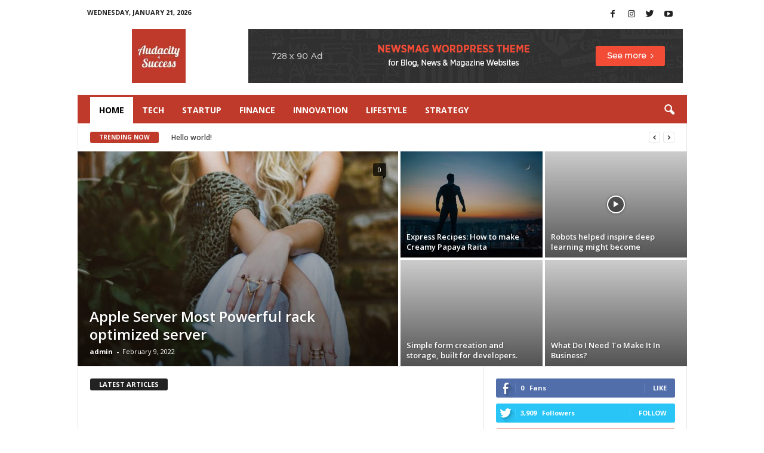

--- FILE ---
content_type: text/html; charset=UTF-8
request_url: http://audacity4success.com/
body_size: 19710
content:
<!doctype html >
<!--[if IE 8]>    <html class="ie8" lang="en-US"> <![endif]-->
<!--[if IE 9]>    <html class="ie9" lang="en-US"> <![endif]-->
<!--[if gt IE 8]><!--> <html lang="en-US"> <!--<![endif]-->
<head>
    <title>Audacity4Success | Success demands audacity. We help you activate the audacity required to manifest whatever success means to you.</title>
    <meta charset="UTF-8" />
    <meta name="viewport" content="width=device-width, initial-scale=1.0">
    <link rel="pingback" href="http://audacity4success.com/xmlrpc.php" />
    <meta name='robots' content='max-image-preview:large' />
<link rel="canonical" href="https://audacity4success.com/"/><link rel="next" href="https://audacity4success.com/?paged=2"/><link rel='dns-prefetch' href='//fonts.googleapis.com' />
<link rel="alternate" type="application/rss+xml" title="Audacity4Success &raquo; Feed" href="https://audacity4success.com/?feed=rss2" />
<link rel="alternate" type="application/rss+xml" title="Audacity4Success &raquo; Comments Feed" href="https://audacity4success.com/?feed=comments-rss2" />
<link rel="alternate" type="application/rss+xml" title="Audacity4Success &raquo; News Comments Feed" href="https://audacity4success.com/?feed=rss2&#038;page_id=118" />
<link rel="alternate" title="oEmbed (JSON)" type="application/json+oembed" href="https://audacity4success.com/index.php?rest_route=%2Foembed%2F1.0%2Fembed&#038;url=https%3A%2F%2Faudacity4success.com%2F" />
<link rel="alternate" title="oEmbed (XML)" type="text/xml+oembed" href="https://audacity4success.com/index.php?rest_route=%2Foembed%2F1.0%2Fembed&#038;url=https%3A%2F%2Faudacity4success.com%2F&#038;format=xml" />
<style id='wp-img-auto-sizes-contain-inline-css' type='text/css'>
img:is([sizes=auto i],[sizes^="auto," i]){contain-intrinsic-size:3000px 1500px}
/*# sourceURL=wp-img-auto-sizes-contain-inline-css */
</style>
<style id='wp-emoji-styles-inline-css' type='text/css'>

	img.wp-smiley, img.emoji {
		display: inline !important;
		border: none !important;
		box-shadow: none !important;
		height: 1em !important;
		width: 1em !important;
		margin: 0 0.07em !important;
		vertical-align: -0.1em !important;
		background: none !important;
		padding: 0 !important;
	}
/*# sourceURL=wp-emoji-styles-inline-css */
</style>
<style id='wp-block-library-inline-css' type='text/css'>
:root{--wp-block-synced-color:#7a00df;--wp-block-synced-color--rgb:122,0,223;--wp-bound-block-color:var(--wp-block-synced-color);--wp-editor-canvas-background:#ddd;--wp-admin-theme-color:#007cba;--wp-admin-theme-color--rgb:0,124,186;--wp-admin-theme-color-darker-10:#006ba1;--wp-admin-theme-color-darker-10--rgb:0,107,160.5;--wp-admin-theme-color-darker-20:#005a87;--wp-admin-theme-color-darker-20--rgb:0,90,135;--wp-admin-border-width-focus:2px}@media (min-resolution:192dpi){:root{--wp-admin-border-width-focus:1.5px}}.wp-element-button{cursor:pointer}:root .has-very-light-gray-background-color{background-color:#eee}:root .has-very-dark-gray-background-color{background-color:#313131}:root .has-very-light-gray-color{color:#eee}:root .has-very-dark-gray-color{color:#313131}:root .has-vivid-green-cyan-to-vivid-cyan-blue-gradient-background{background:linear-gradient(135deg,#00d084,#0693e3)}:root .has-purple-crush-gradient-background{background:linear-gradient(135deg,#34e2e4,#4721fb 50%,#ab1dfe)}:root .has-hazy-dawn-gradient-background{background:linear-gradient(135deg,#faaca8,#dad0ec)}:root .has-subdued-olive-gradient-background{background:linear-gradient(135deg,#fafae1,#67a671)}:root .has-atomic-cream-gradient-background{background:linear-gradient(135deg,#fdd79a,#004a59)}:root .has-nightshade-gradient-background{background:linear-gradient(135deg,#330968,#31cdcf)}:root .has-midnight-gradient-background{background:linear-gradient(135deg,#020381,#2874fc)}:root{--wp--preset--font-size--normal:16px;--wp--preset--font-size--huge:42px}.has-regular-font-size{font-size:1em}.has-larger-font-size{font-size:2.625em}.has-normal-font-size{font-size:var(--wp--preset--font-size--normal)}.has-huge-font-size{font-size:var(--wp--preset--font-size--huge)}.has-text-align-center{text-align:center}.has-text-align-left{text-align:left}.has-text-align-right{text-align:right}.has-fit-text{white-space:nowrap!important}#end-resizable-editor-section{display:none}.aligncenter{clear:both}.items-justified-left{justify-content:flex-start}.items-justified-center{justify-content:center}.items-justified-right{justify-content:flex-end}.items-justified-space-between{justify-content:space-between}.screen-reader-text{border:0;clip-path:inset(50%);height:1px;margin:-1px;overflow:hidden;padding:0;position:absolute;width:1px;word-wrap:normal!important}.screen-reader-text:focus{background-color:#ddd;clip-path:none;color:#444;display:block;font-size:1em;height:auto;left:5px;line-height:normal;padding:15px 23px 14px;text-decoration:none;top:5px;width:auto;z-index:100000}html :where(.has-border-color){border-style:solid}html :where([style*=border-top-color]){border-top-style:solid}html :where([style*=border-right-color]){border-right-style:solid}html :where([style*=border-bottom-color]){border-bottom-style:solid}html :where([style*=border-left-color]){border-left-style:solid}html :where([style*=border-width]){border-style:solid}html :where([style*=border-top-width]){border-top-style:solid}html :where([style*=border-right-width]){border-right-style:solid}html :where([style*=border-bottom-width]){border-bottom-style:solid}html :where([style*=border-left-width]){border-left-style:solid}html :where(img[class*=wp-image-]){height:auto;max-width:100%}:where(figure){margin:0 0 1em}html :where(.is-position-sticky){--wp-admin--admin-bar--position-offset:var(--wp-admin--admin-bar--height,0px)}@media screen and (max-width:600px){html :where(.is-position-sticky){--wp-admin--admin-bar--position-offset:0px}}

/*# sourceURL=wp-block-library-inline-css */
</style><style id='global-styles-inline-css' type='text/css'>
:root{--wp--preset--aspect-ratio--square: 1;--wp--preset--aspect-ratio--4-3: 4/3;--wp--preset--aspect-ratio--3-4: 3/4;--wp--preset--aspect-ratio--3-2: 3/2;--wp--preset--aspect-ratio--2-3: 2/3;--wp--preset--aspect-ratio--16-9: 16/9;--wp--preset--aspect-ratio--9-16: 9/16;--wp--preset--color--black: #000000;--wp--preset--color--cyan-bluish-gray: #abb8c3;--wp--preset--color--white: #ffffff;--wp--preset--color--pale-pink: #f78da7;--wp--preset--color--vivid-red: #cf2e2e;--wp--preset--color--luminous-vivid-orange: #ff6900;--wp--preset--color--luminous-vivid-amber: #fcb900;--wp--preset--color--light-green-cyan: #7bdcb5;--wp--preset--color--vivid-green-cyan: #00d084;--wp--preset--color--pale-cyan-blue: #8ed1fc;--wp--preset--color--vivid-cyan-blue: #0693e3;--wp--preset--color--vivid-purple: #9b51e0;--wp--preset--gradient--vivid-cyan-blue-to-vivid-purple: linear-gradient(135deg,rgb(6,147,227) 0%,rgb(155,81,224) 100%);--wp--preset--gradient--light-green-cyan-to-vivid-green-cyan: linear-gradient(135deg,rgb(122,220,180) 0%,rgb(0,208,130) 100%);--wp--preset--gradient--luminous-vivid-amber-to-luminous-vivid-orange: linear-gradient(135deg,rgb(252,185,0) 0%,rgb(255,105,0) 100%);--wp--preset--gradient--luminous-vivid-orange-to-vivid-red: linear-gradient(135deg,rgb(255,105,0) 0%,rgb(207,46,46) 100%);--wp--preset--gradient--very-light-gray-to-cyan-bluish-gray: linear-gradient(135deg,rgb(238,238,238) 0%,rgb(169,184,195) 100%);--wp--preset--gradient--cool-to-warm-spectrum: linear-gradient(135deg,rgb(74,234,220) 0%,rgb(151,120,209) 20%,rgb(207,42,186) 40%,rgb(238,44,130) 60%,rgb(251,105,98) 80%,rgb(254,248,76) 100%);--wp--preset--gradient--blush-light-purple: linear-gradient(135deg,rgb(255,206,236) 0%,rgb(152,150,240) 100%);--wp--preset--gradient--blush-bordeaux: linear-gradient(135deg,rgb(254,205,165) 0%,rgb(254,45,45) 50%,rgb(107,0,62) 100%);--wp--preset--gradient--luminous-dusk: linear-gradient(135deg,rgb(255,203,112) 0%,rgb(199,81,192) 50%,rgb(65,88,208) 100%);--wp--preset--gradient--pale-ocean: linear-gradient(135deg,rgb(255,245,203) 0%,rgb(182,227,212) 50%,rgb(51,167,181) 100%);--wp--preset--gradient--electric-grass: linear-gradient(135deg,rgb(202,248,128) 0%,rgb(113,206,126) 100%);--wp--preset--gradient--midnight: linear-gradient(135deg,rgb(2,3,129) 0%,rgb(40,116,252) 100%);--wp--preset--font-size--small: 10px;--wp--preset--font-size--medium: 20px;--wp--preset--font-size--large: 30px;--wp--preset--font-size--x-large: 42px;--wp--preset--font-size--regular: 14px;--wp--preset--font-size--larger: 48px;--wp--preset--spacing--20: 0.44rem;--wp--preset--spacing--30: 0.67rem;--wp--preset--spacing--40: 1rem;--wp--preset--spacing--50: 1.5rem;--wp--preset--spacing--60: 2.25rem;--wp--preset--spacing--70: 3.38rem;--wp--preset--spacing--80: 5.06rem;--wp--preset--shadow--natural: 6px 6px 9px rgba(0, 0, 0, 0.2);--wp--preset--shadow--deep: 12px 12px 50px rgba(0, 0, 0, 0.4);--wp--preset--shadow--sharp: 6px 6px 0px rgba(0, 0, 0, 0.2);--wp--preset--shadow--outlined: 6px 6px 0px -3px rgb(255, 255, 255), 6px 6px rgb(0, 0, 0);--wp--preset--shadow--crisp: 6px 6px 0px rgb(0, 0, 0);}:where(.is-layout-flex){gap: 0.5em;}:where(.is-layout-grid){gap: 0.5em;}body .is-layout-flex{display: flex;}.is-layout-flex{flex-wrap: wrap;align-items: center;}.is-layout-flex > :is(*, div){margin: 0;}body .is-layout-grid{display: grid;}.is-layout-grid > :is(*, div){margin: 0;}:where(.wp-block-columns.is-layout-flex){gap: 2em;}:where(.wp-block-columns.is-layout-grid){gap: 2em;}:where(.wp-block-post-template.is-layout-flex){gap: 1.25em;}:where(.wp-block-post-template.is-layout-grid){gap: 1.25em;}.has-black-color{color: var(--wp--preset--color--black) !important;}.has-cyan-bluish-gray-color{color: var(--wp--preset--color--cyan-bluish-gray) !important;}.has-white-color{color: var(--wp--preset--color--white) !important;}.has-pale-pink-color{color: var(--wp--preset--color--pale-pink) !important;}.has-vivid-red-color{color: var(--wp--preset--color--vivid-red) !important;}.has-luminous-vivid-orange-color{color: var(--wp--preset--color--luminous-vivid-orange) !important;}.has-luminous-vivid-amber-color{color: var(--wp--preset--color--luminous-vivid-amber) !important;}.has-light-green-cyan-color{color: var(--wp--preset--color--light-green-cyan) !important;}.has-vivid-green-cyan-color{color: var(--wp--preset--color--vivid-green-cyan) !important;}.has-pale-cyan-blue-color{color: var(--wp--preset--color--pale-cyan-blue) !important;}.has-vivid-cyan-blue-color{color: var(--wp--preset--color--vivid-cyan-blue) !important;}.has-vivid-purple-color{color: var(--wp--preset--color--vivid-purple) !important;}.has-black-background-color{background-color: var(--wp--preset--color--black) !important;}.has-cyan-bluish-gray-background-color{background-color: var(--wp--preset--color--cyan-bluish-gray) !important;}.has-white-background-color{background-color: var(--wp--preset--color--white) !important;}.has-pale-pink-background-color{background-color: var(--wp--preset--color--pale-pink) !important;}.has-vivid-red-background-color{background-color: var(--wp--preset--color--vivid-red) !important;}.has-luminous-vivid-orange-background-color{background-color: var(--wp--preset--color--luminous-vivid-orange) !important;}.has-luminous-vivid-amber-background-color{background-color: var(--wp--preset--color--luminous-vivid-amber) !important;}.has-light-green-cyan-background-color{background-color: var(--wp--preset--color--light-green-cyan) !important;}.has-vivid-green-cyan-background-color{background-color: var(--wp--preset--color--vivid-green-cyan) !important;}.has-pale-cyan-blue-background-color{background-color: var(--wp--preset--color--pale-cyan-blue) !important;}.has-vivid-cyan-blue-background-color{background-color: var(--wp--preset--color--vivid-cyan-blue) !important;}.has-vivid-purple-background-color{background-color: var(--wp--preset--color--vivid-purple) !important;}.has-black-border-color{border-color: var(--wp--preset--color--black) !important;}.has-cyan-bluish-gray-border-color{border-color: var(--wp--preset--color--cyan-bluish-gray) !important;}.has-white-border-color{border-color: var(--wp--preset--color--white) !important;}.has-pale-pink-border-color{border-color: var(--wp--preset--color--pale-pink) !important;}.has-vivid-red-border-color{border-color: var(--wp--preset--color--vivid-red) !important;}.has-luminous-vivid-orange-border-color{border-color: var(--wp--preset--color--luminous-vivid-orange) !important;}.has-luminous-vivid-amber-border-color{border-color: var(--wp--preset--color--luminous-vivid-amber) !important;}.has-light-green-cyan-border-color{border-color: var(--wp--preset--color--light-green-cyan) !important;}.has-vivid-green-cyan-border-color{border-color: var(--wp--preset--color--vivid-green-cyan) !important;}.has-pale-cyan-blue-border-color{border-color: var(--wp--preset--color--pale-cyan-blue) !important;}.has-vivid-cyan-blue-border-color{border-color: var(--wp--preset--color--vivid-cyan-blue) !important;}.has-vivid-purple-border-color{border-color: var(--wp--preset--color--vivid-purple) !important;}.has-vivid-cyan-blue-to-vivid-purple-gradient-background{background: var(--wp--preset--gradient--vivid-cyan-blue-to-vivid-purple) !important;}.has-light-green-cyan-to-vivid-green-cyan-gradient-background{background: var(--wp--preset--gradient--light-green-cyan-to-vivid-green-cyan) !important;}.has-luminous-vivid-amber-to-luminous-vivid-orange-gradient-background{background: var(--wp--preset--gradient--luminous-vivid-amber-to-luminous-vivid-orange) !important;}.has-luminous-vivid-orange-to-vivid-red-gradient-background{background: var(--wp--preset--gradient--luminous-vivid-orange-to-vivid-red) !important;}.has-very-light-gray-to-cyan-bluish-gray-gradient-background{background: var(--wp--preset--gradient--very-light-gray-to-cyan-bluish-gray) !important;}.has-cool-to-warm-spectrum-gradient-background{background: var(--wp--preset--gradient--cool-to-warm-spectrum) !important;}.has-blush-light-purple-gradient-background{background: var(--wp--preset--gradient--blush-light-purple) !important;}.has-blush-bordeaux-gradient-background{background: var(--wp--preset--gradient--blush-bordeaux) !important;}.has-luminous-dusk-gradient-background{background: var(--wp--preset--gradient--luminous-dusk) !important;}.has-pale-ocean-gradient-background{background: var(--wp--preset--gradient--pale-ocean) !important;}.has-electric-grass-gradient-background{background: var(--wp--preset--gradient--electric-grass) !important;}.has-midnight-gradient-background{background: var(--wp--preset--gradient--midnight) !important;}.has-small-font-size{font-size: var(--wp--preset--font-size--small) !important;}.has-medium-font-size{font-size: var(--wp--preset--font-size--medium) !important;}.has-large-font-size{font-size: var(--wp--preset--font-size--large) !important;}.has-x-large-font-size{font-size: var(--wp--preset--font-size--x-large) !important;}
/*# sourceURL=global-styles-inline-css */
</style>

<style id='classic-theme-styles-inline-css' type='text/css'>
/*! This file is auto-generated */
.wp-block-button__link{color:#fff;background-color:#32373c;border-radius:9999px;box-shadow:none;text-decoration:none;padding:calc(.667em + 2px) calc(1.333em + 2px);font-size:1.125em}.wp-block-file__button{background:#32373c;color:#fff;text-decoration:none}
/*# sourceURL=/wp-includes/css/classic-themes.min.css */
</style>
<link rel='stylesheet' id='google-fonts-style-css' href='http://fonts.googleapis.com/css?family=Open+Sans%3A400%2C600%2C700%7CRoboto+Condensed%3A400%2C500%2C700&#038;display=swap&#038;ver=5.1' type='text/css' media='all' />
<link rel='stylesheet' id='td-theme-css' href='http://audacity4success.com/wp-content/themes/Newsmag/style.css?ver=5.1' type='text/css' media='all' />
<style id='td-theme-inline-css' type='text/css'>
    
        @media (max-width: 767px) {
            .td-header-desktop-wrap {
                display: none;
            }
        }
        @media (min-width: 767px) {
            .td-header-mobile-wrap {
                display: none;
            }
        }
    
	
/*# sourceURL=td-theme-inline-css */
</style>
<link rel='stylesheet' id='td-legacy-framework-front-style-css' href='http://audacity4success.com/wp-content/plugins/td-composer/legacy/Newsmag/assets/css/td_legacy_main.css?ver=0fe9cb73aa46d3a29525bf84e0d8d0e9' type='text/css' media='all' />
<script type="text/javascript" src="http://audacity4success.com/wp-includes/js/jquery/jquery.min.js?ver=3.7.1" id="jquery-core-js"></script>
<script type="text/javascript" src="http://audacity4success.com/wp-includes/js/jquery/jquery-migrate.min.js?ver=3.4.1" id="jquery-migrate-js"></script>
<link rel="https://api.w.org/" href="https://audacity4success.com/index.php?rest_route=/" /><link rel="alternate" title="JSON" type="application/json" href="https://audacity4success.com/index.php?rest_route=/wp/v2/pages/118" /><link rel="EditURI" type="application/rsd+xml" title="RSD" href="https://audacity4success.com/xmlrpc.php?rsd" />
<meta name="generator" content="WordPress 6.9" />
<link rel='shortlink' href='https://audacity4success.com/' />
<!--[if lt IE 9]><script src="http://cdnjs.cloudflare.com/ajax/libs/html5shiv/3.7.3/html5shiv.js"></script><![endif]-->
    			<script>
				window.tdwGlobal = {"adminUrl":"https:\/\/audacity4success.com\/wp-admin\/","wpRestNonce":"c310332128","wpRestUrl":"https:\/\/audacity4success.com\/index.php?rest_route=\/","permalinkStructure":""};
			</script>
			
<!-- JS generated by theme -->

<script>
    
    

	    var tdBlocksArray = []; //here we store all the items for the current page

	    //td_block class - each ajax block uses a object of this class for requests
	    function tdBlock() {
		    this.id = '';
		    this.block_type = 1; //block type id (1-234 etc)
		    this.atts = '';
		    this.td_column_number = '';
		    this.td_current_page = 1; //
		    this.post_count = 0; //from wp
		    this.found_posts = 0; //from wp
		    this.max_num_pages = 0; //from wp
		    this.td_filter_value = ''; //current live filter value
		    this.is_ajax_running = false;
		    this.td_user_action = ''; // load more or infinite loader (used by the animation)
		    this.header_color = '';
		    this.ajax_pagination_infinite_stop = ''; //show load more at page x
	    }


        // td_js_generator - mini detector
        (function(){
            var htmlTag = document.getElementsByTagName("html")[0];

	        if ( navigator.userAgent.indexOf("MSIE 10.0") > -1 ) {
                htmlTag.className += ' ie10';
            }

            if ( !!navigator.userAgent.match(/Trident.*rv\:11\./) ) {
                htmlTag.className += ' ie11';
            }

	        if ( navigator.userAgent.indexOf("Edge") > -1 ) {
                htmlTag.className += ' ieEdge';
            }

            if ( /(iPad|iPhone|iPod)/g.test(navigator.userAgent) ) {
                htmlTag.className += ' td-md-is-ios';
            }

            var user_agent = navigator.userAgent.toLowerCase();
            if ( user_agent.indexOf("android") > -1 ) {
                htmlTag.className += ' td-md-is-android';
            }

            if ( -1 !== navigator.userAgent.indexOf('Mac OS X')  ) {
                htmlTag.className += ' td-md-is-os-x';
            }

            if ( /chrom(e|ium)/.test(navigator.userAgent.toLowerCase()) ) {
               htmlTag.className += ' td-md-is-chrome';
            }

            if ( -1 !== navigator.userAgent.indexOf('Firefox') ) {
                htmlTag.className += ' td-md-is-firefox';
            }

            if ( -1 !== navigator.userAgent.indexOf('Safari') && -1 === navigator.userAgent.indexOf('Chrome') ) {
                htmlTag.className += ' td-md-is-safari';
            }

            if( -1 !== navigator.userAgent.indexOf('IEMobile') ){
                htmlTag.className += ' td-md-is-iemobile';
            }

        })();




        var tdLocalCache = {};

        ( function () {
            "use strict";

            tdLocalCache = {
                data: {},
                remove: function (resource_id) {
                    delete tdLocalCache.data[resource_id];
                },
                exist: function (resource_id) {
                    return tdLocalCache.data.hasOwnProperty(resource_id) && tdLocalCache.data[resource_id] !== null;
                },
                get: function (resource_id) {
                    return tdLocalCache.data[resource_id];
                },
                set: function (resource_id, cachedData) {
                    tdLocalCache.remove(resource_id);
                    tdLocalCache.data[resource_id] = cachedData;
                }
            };
        })();

    
    
var td_viewport_interval_list=[{"limitBottom":767,"sidebarWidth":251},{"limitBottom":1023,"sidebarWidth":339}];
var td_animation_stack_effect="type0";
var tds_animation_stack=true;
var td_animation_stack_specific_selectors=".entry-thumb, img, .td-lazy-img";
var td_animation_stack_general_selectors=".td-animation-stack img, .td-animation-stack .entry-thumb, .post img, .td-animation-stack .td-lazy-img";
var tdc_is_installed="yes";
var td_ajax_url="https:\/\/audacity4success.com\/wp-admin\/admin-ajax.php?td_theme_name=Newsmag&v=5.1";
var td_get_template_directory_uri="http:\/\/audacity4success.com\/wp-content\/plugins\/td-composer\/legacy\/common";
var tds_snap_menu="smart_snap_always";
var tds_logo_on_sticky="show";
var tds_header_style="";
var td_please_wait="Please wait...";
var td_email_user_pass_incorrect="User or password incorrect!";
var td_email_user_incorrect="Email or username incorrect!";
var td_email_incorrect="Email incorrect!";
var tds_more_articles_on_post_enable="";
var tds_more_articles_on_post_time_to_wait="";
var tds_more_articles_on_post_pages_distance_from_top=0;
var tds_theme_color_site_wide="#bf3a2b";
var tds_smart_sidebar="enabled";
var tdThemeName="Newsmag";
var td_magnific_popup_translation_tPrev="Previous (Left arrow key)";
var td_magnific_popup_translation_tNext="Next (Right arrow key)";
var td_magnific_popup_translation_tCounter="%curr% of %total%";
var td_magnific_popup_translation_ajax_tError="The content from %url% could not be loaded.";
var td_magnific_popup_translation_image_tError="The image #%curr% could not be loaded.";
var tdBlockNonce="cca4f0011b";
var tdDateNamesI18n={"month_names":["January","February","March","April","May","June","July","August","September","October","November","December"],"month_names_short":["Jan","Feb","Mar","Apr","May","Jun","Jul","Aug","Sep","Oct","Nov","Dec"],"day_names":["Sunday","Monday","Tuesday","Wednesday","Thursday","Friday","Saturday"],"day_names_short":["Sun","Mon","Tue","Wed","Thu","Fri","Sat"]};
var td_ad_background_click_link="";
var td_ad_background_click_target="";
</script>


<!-- Header style compiled by theme -->

<style>
    
.td-header-border:before,
    .td-trending-now-title,
    .td_block_mega_menu .td_mega_menu_sub_cats .cur-sub-cat,
    .td-post-category:hover,
    .td-header-style-2 .td-header-sp-logo,
    .td-next-prev-wrap a:hover i,
    .page-nav .current,
    .widget_calendar tfoot a:hover,
    .td-footer-container .widget_search .wpb_button:hover,
    .td-scroll-up-visible,
    .dropcap,
    .td-category a,
    input[type="submit"]:hover,
    .td-post-small-box a:hover,
    .td-404-sub-sub-title a:hover,
    .td-rating-bar-wrap div,
    .td_top_authors .td-active .td-author-post-count,
    .td_top_authors .td-active .td-author-comments-count,
    .td_smart_list_3 .td-sml3-top-controls i:hover,
    .td_smart_list_3 .td-sml3-bottom-controls i:hover,
    .td_wrapper_video_playlist .td_video_controls_playlist_wrapper,
    .td-read-more a:hover,
    .td-login-wrap .btn,
    .td_display_err,
    .td-header-style-6 .td-top-menu-full,
    #bbpress-forums button:hover,
    #bbpress-forums .bbp-pagination .current,
    .bbp_widget_login .button:hover,
    .header-search-wrap .td-drop-down-search .btn:hover,
    .td-post-text-content .more-link-wrap:hover a,
    #buddypress div.item-list-tabs ul li > a span,
    #buddypress div.item-list-tabs ul li > a:hover span,
    #buddypress input[type=submit]:hover,
    #buddypress a.button:hover span,
    #buddypress div.item-list-tabs ul li.selected a span,
    #buddypress div.item-list-tabs ul li.current a span,
    #buddypress input[type=submit]:focus,
    .td-grid-style-3 .td-big-grid-post .td-module-thumb a:last-child:before,
    .td-grid-style-4 .td-big-grid-post .td-module-thumb a:last-child:before,
    .td-grid-style-5 .td-big-grid-post .td-module-thumb:after,
    .td_category_template_2 .td-category-siblings .td-category a:hover,
    .td-weather-week:before,
    .td-weather-information:before,
     .td_3D_btn,
    .td_shadow_btn,
    .td_default_btn,
    .td_square_btn, 
    .td_outlined_btn:hover {
        background-color: #bf3a2b;
    }

    @media (max-width: 767px) {
        .td-category a.td-current-sub-category {
            background-color: #bf3a2b;
        }
    }

    .woocommerce .onsale,
    .woocommerce .woocommerce a.button:hover,
    .woocommerce-page .woocommerce .button:hover,
    .single-product .product .summary .cart .button:hover,
    .woocommerce .woocommerce .product a.button:hover,
    .woocommerce .product a.button:hover,
    .woocommerce .product #respond input#submit:hover,
    .woocommerce .checkout input#place_order:hover,
    .woocommerce .woocommerce.widget .button:hover,
    .woocommerce .woocommerce-message .button:hover,
    .woocommerce .woocommerce-error .button:hover,
    .woocommerce .woocommerce-info .button:hover,
    .woocommerce.widget .ui-slider .ui-slider-handle,
    .vc_btn-black:hover,
	.wpb_btn-black:hover,
	.item-list-tabs .feed:hover a,
	.td-smart-list-button:hover {
    	background-color: #bf3a2b;
    }

    .td-header-sp-top-menu .top-header-menu > .current-menu-item > a,
    .td-header-sp-top-menu .top-header-menu > .current-menu-ancestor > a,
    .td-header-sp-top-menu .top-header-menu > .current-category-ancestor > a,
    .td-header-sp-top-menu .top-header-menu > li > a:hover,
    .td-header-sp-top-menu .top-header-menu > .sfHover > a,
    .top-header-menu ul .current-menu-item > a,
    .top-header-menu ul .current-menu-ancestor > a,
    .top-header-menu ul .current-category-ancestor > a,
    .top-header-menu ul li > a:hover,
    .top-header-menu ul .sfHover > a,
    .sf-menu ul .td-menu-item > a:hover,
    .sf-menu ul .sfHover > a,
    .sf-menu ul .current-menu-ancestor > a,
    .sf-menu ul .current-category-ancestor > a,
    .sf-menu ul .current-menu-item > a,
    .td_module_wrap:hover .entry-title a,
    .td_mod_mega_menu:hover .entry-title a,
    .footer-email-wrap a,
    .widget a:hover,
    .td-footer-container .widget_calendar #today,
    .td-category-pulldown-filter a.td-pulldown-category-filter-link:hover,
    .td-load-more-wrap a:hover,
    .td-post-next-prev-content a:hover,
    .td-author-name a:hover,
    .td-author-url a:hover,
    .td_mod_related_posts:hover .entry-title a,
    .td-search-query,
    .header-search-wrap .td-drop-down-search .result-msg a:hover,
    .td_top_authors .td-active .td-authors-name a,
    .post blockquote p,
    .td-post-content blockquote p,
    .page blockquote p,
    .comment-list cite a:hover,
    .comment-list cite:hover,
    .comment-list .comment-reply-link:hover,
    a,
    .white-menu #td-header-menu .sf-menu > li > a:hover,
    .white-menu #td-header-menu .sf-menu > .current-menu-ancestor > a,
    .white-menu #td-header-menu .sf-menu > .current-menu-item > a,
    .td_quote_on_blocks,
    #bbpress-forums .bbp-forum-freshness a:hover,
    #bbpress-forums .bbp-topic-freshness a:hover,
    #bbpress-forums .bbp-forums-list li a:hover,
    #bbpress-forums .bbp-forum-title:hover,
    #bbpress-forums .bbp-topic-permalink:hover,
    #bbpress-forums .bbp-topic-started-by a:hover,
    #bbpress-forums .bbp-topic-started-in a:hover,
    #bbpress-forums .bbp-body .super-sticky li.bbp-topic-title .bbp-topic-permalink,
    #bbpress-forums .bbp-body .sticky li.bbp-topic-title .bbp-topic-permalink,
    #bbpress-forums #subscription-toggle a:hover,
    #bbpress-forums #favorite-toggle a:hover,
    .woocommerce-account .woocommerce-MyAccount-navigation a:hover,
    .widget_display_replies .bbp-author-name,
    .widget_display_topics .bbp-author-name,
    .archive .widget_archive .current,
    .archive .widget_archive .current a,
    .td-subcategory-header .td-category-siblings .td-subcat-dropdown a.td-current-sub-category,
    .td-subcategory-header .td-category-siblings .td-subcat-dropdown a:hover,
    .td-pulldown-filter-display-option:hover,
    .td-pulldown-filter-display-option .td-pulldown-filter-link:hover,
    .td_normal_slide .td-wrapper-pulldown-filter .td-pulldown-filter-list a:hover,
    #buddypress ul.item-list li div.item-title a:hover,
    .td_block_13 .td-pulldown-filter-list a:hover,
    .td_smart_list_8 .td-smart-list-dropdown-wrap .td-smart-list-button:hover,
    .td_smart_list_8 .td-smart-list-dropdown-wrap .td-smart-list-button:hover i,
    .td-sub-footer-container a:hover,
    .td-instagram-user a,
     .td_outlined_btn {
        color: #bf3a2b;
    }

    .td-mega-menu .wpb_content_element li a:hover,
    .td_login_tab_focus {
        color: #bf3a2b !important;
    }

    .td-next-prev-wrap a:hover i,
    .page-nav .current,
    .widget_tag_cloud a:hover,
    .post .td_quote_box,
    .page .td_quote_box,
    .td-login-panel-title,
    #bbpress-forums .bbp-pagination .current,
    .td_category_template_2 .td-category-siblings .td-category a:hover,
    .page-template-page-pagebuilder-latest .td-instagram-user,
     .td_outlined_btn {
        border-color: #bf3a2b;
    }

    .td_wrapper_video_playlist .td_video_currently_playing:after,
    .item-list-tabs .feed:hover {
        border-color: #bf3a2b !important;
    }


    
    .td-pb-row [class*="td-pb-span"],
    .td-pb-border-top,
    .page-template-page-title-sidebar-php .td-page-content > .wpb_row:first-child,
    .td-post-sharing,
    .td-post-content,
    .td-post-next-prev,
    .author-box-wrap,
    .td-comments-title-wrap,
    .comment-list,
    .comment-respond,
    .td-post-template-5 header,
    .td-container,
    .wpb_content_element,
    .wpb_column,
    .wpb_row,
    .white-menu .td-header-container .td-header-main-menu,
    .td-post-template-1 .td-post-content,
    .td-post-template-4 .td-post-sharing-top,
    .td-header-style-6 .td-header-header .td-make-full,
    #disqus_thread,
    .page-template-page-pagebuilder-title-php .td-page-content > .wpb_row:first-child,
    .td-footer-container:before {
        border-color: #e6e6e6;
    }
    .td-top-border {
        border-color: #e6e6e6 !important;
    }
    .td-container-border:after,
    .td-next-prev-separator,
    .td-container .td-pb-row .wpb_column:before,
    .td-container-border:before,
    .td-main-content:before,
    .td-main-sidebar:before,
    .td-pb-row .td-pb-span4:nth-of-type(3):after,
    .td-pb-row .td-pb-span4:nth-last-of-type(3):after {
    	background-color: #e6e6e6;
    }
    @media (max-width: 767px) {
    	.white-menu .td-header-main-menu {
      		border-color: #e6e6e6;
      	}
    }



    
    .td-header-main-menu {
        background-color: #bf3a2b;
    }

    
    .td-header-border:before {
        background-color: #bf3a2b;
    }

    
    .td-menu-background:before,
    .td-search-background:before {
        background: rgba(0,0,0,0.5);
        background: -moz-linear-gradient(top, rgba(0,0,0,0.5) 0%, rgba(0,0,0,0.6) 100%);
        background: -webkit-gradient(left top, left bottom, color-stop(0%, rgba(0,0,0,0.5)), color-stop(100%, rgba(0,0,0,0.6)));
        background: -webkit-linear-gradient(top, rgba(0,0,0,0.5) 0%, rgba(0,0,0,0.6) 100%);
        background: -o-linear-gradient(top, rgba(0,0,0,0.5) 0%, @mobileu_gradient_two_mob 100%);
        background: -ms-linear-gradient(top, rgba(0,0,0,0.5) 0%, rgba(0,0,0,0.6) 100%);
        background: linear-gradient(to bottom, rgba(0,0,0,0.5) 0%, rgba(0,0,0,0.6) 100%);
        filter: progid:DXImageTransform.Microsoft.gradient( startColorstr='rgba(0,0,0,0.5)', endColorstr='rgba(0,0,0,0.6)', GradientType=0 );
    }

    
    .td-menu-background:after,
    .td-search-background:after {
        background-image: url('https://audacity4success.com/wp-content/uploads/2022/02/p2.jpg');
    }

    
    .white-popup-block:before {
        background-image: url('https://audacity4success.com/wp-content/uploads/2022/02/p4.jpg');
    }

    
    .td-footer-container::before {
        background-image: url('https://audacity4success.com/wp-content/uploads/2022/02/p4.jpg');
    }

    
    .td-footer-container::before {
        background-size: cover;
    }

    
    .td-footer-container::before {
        opacity: 0.1;
    }
</style>

	<style id="tdw-css-placeholder">.stepemeiiovdeotvxlgh{} .step4636435346{}</style><script>var a=1;var b=2;var c=4;</script><style></style></head>

<body class="home wp-singular page-template page-template-page-pagebuilder-latest page-template-page-pagebuilder-latest-php page page-id-118 wp-theme-Newsmag news global-block-template-1 tdb-template td-animation-stack-type0 td-full-layout" itemscope="itemscope" itemtype="http://schema.org/WebPage">
    
        <div class="td-scroll-up  td-hide-scroll-up-on-mob"  style="display:none;"><i class="td-icon-menu-up"></i></div>

    
    <div class="td-menu-background"></div>
<div id="td-mobile-nav">
    <div class="td-mobile-container">
        <!-- mobile menu top section -->
        <div class="td-menu-socials-wrap">
            <!-- socials -->
            <div class="td-menu-socials">
                
        <span class="td-social-icon-wrap">
            <a target="_blank" href="https://www.facebook.com/audacity4success/" title="Facebook">
                <i class="td-icon-font td-icon-facebook"></i>
            </a>
        </span>
        <span class="td-social-icon-wrap">
            <a target="_blank" href="https://www.instagram.com/audacity4success/" title="Instagram">
                <i class="td-icon-font td-icon-instagram"></i>
            </a>
        </span>
        <span class="td-social-icon-wrap">
            <a target="_blank" href="https://twitter.com/audacity4succes" title="Twitter">
                <i class="td-icon-font td-icon-twitter"></i>
            </a>
        </span>
        <span class="td-social-icon-wrap">
            <a target="_blank" href="https://www.youtube.com/user/audacity4success" title="Youtube">
                <i class="td-icon-font td-icon-youtube"></i>
            </a>
        </span>            </div>
            <!-- close button -->
            <div class="td-mobile-close">
                <a href="#" aria-label="Close"><i class="td-icon-close-mobile"></i></a>
            </div>
        </div>

        <!-- login section -->
        
        <!-- menu section -->
        <div class="td-mobile-content">
            <div class="menu-td-demo-header-menu-container"><ul id="menu-td-demo-header-menu" class="td-mobile-main-menu"><li id="menu-item-130" class="menu-item menu-item-type-post_type menu-item-object-page menu-item-home current-menu-item page_item page-item-118 current_page_item menu-item-first menu-item-130"><a href="https://audacity4success.com/">Home</a></li>
<li id="menu-item-346" class="menu-item menu-item-type-taxonomy menu-item-object-category menu-item-346"><a href="https://audacity4success.com/?cat=20">Tech</a></li>
<li id="menu-item-345" class="menu-item menu-item-type-taxonomy menu-item-object-category menu-item-345"><a href="https://audacity4success.com/?cat=31">Startup</a></li>
<li id="menu-item-347" class="menu-item menu-item-type-taxonomy menu-item-object-category menu-item-347"><a href="https://audacity4success.com/?cat=28">Finance</a></li>
<li id="menu-item-348" class="menu-item menu-item-type-taxonomy menu-item-object-category menu-item-348"><a href="https://audacity4success.com/?cat=30">Innovation</a></li>
<li id="menu-item-349" class="menu-item menu-item-type-taxonomy menu-item-object-category menu-item-349"><a href="https://audacity4success.com/?cat=29">Lifestyle</a></li>
<li id="menu-item-350" class="menu-item menu-item-type-taxonomy menu-item-object-category menu-item-350"><a href="https://audacity4success.com/?cat=32">Strategy</a></li>
</ul></div>        </div>
    </div>

    <!-- register/login section -->
    </div>    <div class="td-search-background"></div>
<div class="td-search-wrap-mob">
	<div class="td-drop-down-search">
		<form method="get" class="td-search-form" action="https://audacity4success.com/">
			<!-- close button -->
			<div class="td-search-close">
				<a href="#"><i class="td-icon-close-mobile"></i></a>
			</div>
			<div role="search" class="td-search-input">
				<span>Search</span>
				<input id="td-header-search-mob" type="text" value="" name="s" autocomplete="off" />
			</div>
		</form>
		<div id="td-aj-search-mob"></div>
	</div>
</div>

    <div id="td-outer-wrap">
    
        <div class="td-outer-container">
        
            <!--
Header style 1
-->

<div class="td-header-container td-header-wrap td-header-style-1">
    <div class="td-header-row td-header-top-menu">
        
    <div class="td-top-bar-container top-bar-style-1">
        <div class="td-header-sp-top-menu">

            <div class="td_data_time">
            <div >

                Wednesday, January 21, 2026
            </div>
        </div>
    </div>            <div class="td-header-sp-top-widget">
        
        <span class="td-social-icon-wrap">
            <a target="_blank" href="https://www.facebook.com/audacity4success/" title="Facebook">
                <i class="td-icon-font td-icon-facebook"></i>
            </a>
        </span>
        <span class="td-social-icon-wrap">
            <a target="_blank" href="https://www.instagram.com/audacity4success/" title="Instagram">
                <i class="td-icon-font td-icon-instagram"></i>
            </a>
        </span>
        <span class="td-social-icon-wrap">
            <a target="_blank" href="https://twitter.com/audacity4succes" title="Twitter">
                <i class="td-icon-font td-icon-twitter"></i>
            </a>
        </span>
        <span class="td-social-icon-wrap">
            <a target="_blank" href="https://www.youtube.com/user/audacity4success" title="Youtube">
                <i class="td-icon-font td-icon-youtube"></i>
            </a>
        </span>    </div>
        </div>

<!-- LOGIN MODAL -->

                <div  id="login-form" class="white-popup-block mfp-hide mfp-with-anim">
                    <div class="td-login-wrap">
                        <a href="#" aria-label="Back" class="td-back-button"><i class="td-icon-modal-back"></i></a>
                        <div id="td-login-div" class="td-login-form-div td-display-block">
                            <div class="td-login-panel-title">Sign in</div>
                            <div class="td-login-panel-descr">Welcome! Log into your account</div>
                            <div class="td_display_err"></div>
                            <form action="#" method="post">
                            <div class="td-login-inputs"><input class="td-login-input" autocomplete="username" type="text" name="login_email" id="login_email" value="" required><label for="login_email">your username</label></div>
	                        <div class="td-login-inputs"><input class="td-login-input" autocomplete="current-password" type="password" name="login_pass" id="login_pass" value="" required><label for="login_pass">your password</label></div>
                            <input type="button" name="login_button" id="login_button" class="wpb_button btn td-login-button" value="Login">
                            </form>
                            <div class="td-login-info-text"><a href="#" id="forgot-pass-link">Forgot your password? Get help</a></div>
                            
                            
                        </div>

                        

                         <div id="td-forgot-pass-div" class="td-login-form-div td-display-none">
                            <div class="td-login-panel-title">Password recovery</div>
                            <div class="td-login-panel-descr">Recover your password</div>
                            <div class="td_display_err"></div>
                            <div class="td-login-inputs"><input class="td-login-input" type="text" name="forgot_email" id="forgot_email" value="" required><label for="forgot_email">your email</label></div>
                            <input type="button" name="forgot_button" id="forgot_button" class="wpb_button btn td-login-button" value="Send My Password">
                            <div class="td-login-info-text">A password will be e-mailed to you.</div>
                        </div>
                    </div>
                </div>
                    </div>

    <div class="td-header-row td-header-header">
        <div class="td-header-sp-logo">
            <h1 class="td-logo">        <a class="td-main-logo" href="https://audacity4success.com/">
            <img class="td-retina-data" data-retina="https://audacity4success.com/wp-content/uploads/2022/02/audacity4success.jpg" src="https://audacity4success.com/wp-content/uploads/2022/02/audacity4success.jpg" alt="" width="180" height="180"/>
            <span class="td-visual-hidden">Audacity4Success</span>
        </a>
    </h1>        </div>
        <div class="td-header-sp-rec">
            
<div class="td-header-ad-wrap  td-ad-m td-ad-tp td-ad-p">
    <div class="td-a-rec td-a-rec-id-header  tdi_1 td_block_template_1"><div class="td-all-devices"><a href="https://www.google.com"><img alt="Google search engine" src="https://audacity4success.com/wp-content/uploads/2022/02/rec728.jpg"/></a></div></div>

</div>        </div>
    </div>

    <div class="td-header-menu-wrap">
        <div class="td-header-row td-header-border td-header-main-menu">
            <div id="td-header-menu" role="navigation">
    <div id="td-top-mobile-toggle"><a href="#" aria-label="mobile-toggle"><i class="td-icon-font td-icon-mobile"></i></a></div>
    <div class="td-main-menu-logo td-logo-in-header">
        		<a class="td-mobile-logo td-sticky-mobile" href="https://audacity4success.com/">
			<img src="https://audacity4success.com/wp-content/uploads/2022/02/audacity4success.jpg" alt="" width="180" height="180"/>
		</a>
			<a class="td-header-logo td-sticky-mobile" href="https://audacity4success.com/">
		<img class="td-retina-data" data-retina="https://audacity4success.com/wp-content/uploads/2022/02/audacity4success.jpg" src="https://audacity4success.com/wp-content/uploads/2022/02/audacity4success.jpg" alt=""/>
	</a>
	    </div>
    <div class="menu-td-demo-header-menu-container"><ul id="menu-td-demo-header-menu-1" class="sf-menu"><li class="menu-item menu-item-type-post_type menu-item-object-page menu-item-home current-menu-item page_item page-item-118 current_page_item menu-item-first td-menu-item td-normal-menu menu-item-130"><a href="https://audacity4success.com/">Home</a></li>
<li class="menu-item menu-item-type-taxonomy menu-item-object-category td-menu-item td-normal-menu menu-item-346"><a href="https://audacity4success.com/?cat=20">Tech</a></li>
<li class="menu-item menu-item-type-taxonomy menu-item-object-category td-menu-item td-normal-menu menu-item-345"><a href="https://audacity4success.com/?cat=31">Startup</a></li>
<li class="menu-item menu-item-type-taxonomy menu-item-object-category td-menu-item td-normal-menu menu-item-347"><a href="https://audacity4success.com/?cat=28">Finance</a></li>
<li class="menu-item menu-item-type-taxonomy menu-item-object-category td-menu-item td-normal-menu menu-item-348"><a href="https://audacity4success.com/?cat=30">Innovation</a></li>
<li class="menu-item menu-item-type-taxonomy menu-item-object-category td-menu-item td-normal-menu menu-item-349"><a href="https://audacity4success.com/?cat=29">Lifestyle</a></li>
<li class="menu-item menu-item-type-taxonomy menu-item-object-category td-menu-item td-normal-menu menu-item-350"><a href="https://audacity4success.com/?cat=32">Strategy</a></li>
</ul></div></div>

<div class="td-search-wrapper">
    <div id="td-top-search">
        <!-- Search -->
        <div class="header-search-wrap">
            <div class="dropdown header-search">
                <a id="td-header-search-button" href="#" role="button" aria-label="search icon" class="dropdown-toggle " data-toggle="dropdown"><i class="td-icon-search"></i></a>
                <a id="td-header-search-button-mob" href="#" role="button" aria-label="search icon" class="dropdown-toggle " data-toggle="dropdown"><i class="td-icon-search"></i></a>
            </div>
        </div>
    </div>
</div>

<div class="header-search-wrap">
	<div class="dropdown header-search">
		<div class="td-drop-down-search">
			<form method="get" class="td-search-form" action="https://audacity4success.com/">
				<div role="search" class="td-head-form-search-wrap">
					<input class="needsclick" id="td-header-search" type="text" value="" name="s" autocomplete="off" /><input class="wpb_button wpb_btn-inverse btn" type="submit" id="td-header-search-top" value="Search" />
				</div>
			</form>
			<div id="td-aj-search"></div>
		</div>
	</div>
</div>        </div>
    </div>
</div>
<div class="td-main-content-wrap td-main-page-wrap td-container-wrap">

            
                <div class="td-container tdc-content-wrap">
                    <div class="td-container-border">
                        <div id="tdi_2" class="tdc-row"><div class="vc_row tdi_3  wpb_row td-pb-row" >
<style scoped>

/* custom css */
.tdi_3,
                .tdi_3 .tdc-columns{
                    min-height: 0;
                }
</style><div class="vc_column tdi_5  wpb_column vc_column_container tdc-column td-pb-span12">
<style scoped>

/* custom css */
.tdi_5{
                    vertical-align: baseline;
                }
</style><div class="wpb_wrapper"><div class="td_block_wrap td_block_trending_now tdi_6 td-pb-border-top td_block_template_1"  data-td-block-uid="tdi_6" ><script>var block_tdi_6 = new tdBlock();
block_tdi_6.id = "tdi_6";
block_tdi_6.atts = '{"navigation":"manual","sort":"random_posts","limit":"5","block_type":"td_block_trending_now","timer":3,"style":"","mt_title_tag":"","separator":"","post_ids":"","category_id":"","category_ids":"","tag_slug":"","autors_id":"","installed_post_types":"","offset":"","el_class":"","header_text_color":"","header_color":"","articles_color":"","next_prev_color":"","next_prev_border_color":"","f_title_font_header":"","f_title_font_title":"Block title","f_title_font_settings":"","f_title_font_family":"","f_title_font_size":"","f_title_font_line_height":"","f_title_font_style":"","f_title_font_weight":"","f_title_font_transform":"","f_title_font_spacing":"","f_title_":"","f_article_font_title":"Articles title","f_article_font_settings":"","f_article_font_family":"","f_article_font_size":"","f_article_font_line_height":"","f_article_font_style":"","f_article_font_weight":"","f_article_font_transform":"","f_article_font_spacing":"","f_article_":"","css":"","tdc_css":"","block_template_id":"","td_column_number":3,"ajax_pagination_infinite_stop":"","td_ajax_preloading":"","td_ajax_filter_type":"","td_filter_default_txt":"","td_ajax_filter_ids":"","color_preset":"","ajax_pagination":"","border_top":"","class":"tdi_6","tdc_css_class":"tdi_6","tdc_css_class_style":"tdi_6_rand_style"}';
block_tdi_6.td_column_number = "3";
block_tdi_6.block_type = "td_block_trending_now";
block_tdi_6.post_count = "5";
block_tdi_6.found_posts = "79";
block_tdi_6.header_color = "";
block_tdi_6.ajax_pagination_infinite_stop = "";
block_tdi_6.max_num_pages = "16";
tdBlocksArray.push(block_tdi_6);
</script><div class="td_block_inner">

	<div class="td-block-row"><div class="td-trending-now-wrapper" id="tdi_6" data-start="manual" data-timer=""><div class="td-trending-now-title block-title">Trending Now</div><div class="td-trending-now-display-area">
        <div class="td_module_trending_now td_module_wrap td-trending-now-post-0 td-trending-now-post">

            <h3 class="entry-title td-module-title"><a href="https://audacity4success.com/?p=1" rel="bookmark" title="Hello world!">Hello world!</a></h3>
        </div>

        
        <div class="td_module_trending_now td_module_wrap td-trending-now-post-1 td-trending-now-post">

            <h3 class="entry-title td-module-title"><a href="https://audacity4success.com/?p=201" rel="bookmark" title="Wind and solar power are even more expensive than is commonly thought">Wind and solar power are even more expensive than is commonly thought</a></h3>
        </div>

        
        <div class="td_module_trending_now td_module_wrap td-trending-now-post-2 td-trending-now-post">

            <h3 class="entry-title td-module-title"><a href="https://audacity4success.com/?p=152" rel="bookmark" title="Robots helped inspire deep learning might become">Robots helped inspire deep learning might become</a></h3>
        </div>

        
        <div class="td_module_trending_now td_module_wrap td-trending-now-post-3 td-trending-now-post">

            <h3 class="entry-title td-module-title"><a href="https://audacity4success.com/?p=194" rel="bookmark" title="50 Tips and Insights About Productivity, Happiness, and Life">50 Tips and Insights About Productivity, Happiness, and Life</a></h3>
        </div>

        
        <div class="td_module_trending_now td_module_wrap td-trending-now-post-4 td-trending-now-post">

            <h3 class="entry-title td-module-title"><a href="https://audacity4success.com/?p=229" rel="bookmark" title="SpringFest One Fashion Show at the University of Michigan">SpringFest One Fashion Show at the University of Michigan</a></h3>
        </div>

        </div><div class="td-next-prev-wrap"><a href="#"
                                  class="td_ajax-prev-pagex td-trending-now-nav-left"
                                  aria-label="prev"
                                  data-block-id="tdi_6"
                                  data-moving="left"
                                  data-control-start="manual"><i class="td-icon-menu-left"></i></a><a href="#"
                                  class="td_ajax-next-pagex td-trending-now-nav-right"
                                  aria-label="next"
                                  data-block-id="tdi_6"
                                  data-moving="right"
                                  data-control-start="manual"><i class="td-icon-menu-right"></i></a></div></div></div><!--./row-fluid--></div></div> <!-- ./block --><div class="td_block_wrap td_block_big_grid tdi_7 td-grid-style-1 td-hover-1 td-big-grids td-pb-border-top td_block_template_1"  data-td-block-uid="tdi_7" >
<style>
/* custom css */
.tdi_7 .td-post-vid-time{
					display: block;
				}
</style><div id=tdi_7 class="td_block_inner"><div class="td-big-grid-wrapper">
        <div class="td_module_mx5 td-animation-stack td-big-grid-post-0 td-big-grid-post td-big-thumb">
            
            <div class="td-module-thumb"><a href="https://audacity4success.com/?p=155" rel="bookmark" class="td-image-wrap " title="Apple Server Most Powerful rack optimized server" ><img fetchpriority="high" decoding="async" class="entry-thumb" src="" alt="" title="Apple Server Most Powerful rack optimized server" data-type="image_tag" data-img-url="https://audacity4success.com/wp-content/uploads/2022/02/10-537x360.jpg"  width="537" height="360" /></a></div>            
            <div class="td-meta-info-container">
                <div class="td-meta-align">
                    <div class="td-big-grid-meta">
                                                <h3 class="entry-title td-module-title"><a href="https://audacity4success.com/?p=155" rel="bookmark" title="Apple Server Most Powerful rack optimized server">Apple Server Most Powerful rack optimized server</a></h3>
                        <div class="td-module-meta-info">
                            <span class="td-post-author-name"><a href="https://audacity4success.com/?author=1">admin</a> <span>-</span> </span>                            <span class="td-post-date"><time class="entry-date updated td-module-date" datetime="2022-02-09T11:16:23+00:00" >February 9, 2022</time></span>                        </div>
                    </div>
                </div>
            </div>
            <span class="td-module-comments"><a href="https://audacity4success.com/?p=155#respond">0</a></span>
        </div>

        
        <div class="td_module_mx6 td-animation-stack td-big-grid-post-1 td-big-grid-post td-tiny-thumb">
            
            <div class="td-module-thumb"><a href="https://audacity4success.com/?p=154" rel="bookmark" class="td-image-wrap " title="Express Recipes: How to make Creamy Papaya Raita" ><img decoding="async" class="entry-thumb" src="" alt="" title="Express Recipes: How to make Creamy Papaya Raita" data-type="image_tag" data-img-url="https://audacity4success.com/wp-content/uploads/2022/02/15-238x178.jpg"  width="238" height="178" /></a></div>            
            <div class="td-meta-info-container">
                <div class="td-meta-align">
                    <div class="td-big-grid-meta">
                                                <h3 class="entry-title td-module-title"><a href="https://audacity4success.com/?p=154" rel="bookmark" title="Express Recipes: How to make Creamy Papaya Raita">Express Recipes: How to make Creamy Papaya Raita</a></h3>
                        <div class="td-module-meta-info">
                            <span class="td-post-author-name"><a href="https://audacity4success.com/?author=1">admin</a> <span>-</span> </span>                            <span class="td-post-date"><time class="entry-date updated td-module-date" datetime="2022-02-09T11:16:23+00:00" >February 9, 2022</time></span>                        </div>
                    </div>
                </div>
            </div>
            <span class="td-module-comments"><a href="https://audacity4success.com/?p=154#respond">0</a></span>
        </div>

        
        <div class="td_module_mx6 td-animation-stack td-big-grid-post-2 td-big-grid-post td-tiny-thumb">
            
            <div class="td-module-thumb"><a href="https://audacity4success.com/?p=152" rel="bookmark" class="td-image-wrap td-module-video-modal" title="Robots helped inspire deep learning might become" data-video-source="youtube" data-video-url="https://www.youtube.com/watch?v=TUdVeZ1pbuc"><img decoding="async" class="entry-thumb" src="" alt="" title="Robots helped inspire deep learning might become" data-type="image_tag" data-img-url="https://audacity4success.com/wp-content/uploads/2022/02/9-238x178.jpg"  width="238" height="178" /><span class="td-video-play-ico"><i class="td-icon-video-thumb-play"></i></span></a></div>            
            <div class="td-meta-info-container">
                <div class="td-meta-align">
                    <div class="td-big-grid-meta">
                                                <h3 class="entry-title td-module-title"><a href="https://audacity4success.com/?p=152" rel="bookmark" title="Robots helped inspire deep learning might become">Robots helped inspire deep learning might become</a></h3>
                        <div class="td-module-meta-info">
                            <span class="td-post-author-name"><a href="https://audacity4success.com/?author=1">admin</a> <span>-</span> </span>                            <span class="td-post-date"><time class="entry-date updated td-module-date" datetime="2022-02-09T11:16:23+00:00" >February 9, 2022</time></span>                        </div>
                    </div>
                </div>
            </div>
            <span class="td-module-comments"><a href="https://audacity4success.com/?p=152#respond">0</a></span>
        </div>

        
        <div class="td_module_mx6 td-animation-stack td-big-grid-post-3 td-big-grid-post td-tiny-thumb">
            
            <div class="td-module-thumb"><a href="https://audacity4success.com/?p=151" rel="bookmark" class="td-image-wrap " title="Simple form creation and storage, built for developers." ><img loading="lazy" decoding="async" class="entry-thumb" src="" alt="" title="Simple form creation and storage, built for developers." data-type="image_tag" data-img-url="https://audacity4success.com/wp-content/uploads/2022/02/13-238x178.jpg"  width="238" height="178" /></a></div>            
            <div class="td-meta-info-container">
                <div class="td-meta-align">
                    <div class="td-big-grid-meta">
                                                <h3 class="entry-title td-module-title"><a href="https://audacity4success.com/?p=151" rel="bookmark" title="Simple form creation and storage, built for developers.">Simple form creation and storage, built for developers.</a></h3>
                        <div class="td-module-meta-info">
                            <span class="td-post-author-name"><a href="https://audacity4success.com/?author=1">admin</a> <span>-</span> </span>                            <span class="td-post-date"><time class="entry-date updated td-module-date" datetime="2022-02-09T11:16:23+00:00" >February 9, 2022</time></span>                        </div>
                    </div>
                </div>
            </div>
            <span class="td-module-comments"><a href="https://audacity4success.com/?p=151#respond">0</a></span>
        </div>

        
        <div class="td_module_mx6 td-animation-stack td-big-grid-post-4 td-big-grid-post td-tiny-thumb">
            
            <div class="td-module-thumb"><a href="https://audacity4success.com/?p=150" rel="bookmark" class="td-image-wrap " title="What Do I Need To Make It In Business?" ><img loading="lazy" decoding="async" class="entry-thumb" src="" alt="" title="What Do I Need To Make It In Business?" data-type="image_tag" data-img-url="https://audacity4success.com/wp-content/uploads/2022/02/5-238x178.jpg"  width="238" height="178" /></a></div>            
            <div class="td-meta-info-container">
                <div class="td-meta-align">
                    <div class="td-big-grid-meta">
                                                <h3 class="entry-title td-module-title"><a href="https://audacity4success.com/?p=150" rel="bookmark" title="What Do I Need To Make It In Business?">What Do I Need To Make It In Business?</a></h3>
                        <div class="td-module-meta-info">
                            <span class="td-post-author-name"><a href="https://audacity4success.com/?author=1">admin</a> <span>-</span> </span>                            <span class="td-post-date"><time class="entry-date updated td-module-date" datetime="2022-02-09T11:16:23+00:00" >February 9, 2022</time></span>                        </div>
                    </div>
                </div>
            </div>
            <span class="td-module-comments"><a href="https://audacity4success.com/?p=150#respond">0</a></span>
        </div>

        </div><div class="clearfix"></div></div></div> <!-- ./block --></div></div></div></div>                    </div>
                </div>

                    
    <div class="td-container td-pb-article-list ">
        <div class="td-container-border">
            <div class="td-pb-row">
                                            <div class="td-pb-span8 td-main-content" role="main">
                                <div class="td-ss-main-content">
                                                                            <h4 class="block-title"><span>LATEST ARTICLES</span></h4>
                                    

	<div class="td-block-row">

	<div class="td-block-span6">
<!-- module -->
        <div class="td_module_1 td_module_wrap td-animation-stack ">
            <div class="td-module-image">
                <div class="td-module-thumb"><a href="https://audacity4success.com/?p=269" rel="bookmark" class="td-image-wrap " title="All you need to know about the Tony Elumelu Foundation(TEF)" ><img class="entry-thumb" src="" alt="Tony Elumelu Foundation Banner" title="All you need to know about the Tony Elumelu Foundation(TEF)" data-type="image_tag" data-img-url="https://audacity4success.com/wp-content/uploads/2022/03/tef-foundation-banner-300x160.webp"  width="300" height="160" /></a></div>                                <a href="https://audacity4success.com/?cat=31" class="td-post-category">Startup</a>            </div>
            <h3 class="entry-title td-module-title"><a href="https://audacity4success.com/?p=269" rel="bookmark" title="All you need to know about the Tony Elumelu Foundation(TEF)">All you need to know about the Tony Elumelu Foundation(TEF)</a></h3>
            <div class="meta-info">
                <span class="td-post-author-name"><a href="https://audacity4success.com/?author=2">IFIOK UDOH</a> <span>-</span> </span>                <span class="td-post-date"><time class="entry-date updated td-module-date" datetime="2022-03-06T11:37:46+00:00" >March 6, 2022</time></span>                <span class="td-module-comments"><a href="https://audacity4success.com/?p=269#respond">0</a></span>            </div>

            
        </div>

        
	</div> <!-- ./td-block-span6 -->

	<div class="td-block-span6">
<!-- module -->
        <div class="td_module_1 td_module_wrap td-animation-stack ">
            <div class="td-module-image">
                <div class="td-module-thumb"><a href="https://audacity4success.com/?p=254" rel="bookmark" class="td-image-wrap " title="TEF2022:  Do you want $5000 for your business?" ><img class="entry-thumb" src="" alt="TEF Entrepreneur Programme 2022 - Win $5000 for you business." title="TEF2022:  Do you want $5000 for your business?" data-type="image_tag" data-img-url="https://audacity4success.com/wp-content/uploads/2022/03/tef-2022-banner-300x160.png"  width="300" height="160" /></a></div>                                <a href="https://audacity4success.com/?cat=28" class="td-post-category">Finance</a>            </div>
            <h3 class="entry-title td-module-title"><a href="https://audacity4success.com/?p=254" rel="bookmark" title="TEF2022:  Do you want $5000 for your business?">TEF2022:  Do you want $5000 for your business?</a></h3>
            <div class="meta-info">
                <span class="td-post-author-name"><a href="https://audacity4success.com/?author=2">IFIOK UDOH</a> <span>-</span> </span>                <span class="td-post-date"><time class="entry-date updated td-module-date" datetime="2022-03-04T13:15:05+00:00" >March 4, 2022</time></span>                <span class="td-module-comments"><a href="https://audacity4success.com/?p=254#respond">0</a></span>            </div>

            
        </div>

        
	</div> <!-- ./td-block-span6 --></div><!--./row-fluid-->

	<div class="td-block-row">

	<div class="td-block-span6">
<!-- module -->
        <div class="td_module_1 td_module_wrap td-animation-stack ">
            <div class="td-module-image">
                <div class="td-module-thumb"><a href="https://audacity4success.com/?p=230" rel="bookmark" class="td-image-wrap " title="Health star ratings Kellogg reveals the cereal" ><img class="entry-thumb" src="" alt="" title="Health star ratings Kellogg reveals the cereal" data-type="image_tag" data-img-url="https://audacity4success.com/wp-content/uploads/2022/02/3-300x160.jpg"  width="300" height="160" /></a></div>                                <a href="https://audacity4success.com/?cat=24" class="td-post-category">Internet</a>            </div>
            <h3 class="entry-title td-module-title"><a href="https://audacity4success.com/?p=230" rel="bookmark" title="Health star ratings Kellogg reveals the cereal">Health star ratings Kellogg reveals the cereal</a></h3>
            <div class="meta-info">
                <span class="td-post-author-name"><a href="https://audacity4success.com/?author=1">admin</a> <span>-</span> </span>                <span class="td-post-date"><time class="entry-date updated td-module-date" datetime="2022-02-09T11:16:26+00:00" >February 9, 2022</time></span>                <span class="td-module-comments"><a href="https://audacity4success.com/?p=230#respond">0</a></span>            </div>

            
        </div>

        
	</div> <!-- ./td-block-span6 -->

	<div class="td-block-span6">
<!-- module -->
        <div class="td_module_1 td_module_wrap td-animation-stack ">
            <div class="td-module-image">
                <div class="td-module-thumb"><a href="https://audacity4success.com/?p=229" rel="bookmark" class="td-image-wrap " title="SpringFest One Fashion Show at the University of Michigan" ><img class="entry-thumb" src="" alt="" title="SpringFest One Fashion Show at the University of Michigan" data-type="image_tag" data-img-url="https://audacity4success.com/wp-content/uploads/2022/02/18-300x160.jpg"  width="300" height="160" /></a></div>                                <a href="https://audacity4success.com/?cat=25" class="td-post-category">Travel</a>            </div>
            <h3 class="entry-title td-module-title"><a href="https://audacity4success.com/?p=229" rel="bookmark" title="SpringFest One Fashion Show at the University of Michigan">SpringFest One Fashion Show at the University of Michigan</a></h3>
            <div class="meta-info">
                <span class="td-post-author-name"><a href="https://audacity4success.com/?author=1">admin</a> <span>-</span> </span>                <span class="td-post-date"><time class="entry-date updated td-module-date" datetime="2022-02-09T11:16:26+00:00" >February 9, 2022</time></span>                <span class="td-module-comments"><a href="https://audacity4success.com/?p=229#respond">0</a></span>            </div>

            
        </div>

        
	</div> <!-- ./td-block-span6 --></div><!--./row-fluid-->

	<div class="td-block-row">

	<div class="td-block-span6">
<!-- module -->
        <div class="td_module_1 td_module_wrap td-animation-stack ">
            <div class="td-module-image">
                <div class="td-module-thumb"><a href="https://audacity4success.com/?p=228" rel="bookmark" class="td-image-wrap " title="Xbox One to launch in China this month after all" ><img class="entry-thumb" src="" alt="" title="Xbox One to launch in China this month after all" data-type="image_tag" data-img-url="https://audacity4success.com/wp-content/uploads/2022/02/1-300x160.jpg"  width="300" height="160" /></a></div>                                <a href="https://audacity4success.com/?cat=20" class="td-post-category">Tech</a>            </div>
            <h3 class="entry-title td-module-title"><a href="https://audacity4success.com/?p=228" rel="bookmark" title="Xbox One to launch in China this month after all">Xbox One to launch in China this month after all</a></h3>
            <div class="meta-info">
                <span class="td-post-author-name"><a href="https://audacity4success.com/?author=1">admin</a> <span>-</span> </span>                <span class="td-post-date"><time class="entry-date updated td-module-date" datetime="2022-02-09T11:16:26+00:00" >February 9, 2022</time></span>                <span class="td-module-comments"><a href="https://audacity4success.com/?p=228#respond">0</a></span>            </div>

            
        </div>

        
	</div> <!-- ./td-block-span6 -->

	<div class="td-block-span6">
<!-- module -->
        <div class="td_module_1 td_module_wrap td-animation-stack ">
            <div class="td-module-image">
                <div class="td-module-thumb"><a href="https://audacity4success.com/?p=227" rel="bookmark" class="td-image-wrap " title="My work only allows Internet Explorer, so I have to manually" ><img class="entry-thumb" src="" alt="" title="My work only allows Internet Explorer, so I have to manually" data-type="image_tag" data-img-url="https://audacity4success.com/wp-content/uploads/2022/02/4-300x160.jpg"  width="300" height="160" /></a></div>                                <a href="https://audacity4success.com/?cat=22" class="td-post-category">Entertainment</a>            </div>
            <h3 class="entry-title td-module-title"><a href="https://audacity4success.com/?p=227" rel="bookmark" title="My work only allows Internet Explorer, so I have to manually">My work only allows Internet Explorer, so I have to manually</a></h3>
            <div class="meta-info">
                <span class="td-post-author-name"><a href="https://audacity4success.com/?author=1">admin</a> <span>-</span> </span>                <span class="td-post-date"><time class="entry-date updated td-module-date" datetime="2022-02-09T11:16:26+00:00" >February 9, 2022</time></span>                <span class="td-module-comments"><a href="https://audacity4success.com/?p=227#respond">0</a></span>            </div>

            
        </div>

        
	</div> <!-- ./td-block-span6 --></div><!--./row-fluid-->

	<div class="td-block-row">

	<div class="td-block-span6">
<!-- module -->
        <div class="td_module_1 td_module_wrap td-animation-stack ">
            <div class="td-module-image">
                <div class="td-module-thumb"><a href="https://audacity4success.com/?p=225" rel="bookmark" class="td-image-wrap td-module-video-modal" title="Gadget Ogling: Amazon on Fire, Virtual Reality, True Nature and Energy Relief" data-video-source="youtube" data-video-url="https://www.youtube.com/watch?v=TUdVeZ1pbuc"><img class="entry-thumb" src="" alt="" title="Gadget Ogling: Amazon on Fire, Virtual Reality, True Nature and Energy Relief" data-type="image_tag" data-img-url="https://audacity4success.com/wp-content/uploads/2022/02/2-300x160.jpg"  width="300" height="160" /><span class="td-video-play-ico"><i class="td-icon-video-thumb-play"></i></span></a></div>                                <a href="https://audacity4success.com/?cat=23" class="td-post-category">Gadgets</a>            </div>
            <h3 class="entry-title td-module-title"><a href="https://audacity4success.com/?p=225" rel="bookmark" title="Gadget Ogling: Amazon on Fire, Virtual Reality, True Nature and Energy Relief">Gadget Ogling: Amazon on Fire, Virtual Reality, True Nature and Energy...</a></h3>
            <div class="meta-info">
                <span class="td-post-author-name"><a href="https://audacity4success.com/?author=1">admin</a> <span>-</span> </span>                <span class="td-post-date"><time class="entry-date updated td-module-date" datetime="2022-02-09T11:16:26+00:00" >February 9, 2022</time></span>                <span class="td-module-comments"><a href="https://audacity4success.com/?p=225#respond">0</a></span>            </div>

            
        </div>

        
	</div> <!-- ./td-block-span6 -->

	<div class="td-block-span6">
<!-- module -->
        <div class="td_module_1 td_module_wrap td-animation-stack ">
            <div class="td-module-image">
                <div class="td-module-thumb"><a href="https://audacity4success.com/?p=224" rel="bookmark" class="td-image-wrap " title="Android L Will Keep Your Secrets Safer" ><img class="entry-thumb" src="" alt="" title="Android L Will Keep Your Secrets Safer" data-type="image_tag" data-img-url="https://audacity4success.com/wp-content/uploads/2022/02/11-300x160.jpg"  width="300" height="160" /></a></div>                                <a href="https://audacity4success.com/?cat=37" class="td-post-category">Technology</a>            </div>
            <h3 class="entry-title td-module-title"><a href="https://audacity4success.com/?p=224" rel="bookmark" title="Android L Will Keep Your Secrets Safer">Android L Will Keep Your Secrets Safer</a></h3>
            <div class="meta-info">
                <span class="td-post-author-name"><a href="https://audacity4success.com/?author=1">admin</a> <span>-</span> </span>                <span class="td-post-date"><time class="entry-date updated td-module-date" datetime="2022-02-09T11:16:26+00:00" >February 9, 2022</time></span>                <span class="td-module-comments"><a href="https://audacity4success.com/?p=224#respond">0</a></span>            </div>

            
        </div>

        
	</div> <!-- ./td-block-span6 --></div><!--./row-fluid-->

	<div class="td-block-row">

	<div class="td-block-span6">
<!-- module -->
        <div class="td_module_1 td_module_wrap td-animation-stack ">
            <div class="td-module-image">
                <div class="td-module-thumb"><a href="https://audacity4success.com/?p=223" rel="bookmark" class="td-image-wrap " title="Marriott Plays With Sensory-Rich Virtual Reality Getaways" ><img class="entry-thumb" src="" alt="" title="Marriott Plays With Sensory-Rich Virtual Reality Getaways" data-type="image_tag" data-img-url="https://audacity4success.com/wp-content/uploads/2022/02/10-300x160.jpg"  width="300" height="160" /></a></div>                                <a href="https://audacity4success.com/?cat=21" class="td-post-category">Apple</a>            </div>
            <h3 class="entry-title td-module-title"><a href="https://audacity4success.com/?p=223" rel="bookmark" title="Marriott Plays With Sensory-Rich Virtual Reality Getaways">Marriott Plays With Sensory-Rich Virtual Reality Getaways</a></h3>
            <div class="meta-info">
                <span class="td-post-author-name"><a href="https://audacity4success.com/?author=1">admin</a> <span>-</span> </span>                <span class="td-post-date"><time class="entry-date updated td-module-date" datetime="2022-02-09T11:16:26+00:00" >February 9, 2022</time></span>                <span class="td-module-comments"><a href="https://audacity4success.com/?p=223#respond">0</a></span>            </div>

            
        </div>

        
	</div> <!-- ./td-block-span6 -->

	<div class="td-block-span6">
<!-- module -->
        <div class="td_module_1 td_module_wrap td-animation-stack ">
            <div class="td-module-image">
                <div class="td-module-thumb"><a href="https://audacity4success.com/?p=222" rel="bookmark" class="td-image-wrap " title="Melbourne calling: Three reasons why you should visit it" ><img class="entry-thumb" src="" alt="" title="Melbourne calling: Three reasons why you should visit it" data-type="image_tag" data-img-url="https://audacity4success.com/wp-content/uploads/2022/02/3-300x160.jpg"  width="300" height="160" /></a></div>                                <a href="https://audacity4success.com/?cat=24" class="td-post-category">Internet</a>            </div>
            <h3 class="entry-title td-module-title"><a href="https://audacity4success.com/?p=222" rel="bookmark" title="Melbourne calling: Three reasons why you should visit it">Melbourne calling: Three reasons why you should visit it</a></h3>
            <div class="meta-info">
                <span class="td-post-author-name"><a href="https://audacity4success.com/?author=1">admin</a> <span>-</span> </span>                <span class="td-post-date"><time class="entry-date updated td-module-date" datetime="2022-02-09T11:16:25+00:00" >February 9, 2022</time></span>                <span class="td-module-comments"><a href="https://audacity4success.com/?p=222#respond">0</a></span>            </div>

            
        </div>

        
	</div> <!-- ./td-block-span6 --></div><!--./row-fluid--><div class="page-nav td-pb-padding-side"><span class="current">1</span><a href="https://audacity4success.com/?paged=2" class="page" title="2">2</a><a href="https://audacity4success.com/?paged=3" class="page" title="3">3</a><span class="extend">...</span><a href="https://audacity4success.com/?paged=8" class="last" title="8">8</a><a href="https://audacity4success.com/?paged=2" ><i class="td-icon-menu-right"></i></a><span class="pages">Page 1 of 8</span><div class="clearfix"></div></div>                                </div>
                            </div>
                            <div class="td-pb-span4 td-main-sidebar" role="complementary">
                                <div class="td-ss-main-sidebar">
                                    <div class="td_block_wrap td_block_social_counter td_block_widget tdi_8 td_block_template_1"><div class="td-block-title-wrap"></div><div class="td-social-list"><div class="td_social_type td-pb-margin-side td_social_facebook"><div class="td-social-box"><div class="td-sp td-sp-facebook"></div><span class="td_social_info td_social_info_counter">0</span><span class="td_social_info td_social_info_name">Fans</span><span class="td_social_button"><a href="https://www.facebook.com/tagdiv"  >Like</a></span></div></div><div class="td_social_type td-pb-margin-side td_social_twitter"><div class="td-social-box"><div class="td-sp td-sp-twitter"></div><span class="td_social_info td_social_info_counter">3,909</span><span class="td_social_info td_social_info_name">Followers</span><span class="td_social_button"><a href="https://twitter.com/tagdivofficial"  >Follow</a></span></div></div><div class="td_social_type td-pb-margin-side td_social_youtube"><div class="td-social-box"><div class="td-sp td-sp-youtube"></div><span class="td_social_info td_social_info_counter">0</span><span class="td_social_info td_social_info_name">Subscribers</span><span class="td_social_button"><a href="https://www.youtube.com/tagdiv"  >Subscribe</a></span></div></div></div></div> <!-- ./block --><div class="td-a-rec td-a-rec-id-sidebar  tdi_9 td_block_template_1"><span class="td-adspot-title">- Advertisement -</span><div class="td-all-devices"><a href="https://www.google.com"><img alt="Google search engine" src="https://audacity4success.com/wp-content/uploads/2022/02/rec300.png"/></a></div></div><div class="td_block_wrap td_block_9 td_block_widget tdi_10 td_with_ajax_pagination td-pb-border-top td_block_template_1"  data-td-block-uid="tdi_10" ><script>var block_tdi_10 = new tdBlock();
block_tdi_10.id = "tdi_10";
block_tdi_10.atts = '{"sort":"random_posts","custom_title":"EDITOR PICKS","limit":"4","header_color":"","ajax_pagination":"next_prev","class":"td_block_widget tdi_10","block_type":"td_block_9","separator":"","custom_url":"","title_tag":"","block_template_id":"","border_top":"","color_preset":"","m8_tl":"","m8_title_tag":"","post_ids":"","category_id":"","category_ids":"","tag_slug":"","autors_id":"","installed_post_types":"","offset":"","show_modified_date":"","video_popup":"","video_rec":"","video_rec_title":"","show_vid_t":"block","el_class":"","td_ajax_filter_type":"","td_ajax_filter_ids":"","td_filter_default_txt":"All","td_ajax_preloading":"","f_header_font_header":"","f_header_font_title":"Block header","f_header_font_settings":"","f_header_font_family":"","f_header_font_size":"","f_header_font_line_height":"","f_header_font_style":"","f_header_font_weight":"","f_header_font_transform":"","f_header_font_spacing":"","f_header_":"","f_ajax_font_title":"Ajax categories","f_ajax_font_settings":"","f_ajax_font_family":"","f_ajax_font_size":"","f_ajax_font_line_height":"","f_ajax_font_style":"","f_ajax_font_weight":"","f_ajax_font_transform":"","f_ajax_font_spacing":"","f_ajax_":"","f_more_font_title":"Load more button","f_more_font_settings":"","f_more_font_family":"","f_more_font_size":"","f_more_font_line_height":"","f_more_font_style":"","f_more_font_weight":"","f_more_font_transform":"","f_more_font_spacing":"","f_more_":"","m8f_title_font_header":"","m8f_title_font_title":"Article title","m8f_title_font_settings":"","m8f_title_font_family":"","m8f_title_font_size":"","m8f_title_font_line_height":"","m8f_title_font_style":"","m8f_title_font_weight":"","m8f_title_font_transform":"","m8f_title_font_spacing":"","m8f_title_":"","m8f_cat_font_title":"Article category tag","m8f_cat_font_settings":"","m8f_cat_font_family":"","m8f_cat_font_size":"","m8f_cat_font_line_height":"","m8f_cat_font_style":"","m8f_cat_font_weight":"","m8f_cat_font_transform":"","m8f_cat_font_spacing":"","m8f_cat_":"","m8f_meta_font_title":"Article meta info","m8f_meta_font_settings":"","m8f_meta_font_family":"","m8f_meta_font_size":"","m8f_meta_font_line_height":"","m8f_meta_font_style":"","m8f_meta_font_weight":"","m8f_meta_font_transform":"","m8f_meta_font_spacing":"","m8f_meta_":"","ajax_pagination_infinite_stop":"","css":"","tdc_css":"","td_column_number":1,"tdc_css_class":"tdi_10","tdc_css_class_style":"tdi_10_rand_style"}';
block_tdi_10.td_column_number = "1";
block_tdi_10.block_type = "td_block_9";
block_tdi_10.post_count = "4";
block_tdi_10.found_posts = "79";
block_tdi_10.header_color = "";
block_tdi_10.ajax_pagination_infinite_stop = "";
block_tdi_10.max_num_pages = "20";
tdBlocksArray.push(block_tdi_10);
</script><h4 class="block-title"><span class="td-pulldown-size">EDITOR PICKS</span></h4><div id=tdi_10 class="td_block_inner">

	<div class="td-block-span12">

        <div class="td_module_8 td_module_wrap ">

            <div class="item-details">
                <h3 class="entry-title td-module-title"><a href="https://audacity4success.com/?p=157" rel="bookmark" title="Designer fashion show kicks off Variety Week">Designer fashion show kicks off Variety Week</a></h3>                <div class="meta-info">
                                        <span class="td-post-author-name"><a href="https://audacity4success.com/?author=1">admin</a> <span>-</span> </span>                    <span class="td-post-date"><time class="entry-date updated td-module-date" datetime="2022-02-09T11:16:23+00:00" >February 9, 2022</time></span>                                    </div>
            </div>

        </div>

        
	</div> <!-- ./td-block-span12 -->

	<div class="td-block-span12">

        <div class="td_module_8 td_module_wrap ">

            <div class="item-details">
                <h3 class="entry-title td-module-title"><a href="https://audacity4success.com/?p=154" rel="bookmark" title="Express Recipes: How to make Creamy Papaya Raita">Express Recipes: How to make Creamy Papaya Raita</a></h3>                <div class="meta-info">
                                        <span class="td-post-author-name"><a href="https://audacity4success.com/?author=1">admin</a> <span>-</span> </span>                    <span class="td-post-date"><time class="entry-date updated td-module-date" datetime="2022-02-09T11:16:23+00:00" >February 9, 2022</time></span>                                    </div>
            </div>

        </div>

        
	</div> <!-- ./td-block-span12 -->

	<div class="td-block-span12">

        <div class="td_module_8 td_module_wrap ">

            <div class="item-details">
                <h3 class="entry-title td-module-title"><a href="https://audacity4success.com/?p=185" rel="bookmark" title="Facebook is open sourcing dfuse, D language bindings for FUSE">Facebook is open sourcing dfuse, D language bindings for FUSE</a></h3>                <div class="meta-info">
                                        <span class="td-post-author-name"><a href="https://audacity4success.com/?author=1">admin</a> <span>-</span> </span>                    <span class="td-post-date"><time class="entry-date updated td-module-date" datetime="2022-02-09T11:16:24+00:00" >February 9, 2022</time></span>                                    </div>
            </div>

        </div>

        
	</div> <!-- ./td-block-span12 -->

	<div class="td-block-span12">

        <div class="td_module_8 td_module_wrap ">

            <div class="item-details">
                <h3 class="entry-title td-module-title"><a href="https://audacity4success.com/?p=216" rel="bookmark" title="Show HN: Appsites – Beautiful websites for mobile">Show HN: Appsites – Beautiful websites for mobile</a></h3>                <div class="meta-info">
                                        <span class="td-post-author-name"><a href="https://audacity4success.com/?author=1">admin</a> <span>-</span> </span>                    <span class="td-post-date"><time class="entry-date updated td-module-date" datetime="2022-02-09T11:16:25+00:00" >February 9, 2022</time></span>                                    </div>
            </div>

        </div>

        
	</div> <!-- ./td-block-span12 --></div><div class="td-next-prev-wrap"><a href="#" class="td-ajax-prev-page ajax-page-disabled" aria-label="prev-page" id="prev-page-tdi_10" data-td_block_id="tdi_10"><i class="td-next-prev-icon td-icon-font td-icon-menu-left"></i></a><a href="#"  class="td-ajax-next-page" aria-label="next-page" id="next-page-tdi_10" data-td_block_id="tdi_10"><i class="td-next-prev-icon td-icon-font td-icon-menu-right"></i></a></div></div> <!-- ./block -->                                </div>
                            </div>
                                    </div> <!-- /.td-pb-row -->
        </div>
    </div> <!-- /.td-container -->
</div> <!-- /.td-main-content-wrap -->
    <!-- Instagram -->
    
        <div class="td-container td-footer-instagram-container">
            
            <div class="td-instagram-user">
                <h4 class="td-footer-instagram-title td-container-border">
                    Follow us on Instagram                    <a class="td-footer-instagram-user-link" href="https://www.instagram.com/audacity4success" target="_blank">@audacity4success</a>
                </h4>
            </div>

            <div class="td_block_wrap td_block_instagram tdi_11 td-pb-border-top td_block_template_1"  data-td-block-uid="tdi_11" ><div id=tdi_11 class="td-instagram-wrap td_block_inner td-pb-margin-side td-column-1"></div></div> <!-- ./block -->        </div>

    

    <!-- Footer -->
    

    <!-- Sub Footer -->
        <div class="td-sub-footer-container td-container td-container-border td-add-border">
        <div class="td-pb-row">
            <div class="td-pb-span8 td-sub-footer-menu">
                <div class="td-pb-padding-side">
                    <div class="menu-td-demo-footer-menu-container"><ul id="menu-td-demo-footer-menu" class="td-subfooter-menu"><li id="menu-item-114" class="menu-item menu-item-type-custom menu-item-object-custom menu-item-first td-menu-item td-normal-menu menu-item-114"><a href="#">Disclaimer</a></li>
<li id="menu-item-115" class="menu-item menu-item-type-custom menu-item-object-custom td-menu-item td-normal-menu menu-item-115"><a href="#">Privacy</a></li>
<li id="menu-item-116" class="menu-item menu-item-type-custom menu-item-object-custom td-menu-item td-normal-menu menu-item-116"><a href="#">Advertisement</a></li>
<li id="menu-item-117" class="menu-item menu-item-type-custom menu-item-object-custom td-menu-item td-normal-menu menu-item-117"><a href="#">Contact Us</a></li>
</ul></div>                </div>
            </div>

            <div class="td-pb-span4 td-sub-footer-copy">
                <div class="td-pb-padding-side">
                    &copy; Audacity4Success                </div>
            </div>
        </div>
    </div>
    </div><!--close td-outer-container-->
</div><!--close td-outer-wrap-->



    <!--

        Theme: Newsmag by tagDiv.com 2021
        Version: 5.1 (rara)
        Deploy mode: deploy
        
        uid: 69714ef0d6b8e
    -->

    <script type="text/javascript" src="http://audacity4success.com/wp-content/plugins/td-composer/legacy/Newsmag/js/tagdiv_theme.min.js?ver=5.1" id="td-site-min-js"></script>
<script type="text/javascript" src="http://audacity4success.com/wp-includes/js/comment-reply.min.js?ver=6.9" id="comment-reply-js" async="async" data-wp-strategy="async" fetchpriority="low"></script>
<script id="wp-emoji-settings" type="application/json">
{"baseUrl":"https://s.w.org/images/core/emoji/17.0.2/72x72/","ext":".png","svgUrl":"https://s.w.org/images/core/emoji/17.0.2/svg/","svgExt":".svg","source":{"concatemoji":"http://audacity4success.com/wp-includes/js/wp-emoji-release.min.js?ver=6.9"}}
</script>
<script type="module">
/* <![CDATA[ */
/*! This file is auto-generated */
const a=JSON.parse(document.getElementById("wp-emoji-settings").textContent),o=(window._wpemojiSettings=a,"wpEmojiSettingsSupports"),s=["flag","emoji"];function i(e){try{var t={supportTests:e,timestamp:(new Date).valueOf()};sessionStorage.setItem(o,JSON.stringify(t))}catch(e){}}function c(e,t,n){e.clearRect(0,0,e.canvas.width,e.canvas.height),e.fillText(t,0,0);t=new Uint32Array(e.getImageData(0,0,e.canvas.width,e.canvas.height).data);e.clearRect(0,0,e.canvas.width,e.canvas.height),e.fillText(n,0,0);const a=new Uint32Array(e.getImageData(0,0,e.canvas.width,e.canvas.height).data);return t.every((e,t)=>e===a[t])}function p(e,t){e.clearRect(0,0,e.canvas.width,e.canvas.height),e.fillText(t,0,0);var n=e.getImageData(16,16,1,1);for(let e=0;e<n.data.length;e++)if(0!==n.data[e])return!1;return!0}function u(e,t,n,a){switch(t){case"flag":return n(e,"\ud83c\udff3\ufe0f\u200d\u26a7\ufe0f","\ud83c\udff3\ufe0f\u200b\u26a7\ufe0f")?!1:!n(e,"\ud83c\udde8\ud83c\uddf6","\ud83c\udde8\u200b\ud83c\uddf6")&&!n(e,"\ud83c\udff4\udb40\udc67\udb40\udc62\udb40\udc65\udb40\udc6e\udb40\udc67\udb40\udc7f","\ud83c\udff4\u200b\udb40\udc67\u200b\udb40\udc62\u200b\udb40\udc65\u200b\udb40\udc6e\u200b\udb40\udc67\u200b\udb40\udc7f");case"emoji":return!a(e,"\ud83e\u1fac8")}return!1}function f(e,t,n,a){let r;const o=(r="undefined"!=typeof WorkerGlobalScope&&self instanceof WorkerGlobalScope?new OffscreenCanvas(300,150):document.createElement("canvas")).getContext("2d",{willReadFrequently:!0}),s=(o.textBaseline="top",o.font="600 32px Arial",{});return e.forEach(e=>{s[e]=t(o,e,n,a)}),s}function r(e){var t=document.createElement("script");t.src=e,t.defer=!0,document.head.appendChild(t)}a.supports={everything:!0,everythingExceptFlag:!0},new Promise(t=>{let n=function(){try{var e=JSON.parse(sessionStorage.getItem(o));if("object"==typeof e&&"number"==typeof e.timestamp&&(new Date).valueOf()<e.timestamp+604800&&"object"==typeof e.supportTests)return e.supportTests}catch(e){}return null}();if(!n){if("undefined"!=typeof Worker&&"undefined"!=typeof OffscreenCanvas&&"undefined"!=typeof URL&&URL.createObjectURL&&"undefined"!=typeof Blob)try{var e="postMessage("+f.toString()+"("+[JSON.stringify(s),u.toString(),c.toString(),p.toString()].join(",")+"));",a=new Blob([e],{type:"text/javascript"});const r=new Worker(URL.createObjectURL(a),{name:"wpTestEmojiSupports"});return void(r.onmessage=e=>{i(n=e.data),r.terminate(),t(n)})}catch(e){}i(n=f(s,u,c,p))}t(n)}).then(e=>{for(const n in e)a.supports[n]=e[n],a.supports.everything=a.supports.everything&&a.supports[n],"flag"!==n&&(a.supports.everythingExceptFlag=a.supports.everythingExceptFlag&&a.supports[n]);var t;a.supports.everythingExceptFlag=a.supports.everythingExceptFlag&&!a.supports.flag,a.supports.everything||((t=a.source||{}).concatemoji?r(t.concatemoji):t.wpemoji&&t.twemoji&&(r(t.twemoji),r(t.wpemoji)))});
//# sourceURL=http://audacity4success.com/wp-includes/js/wp-emoji-loader.min.js
/* ]]> */
</script>

<!-- JS generated by theme -->

<script>
    
</script>


</body>
</html>

--- FILE ---
content_type: text/css
request_url: http://audacity4success.com/wp-content/plugins/td-composer/legacy/Newsmag/assets/css/td_legacy_main.css?ver=0fe9cb73aa46d3a29525bf84e0d8d0e9
body_size: 66472
content:
/*  ----------------------------------------------------------------------------
    responsive settings
*/
/* responsive portrait tablet */
/* responsive portrait phone */
/*  ----------------------------------------------------------------------------
    module settings
*/
/*  ----------------------------------------------------------------------------
    header_menu settings
*/
.mx_image_background {
  background-color: #f2f2f2;
}
.td-visibility-hidden {
  visibility: hidden;
}
/*  ----------------------------------------------------------------------------
    from bootstrap
*/
.clearfix {
  *zoom: 1;
}
.clearfix:before,
.clearfix:after {
  display: table;
  content: "";
  line-height: 0;
}
.clearfix:after {
  clear: both;
}
/*
usage:
.td-block-row {
  .mx-row(td-block-span);
}

@all_span_selector - is the begining of the span selector
 */
/*
  Page Template - Pagebuilder + article list
*/
.td-pb-article-list {
  border-bottom: 0 !important;
  z-index: 0 !important;
}
.td-pb-article-list .td-pb-span8 .block-title,
.td-pb-article-list .td-pb-span12 .block-title {
  margin-left: 20px;
  /* responsive portrait tablet */
  /* responsive portrait phone */
}
@media (min-width: 768px) and (max-width: 1023px) {
  .td-pb-article-list .td-pb-span8 .block-title,
  .td-pb-article-list .td-pb-span12 .block-title {
    margin-left: 17px;
  }
}
@media (max-width: 767px) {
  .td-pb-article-list .td-pb-span8 .block-title,
  .td-pb-article-list .td-pb-span12 .block-title {
    margin-left: 10px;
  }
}
.td-pb-article-list .td-ss-main-content {
  padding-top: 20px;
}
.page-template-page-pagebuilder-latest .td-instagram-user {
  border-top: 1px solid #ededed;
}
/*
  Page Template - Title + content + sidebar
*/
.page-template-page-pagebuilder-title-php .wpb_row .wpb_column:nth-of-type(1) {
  border-left: 0;
}
.page-template-page-pagebuilder-title-php .td-page-content > .wpb_row:first-child {
  border-top: 1px solid #e6e6e6;
}
/*  ----------------------------------------------------------------------------
    Row divider svg
*/
.tdm-svg {
  fill: #000;
  transform-origin: 50% 50% 0;
  width: 100%;
  min-width: 1000px;
  left: 50%;
  transform: translateX(-50%);
  position: relative;
}
.tdc-row-divider {
  position: absolute;
  width: 100%;
  height: 100%;
  bottom: 0;
  line-height: 0;
  left: 50%;
  transform: translateX(-50%);
  /* responsive portrait phone */
}
@media (max-width: 767px) {
  .tdc-row-divider {
    width: 100vw !important;
  }
}
.tdm-svg2 {
  opacity: 0.3;
}
.tdm-svg3 {
  opacity: 0.15;
}
.tdm-svg4 {
  opacity: 0.08;
}
.tdc-row-divider-top {
  position: absolute;
  top: 0;
  width: 100%;
  transform: rotateX(180deg);
  -webkit-transform: rotateX(180deg);
}
.tdc-row-divider-bottom {
  position: absolute;
  bottom: 0;
  width: 100%;
}
.tdc-divider-space {
  background-color: #fff;
  position: absolute;
  width: 100%;
  z-index: 1;
}
/*  ----------------------------------------------------------------------------
    General Settings - Category Templates
*/
.td-subcategory-header .td-category {
  display: inline-block;
  overflow: hidden;
  margin-left: 10px;
  height: 20px;
  /* responsive portrait phone */
}
@media (max-width: 767px) {
  .td-subcategory-header .td-category {
    margin: 0 30px;
    height: 15px;
  }
}
.td-subcategory-header .td-category li {
  margin: 0 3px 0 0;
  /* responsive portrait phone */
}
@media (max-width: 767px) {
  .td-subcategory-header .td-category li {
    margin: 0;
  }
}
.td-subcategory-header .td-category a {
  font-size: 11px;
  padding: 0 14px;
  line-height: 20px;
  background: none;
  color: #222;
  white-space: nowrap;
  display: inline-table;
  -webkit-transition: none;
  transition: none;
  /* responsive portrait tablet */
  /* responsive portrait phone */
}
@media (min-width: 768px) and (max-width: 1023px) {
  .td-subcategory-header .td-category a {
    line-height: 15px;
    font-weight: 700;
    padding: 2px 9px;
    height: 20px;
  }
}
@media (max-width: 767px) {
  .td-subcategory-header .td-category a {
    background-color: #222;
    color: #fff;
    padding: 1px 5px 1px 5px;
    font-size: 9px;
    margin-right: 5px;
    line-height: 13px;
  }
}
.td-subcategory-header .td-category a:hover {
  background-color: #222;
  color: #fff;
}
.td-subcategory-header a.td-current-sub-category {
  background-color: #222;
  color: #fff;
  /* responsive portrait phone */
}
@media (max-width: 767px) {
  .td-subcategory-header a.td-current-sub-category {
    background-color: #4db2ec;
  }
}
.td-subcategory-header {
  min-height: 48px;
  position: relative;
  /* responsive portrait phone */
}
@media (max-width: 767px) {
  .td-subcategory-header {
    min-height: 44px;
  }
}
.td-subcategory-header .td-category-siblings {
  z-index: 2;
  opacity: 0;
  width: 700px;
  position: absolute;
  line-height: 1;
  top: 0;
  bottom: 0;
  margin: auto;
  height: 20px;
  /* responsive portrait tablet */
  /* responsive portrait phone */
}
@media (min-width: 768px) and (max-width: 1023px) {
  .td-subcategory-header .td-category-siblings {
    width: 550px;
  }
}
@media (max-width: 767px) {
  .td-subcategory-header .td-category-siblings {
    text-align: center;
    margin-right: 0;
    width: 100%;
    height: 15px;
  }
}
.td-subcategory-header .td-category-siblings .td-subcat-dropdown {
  display: inline-block;
  margin: 0 0 0 10px;
  padding: 0 5px;
  position: absolute;
  border: 1px solid #e6e6e6;
  color: #444;
  right: auto;
  /* responsive portrait phone */
}
@media (max-width: 767px) {
  .td-subcategory-header .td-category-siblings .td-subcat-dropdown {
    right: 0;
    top: -2px;
    margin: 0 10px 0 0;
  }
}
.td-subcategory-header .td-category-siblings .td-subcat-dropdown i {
  padding-left: 0;
}
.td-subcategory-header .td-category-siblings .td-subcat-dropdown ul {
  z-index: 999;
  border: 1px solid #e6e6e6;
}
.td-subcategory-header .td-category-siblings .td-subcat-dropdown:hover {
  border-bottom-left-radius: 0;
  border-bottom-right-radius: 0;
}
.td-subcategory-header .td-category-siblings .td-subcat-dropdown:hover ul {
  display: block;
}
.td-subcategory-header .td-category-siblings .td-subcat-dropdown li {
  list-style: none;
}
.td-subcategory-header .td-category-siblings .td-subcat-dropdown a {
  display: block;
  color: #444;
  padding: 0 30px 0 16px;
  white-space: nowrap;
  text-overflow: ellipsis;
  max-width: 300px;
  overflow: hidden;
  /* responsive portrait phone */
}
@media (max-width: 767px) {
  .td-subcategory-header .td-category-siblings .td-subcat-dropdown a {
    max-width: 240px;
  }
}
.td-subcategory-header .td-category-siblings .td-subcat-dropdown a:hover {
  color: #4db2ec;
}
.td-subcategory-header .td-category-siblings .td-subcat-dropdown a.td-current-sub-category {
  background-color: transparent;
  color: #4db2ec;
}
.td-subcategory-header .td-category-pulldown-filter {
  /* responsive portrait phone */
}
@media (max-width: 767px) {
  .td-subcategory-header .td-category-pulldown-filter {
    display: none;
  }
}
.td-subcategory-header .td-pulldown-filter-display-option {
  margin: 0 19px 0 0;
  /* responsive portrait tablet */
  /* responsive portrait phone */
}
@media (min-width: 768px) and (max-width: 1023px) {
  .td-subcategory-header .td-pulldown-filter-display-option {
    margin-right: 15px;
  }
}
@media (max-width: 767px) {
  .td-subcategory-header .td-pulldown-filter-display-option {
    margin-right: 10px;
  }
}
/*  ----------------------------------------------------------------------------
    Category Disable
*/
.td_category_template_disable .td-main-content {
  padding-top: 20px;
}
.td_category_template_disable .td-main-content .td-category-header {
  display: none;
}
.td_category_template_disable .entry-crumbs {
  margin-bottom: 10px;
}
.td_category_template_disable .td-category-container {
  margin-top: 20px;
  /* responsive portrait phone */
}
@media (max-width: 767px) {
  .td_category_template_disable .td-category-container {
    margin-top: 0;
  }
}
.td_category_template_disable .td-header-style-5 .td-ad-m,
.td_category_template_disable .td-header-style-7 .td-ad-m,
.td_category_template_disable .td-header-style-8 .td-ad-m,
.td_category_template_disable .td-header-style-9 .td-ad-m,
.td_category_template_disable .td-header-style-10 .td-ad-m,
.td_category_template_disable .td-header-style-6 .td-header-header .td-make-full {
  border-bottom-width: 0;
}
.td_category_template_disable.td_category_top_posts_style_disable .td-category-header.td-container {
  border-bottom-width: 1px;
}
.td_category_template_disable.td_category_top_posts_style_disable .td-category-container {
  margin-top: 0;
}
/*  ----------------------------------------------------------------------------
    Category Template 2
*/
.td_category_template_2 .td-main-content {
  padding-top: 20px;
}
.td_category_template_2 .td-category-header .td-container {
  z-index: 2;
  border-bottom-width: 0;
}
.td_category_template_2 .td-category-header .td-container .entry-title {
  font-size: 26px;
  line-height: 1;
  font-weight: 700;
  margin: 22px 0 0 0;
  text-transform: uppercase;
  /* responsive portrait phone */
}
@media (max-width: 767px) {
  .td_category_template_2 .td-category-header .td-container .entry-title {
    margin: 10px 0 0 0;
  }
}
.td_category_template_2.td_category_top_posts_style_disable .td-category-header .td-container {
  border-bottom-width: 1px;
  /* responsive portrait phone */
}
@media (max-width: 767px) {
  .td_category_template_2.td_category_top_posts_style_disable .td-category-header .td-container {
    border-bottom-width: 0;
  }
}
.td_category_template_2.td_category_top_posts_style_disable .td-category-description {
  /* responsive portrait phone */
}
@media (max-width: 767px) {
  .td_category_template_2.td_category_top_posts_style_disable .td-category-description {
    margin-bottom: 0;
  }
}
.td_category_template_2 .entry-crumbs {
  position: static;
  margin: 15px 0 0 0;
}
.td_category_template_2 .td-category-description {
  /* responsive portrait tablet */
}
@media (max-width: 1023px) {
  .td_category_template_2 .td-category-description {
    margin-top: 10px;
  }
}
.td_category_template_2 .td-subcategory-header {
  margin-bottom: 6px;
}
.td_category_template_2 .td-subcategory-header .td-pulldown-filter-list {
  top: 9px;
}
.td_category_template_2 .td-subcategory-header .td-pulldown-filter-display-option {
  height: 21px;
  margin: 0;
  top: 0;
  /* responsive portrait phone */
}
@media (max-width: 767px) {
  .td_category_template_2 .td-subcategory-header .td-pulldown-filter-display-option {
    right: auto;
  }
}
.td_category_template_2 .td-category-siblings {
  text-align: left;
  height: 21px;
}
.td_category_template_2 .td-category-siblings .td-category {
  height: 21px;
  margin: 0;
  padding-top: 0;
  font-weight: 600;
}
.td_category_template_2 .td-category-siblings .td-category li {
  margin: 0 10px 0 0;
}
@media (max-width: 767px) {
  .td_category_template_2 .td-category-siblings .td-category li {
    margin: 0 5px 0 0;
  }
}
.td_category_template_2 .td-category-siblings .td-category a {
  background-color: transparent;
  border: 1px solid #eaeaea;
  color: #222222;
  font-size: 10px;
  line-height: 18px;
  padding: 0 10px 1px;
}
.td_category_template_2 .td-category-siblings .td-category a:hover {
  border-color: #4db2ec;
  background-color: #4db2ec;
  color: #fff;
}
.td_category_template_2 .td-category-siblings .td-category .td-current-sub-category {
  background-color: #222222;
  border-color: #222222;
  color: #fff;
}
.td_category_template_2 .td-category-pulldown-filter.td-wrapper-pulldown-filter {
  /* responsive portrait phone */
}
@media (max-width: 767px) {
  .td_category_template_2 .td-category-pulldown-filter.td-wrapper-pulldown-filter {
    display: none;
  }
}
/*  ----------------------------------------------------------------------------
    Category Template 3
*/
.td_category_template_3 .td-main-content {
  padding-top: 20px;
}
.td_category_template_3 .td-category-header .td-container {
  z-index: 2;
  border-bottom-width: 0;
}
.td_category_template_3 .td-category-header .td-container .entry-title {
  font-size: 26px;
  line-height: 1;
  font-weight: 700;
  margin: 20px 0;
  text-transform: uppercase;
}
.td_category_template_3.td_category_top_posts_style_disable .td-category-header .td-container {
  border-bottom-width: 1px;
  /* responsive portrait phone */
}
@media (max-width: 767px) {
  .td_category_template_3.td_category_top_posts_style_disable .td-category-header .td-container {
    border-bottom-width: 0;
  }
}
.td_category_template_3.td_category_top_posts_style_disable .td-category-description {
  /* responsive portrait phone */
}
@media (max-width: 767px) {
  .td_category_template_3.td_category_top_posts_style_disable .td-category-description {
    margin-bottom: 0;
  }
}
.td_category_template_3 .td-scrumb-holder {
  min-height: 49px;
  border-bottom: 1px solid #efefef;
  /* responsive portrait phone */
}
@media (max-width: 767px) {
  .td_category_template_3 .td-scrumb-holder {
    min-height: 10px;
  }
}
.td_category_template_3 .td-scrumb-holder .td-pb-span12 {
  background-color: #fcfcfc;
}
.td_category_template_3 .td-scrumb-holder .td-crumb-container {
  padding-bottom: 16px;
  padding-top: 17px;
  /* responsive portrait phone */
}
@media (max-width: 767px) {
  .td_category_template_3 .td-scrumb-holder .td-crumb-container {
    padding-bottom: 10px;
    padding-top: 10px;
  }
}
.td_category_template_3 .td-scrumb-holder .td-crumb-container .entry-crumbs {
  position: static;
}
.td_category_template_3 .td-category-pulldown-filter.td-wrapper-pulldown-filter {
  /* responsive portrait phone */
}
@media (max-width: 767px) {
  .td_category_template_3 .td-category-pulldown-filter.td-wrapper-pulldown-filter {
    display: none;
  }
}
/*  ----------------------------------------------------------------------------
    Category Template 4
*/
.td_category_template_4 .td-main-content {
  padding-top: 20px;
}
.td_category_template_4 .td-category-header .td-container {
  z-index: 2;
  border-bottom-width: 0;
  padding-bottom: 46px;
  /* responsive portrait tablet */
}
@media (max-width: 1023px) {
  .td_category_template_4 .td-category-header .td-container {
    padding-bottom: 20px;
  }
}
.td_category_template_4 .td-category-header .td-container .entry-title {
  text-align: center;
  font-size: 34px;
  line-height: 1;
  font-weight: 700;
  margin: 30px 0 7px 0;
  text-transform: uppercase;
  /* responsive portrait tablet */
}
@media (max-width: 1023px) {
  .td_category_template_4 .td-category-header .td-container .entry-title {
    font-size: 28px;
    margin: 20px 0 0 0;
  }
}
.td_category_template_4.td_category_top_posts_style_disable .td-category-header .td-container {
  border-bottom-width: 1px;
  /* responsive portrait phone */
}
@media (max-width: 767px) {
  .td_category_template_4.td_category_top_posts_style_disable .td-category-header .td-container {
    border-bottom-width: 0;
    padding-bottom: 0;
  }
}
.td_category_template_4 .td-crumb-container {
  margin-top: 20px;
  /* responsive portrait phone */
}
@media (max-width: 767px) {
  .td_category_template_4 .td-crumb-container {
    margin-top: 10px;
  }
}
.td_category_template_4 .td-crumb-container .entry-crumbs {
  top: 0;
}
.td_category_template_4 .td-category-pulldown-filter.td-wrapper-pulldown-filter {
  top: 18px;
  z-index: 3;
  /* responsive portrait phone */
}
@media (max-width: 767px) {
  .td_category_template_4 .td-category-pulldown-filter.td-wrapper-pulldown-filter {
    display: none;
  }
}
.td_category_template_4 .td-subcategory-header .td-category {
  margin-left: 0;
  /* responsive portrait phone */
}
@media (max-width: 767px) {
  .td_category_template_4 .td-subcategory-header .td-category {
    margin: 0 15px 0 20px;
  }
}
.td_category_template_4 .td-subcategory-header .td-category-siblings {
  text-align: center;
  left: 0;
  right: 0;
  width: 800px;
  /* responsive portrait tablet */
  /* responsive portrait phone */
}
@media (min-width: 768px) and (max-width: 1023px) {
  .td_category_template_4 .td-subcategory-header .td-category-siblings {
    width: 620px;
  }
}
@media (max-width: 767px) {
  .td_category_template_4 .td-subcategory-header .td-category-siblings {
    width: 100%;
  }
}
.td_category_template_4 .td-category-description {
  text-align: center;
  border-bottom: none;
  margin-bottom: 0;
}
/*  ----------------------------------------------------------------------------
    Category Template 5
*/
.td_category_template_5 .td-main-content {
  padding-top: 20px;
}
.td_category_template_5 .td-header-style-5 .td-ad-m,
.td_category_template_5 .td-header-style-7 .td-ad-m,
.td_category_template_5 .td-header-style-8 .td-ad-m,
.td_category_template_5 .td-header-style-9 .td-ad-m,
.td_category_template_5 .td-header-style-10 .td-ad-m,
.td_category_template_5 .td-header-style-6 .td-header-header .td-make-full {
  border-bottom-width: 0;
}
.td_category_template_5 .td-image-gradient-style5:after {
  top: 0;
  left: 0;
  content: '';
  display: block;
  height: 100%;
  width: 100%;
  position: absolute;
  background-color: rgba(0, 0, 0, 0.4);
  -webkit-box-shadow: inset 0 0 188px 0 #000000;
  -moz-box-shadow: inset 0 0 188px 0 #000000;
  box-shadow: inset 0 0 188px 0 #000000;
  z-index: -1;
}
.td_category_template_5 .td-category-header .td-container {
  z-index: 2;
  border-bottom-width: 0;
  background-color: transparent;
  padding-bottom: 100px;
}
.td_category_template_5 .td-category-header .td-container .td-pb-span12 {
  border-left: none;
}
.td_category_template_5 .td-category-header .td-container .entry-title {
  font-size: 30px;
  line-height: 1;
  font-weight: 700;
  margin: 60px 0 16px 0;
  text-transform: uppercase;
  color: #fff;
}
.td_category_template_5 .entry-crumbs {
  position: static;
  margin: 16px 0 0 0;
  color: #fff;
}
.td_category_template_5 .entry-crumbs a {
  color: #fff;
}
.td_category_template_5 .td-subcategory-header {
  min-height: 21px;
}
.td_category_template_5 .td-subcategory-header .td-big-grids {
  margin-top: 3px;
}
.td_category_template_5.td_category_top_posts_style_1 .td-subcategory-header .td-big-grids {
  margin-top: 4px;
}
.td_category_template_5.td_category_top_posts_style_6 .td-subcategory-header .td-big-grids,
.td_category_template_5.td_category_top_posts_style_7 .td-subcategory-header .td-big-grids {
  margin-top: 0;
}
.td_category_template_5 .td-category-siblings {
  text-align: left;
  height: 21px;
}
.td_category_template_5 .td-category-siblings .td-category {
  margin: 0;
  padding-top: 0;
  font-weight: 600;
  height: 21px;
}
.td_category_template_5 .td-category-siblings .td-category li {
  margin: 0 10px 0 0;
}
@media (max-width: 767px) {
  .td_category_template_5 .td-category-siblings .td-category li {
    margin: 0 5px 0 0;
  }
}
.td_category_template_5 .td-category-siblings .td-category a {
  background-color: transparent;
  border: 1px solid rgba(234, 234, 234, 0.8);
  color: #fff;
  font-size: 10px;
  line-height: 18px;
  padding: 0 10px 1px;
}
.td_category_template_5 .td-category-siblings .td-category a:hover {
  background-color: #fff;
  border-color: #fff;
  color: #222222;
}
.td_category_template_5 .td-category-siblings .td-category .td-current-sub-category {
  background-color: #222222;
  border-color: #222222;
  color: #fff;
}
.td_category_template_5 .td-category-pulldown-filter.td-wrapper-pulldown-filter {
  top: auto;
  bottom: 0;
  right: 1px;
  /* responsive portrait phone */
}
@media (max-width: 767px) {
  .td_category_template_5 .td-category-pulldown-filter.td-wrapper-pulldown-filter {
    display: none;
  }
}
.td_category_template_5 .td-category-pulldown-filter.td-wrapper-pulldown-filter .td-pulldown-filter-display-option {
  color: #fff;
  border: 1px solid rgba(234, 234, 234, 0.8);
  background-color: transparent;
  line-height: 16px;
}
.td_category_template_5 .td-category-pulldown-filter.td-wrapper-pulldown-filter .td-pulldown-filter-display-option:hover {
  background-color: #fff;
  color: #222222;
}
.td_category_template_5 .td-category-pulldown-filter.td-wrapper-pulldown-filter .td-pulldown-filter-display-option:hover i {
  color: #222222;
}
.td_category_template_5 .td-category-pulldown-filter.td-wrapper-pulldown-filter .td-pulldown-filter-display-option i {
  color: #fff;
}
.td_category_template_5 .td-category-siblings .td-subcat-dropdown {
  background-color: transparent;
  margin: 0;
  height: 21px;
  border-color: rgba(234, 234, 234, 0.8);
  /* responsive portrait phone */
}
@media (max-width: 767px) {
  .td_category_template_5 .td-category-siblings .td-subcat-dropdown {
    right: auto;
    top: 0;
  }
}
.td_category_template_5 .td-category-siblings .td-subcat-dropdown i {
  color: #fff;
}
.td_category_template_5 .td-category-siblings .td-subcat-dropdown:hover {
  background-color: #fff;
}
.td_category_template_5 .td-category-siblings .td-subcat-dropdown:hover i {
  color: #222222;
}
.td_category_template_5 .td-category-description {
  border: none;
  margin-top: 10px;
  margin-bottom: 0;
  padding-bottom: 0;
}
.td_category_template_5 .td-category-description p {
  color: #fff;
}
/*  ----------------------------------------------------------------------------
    Category Template 6
*/
.td_category_template_6 .td-main-content {
  padding-top: 20px;
}
.td_category_template_6 .td-header-style-5 .td-ad-m,
.td_category_template_6 .td-header-style-7 .td-ad-m,
.td_category_template_6 .td-header-style-8 .td-ad-m,
.td_category_template_6 .td-header-style-9 .td-ad-m,
.td_category_template_6 .td-header-style-10 .td-ad-m,
.td_category_template_6 .td-header-style-6 .td-header-header .td-make-full {
  border-bottom-width: 0;
}
.td_category_template_6.td_category_top_posts_style_disable .td-category-header.td-container {
  border-bottom-width: 1px;
  /* responsive portrait phone */
}
@media (max-width: 767px) {
  .td_category_template_6.td_category_top_posts_style_disable .td-category-header.td-container {
    border-bottom-width: 0;
  }
}
.td_category_template_6 .td-background-style6 {
  display: table;
  background-color: rgba(0, 0, 0, 0.4);
  margin: 0 auto;
  padding: 30px 40px;
  max-width: 80%;
  /* responsive portrait phone */
}
@media (max-width: 767px) {
  .td_category_template_6 .td-background-style6 {
    padding: 20px 30px;
    max-width: 90%;
  }
}
.td_category_template_6 .td-category-header {
  position: relative;
  padding: 100px 0;
  z-index: 2;
  border-bottom-width: 0;
  background-color: transparent;
}
.td_category_template_6 .td-category-header .entry-title {
  font-size: 36px;
  line-height: 1;
  font-weight: 700;
  margin: 0;
  text-align: center;
  text-transform: uppercase;
  color: #fff;
  /* responsive portrait phone */
}
@media (max-width: 767px) {
  .td_category_template_6 .td-category-header .entry-title {
    font-size: 28px;
  }
}
.td_category_template_6 .td-crumb-container {
  position: absolute;
  top: 15px;
  width: 100%;
}
.td_category_template_6 .td-crumb-container .entry-crumbs {
  display: inline-block;
  color: #fff;
  top: 0;
}
.td_category_template_6 .td-crumb-container .entry-crumbs a {
  color: #fff;
}
.td_category_template_6 .td-subcategory-header {
  min-height: 20px;
}
.td_category_template_6 .td-category-pulldown-filter.td-wrapper-pulldown-filter {
  position: static;
  /* responsive portrait phone */
}
.td_category_template_6 .td-category-pulldown-filter.td-wrapper-pulldown-filter .td-pulldown-filter-display-option {
  color: #fff;
  border: 1px solid rgba(234, 234, 234, 0.8);
  background-color: transparent;
  line-height: 16px;
  margin: 0;
}
.td_category_template_6 .td-category-pulldown-filter.td-wrapper-pulldown-filter .td-pulldown-filter-display-option:hover {
  background-color: #fff;
  color: #222222;
}
.td_category_template_6 .td-category-pulldown-filter.td-wrapper-pulldown-filter .td-pulldown-filter-display-option:hover i {
  color: #222222;
}
.td_category_template_6 .td-category-pulldown-filter.td-wrapper-pulldown-filter .td-pulldown-filter-display-option i {
  color: #fff;
}
@media (max-width: 767px) {
  .td_category_template_6 .td-category-pulldown-filter.td-wrapper-pulldown-filter {
    display: none;
  }
}
.td_category_template_6 .td-category-description {
  border-color: rgba(241, 241, 241, 0.3);
  border-bottom: none;
  text-align: center;
  margin: 15px auto 0 auto;
  padding-bottom: 0;
}
.td_category_template_6 .td-category-description p {
  color: #fff;
}
@media (min-width: 768px) {
  .td_category_template_6 .td-category-description p {
    font-size: 15px;
  }
}
.td_block_weather {
  margin-bottom: 14px !important;
  padding-top: 20px;
}
.td_block_weather .block-title {
  margin-bottom: 17px;
}
.td_block_weather .td-weather-wrap {
  position: relative;
  -webkit-touch-callout: none;
  -webkit-user-select: none;
  user-select: none;
}
.td-weather-header {
  font-family: 'Roboto', sans-serif;
}
.td-weather-city {
  font-size: 20px;
  font-weight: bold;
  line-height: 1;
  text-transform: uppercase;
  margin-bottom: 7px;
}
.td-weather-condition {
  font-size: 14px;
  line-height: 1;
  text-transform: capitalize;
  opacity: 0.8;
}
.td-location-icon {
  position: absolute;
  top: 0;
  right: 19px;
  font-size: 22px;
  opacity: 0.6;
  z-index: 1;
}
@media (max-width: 1023px) {
  .td-location-icon {
    right: 17px;
  }
}
@media (max-width: 767px) {
  .td-location-icon {
    right: 10px;
  }
}
.td-location-icon:hover {
  cursor: pointer;
  opacity: 0.9;
}
.td-weather-temperature {
  font-family: 'Roboto', sans-serif;
  padding: 3px 0;
  display: inline-block;
  width: 100%;
  float: left;
  text-align: center;
  /* responsive portrait tablet */
}
@media (max-width: 1023px) {
  .td-weather-temperature {
    margin-bottom: -6px;
    padding: 0;
  }
}
.td-weather-temp-wrap {
  display: inline-block;
}
.td-weather-now {
  float: left;
  text-align: center;
  line-height: 1;
  padding: 32px 16px;
  font-weight: 300;
  width: 145px;
  -webkit-touch-callout: none;
  -webkit-user-select: none;
  user-select: none;
  /* responsive portrait tablet + phone */
  /* responsive portrait phone */
}
@media (max-width: 1023px) {
  .td-weather-now {
    padding: 28px 0;
    position: relative;
    left: -10px;
    width: 85px;
    margin-left: 12px;
  }
}
@media (max-width: 767px) {
  .td-weather-now {
    width: 100px;
  }
}
.td-weather-now .td-big-degrees {
  font-size: 40px;
  /* responsive portrait tablet + phone */
}
@media (max-width: 1023px) {
  .td-weather-now .td-big-degrees {
    font-size: 32px;
  }
}
.td-weather-now .td-circle {
  font-size: 30px;
  position: relative;
  top: -6px;
  opacity: 0.6;
  line-height: 1;
  vertical-align: top;
}
.td-weather-now .td-weather-unit {
  font-size: 16px;
  position: relative;
  top: -4px;
  font-weight: 400;
  opacity: 0.6;
  left: -2px;
  line-height: 1;
  vertical-align: top;
}
.td-weather-now:hover {
  cursor: pointer;
}
.td-weather-lo-hi {
  float: left;
  text-align: left;
  width: 55px;
}
@media (max-width: 1023px) {
  .td-weather-lo-hi {
    width: 45px;
  }
}
.td-weather-degrees-wrap {
  padding: 15px 0;
  /* responsive portrait tablet */
}
@media (max-width: 1023px) {
  .td-weather-degrees-wrap {
    padding: 10px 0;
  }
}
.td-weather-degrees-wrap i {
  position: relative;
  top: 3px;
  font-size: 16px;
  color: #b3b3b3;
}
.td-weather-degrees-wrap .td-small-degrees {
  font-size: 12px;
}
.td-weather-degrees-wrap .td-circle {
  font-size: 18px;
  position: relative;
  right: 3px;
  top: 3px;
}
.td-weather-information {
  font-family: 'Roboto', sans-serif;
  font-size: 12px;
  position: relative;
  padding: 5px 0;
  display: inline-block;
  width: 100%;
  float: left;
  opacity: 0.6;
}
.td-weather-information:before {
  content: '';
  width: 100%;
  height: 2px;
  position: absolute;
  top: -2px;
  left: 0;
  background-color: #4db2ec;
  opacity: 0.2;
}
.td-weather-information i {
  font-size: 16px;
  position: relative;
  top: 2px;
}
.td-weather-section-1,
.td-weather-section-2,
.td-weather-section-3 {
  float: left;
  width: 33%;
}
.td-weather-section-1 {
  text-align: right;
  padding-right: 10px;
}
.td-weather-section-2 {
  text-align: center;
}
.td-weather-section-3 {
  text-align: left;
  padding-left: 10px;
}
.td-weather-week {
  font-family: 'Roboto', sans-serif;
  padding: 15px 8px;
  width: 100%;
  text-align: center;
  line-height: 1;
  position: relative;
  display: inline-block;
}
.td-weather-week:before {
  content: '';
  width: 100%;
  height: 100%;
  position: absolute;
  top: 0;
  left: 0;
  background-color: #4db2ec;
  opacity: 0.07;
}
.td-weather-days {
  width: 20%;
  float: left;
  text-align: center;
  text-transform: uppercase;
  line-height: 1;
}
.td-weather-days .td-day-0,
.td-weather-days .td-day-1,
.td-weather-days .td-day-2,
.td-weather-days .td-day-3,
.td-weather-days .td-day-4 {
  margin-bottom: 8px;
  font-size: 11px;
  opacity: 0.5;
}
.td-weather-days .td-day-degrees {
  font-size: 20px;
  position: relative;
  left: 4px;
  line-height: 14px;
  opacity: 0.7;
}
.td-weather-days .td-circle {
  position: relative;
  right: 5px;
}
.td-weather-animated-icon {
  float: left;
  text-align: right;
  margin-left: -12px;
  position: relative;
  /* responsive portrait tablet + phone */
}
@media (min-width: 767px) and (max-width: 1023px) {
  .td-weather-animated-icon {
    left: 12px;
    top: -6px;
    margin-right: 0;
    margin-left: -30px;
    transform: scale(0.7);
  }
}
.td-weather-animated-icon span {
  width: 100px;
  height: 100px;
  display: inline-block;
  opacity: 0.4;
  margin-top: 4px;
  /* responsive portrait tablet + phone */
}
@media (max-width: 1023px) {
  .td-weather-animated-icon span {
    margin-top: 0;
  }
}
.clear-sky-d {
  background: url('../images/sprite/weather/clear-sky-d.png') no-repeat;
}
.clear-sky-n {
  background: url('../images/sprite/weather/clear-sky-n.png') no-repeat;
}
.few-clouds-d {
  background: url('../images/sprite/weather/few-clouds-d.png') no-repeat;
}
.few-clouds-n {
  background: url('../images/sprite/weather/few-clouds-n.png') no-repeat;
}
.scattered-clouds-d {
  background: url('../images/sprite/weather/scattered-clouds-d.png') no-repeat;
}
.scattered-clouds-n {
  background: url('../images/sprite/weather/scattered-clouds-n.png') no-repeat;
}
.broken-clouds-d {
  background: url('../images/sprite/weather/broken-clouds-d.png') no-repeat;
}
.broken-clouds-n {
  background: url('../images/sprite/weather/broken-clouds-n.png') no-repeat;
}
.shower-rain-d {
  background: url('../images/sprite/weather/shower-rain-d.png') no-repeat;
}
.shower-rain-n {
  background: url('../images/sprite/weather/shower-rain-n.png') no-repeat;
}
.rain-d {
  background: url('../images/sprite/weather/rain-d.png') no-repeat;
}
.rain-n {
  background: url('../images/sprite/weather/rain-n.png') no-repeat;
}
.thunderstorm-d {
  background: url('../images/sprite/weather/thunderstorm.png') no-repeat;
}
.thunderstorm-n {
  background: url('../images/sprite/weather/thunderstorm.png') no-repeat;
}
.snow-d {
  background: url('../images/sprite/weather/snow-d.png') no-repeat;
}
.snow-n {
  background: url('../images/sprite/weather/snow-n.png') no-repeat;
}
.mist-d {
  background: url('../images/sprite/weather/mist.png') no-repeat;
}
.mist-n {
  background: url('../images/sprite/weather/mist.png') no-repeat;
}
/*
    weather location
*/
.td-weather-set-location {
  display: none;
  position: absolute;
  top: 0;
}
.td-weather-set-location .td-location-set-input {
  height: 20px;
  font-size: 20px;
  font-weight: bold;
  text-transform: uppercase;
  font-family: 'Roboto', sans-serif;
  border: 0;
  padding: 0;
}
.td-weather-set-location .td-location-set-input:focus ~ label {
  top: -20px;
  font-size: 11px;
  opacity: 0.5;
}
.td-show-location {
  display: block !important;
}
.td-show-location label {
  position: absolute;
  top: 0;
  left: 0;
  font-size: 13px;
  opacity: 0.6;
  pointer-events: none;
  -webkit-transition: all 0.2s ease;
  transition: all 0.2s ease;
}
/*

    2,3 columns

*/
.td_block_weather .td-column-2,
.td_block_weather .td-column-3 {
  text-align: right;
  height: 90px;
  /* responsive portrait tablet + phone */
}
@media (max-width: 1023px) {
  .td_block_weather .td-column-2,
  .td_block_weather .td-column-3 {
    height: auto;
    display: inline-block;
    text-align: left;
    width: 100%;
  }
}
.td_block_weather .td-column-2 .td-weather-city,
.td_block_weather .td-column-3 .td-weather-city {
  position: absolute;
  top: 0;
  /* responsive portrait tablet + phone */
}
@media (max-width: 1023px) {
  .td_block_weather .td-column-2 .td-weather-city,
  .td_block_weather .td-column-3 .td-weather-city {
    position: relative;
  }
}
.td_block_weather .td-column-2 .td-weather-condition,
.td_block_weather .td-column-3 .td-weather-condition {
  position: absolute;
  bottom: 0;
  /* responsive portrait tablet + phone */
}
@media (max-width: 1023px) {
  .td_block_weather .td-column-2 .td-weather-condition,
  .td_block_weather .td-column-3 .td-weather-condition {
    position: relative;
  }
}
.td_block_weather .td-column-2 .td-weather-temperature,
.td_block_weather .td-column-3 .td-weather-temperature {
  text-align: right;
  width: 55%;
  padding-right: 20px;
  height: 100%;
  /* responsive portrait tablet + phone */
}
@media (max-width: 1023px) {
  .td_block_weather .td-column-2 .td-weather-temperature,
  .td_block_weather .td-column-3 .td-weather-temperature {
    width: 100%;
    text-align: center;
    padding: 0;
  }
}
.td_block_weather .td-column-2 .td-weather-temp-wrap,
.td_block_weather .td-column-3 .td-weather-temp-wrap {
  position: relative;
  top: -3px;
  /* responsive portrait tablet + phone */
}
@media (max-width: 1023px) {
  .td_block_weather .td-column-2 .td-weather-temp-wrap,
  .td_block_weather .td-column-3 .td-weather-temp-wrap {
    top: 0;
  }
}
.td_block_weather .td-column-2 .td-weather-animated-icon,
.td_block_weather .td-column-3 .td-weather-animated-icon {
  transform: scale(0.7);
  -webkit-transform: scale(0.7);
  margin-right: -15px;
  top: -5px;
  /* responsive portrait tablet + phone */
}
@media (max-width: 1023px) {
  .td_block_weather .td-column-2 .td-weather-animated-icon,
  .td_block_weather .td-column-3 .td-weather-animated-icon {
    transform: scale(1);
    -webkit-transform: scale(1);
    left: 0;
    top: -5px;
    margin-right: 0;
    margin-left: -22px;
  }
}
.td_block_weather .td-column-2 .td-weather-now,
.td_block_weather .td-column-3 .td-weather-now {
  width: 110px;
  padding: 32px 0;
  margin-right: 10px;
  /* responsive portrait tablet + phone */
}
@media (max-width: 1023px) {
  .td_block_weather .td-column-2 .td-weather-now,
  .td_block_weather .td-column-3 .td-weather-now {
    padding: 30px 0;
    position: relative;
    left: -10px;
    width: 100px;
    margin-right: 0;
  }
}
.td_block_weather .td-column-2 .td-weather-now .td-big-degrees,
.td_block_weather .td-column-3 .td-weather-now .td-big-degrees {
  font-size: 32px;
}
.td_block_weather .td-column-2 .td-weather-degrees-wrap,
.td_block_weather .td-column-3 .td-weather-degrees-wrap {
  padding: 12px 0;
}
.td_block_weather .td-column-2 .td-weather-animated-icon,
.td_block_weather .td-column-3 .td-weather-animated-icon {
  width: auto;
}
.td_block_weather .td-column-2 .td-weather-lo-hi,
.td_block_weather .td-column-3 .td-weather-lo-hi {
  width: auto;
}
.td_block_weather .td-column-2 .td-weather-info-wrap,
.td_block_weather .td-column-3 .td-weather-info-wrap {
  width: 45%;
  float: right;
  padding-left: 20px;
  /* responsive portrait tablet + phone */
}
@media (max-width: 1023px) {
  .td_block_weather .td-column-2 .td-weather-info-wrap,
  .td_block_weather .td-column-3 .td-weather-info-wrap {
    width: 100%;
    padding-left: 0;
  }
}
.td_block_weather .td-column-2 .td-weather-information,
.td_block_weather .td-column-3 .td-weather-information {
  padding: 3px 0 10px;
  /* responsive portrait tablet + phone */
}
@media (max-width: 1023px) {
  .td_block_weather .td-column-2 .td-weather-information,
  .td_block_weather .td-column-3 .td-weather-information {
    padding: 5px 0;
  }
}
.td_block_weather .td-column-2 .td-weather-information:before,
.td_block_weather .td-column-3 .td-weather-information:before {
  top: auto;
  bottom: -4px;
  /* responsive portrait tablet + phone */
}
@media (max-width: 1023px) {
  .td_block_weather .td-column-2 .td-weather-information:before,
  .td_block_weather .td-column-3 .td-weather-information:before {
    bottom: auto;
    top: -2px;
  }
}
.td_block_weather .td-column-2 .td-weather-week,
.td_block_weather .td-column-3 .td-weather-week {
  padding: 20px 0 15px;
  /* responsive portrait tablet + phone */
}
@media (max-width: 1023px) {
  .td_block_weather .td-column-2 .td-weather-week,
  .td_block_weather .td-column-3 .td-weather-week {
    padding: 15px 0;
  }
}
.td_block_weather .td-column-2 .td-weather-week:before,
.td_block_weather .td-column-3 .td-weather-week:before {
  display: none;
  /* responsive portrait tablet + phone */
}
@media (max-width: 1023px) {
  .td_block_weather .td-column-2 .td-weather-week:before,
  .td_block_weather .td-column-3 .td-weather-week:before {
    display: block;
  }
}
.td_block_weather .td-column-2 {
  margin-bottom: 20px;
}
.td_block_weather .td-column-1 {
  /* responsive portrait tablet */
}
@media (min-width: 768px) and (max-width: 1023px) {
  .td_block_weather .td-column-1 .td-weather-lo-hi {
    width: 55px;
  }
  .td_block_weather .td-column-1 .td-weather-now .td-big-degrees {
    font-size: 27px;
    line-height: 36px;
  }
  .td_block_weather .td-column-1 .td-weather-now {
    width: 80px;
  }
}
.td_block_weather .td-column-3 .td-weather-temp-wrap {
  margin-right: 100px;
  /* responsive portrait tablet */
}
@media (max-width: 1023px) {
  .td_block_weather .td-column-3 .td-weather-temp-wrap {
    margin-right: 0;
  }
}
/*

    top weather widget

*/
.td-weather-top-widget {
  display: inline-block;
  margin-right: 32px;
  /* responsive portrait tablet */
}
@media (min-width: 768px) and (max-width: 1023px) {
  .td-weather-top-widget {
    margin-right: 22px;
  }
}
.td-weather-top-widget .td-icons {
  background: none;
  vertical-align: middle;
  margin-right: 2px;
  display: inline-block;
  /* responsive portrait tablet */
}
@media (min-width: 768px) and (max-width: 1023px) {
  .td-weather-top-widget .td-icons {
    position: relative;
    top: 1px;
  }
}
.td-weather-top-widget .td-icons:before {
  font-size: 18px;
  display: block;
}
.td-weather-top-widget .td-weather-now {
  line-height: inherit;
  padding: 0;
  float: none;
  width: auto;
  display: inline-block;
  /* responsive portrait tablet */
}
@media (min-width: 768px) and (max-width: 1023px) {
  .td-weather-top-widget .td-weather-now {
    left: -2px;
    margin-left: 2px;
  }
}
.td-weather-top-widget .td-weather-now span {
  font-weight: 600;
}
.td-weather-top-widget .td-weather-now .td-big-degrees {
  font-size: 11px;
  /* responsive portrait tablet */
}
@media (min-width: 768px) and (max-width: 1023px) {
  .td-weather-top-widget .td-weather-now .td-big-degrees {
    font-size: 10px;
  }
}
.td-weather-top-widget .td-weather-now .td-weather-unit {
  font-size: 8px;
  opacity: 1;
  left: 0;
  top: -2px;
  vertical-align: super;
}
.td-weather-top-widget .td-weather-header {
  font-family: 'Open Sans', arial, sans-serif;
  display: inline-block;
  padding-left: 2px;
}
.td-weather-top-widget .td-weather-header .td-weather-city {
  font-size: 11px;
  font-weight: bold;
  text-transform: uppercase;
  margin: 0;
  /* responsive portrait tablet */
}
@media (min-width: 768px) and (max-width: 1023px) {
  .td-weather-top-widget .td-weather-header .td-weather-city {
    font-size: 10px;
  }
}
.td_block_exchange {
  font-family: 'Roboto', sans-serif;
  padding-bottom: 7px;
  padding-top: 20px;
  /* Header - Base Currency */
  /* 1 Column Title Overflow */
  /* Body - All Currencies */
  /* Flags */
}
.td_block_exchange .td-exchange-header {
  position: relative;
  text-align: center;
  font-weight: bold;
  padding-top: 14px;
  padding-bottom: 12px;
  margin-bottom: 10px;
  z-index: 0;
}
.td_block_exchange .td-exchange-header:before {
  content: '';
  width: 100%;
  height: 100%;
  position: absolute;
  top: 0;
  left: 0;
  background-color: #4db2ec;
  opacity: 0.07;
  z-index: -1;
}
.td_block_exchange .td-base-title {
  margin-left: 9px;
}
.td_block_exchange .td-column-1 .td-exchange-base {
  width: 300px;
  text-overflow: ellipsis;
  white-space: nowrap;
  overflow: hidden;
  margin-left: auto;
  margin-right: auto;
  /* responsive portrait tablet */
}
@media (min-width: 768px) and (max-width: 1023px) {
  .td_block_exchange .td-column-1 .td-exchange-base {
    width: 212px;
  }
}
.td_block_exchange .td-rate {
  position: relative;
  border-bottom: 1px dashed #f2f2f2;
  padding-top: 10px;
  padding-bottom: 10px;
}
.td_block_exchange .td-rate:last-child {
  border-bottom: none;
}
.td_block_exchange .td-rate .td-rate-currency {
  font-weight: bold;
  display: inline-block;
  margin-left: 34px;
}
.td_block_exchange .td-rate .td-exchange-value {
  float: right;
}
.td_block_exchange .td-flags {
  background-image: url('../../../../assets/images/flags/flags.png');
  background-repeat: no-repeat;
  display: inline-block;
}
.td_block_exchange .td-flag-header {
  vertical-align: middle;
  position: relative;
  bottom: 1px;
}
.td_block_exchange .td-flags-all {
  position: absolute;
  top: 8px;
  left: 0;
}
.td_block_exchange .td-flag-aud {
  background-position: 0 0;
  width: 24px;
  height: 24px;
}
.td_block_exchange .td-flag-bgn {
  background-position: -24px 0;
  width: 24px;
  height: 24px;
}
.td_block_exchange .td-flag-brl {
  background-position: -48px 0;
  width: 24px;
  height: 24px;
}
.td_block_exchange .td-flag-cad {
  background-position: -72px 0;
  width: 24px;
  height: 24px;
}
.td_block_exchange .td-flag-chf {
  background-position: -96px 0;
  width: 24px;
  height: 24px;
}
.td_block_exchange .td-flag-cny {
  background-position: 0 -24px;
  width: 24px;
  height: 24px;
}
.td_block_exchange .td-flag-czk {
  background-position: -24px -24px;
  width: 24px;
  height: 24px;
}
.td_block_exchange .td-flag-dkk {
  background-position: -48px -24px;
  width: 24px;
  height: 24px;
}
.td_block_exchange .td-flag-eur {
  background-position: -72px -24px;
  width: 24px;
  height: 24px;
}
.td_block_exchange .td-flag-gbp {
  background-position: -96px -24px;
  width: 24px;
  height: 24px;
}
.td_block_exchange .td-flag-hkd {
  background-position: 0 -48px;
  width: 24px;
  height: 24px;
}
.td_block_exchange .td-flag-hrk {
  background-position: -24px -48px;
  width: 24px;
  height: 24px;
}
.td_block_exchange .td-flag-huf {
  background-position: -48px -48px;
  width: 24px;
  height: 24px;
}
.td_block_exchange .td-flag-idr {
  background-position: -72px -48px;
  width: 24px;
  height: 24px;
}
.td_block_exchange .td-flag-ils {
  background-position: -96px -48px;
  width: 24px;
  height: 24px;
}
.td_block_exchange .td-flag-inr {
  background-position: 0 -72px;
  width: 24px;
  height: 24px;
}
.td_block_exchange .td-flag-jpy {
  background-position: -24px -72px;
  width: 24px;
  height: 24px;
}
.td_block_exchange .td-flag-krw {
  background-position: -48px -72px;
  width: 24px;
  height: 24px;
}
.td_block_exchange .td-flag-mxn {
  background-position: -72px -72px;
  width: 24px;
  height: 24px;
}
.td_block_exchange .td-flag-myr {
  background-position: -96px -72px;
  width: 24px;
  height: 24px;
}
.td_block_exchange .td-flag-nok {
  background-position: 0 -96px;
  width: 24px;
  height: 24px;
}
.td_block_exchange .td-flag-nzd {
  background-position: -24px -96px;
  width: 24px;
  height: 24px;
}
.td_block_exchange .td-flag-php {
  background-position: -48px -96px;
  width: 24px;
  height: 24px;
}
.td_block_exchange .td-flag-pln {
  background-position: -72px -96px;
  width: 24px;
  height: 24px;
}
.td_block_exchange .td-flag-ron {
  background-position: -96px -96px;
  width: 24px;
  height: 24px;
}
.td_block_exchange .td-flag-rub {
  background-position: -120px 0;
  width: 24px;
  height: 24px;
}
.td_block_exchange .td-flag-sek {
  background-position: -120px -24px;
  width: 24px;
  height: 24px;
}
.td_block_exchange .td-flag-sgd {
  background-position: -120px -48px;
  width: 24px;
  height: 24px;
}
.td_block_exchange .td-flag-thb {
  background-position: -120px -72px;
  width: 24px;
  height: 24px;
}
.td_block_exchange .td-flag-try {
  background-position: -120px -96px;
  width: 24px;
  height: 24px;
}
.td_block_exchange .td-flag-usd {
  background-position: 0 -120px;
  width: 24px;
  height: 24px;
}
.td_block_exchange .td-flag-zar {
  background-position: -24px -120px;
  width: 24px;
  height: 24px;
}
@-moz-document url-prefix() {
  .td_block_exchange .td-flags-all {
    top: 9px;
  }
}
.td_block_exchange .td-column-2 {
  overflow: hidden;
  margin-bottom: 13px;
}
.td_block_exchange .td-column-2 .td-rate {
  width: 26%;
  float: left;
  margin-right: 11%;
  border-bottom-width: 0;
  position: relative;
  /* responsive portrait phone */
}
@media (max-width: 767px) {
  .td_block_exchange .td-column-2 .td-rate {
    width: auto;
    float: none;
    margin-right: 0;
    border-bottom-width: 1px;
  }
}
.td_block_exchange .td-column-2 .td-exchange-rates .td-rate:nth-child(3n) {
  margin-right: 0;
}
.td_block_exchange .td-column-2 .td-exchange-rates .td-rate:nth-child(3n + 1):before {
  content: '';
  width: 1400px;
  height: 1px;
  border-bottom: 1px dashed #F2F2F2;
  position: absolute;
  bottom: 0;
  left: 0;
  /* responsive portrait phone */
}
@media (max-width: 767px) {
  .td_block_exchange .td-column-2 .td-exchange-rates .td-rate:nth-child(3n + 1):before {
    display: none;
  }
}
.td_block_exchange .td-column-3 {
  overflow: hidden;
  margin-bottom: 13px;
}
.td_block_exchange .td-column-3 .td-rate {
  width: 19%;
  float: left;
  margin-right: 8%;
  border-bottom-width: 0;
  position: relative;
  /* responsive portrait phone */
}
@media (max-width: 767px) {
  .td_block_exchange .td-column-3 .td-rate {
    width: auto;
    float: none;
    margin-right: 0;
    border-bottom-width: 1px;
  }
}
.td_block_exchange .td-column-3 .td-exchange-rates .td-rate:nth-child(4n) {
  margin-right: 0;
}
.td_block_exchange .td-column-3 .td-exchange-rates .td-rate:nth-child(4n + 1):before {
  content: '';
  width: 1400px;
  height: 1px;
  border-bottom: 1px dashed #F2F2F2;
  position: absolute;
  bottom: 0;
  left: 0;
  /* responsive portrait phone */
}
@media (max-width: 767px) {
  .td_block_exchange .td-column-3 .td-exchange-rates .td-rate:nth-child(4n + 1):before {
    display: none;
  }
}
/*
    general
*/
.td_block_instagram {
  padding-top: 20px;
  padding-bottom: 16px;
}
.td-instagram-image {
  display: block;
  width: 100%;
}
.td-instagram-element {
  position: relative;
  float: left;
  z-index: 1;
}
.td-instagram-element a {
  position: relative;
  display: block;
  height: 0;
  padding-bottom: 100%;
  background-size: cover;
  background-repeat: no-repeat;
  background-position: center center;
}
.td-instagram-element a:before {
  content: '';
  width: 94%;
  height: 94%;
  border: 1px solid #fff;
  opacity: 0;
  position: absolute;
  top: 0;
  left: 0;
  bottom: 0;
  right: 0;
  margin: auto;
  -webkit-transition: opacity 0.3s ease 0s;
  transition: opacity 0.3s ease 0s;
}
.td-instagram-element a:after {
  content: '';
  width: 100%;
  height: 100%;
  opacity: 0;
  position: absolute;
  top: 0;
  left: 0;
  background-color: #fff;
  -webkit-transition: opacity 0.3s ease 0s;
  transition: opacity 0.3s ease 0s;
}
.td-instagram-element:hover a:before {
  opacity: 0.4;
}
.td-instagram-element:hover a:after {
  opacity: 0.1;
}
.td-images-on-row-1 .td-instagram-element {
  width: 100%;
}
.td-images-on-row-2 .td-instagram-element {
  width: 50%;
}
.td-images-on-row-3 .td-instagram-element {
  width: 33.33333333%;
}
.td-images-on-row-4 .td-instagram-element {
  width: 25%;
  /* responsive portrait phone */
}
@media (max-width: 767px) {
  .td-images-on-row-4 .td-instagram-element {
    width: 50%;
  }
}
.td-images-on-row-5 .td-instagram-element {
  width: 20%;
  /* responsive portrait phone */
}
@media (max-width: 767px) {
  .td-images-on-row-5 .td-instagram-element {
    width: 50%;
  }
}
.td-images-on-row-6 .td-instagram-element {
  width: 16.66666667%;
  /* responsive portrait phone */
}
@media (max-width: 767px) {
  .td-images-on-row-6 .td-instagram-element {
    width: 33.33333333%;
  }
}
.td-images-on-row-7 .td-instagram-element {
  width: 14.28571428571429%;
  /* responsive portrait phone */
}
@media (max-width: 767px) {
  .td-images-on-row-7 .td-instagram-element {
    width: 50%;
  }
}
.td-images-on-row-8 .td-instagram-element {
  width: 12.5%;
  /* responsive portrait phone */
}
@media (max-width: 767px) {
  .td-images-on-row-8 .td-instagram-element {
    width: 50%;
  }
}
.td-image-gap-2 {
  margin: 0 -2px;
}
.td-image-gap-2 .td-instagram-element {
  padding: 0 2px 4px;
}
.td-image-gap-5 {
  margin: 0 -5px;
}
.td-image-gap-5 .td-instagram-element {
  padding: 0 5px 10px;
}
.td_block_instagram .td-video-play-ico {
  pointer-events: none;
}
.td_block_instagram .td-icon-insta-carousel {
  left: 50%;
}
.td_block_instagram .td-instagram-element {
  /* responsive portrait phone */
}
@media (max-width: 767px) {
  .td_block_instagram .td-instagram-element .td-video-play-ico {
    width: 24px;
    height: 24px;
    font-size: 24px;
  }
}
.td-instagram-header {
  position: relative;
  margin-bottom: 16px;
}
.td-instagram-profile-image {
  position: relative;
  width: 60px;
  height: 60px;
  border-radius: 60px;
  overflow: hidden;
}
.td-instagram-profile-image-elem {
  position: absolute;
  top: 0;
  left: 0;
  width: 100%;
  height: 100%;
  background-repeat: no-repeat;
  background-size: cover;
  background-position: center;
}
.td-instagram-profile-image {
  margin-right: 12px;
  float: left;
}
.td-instagram-meta {
  padding-top: 4px;
  font-size: 13px;
  color: #000;
}
.td-instagram-button {
  position: absolute;
  top: 14px;
  right: 0;
  padding: 8px 14px 9px;
  border: 1px solid #ededed;
  line-height: 1;
  font-size: 13px;
  color: #444;
  -webkit-transition: all 0.2s ease 0s;
  transition: all 0.2s ease 0s;
}
.td-instagram-button:hover {
  border-color: #ccc;
  text-decoration: none !important;
}
.td-instagram-user {
  font-size: 15px;
  font-weight: 600;
}
.td-instagram-user a {
  line-height: 26px;
  color: #4db2ec;
}
.td-instagram-user a:hover {
  text-decoration: none !important;
}
.td-instagram-followers span {
  font-weight: 600;
}
.td_block_instagram .td-column-1 .td-images-on-row-3 .td-video-play-ico,
.td_block_instagram .td-column-1 .td-images-on-row-4 .td-video-play-ico,
.td_block_instagram .td-column-1 .td-images-on-row-5 .td-video-play-ico,
.td_block_instagram .td-column-1 .td-images-on-row-6 .td-video-play-ico,
.td_block_instagram .td-column-1 .td-images-on-row-7 .td-video-play-ico,
.td_block_instagram .td-column-1 .td-images-on-row-8 .td-video-play-ico {
  width: 24px;
  height: 24px;
  font-size: 24px;
}
.td_block_instagram .td-column-1 .td-instagram-button {
  /* responsive portrait tablet */
}
@media (min-width: 768px) and (max-width: 1023px) {
  .td_block_instagram .td-column-1 .td-instagram-button {
    display: none;
  }
}
.td_block_instagram .td-column-2 .td-images-on-row-5 .td-video-play-ico,
.td_block_instagram .td-column-2 .td-images-on-row-6 .td-video-play-ico,
.td_block_instagram .td-column-2 .td-images-on-row-7 .td-video-play-ico,
.td_block_instagram .td-column-2 .td-images-on-row-8 .td-video-play-ico {
  width: 24px;
  height: 24px;
  font-size: 24px;
}
.td_block_instagram .td-column-3 .td-images-on-row-7 .td-video-play-ico,
.td_block_instagram .td-column-3 .td-images-on-row-8 .td-video-play-ico {
  width: 24px;
  height: 24px;
  font-size: 24px;
}
.td_block_instagram .td-instagram-user a {
  overflow: hidden;
  text-overflow: ellipsis;
  white-space: nowrap;
  max-width: 100%;
  display: block;
  margin-right: 80px;
}
/*  ----------------------------------------------------------------------------
    instagram footer section
*/
.td-footer-instagram-container {
  border-bottom: none !important;
  z-index: 0 !important;
}
.td-footer-instagram-container .td-footer-instagram-title {
  text-align: center;
  margin: 0;
  padding: 10px 0;
  text-transform: uppercase;
  letter-spacing: 0.1em;
  font-size: 15px;
}
.td-footer-instagram-container .td-footer-instagram-title .td-footer-instagram-user-link {
  /* responsive portrait phone */
}
@media (max-width: 767px) {
  .td-footer-instagram-container .td-footer-instagram-title .td-footer-instagram-user-link {
    overflow: hidden;
    text-overflow: ellipsis;
    white-space: nowrap;
    max-width: 100%;
    display: block;
    margin: 0 20px;
  }
}
.td-footer-instagram-container .td_block_instagram {
  border-top: none;
  padding: 0;
  /* responsive portrait phone */
}
@media (max-width: 767px) {
  .td-footer-instagram-container .td_block_instagram {
    overflow: hidden;
  }
}
.td-footer-instagram-container .td-instagram-wrap {
  margin: 0;
}
/* general */
.td-pinterest-main {
  column-count: 1;
  column-gap: 0;
}
.td-pinterest-main .td-pinterest-element {
  display: block;
}
.td-pinterest-main .td-pinterest-element img {
  display: block;
  border-bottom: 0 solid transparent;
}
.td-pinterest-gap-2 {
  column-gap: 2px;
}
.td-pinterest-gap-2 .td-pinterest-element img {
  border-bottom-width: 2px;
}
.td-pinterest-gap-5 {
  column-gap: 5px;
}
.td-pinterest-gap-5 .td-pinterest-element img {
  border-bottom-width: 5px;
}
.td-pinterest-gap-10 {
  column-gap: 10px;
}
.td-pinterest-gap-10 .td-pinterest-element img {
  border-bottom-width: 10px;
}
.td_block_pinterest {
  padding-top: 20px;
  padding-bottom: 16px;
}
.td_block_pinterest .td-pinterest-header {
  margin-bottom: 22px;
}
.td_block_pinterest .td-pinterest-header .td-pinterest-profile-image {
  width: 46px;
  height: 46px;
  border-radius: 60px;
  overflow: hidden;
  margin-right: 12px;
  float: left;
}
.td_block_pinterest .td-pinterest-header .td-pinterest-user-meta {
  padding-top: 2px;
}
.td_block_pinterest .td-pinterest-header .td-pinterest-user-meta a {
  white-space: nowrap;
  overflow: hidden;
  text-overflow: ellipsis;
  display: inline-block;
}
.td_block_pinterest .td-pinterest-header .td-pinterest-user-meta .td-pinterest-user {
  max-width: 50%;
  margin-right: 10px;
  font-size: 15px;
  font-weight: bold;
  color: #363636;
}
.td_block_pinterest .td-pinterest-header .td-pinterest-user-meta .td-pinterest-board {
  max-width: 25%;
  font-size: 12px;
  color: #8e8e8e;
  line-height: 19px;
}
.td_block_pinterest .td-pinterest-header .td-pinterest-followers {
  display: inline-block;
  font-size: 11px;
  line-height: 15px;
  position: relative;
  top: -10px;
}
.td_block_pinterest .td-pinterest-header .td-pinterest-followers span {
  font-weight: 600;
}
.td_block_pinterest .td-column-1 .td-pinterest-profile-image {
  margin-top: 8px;
}
.td_block_pinterest .td-column-1 .td-pinterest-user-meta .td-pinterest-board {
  max-width: 35%;
  font-size: 11px;
  line-height: 16px;
}
.td_block_pinterest .td-column-1 .td-pinterest-user-meta a {
  display: block;
}
.td_block_pinterest .td-column-1 .td-pinterest-followers {
  top: -1px;
  font-size: 10px;
}
/*  ----------------------------------------------------------------------------
    hacks
*/
.wpb_raw_code {
  margin-bottom: 0 !important;
}
.wpb_row,
.wpb_content_element,
ul.wpb_thumbnails-fluid > li,
.last_toggle_el_margin,
.wpb_button {
  margin-bottom: 0;
}
.vc_col-has-fill > .vc_column-inner,
.vc_row-has-fill + .vc_row-full-width + .vc_row > .vc_column_container > .vc_column-inner,
.vc_row-has-fill + .vc_row > .vc_column_container > .vc_column-inner,
.vc_row-has-fill + .vc_vc_row > .vc_row > .vc_vc_column > .vc_column_container > .vc_column-inner,
.vc_row-has-fill + .vc_vc_row_inner > .vc_row > .vc_vc_column_inner > .vc_column_container > .vc_column-inner,
.vc_row-has-fill > .vc_column_container > .vc_column-inner,
.vc_row-has-fill > .vc_row > .vc_vc_column > .vc_column_container > .vc_column-inner,
.vc_row-has-fill > .vc_vc_column_inner > .vc_column_container > .vc_column-inner {
  padding-top: 0;
}
.vc_row .vc_column-inner {
  padding-left: 0;
  padding-right: 0;
}
.td-main-sidebar {
  z-index: 1;
}
.tdc-columns .tdc-column .wpb_column {
  position: relative;
}
.tdc-columns .tdc-column .wpb_column:before {
  content: '';
  position: absolute;
  background-color: #e6e6e6;
  top: 0;
  width: 1px;
  height: 100%;
  display: block;
  /* responsive portrait phone */
  right: -1px;
}
@media (max-width: 767px) {
  .tdc-columns .tdc-column .wpb_column:before {
    display: none;
  }
}
.tdc-columns .tdc-column:last-child .wpb_column:before {
  display: none;
}
.tdc-columns .tdc-column:nth-of-type(3) .td-pb-span4:after {
  content: '';
  position: absolute;
  background-color: #e6e6e6;
  top: 0;
  width: 1px;
  height: 100%;
  display: block;
  /* responsive portrait phone */
  left: -341px;
  /* responsive portrait tablet */
}
@media (max-width: 767px) {
  .tdc-columns .tdc-column:nth-of-type(3) .td-pb-span4:after {
    display: none;
  }
}
@media (min-width: 768px) and (max-width: 1023px) {
  .tdc-columns .tdc-column:nth-of-type(3) .td-pb-span4:after {
    left: -253px;
  }
}
.tdc-columns .tdc-column:nth-last-of-type(3) .td-pb-span4:after {
  content: '';
  position: absolute;
  background-color: #e6e6e6;
  top: 0;
  width: 1px;
  height: 100%;
  display: block;
  /* responsive portrait phone */
  right: -341px;
  /* responsive portrait tablet */
}
@media (max-width: 767px) {
  .tdc-columns .tdc-column:nth-last-of-type(3) .td-pb-span4:after {
    display: none;
  }
}
@media (min-width: 768px) and (max-width: 1023px) {
  .tdc-columns .tdc-column:nth-last-of-type(3) .td-pb-span4:after {
    right: -253px;
  }
}
.tdc-element-style .vc_column,
.tdc-element-style .vc_column_inner,
.tdc-element-style .td-pb-border-top,
.tdc-element-style .td-pb-row {
  border-color: transparent !important;
}
.tdc-element-style .vc_column:before,
.tdc-element-style .vc_column:after,
.tdc-element-style .vc_column_inner:before,
.tdc-element-style .vc_column_inner:after {
  background-color: transparent !important;
}
/*  ----------------------------------------------------------------------------
    visual editor live
*/
/* body.view-mode - in live editor with guides off, body.compose-mode in live editor with guides on */
body.compose-mode [class*="vc_span"],
body.view-mode [class*="vc_span"] {
  padding: 0 !important;
}
/* row edit controlls in live edit mode */
body.compose-mode .controls-out-tl {
  top: 0 !important;
}
body.compose-mode .controls-bc {
  z-index: 99999;
}
body.compose-mode .control-btn-append {
  top: 0 !important;
}
.td_animated {
  -webkit-animation-duration: 0.3s;
  animation-duration: 0.3s;
  -webkit-animation-fill-mode: both;
  animation-fill-mode: both;
}
.td_animated_long {
  -webkit-animation-duration: 0.5s;
  animation-duration: 0.5s;
  -webkit-animation-fill-mode: both;
  animation-fill-mode: both;
}
.td_animated_xlong {
  -webkit-animation-duration: 0.8s;
  animation-duration: 0.8s;
  -webkit-animation-fill-mode: both;
  animation-fill-mode: both;
}
.td_animated_xxlong {
  -webkit-animation-duration: 1.5s;
  animation-duration: 1.5s;
  -webkit-animation-fill-mode: both;
  animation-fill-mode: both;
}
/*  ----------------------------------------------------------------------------
    td_fadeInRight
*/
@-webkit-keyframes td_fadeInRight {
  0% {
    opacity: 0.05;
    -webkit-transform: translateX(20px);
    transform: translateX(20px);
  }
  100% {
    opacity: 1;
    -webkit-transform: translateX(0);
    transform: translateX(0);
  }
}
@keyframes td_fadeInRight {
  0% {
    opacity: 0.05;
    -webkit-transform: translateX(20px);
    transform: translateX(20px);
  }
  100% {
    opacity: 1;
    -webkit-transform: translateX(0);
    transform: translateX(0);
  }
}
.td_fadeInRight {
  -webkit-animation-name: td_fadeInRight;
  animation-name: td_fadeInRight;
}
/*  ----------------------------------------------------------------------------
    td_fadeInLeft
*/
@-webkit-keyframes td_fadeInLeft {
  0% {
    opacity: 0.05;
    -webkit-transform: translateX(-20px);
    transform: translateX(-20px);
  }
  100% {
    opacity: 1;
    -webkit-transform: translateX(0);
    transform: translateX(0);
  }
}
@keyframes td_fadeInLeft {
  0% {
    opacity: 0.05;
    -webkit-transform: translateX(-20px);
    transform: translateX(-20px);
  }
  100% {
    opacity: 1;
    -webkit-transform: translateX(0);
    transform: translateX(0);
  }
}
.td_fadeInLeft {
  -webkit-animation-name: td_fadeInLeft;
  animation-name: td_fadeInLeft;
}
/*  ----------------------------------------------------------------------------
    td_fadeInDown
*/
@-webkit-keyframes td_fadeInDown {
  0% {
    opacity: 0.05;
    -webkit-transform: translateY(-15px);
    transform: translateY(-15px);
  }
  100% {
    opacity: 1;
    -webkit-transform: translateY(0);
    transform: translateY(0);
  }
}
@keyframes td_fadeInDown {
  0% {
    opacity: 0.05;
    -webkit-transform: translateY(-15px);
    transform: translateY(-15px);
  }
  100% {
    opacity: 1;
    -webkit-transform: translateY(0);
    transform: translateY(0);
  }
}
.td_fadeInDown {
  -webkit-animation-name: td_fadeInDown;
  animation-name: td_fadeInDown;
}
/*  ----------------------------------------------------------------------------
    td_fadeInUp
*/
@-webkit-keyframes td_fadeInUp {
  0% {
    opacity: 0.05;
    -webkit-transform: translateY(20px);
    transform: translateY(20px);
  }
  100% {
    opacity: 1;
    -webkit-transform: translateY(0);
    transform: translateY(0);
  }
}
@keyframes td_fadeInUp {
  0% {
    opacity: 0.05;
    -webkit-transform: translateY(20px);
    transform: translateY(20px);
  }
  100% {
    opacity: 1;
    -webkit-transform: translateY(0);
    transform: translateY(0);
  }
}
.td_fadeInUp {
  -webkit-animation-name: td_fadeInUp;
  animation-name: td_fadeInUp;
}
/*  ----------------------------------------------------------------------------
    td_fadein
*/
@-webkit-keyframes td_fadeIn {
  0% {
    opacity: 0;
  }
  100% {
    opacity: 1;
  }
}
@keyframes td_fadeIn {
  0% {
    opacity: 0;
  }
  100% {
    opacity: 1;
  }
}
.td_fadeIn {
  -webkit-animation-name: td_fadeIn;
  animation-name: td_fadeIn;
}
/*  ----------------------------------------------------------------------------
    fade out
*/
@-webkit-keyframes td_fadeOut_to_1 {
  0% {
    opacity: 1;
  }
  100% {
    opacity: 0.1;
  }
}
@keyframes td_fadeOut_to_1 {
  0% {
    opacity: 1;
  }
  100% {
    opacity: 0.1;
  }
}
.td_fadeOut_to_1 {
  -webkit-animation-name: td_fadeOut_to_1;
  animation-name: td_fadeOut_to_1;
}
/*  ----------------------------------------------------------------------------
    td_fadeOutRight
*/
@-webkit-keyframes td_fadeOutRight {
  0% {
    opacity: 1;
    -webkit-transform: translateX(0);
    transform: translateX(0);
  }
  100% {
    opacity: 0;
    -webkit-transform: translateX(20px);
    transform: translateX(20px);
  }
}
@keyframes td_fadeOutRight {
  0% {
    opacity: 1;
    -webkit-transform: translateX(0);
    -ms-transform: translateX(0);
    transform: translateX(0);
  }
  100% {
    opacity: 0;
    -webkit-transform: translateX(20px);
    -ms-transform: translateX(20px);
    transform: translateX(20px);
  }
}
.td_fadeOutRight {
  -webkit-animation-name: td_fadeOutRight;
  animation-name: td_fadeOutRight;
}
/*  ----------------------------------------------------------------------------
    td_fadeOutLeft
*/
@-webkit-keyframes td_fadeOutLeft {
  0% {
    opacity: 1;
    -webkit-transform: translateX(0);
    transform: translateX(0);
  }
  100% {
    opacity: 0;
    -webkit-transform: translateX(-20px);
    transform: translateX(-20px);
  }
}
@keyframes td_fadeOutLeft {
  0% {
    opacity: 1;
    -webkit-transform: translateX(0);
    -ms-transform: translateX(0);
    transform: translateX(0);
  }
  100% {
    opacity: 0;
    -webkit-transform: translateX(-20px);
    -ms-transform: translateX(-20px);
    transform: translateX(-20px);
  }
}
.td_fadeOutLeft {
  -webkit-animation-name: td_fadeOutLeft;
  animation-name: td_fadeOutLeft;
}
body .td-header-row .td-header-sp-rec {
  min-height: 0;
}
/*  ----------------------------------------------------------------------------
    header menu affix
*/
.td-header-main-menu.td-affix {
  -webkit-transform: translate3d(0, 0, 0);
  transform: translate3d(0, 0, 0);
  width: 1021px;
  margin-right: auto;
  margin-left: auto;
  left: 0;
  right: 0;
  top: 0;
  z-index: 9999;
  position: fixed !important;
  /* responsive portrait tablet */
  /* responsive portrait phone */
}
@media (min-width: 768px) and (max-width: 1023px) {
  .td-header-main-menu.td-affix {
    width: 756px;
  }
}
@media (max-width: 767px) {
  .td-header-main-menu.td-affix {
    width: auto;
  }
}
.admin-bar .td-header-main-menu.td-affix {
  top: 32px;
}
@media (min-width: 527px) and (max-width: 782px) {
  .admin-bar .td-header-main-menu.td-affix {
    top: 46px;
  }
}
@media (max-width: 602px) {
  .admin-bar .td-header-main-menu.td-affix {
    top: 0;
  }
}
/*  ----------------------------------------------------------------------------
    main menu
*/
.td-main-menu-logo {
  display: none;
  float: left;
  height: 44px;
  /* responsive portrait phone */
}
@media (max-width: 767px) {
  .td-main-menu-logo {
    display: block;
    float: none;
    height: auto !important;
  }
}
.td-main-menu-logo a {
  line-height: 44px;
}
.td-main-menu-logo img {
  max-height: 44px;
  margin: 0 21px;
  position: relative;
  vertical-align: middle;
  display: inline-block;
  padding-top: 3px;
  padding-bottom: 3px;
  width: auto;
  /* responsive portrait tablet */
  /* responsive portrait phone */
}
@media (min-width: 768px) and (max-width: 1023px) {
  .td-main-menu-logo img {
    margin: 0 17px;
  }
}
@media (max-width: 767px) {
  .td-main-menu-logo img {
    margin: auto;
    bottom: 0;
    top: 0;
    left: 0;
    right: 0;
    position: absolute;
    max-height: 45px !important;
  }
}
@media (min-width: 768px) {
  .td-affix .td-logo-sticky {
    display: block;
  }
  .td-header-wrap .td-affix .td-main-menu-logo {
    height: 44px !important;
  }
  .td-header-wrap .td-affix .td-main-menu-logo a {
    line-height: 44px !important;
  }
  .td-header-wrap .td-affix .td-main-menu-logo img {
    max-height: 44px !important;
    top: -1px;
  }
  .td-header-wrap .td-affix .sf-menu > li > a {
    line-height: 44px !important;
  }
}
.td-main-menu-full {
  background-color: #222;
  position: relative;
}
/*  ----------------------------------------------------------------------------
    logo
*/
.td-header-sp-logo {
  /* responsive portrait phone */
}
@media (max-width: 767px) {
  .td-header-sp-logo {
    display: none !important;
  }
}
.td-header-sp-logo img {
  bottom: 0;
  max-height: 90px;
  left: 0;
  margin: auto;
  position: absolute;
  right: 0;
  top: 0;
  width: auto;
  /* responsive portrait tablet */
}
@media (min-width: 768px) and (max-width: 1023px) {
  .td-header-sp-logo img {
    max-height: 70px;
  }
}
.menu-td-header-container {
  display: block;
}
/*  ----------------------------------------------------------------------------
    ads
*/
.td-header-sp-rec {
  float: right;
  margin-bottom: 8px;
  margin-top: 8px;
  width: 728px;
  position: relative;
  /* responsive portrait tablet */
  /* responsive portrait phone */
  /* ipad horizontal */
}
@media (min-width: 768px) and (max-width: 1023px) {
  .td-header-sp-rec {
    width: 508px;
  }
}
@media (max-width: 767px) {
  .td-header-sp-rec {
    margin-bottom: 0;
    margin-top: 0;
    width: 100%;
    float: none;
    min-height: 0 !important;
  }
}
@media (min-width: 1024px) and (max-height: 768px) {
  .td-header-sp-rec {
    margin-right: 7px;
  }
}
.td-header-sp-rec .td-header-ad-wrap {
  height: 114px;
  display: block;
  /* responsive portrait tablet */
  /* responsive portrait phone */
}
@media (min-width: 768px) and (max-width: 1023px) {
  .td-header-sp-rec .td-header-ad-wrap {
    height: 90px;
  }
}
@media (max-width: 767px) {
  .td-header-sp-rec .td-header-ad-wrap {
    height: auto;
    margin-left: auto;
    margin-right: auto;
    display: table;
  }
}
.td-header-sp-rec .adsbygoogle {
  margin: auto;
  position: absolute;
  top: 0;
  bottom: 0;
  right: 0;
  left: 0;
  /* responsive portrait phone */
}
@media (max-width: 767px) {
  .td-header-sp-rec .adsbygoogle {
    position: relative;
    margin-top: 8px;
    margin-bottom: 8px;
  }
}
.td-header-sp-rec .td-adspot-title {
  margin: 0;
  position: relative;
  top: -8px;
}
@media (min-width: 768px) and (max-width: 1023px) {
  .td-header-sp-rec .td-adspot-title {
    top: -6px;
  }
}
@media (max-width: 767px) {
  .td-header-sp-rec .td-adspot-title {
    top: 0;
    margin-top: 5px;
    margin-bottom: -5px;
  }
}
.td-header-style-5 .td-ad-m,
.td-header-style-7 .td-ad-m,
.td-header-style-8 .td-ad-m,
.td-header-style-9 .td-ad-m,
.td-header-style-10 .td-ad-m {
  /* responsive desktop */
}
@media (min-width: 1024px) {
  .td-header-style-5 .td-ad-m,
  .td-header-style-7 .td-ad-m,
  .td-header-style-8 .td-ad-m,
  .td-header-style-9 .td-ad-m,
  .td-header-style-10 .td-ad-m {
    border-bottom: 1px solid #e6e6e6;
  }
}
.td-header-style-5 .td-ad-tp,
.td-header-style-7 .td-ad-tp,
.td-header-style-8 .td-ad-tp,
.td-header-style-9 .td-ad-tp,
.td-header-style-10 .td-ad-tp {
  /* responsive portrait tablet */
}
@media (min-width: 768px) and (max-width: 1023px) {
  .td-header-style-5 .td-ad-tp,
  .td-header-style-7 .td-ad-tp,
  .td-header-style-8 .td-ad-tp,
  .td-header-style-9 .td-ad-tp,
  .td-header-style-10 .td-ad-tp {
    border-bottom: 1px solid #e6e6e6;
  }
}
.td-header-style-5 .td-ad-p,
.td-header-style-7 .td-ad-p,
.td-header-style-8 .td-ad-p,
.td-header-style-9 .td-ad-p,
.td-header-style-10 .td-ad-p {
  /* responsive portrait phone */
}
@media (max-width: 767px) {
  .td-header-style-5 .td-ad-p,
  .td-header-style-7 .td-ad-p,
  .td-header-style-8 .td-ad-p,
  .td-header-style-9 .td-ad-p,
  .td-header-style-10 .td-ad-p {
    border-bottom: 1px solid #e6e6e6;
  }
}
.td-header-style-5 .td-adspot-title,
.td-header-style-7 .td-adspot-title,
.td-header-style-8 .td-adspot-title,
.td-header-style-9 .td-adspot-title,
.td-header-style-10 .td-adspot-title {
  margin-bottom: -20px;
  top: 0;
}
/*
    general fix the main menu for white background color

*/
.white-menu .td-mega-menu .td-mega-grid {
  border-top-width: 1px;
  border-style: solid;
  border-color: #e6e6e6;
}
.white-menu #td-header-menu .td-normal-menu .sub-menu {
  box-shadow: 0 0 1px rgba(0, 0, 0, 0.15);
}
.white-menu #td-header-menu .sf-menu > .td-normal-menu > .sub-menu > li:first-child {
  border-top: 1px solid #e6e6e6;
}
.white-menu .sf-menu {
  margin-left: 5px;
}
.white-menu .td-header-main-menu.td-affix {
  box-shadow: none;
}
.white-menu .td-header-main-menu {
  /* responsive portrait phone */
}
@media (max-width: 767px) {
  .white-menu .td-header-main-menu {
    border-bottom: 1px solid #e6e6e6;
    border-top: 1px solid #e6e6e6;
    background-color: #fcfcfc;
  }
}
.white-menu .td-header-main-menu {
  /* responsive portrait phone */
}
@media (max-width: 767px) {
  .white-menu .td-header-main-menu {
    height: 55px;
  }
}
.white-menu .header-search-wrap .td-drop-down-search {
  box-shadow: none;
  border-top: 1px solid #e6e6e6;
  border-bottom: 1px solid #e6e6e6;
}
.white-menu .header-search-wrap .td-drop-down-search:before {
  border-color: transparent transparent #e6e6e6;
}
/* -------------------------------------------------------------------------------

      logo on sticky menu

*/
.td-logo-in-header .td-sticky-disable.td-mobile-logo,
.td-logo-in-header .td-sticky-disable.td-header-logo {
  display: none;
}
.td-logo-in-header .td-sticky-disable.td-mobile-logo {
  /* responsive portrait phone */
}
@media (max-width: 767px) {
  .td-logo-in-header .td-sticky-disable.td-mobile-logo {
    display: block;
  }
}
.td-logo-in-header .td-sticky-header.td-mobile-logo {
  display: none;
  /* responsive portrait phone */
}
@media (max-width: 767px) {
  .td-logo-in-header .td-sticky-header.td-mobile-logo {
    display: inherit;
  }
}
.td-logo-in-header .td-sticky-header.td-header-logo {
  display: block;
  /* responsive portrait phone */
}
@media (max-width: 767px) {
  .td-logo-in-header .td-sticky-header.td-header-logo {
    display: none;
  }
}
.td-logo-in-header .td-sticky-mobile.td-mobile-logo {
  display: block;
}
.td-logo-in-header .td-sticky-mobile.td-header-logo {
  display: none;
}
.td-logo-in-menu .td-sticky-disable.td-mobile-logo {
  display: none;
  /* responsive portrait phone */
}
@media (max-width: 767px) {
  .td-logo-in-menu .td-sticky-disable.td-mobile-logo {
    display: block;
  }
}
.td-logo-in-menu .td-sticky-disable.td-header-logo {
  display: block;
  /* responsive portrait phone */
}
@media (max-width: 767px) {
  .td-logo-in-menu .td-sticky-disable.td-header-logo {
    display: none;
  }
}
.td-affix .td-logo-in-menu .td-sticky-disable.td-header-logo {
  display: none;
}
.td-logo-in-menu .td-sticky-header.td-mobile-logo {
  display: none;
  /* responsive portrait phone */
}
@media (max-width: 767px) {
  .td-logo-in-menu .td-sticky-header.td-mobile-logo {
    display: block;
  }
}
.td-logo-in-menu .td-sticky-header.td-header-logo {
  display: block;
  /* responsive portrait phone */
}
@media (max-width: 767px) {
  .td-logo-in-menu .td-sticky-header.td-header-logo {
    display: none;
  }
}
.td-logo-in-menu .td-sticky-mobile.td-mobile-logo {
  display: none;
  /* responsive portrait phone */
}
@media (max-width: 767px) {
  .td-logo-in-menu .td-sticky-mobile.td-mobile-logo {
    display: block;
  }
}
.td-logo-in-menu .td-sticky-mobile.td-header-logo {
  /* responsive portrait phone */
}
@media (max-width: 767px) {
  .td-logo-in-menu .td-sticky-mobile.td-header-logo {
    display: none;
  }
}
.td-affix .td-logo-in-menu .td-sticky-mobile.td-header-logo {
  display: none;
}
.td-affix .td-logo-in-menu .td-sticky-mobile.td-mobile-logo {
  display: block;
}
.td-affix .td-logo-in-menu .td-main-logo {
  display: none;
  /* responsive portrait phone */
}
@media (max-width: 767px) {
  .td-affix .td-logo-in-menu .td-main-logo {
    display: block;
  }
}
.td-affix .td-logo-in-menu.td-logo-sticky .td-main-logo {
  display: block;
}
.td-wpml {
  /* responsive portrait phone */
}
.td-wpml .wpml-ls-menu-item .wpml-ls-flag {
  vertical-align: middle;
  top: -1px;
  position: relative;
  margin-right: 3px;
}
.td-wpml .td-subfooter-menu .wpml-ls-item.menu-item-has-children {
  /* responsive portrait phone */
}
@media (max-width: 767px) {
  .td-wpml .td-subfooter-menu .wpml-ls-item.menu-item-has-children {
    position: relative;
    display: inline-block;
    width: 100%;
    text-align: center;
    margin-top: 16px;
  }
  .td-wpml .td-subfooter-menu .wpml-ls-item.menu-item-has-children > a {
    pointer-events: none;
  }
}
.td-wpml .td-subfooter-menu .wpml-ls-item.menu-item-has-children .sub-menu {
  position: absolute;
  display: block;
  bottom: 100%;
  padding: 12px 20px;
  margin: 0 -20px 10px;
  visibility: hidden;
  opacity: 0;
  -webkit-transition: all 0.2s ease;
  transition: all 0.2s ease;
  transform: translate3d(0, -10px, 0);
  -webkit-transform: translate3d(0, -10px, 0);
  /* responsive portrait phone */
}
@media (max-width: 767px) {
  .td-wpml .td-subfooter-menu .wpml-ls-item.menu-item-has-children .sub-menu {
    margin: 10px 0;
    right: 0;
    left: 0;
  }
}
.td-wpml .td-subfooter-menu .wpml-ls-item.menu-item-has-children .sub-menu li {
  display: block;
  padding: 3px 0;
  white-space: nowrap;
  text-align: center;
  /* responsive portrait phone */
}
@media (max-width: 767px) {
  .td-wpml .td-subfooter-menu .wpml-ls-item.menu-item-has-children .sub-menu li {
    padding: 6px 0;
  }
}
.td-wpml .td-subfooter-menu .wpml-ls-item.menu-item-has-children:hover .sub-menu {
  visibility: visible;
  opacity: 1;
  transform: translate3d(0, 0, 0);
  -webkit-transform: translate3d(0, 0, 0);
}
.td-wpml .td-subfooter-menu .menu-item-first a {
  /* responsive portrait phone */
}
@media (max-width: 767px) {
  .td-wpml .td-subfooter-menu .menu-item-first a {
    margin-left: 16px;
  }
}
.td-wpml .td-subfooter-menu .wpml-ls-first-item.menu-item-first {
  /* responsive portrait phone */
}
@media (max-width: 767px) {
  .td-wpml .td-subfooter-menu .wpml-ls-first-item.menu-item-first {
    margin-top: 0;
    margin-bottom: 16px;
  }
}
@media (max-width: 767px) {
  .td-wpml .td-header-style-1 .td-header-top-menu {
    top: 0;
  }
  .td-wpml .td_data_time {
    line-height: 29px;
    margin: 0 !important;
  }
  .td-wpml .td-top-menu-full,
  .td-wpml .td-header-top-menu {
    display: block !important;
  }
  .td-wpml .td-header-sp-top-menu {
    width: 100%;
  }
  .td-wpml .td-header-top-menu {
    padding-left: 17px;
    padding-right: 17px;
  }
  .td-wpml .td_ul_logout,
  .td-wpml .td_ul_login,
  .td-wpml .td-header-sp-top-widget,
  .td-wpml .td-weather-top-widget {
    display: none !important;
  }
  .td-wpml .menu-top-container {
    margin-right: 0;
    float: right;
  }
  .td-wpml .menu-top-container .top-header-menu > li {
    display: none;
  }
  .td-wpml .menu-top-container .top-header-menu > li a {
    margin-right: 0;
  }
  .td-wpml .menu-top-container .top-header-menu .wpml-ls-item {
    display: inline-block;
    margin-top: 0;
  }
  .td-wpml .menu-top-container .top-header-menu li ul {
    border-top: 0;
  }
  .td-wpml .menu-top-container .wpml-ls-item.menu-item-has-children > a {
    pointer-events: none;
  }
  .td-wpml .menu-top-container .wpml-ls-item.menu-item-has-children .sub-menu {
    position: absolute;
    display: block;
    visibility: hidden;
    -webkit-transition: all 0.2s ease;
    transition: all 0.2s ease;
    transform: translate3d(0, 10px, 0);
    -webkit-transform: translate3d(0, 10px, 0);
    right: 0;
    left: auto;
    margin: 0;
    box-shadow: 0 0 4px 0 rgba(0, 0, 0, 0.15);
  }
  .td-wpml .menu-top-container .wpml-ls-item.menu-item-has-children .sub-menu li {
    display: block;
    padding: 3px 0;
    white-space: nowrap;
  }
  .td-wpml .menu-top-container .wpml-ls-item.menu-item-has-children .sub-menu a {
    margin: 0 10px;
    padding: 0;
  }
  .td-wpml .menu-top-container .wpml-ls-item.menu-item-has-children .sub-menu .wpml-ls-menu-item .wpml-ls-flag {
    top: -2px;
  }
  .td-wpml .menu-top-container .wpml-ls-item.menu-item-has-children:hover .sub-menu {
    visibility: visible;
    opacity: 1;
    transform: translate3d(0, 0, 0);
    -webkit-transform: translate3d(0, 0, 0);
    -o-transform: translate3d(0, 0, 0);
  }
}
/* -------------------------------------------------------------------

Header style

----------------------------------------------------------------------  */
/* responsive portrait phone */
@media (max-width: 767px) {
  .td-tagline-text {
    display: none;
  }
}
/*
    fix logo alignment for logo in menus
*/
@media (min-width: 768px) {
  .td-header-style-4 .td-main-menu-logo a img,
  .td-header-style-5 .td-main-menu-logo a img,
  .td-header-style-9 .td-main-menu-logo a img {
    top: -2px;
  }
}
@-moz-document url-prefix() {
  @media (min-width: 768px) {
    .td-header-wrap .td-affix .td-main-menu-logo img {
      top: -2px;
    }
  }
}
/* -------------------------------------------------------------------
  Style 1
----------------------------------------------------------------------  */
.td-header-style-1 .td-header-top-menu {
  position: relative;
  top: 10px;
}
.td-header-style-1 .td-header-sp-rec {
  float: right;
  /* responsive portrait phone */
}
@media (max-width: 767px) {
  .td-header-style-1 .td-header-sp-rec {
    float: none;
  }
}
/* -------------------------------------------------------------------
  Style 2
----------------------------------------------------------------------  */
.td-header-style-2 .td-header-top-menu {
  padding: 0;
}
.td-header-style-2 .td-top-bar-container {
  padding: 4px 15px 4px 20px;
}
.td-header-style-2 .td-header-sp-logo {
  background-color: #4db2ec;
  position: relative;
  margin-bottom: 0;
  margin-top: 0;
  min-height: 0;
}
.td-header-style-2 .td-header-sp-logo img {
  bottom: 0;
  max-height: 100%;
  left: 0;
  margin: auto;
  padding: 0;
  position: absolute;
  right: 0;
  top: 0;
  width: auto;
}
.td-header-style-2 .td-header-sp-rec {
  float: right;
  margin: 0 9px 0 0;
  position: relative;
  /* responsive portrait tablet */
  /* responsive portrait phone */
}
@media (min-width: 768px) and (max-width: 1023px) {
  .td-header-style-2 .td-header-sp-rec {
    margin: 0;
  }
}
@media (max-width: 767px) {
  .td-header-style-2 .td-header-sp-rec {
    margin: 0;
    float: none;
  }
}
/* -------------------------------------------------------------------
  Style 3
----------------------------------------------------------------------  */
.td-header-style-3 .top-header-menu > .current-menu-item > a,
.td-header-style-3 .top-header-menu > .current-menu-ancestor > a,
.td-header-style-3 .top-header-menu > .current-category-ancestor > a,
.td-header-style-3 .top-header-menu > li > a:hover,
.td-header-style-3 .top-header-menu > .sfHover > a {
  color: #4db2ec;
}
.td-header-style-3 .td-header-sp-rec {
  float: right;
}
/* -------------------------------------------------------------------
  Style 4
----------------------------------------------------------------------  */
.td-header-style-4 .top-header-menu > .current-menu-item > a,
.td-header-style-4 .top-header-menu > .current-menu-ancestor > a,
.td-header-style-4 .top-header-menu > .current-category-ancestor > a,
.td-header-style-4 .top-header-menu > li > a:hover,
.td-header-style-4 .top-header-menu > .sfHover > a {
  color: #4db2ec;
}
.td-header-style-4 .td-main-menu-logo {
  display: block;
}
.td-header-style-4 .td-header-sp-rec {
  width: 100%;
}
/* -------------------------------------------------------------------
  Style 5
----------------------------------------------------------------------  */
.td-header-style-5 .td-top-menu-full {
  background-color: #348cbf;
}
.td-header-style-5 .top-header-menu > .current-menu-item > a,
.td-header-style-5 .top-header-menu > .current-menu-ancestor > a,
.td-header-style-5 .top-header-menu > .current-category-ancestor > a,
.td-header-style-5 .top-header-menu > li > a:hover,
.td-header-style-5 .top-header-menu > .sfHover > a {
  color: #000;
}
.td-header-style-5 .td-main-menu-logo {
  display: block;
}
.td-header-style-5 .td-main-menu-logo img {
  margin: 0 21px 0 0;
  /* responsive portrait tablet */
  /* responsive portrait phone */
}
@media (min-width: 768px) and (max-width: 1023px) {
  .td-header-style-5 .td-main-menu-logo img {
    margin: 0 17px 0 0;
  }
}
@media (max-width: 767px) {
  .td-header-style-5 .td-main-menu-logo img {
    margin: auto;
  }
}
.td-header-style-5 .td-header-sp-rec {
  margin-top: 0;
  margin-bottom: 0;
  width: 100%;
}
.td-header-style-5 .td-header-sp-rec .td-header-ad-wrap {
  height: auto;
  width: 100%;
}
.td-header-style-5 .td-header-sp-rec .td-g-rec,
.td-header-style-5 .td-header-sp-rec .td-a-rec {
  display: table;
  height: auto;
  margin-left: auto;
  margin-right: auto;
}
.td-header-style-5 .td-header-sp-rec .adsbygoogle,
.td-header-style-5 .td-header-sp-rec img {
  position: relative;
  margin-top: 20px;
  margin-bottom: 20px;
}
.td-header-style-5 .td-affix {
  width: auto;
}
/* -------------------------------------------------------------------
  Style 6
----------------------------------------------------------------------  */
.td-header-style-6 .td-header-sp-top-menu .top-header-menu > .current-menu-item > a,
.td-header-style-6 .td-header-sp-top-menu .top-header-menu > .current-menu-ancestor > a,
.td-header-style-6 .td-header-sp-top-menu .top-header-menu > .current-category-ancestor > a,
.td-header-style-6 .td-header-sp-top-menu .top-header-menu > li > a:hover,
.td-header-style-6 .td-header-sp-top-menu .top-header-menu > .sfHover > a {
  color: #000;
}
.td-header-style-6 .td-top-menu-full {
  background-color: #4db2ec;
}
.td-header-style-6 .td-main-menu-logo img {
  margin: 0 21px 0 0;
  /* responsive portrait tablet */
  /* responsive portrait phone */
}
@media (min-width: 768px) and (max-width: 1023px) {
  .td-header-style-6 .td-main-menu-logo img {
    margin: 0 17px 0 0;
  }
}
@media (max-width: 767px) {
  .td-header-style-6 .td-main-menu-logo img {
    margin: auto;
  }
}
.td-header-style-6 .td-affix {
  width: auto;
}
.td-header-style-6 .sf-menu {
  margin-left: 0;
}
.td-header-style-6 .td-header-sp-rec {
  float: right;
}
.td-header-style-6 .td-header-header .td-make-full {
  border-bottom: 1px solid #e6e6e6;
}
/* -------------------------------------------------------------------
  Style 7
----------------------------------------------------------------------  */
.td-header-style-7 .td-header-sp-logo {
  margin-bottom: 0;
  margin-top: 0;
  width: 100%;
}
.td-header-style-7 .td-header-sp-logo a {
  height: auto;
}
.td-header-style-7 .td-header-sp-logo img {
  position: relative;
  max-height: none;
}
.td-header-style-7 .td-header-sp-rec {
  margin-top: 0;
  margin-bottom: 0;
  width: 100%;
}
.td-header-style-7 .td-header-sp-rec .td-header-ad-wrap {
  height: auto;
  width: 100%;
}
.td-header-style-7 .td-header-sp-rec .td-g-rec,
.td-header-style-7 .td-header-sp-rec .td-a-rec {
  display: table;
  height: auto;
  margin-left: auto;
  margin-right: auto;
}
.td-header-style-7 .td-header-sp-rec .adsbygoogle,
.td-header-style-7 .td-header-sp-rec img {
  position: relative;
  margin-top: 20px;
  margin-bottom: 20px;
}
/* -------------------------------------------------------------------
  Style 8
----------------------------------------------------------------------  */
.td-header-style-8 .top-header-menu > .current-menu-item > a,
.td-header-style-8 .top-header-menu > .current-menu-ancestor > a,
.td-header-style-8 .top-header-menu > .current-category-ancestor > a,
.td-header-style-8 .top-header-menu > li > a:hover,
.td-header-style-8 .top-header-menu > .sfHover > a {
  color: #4db2ec;
}
.td-header-style-8 .td-header-sp-logo {
  margin-bottom: 0;
  margin-top: 0;
  width: 100%;
}
.td-header-style-8 .td-header-sp-logo a {
  height: auto;
}
.td-header-style-8 .td-header-sp-logo img {
  position: relative;
  max-height: none;
}
.td-header-style-8 .td-main-menu-logo img {
  margin: 0 21px 0 0;
  /* responsive portrait tablet */
  /* responsive portrait phone */
}
@media (min-width: 768px) and (max-width: 1023px) {
  .td-header-style-8 .td-main-menu-logo img {
    margin: 0 17px 0 0;
  }
}
@media (max-width: 767px) {
  .td-header-style-8 .td-main-menu-logo img {
    margin: auto;
  }
}
.td-header-style-8 .td-header-border #td-top-search {
  margin-top: -22px;
}
.td-header-style-8 .td-affix {
  width: auto;
}
.td-header-style-8 .td-header-sp-rec {
  margin-top: 0;
  margin-bottom: 0;
  width: 100%;
}
.td-header-style-8 .td-header-sp-rec .td-header-ad-wrap {
  height: auto;
  width: 100%;
}
.td-header-style-8 .td-header-sp-rec .td-g-rec,
.td-header-style-8 .td-header-sp-rec .td-a-rec {
  display: table;
  height: auto;
  margin-left: auto;
  margin-right: auto;
}
.td-header-style-8 .td-header-sp-rec .adsbygoogle,
.td-header-style-8 .td-header-sp-rec img {
  position: relative;
  margin-top: 20px;
  margin-bottom: 20px;
}
.td-boxed-layout .td-header-style-8 .td-header-menu-wrap,
.td-boxed-layout .td-header-style-8 > .td-header-header {
  margin-left: auto;
  margin-right: auto;
  width: 1021px;
  /* responsive portrait tablet */
  /* responsive portrait phone */
}
@media (min-width: 768px) and (max-width: 1023px) {
  .td-boxed-layout .td-header-style-8 .td-header-menu-wrap,
  .td-boxed-layout .td-header-style-8 > .td-header-header {
    width: 756px;
  }
}
@media (max-width: 767px) {
  .td-boxed-layout .td-header-style-8 .td-header-menu-wrap,
  .td-boxed-layout .td-header-style-8 > .td-header-header {
    width: 100%;
  }
}
/* -------------------------------------------------------------------
  Style 9
----------------------------------------------------------------------  */
.td-header-style-9 .top-header-menu > .current-menu-item > a,
.td-header-style-9 .top-header-menu > .current-menu-ancestor > a,
.td-header-style-9 .top-header-menu > .current-category-ancestor > a,
.td-header-style-9 .top-header-menu > li > a:hover,
.td-header-style-9 .top-header-menu > .sfHover > a {
  color: #4db2ec;
}
.td-header-style-9 .td-main-menu-logo {
  display: block;
}
.td-header-style-9 .td-main-menu-logo img {
  margin: 0 21px 0 0;
  /* responsive portrait tablet */
  /* responsive portrait phone */
}
@media (min-width: 768px) and (max-width: 1023px) {
  .td-header-style-9 .td-main-menu-logo img {
    margin: 0 17px 0 0;
  }
}
@media (max-width: 767px) {
  .td-header-style-9 .td-main-menu-logo img {
    margin: auto;
  }
}
.td-header-style-9 .td-header-border #td-top-search {
  margin-top: -22px;
}
.td-header-style-9 .td-affix {
  width: auto;
}
.td-header-style-9 .td-header-sp-rec {
  margin-top: 0;
  margin-bottom: 0;
  width: 100%;
}
.td-header-style-9 .td-header-sp-rec .td-header-ad-wrap {
  height: auto;
  width: 100%;
}
.td-header-style-9 .td-header-sp-rec .td-g-rec,
.td-header-style-9 .td-header-sp-rec .td-a-rec {
  display: table;
  height: auto;
  margin-left: auto;
  margin-right: auto;
}
.td-header-style-9 .td-header-sp-rec .adsbygoogle,
.td-header-style-9 .td-header-sp-rec img {
  position: relative;
  margin-top: 20px;
  margin-bottom: 20px;
}
/* -------------------------------------------------------------------
  Style 10
----------------------------------------------------------------------  */
.td-header-style-10 .td-affix {
  width: auto;
}
@media (min-width: 768px) {
  .td-header-style-10 .td-affix .sf-menu {
    margin-left: 140px;
  }
}
.td-header-style-10 .top-header-menu > .current-menu-item > a,
.td-header-style-10 .top-header-menu > .current-menu-ancestor > a,
.td-header-style-10 .top-header-menu > .current-category-ancestor > a,
.td-header-style-10 .top-header-menu > li > a:hover,
.td-header-style-10 .top-header-menu > .sfHover > a {
  color: #4db2ec;
}
.td-header-style-10 .top-header-menu .sub-menu {
  border-top: 1px solid #e6e6e6;
}
.td-header-style-10 .td-header-text-logo {
  margin: 0;
  position: relative;
}
.td-header-style-10 .td-header-text-logo img {
  margin-left: auto;
  margin-right: auto;
}
.td-header-style-10 .td-header-text-logo span {
  display: block;
  text-align: center;
}
.td-header-style-10 .td-main-menu-logo img {
  margin: 0 21px 0 0;
  /* responsive portrait tablet */
  /* responsive portrait phone */
}
@media (min-width: 768px) and (max-width: 1023px) {
  .td-header-style-10 .td-main-menu-logo img {
    margin: 0 17px 0 0;
  }
}
@media (max-width: 767px) {
  .td-header-style-10 .td-main-menu-logo img {
    margin: auto;
  }
}
@media (min-width: 768px) {
  .td-header-style-10 .td-logo-sticky {
    position: absolute;
    left: 0;
  }
  .td-header-style-10 .td-logo-sticky img {
    max-width: 102px;
  }
}
@media (min-width: 768px) {
  .td-header-style-10 .td-logo-sticky img {
    max-width: inherit;
  }
}
.td-header-style-10 .td-affix .td-logo-sticky.td-main-menu-logo .td-main-logo {
  /* responsive portrait phone */
}
@media (max-width: 767px) {
  .td-header-style-10 .td-affix .td-logo-sticky.td-main-menu-logo .td-main-logo {
    display: block;
  }
}
.td-header-style-10 .td-main-menu-logo .td-main-logo {
  /* responsive portrait phone */
}
@media (max-width: 767px) {
  .td-header-style-10 .td-main-menu-logo .td-main-logo {
    display: none;
  }
}
.td-header-style-10 .td-logo-in-header .td-header-logo {
  /* responsive portrait phone */
}
@media (max-width: 767px) {
  .td-header-style-10 .td-logo-in-header .td-header-logo {
    display: none;
  }
}
.td-header-style-10 #td-header-menu {
  display: table;
  margin: 0 auto;
  /* responsive portrait phone */
}
@media (max-width: 767px) {
  .td-header-style-10 #td-header-menu {
    display: block;
  }
}
.td-header-style-10 .td-header-menu-wrap {
  position: relative;
}
.td-header-style-10 .menu-main-menu-container {
  display: inherit;
}
.td-header-style-10 .td-logo-wrap {
  display: block;
  margin: 60px 10px;
  /* responsive portrait phone */
}
@media (max-width: 767px) {
  .td-header-style-10 .td-logo-wrap {
    margin: 10px 0;
  }
}
.td-header-style-10 .td-header-sp-rec {
  margin-top: 0;
  margin-bottom: 0;
  width: 100%;
}
.td-header-style-10 .td-header-sp-rec .td-header-ad-wrap {
  height: auto;
  width: 100%;
}
.td-header-style-10 .td-header-sp-rec .td-g-rec,
.td-header-style-10 .td-header-sp-rec .td-a-rec {
  display: table;
  height: auto;
  margin-left: auto;
  margin-right: auto;
}
.td-header-style-10 .td-header-sp-rec .adsbygoogle,
.td-header-style-10 .td-header-sp-rec img {
  position: relative;
  margin-top: 20px;
  margin-bottom: 20px;
}
.white-menu .td-header-style-10 .td-header-main-menu {
  border-top: 1px solid #e6e6e6;
}
.white-menu .td-header-style-10 #td-top-search {
  margin-top: -22px;
}
/*
    Some fixes

*/
.td-logo-mobile-loaded {
  /* responsive portrait phone */
}
@media (max-width: 767px) {
  .td-logo-mobile-loaded {
    display: none;
  }
}
.white-grid.white-menu .td-header-menu-wrap .td-header-main-menu {
  border-color: #e6e6e6;
}
.white-grid.white-menu .td-header-style-3 .td-header-main-menu,
.white-grid.white-menu .td-header-style-4 .td-header-main-menu {
  border-top: 1px solid #e6e6e6;
}
.white-menu .td-header-main-menu {
  border-bottom: 1px solid #e6e6e6;
}
/*  ----------------------------------------------------------------------------
    top-menu
*/
.top-header-menu {
  list-style: none;
  padding: 0;
  margin: 0;
}
.top-header-menu > .current-menu-item > a,
.top-header-menu > .current-menu-ancestor > a,
.top-header-menu > .current-category-ancestor > a,
.top-header-menu > li > a:hover,
.top-header-menu > .sfHover > a {
  color: #4db2ec;
}
.top-header-menu ul .current-menu-item > a,
.top-header-menu ul .current-menu-ancestor > a,
.top-header-menu ul .current-category-ancestor > a,
.top-header-menu ul li > a:hover,
.top-header-menu ul .sfHover > a {
  color: #4db2ec;
}
.top-header-menu > .td-normal-menu:hover > .sub-menu {
  display: block !important;
}
.top-header-menu .td-icon-menu-down {
  padding: 0 0 0 6px;
  top: -1px;
}
.top-header-menu .td_user_logd_in {
  font-weight: bold;
}
.top-header-menu .td_user_logd_in:hover {
  text-decoration: none !important;
}
.top-header-menu .menu-item-has-children .sub-menu {
  display: none;
}
.top-header-menu .menu-item-has-children li {
  list-style-image: none;
  height: auto;
  width: 100%;
}
.top-header-menu .menu-item-has-children li a {
  font-family: 'Open Sans', arial, sans-serif;
  font-weight: 500;
  font-size: 11px;
  line-height: 28px;
  display: block;
  text-transform: none;
  margin: 0;
  padding: 0 20px;
  white-space: nowrap;
  min-width: 100px;
}
.top-header-menu .menu-item-has-children li:first-child > a {
  margin-top: 8px;
}
.top-header-menu .menu-item-has-children li:last-child > a {
  margin-bottom: 7px;
}
.top-header-menu li {
  display: inline-block;
  position: relative;
  zoom: 1;
  z-index: 9;
}
.top-header-menu li ul {
  position: relative;
  border-top: 3px solid #000;
  list-style: none;
  box-shadow: none;
  border-bottom: 1px solid #e6e6e6;
}
.top-header-menu li a {
  color: #222;
  margin: 0 12px 0 0;
  font-family: 'Open Sans', arial, sans-serif;
  font-weight: 700;
  font-size: 11px;
  line-height: 29px;
  /* responsive portrait tablet */
}
@media (min-width: 768px) and (max-width: 1023px) {
  .top-header-menu li a {
    font-size: 10px;
  }
}
.top-header-menu a {
  text-transform: uppercase;
}
.top-header-menu ul .td-icon-menu-down,
.top-header-menu .td-mega-menu .td-icon-menu-down {
  display: none;
}
.top-header-menu .td-mega-menu ul,
.top-header-menu ul ul {
  display: none !important;
}
.td-header-top-menu {
  /* iPad horizontal */
  /* responsive portrait phone */
}
@media (max-height: 768px) {
  .td-header-top-menu {
    padding: 0 16px;
  }
}
@media (max-width: 767px) {
  .td-header-top-menu {
    display: none;
  }
}
.td-top-bar-container {
  display: inline-block;
  width: 100%;
  float: left;
}
.td-header-sp-top-menu {
  position: relative;
  padding-left: 0;
}
.td-header-sp-top-menu .top-header-menu {
  display: inline-block;
}
.td-header-sp-top-menu .top-header-menu .sub-menu {
  position: absolute;
  background-color: #fff;
  left: -20px;
}
.td-header-sp-top-menu .menu-top-container {
  display: inline-block;
}
.td-header-sp-top-menu .menu-top-container li:last-child a {
  margin-right: 0;
}
.td-header-sp-top-menu .td_data_time {
  position: relative;
  display: inline-block;
  font-family: 'Open Sans', arial, sans-serif;
  font-size: 11px;
  font-weight: 700;
  margin: 0 32px 0 0;
  text-transform: uppercase;
  /* responsive portrait tablet */
}
@media (min-width: 768px) and (max-width: 1023px) {
  .td-header-sp-top-menu .td_data_time {
    font-size: 10px;
    margin: 0 22px 0 0;
  }
}
.td_ul_login li a {
  margin-right: 17px;
}
.td_ul_logout {
  margin-right: 20px;
  margin-left: 40px;
  /* responsive portrait tablet */
}
@media (min-width: 768px) and (max-width: 1023px) {
  .td_ul_logout {
    margin-right: 10px;
  }
}
.td_ul_logout .menu-item {
  position: relative;
  left: 0;
}
.td_ul_logout .menu-item a {
  display: inline !important;
  line-height: 29px !important;
  margin-right: 21px;
}
.td_ul_logout .menu-item .td_user_logd_in {
  margin-right: 4px;
}
.td_ul_logout .menu-item i {
  font-size: 11px;
  position: relative;
  top: 1px;
  margin-right: 2px;
}
.td_ul_logout .menu-item img {
  position: absolute;
  top: 5px;
  left: -30px;
  display: inline-block;
  margin-right: 19px;
}
.td-top-menu-full {
  background-color: #222;
  z-index: 4;
  position: relative;
  /* responsive portrait phone */
}
.td-top-menu-full .top-header-menu > li > a,
.td-top-menu-full .td_data_time,
.td-top-menu-full .td-icon-font,
.td-top-menu-full .td-weather-top-widget {
  color: #fff;
}
@media (max-width: 767px) {
  .td-top-menu-full {
    display: none;
  }
}
/*  ----------------------------------------------------------------------------
    social icons
*/
.td-header-sp-top-widget {
  line-height: 29px;
  text-align: right;
  position: relative;
  right: 0;
}
.td-header-sp-top-widget .td-social-icon-wrap > a {
  margin: 0 3px 0 0;
  display: inline-block;
}
.td-social-icon-wrap i {
  text-align: center;
  font-size: 14px;
  width: 24px;
  color: #222;
  display: inline-block;
}
.td-social-icon-wrap i.td-icon-ebay {
  width: 30px;
}
/*  ----------------------------------------------------------------------------
    Top Bar Style 1
*/
.top-bar-style-1 .td-header-sp-top-widget {
  float: right;
}
/*  ----------------------------------------------------------------------------
    Top Bar Style 2
*/
.top-bar-style-2 .td-header-sp-top-menu {
  float: right;
}
/*  ----------------------------------------------------------------------------
    Top Bar Style 3
*/
.top-bar-style-3 .td-header-sp-top-widget span:first-child {
  margin-left: 32px;
  /* responsive portrait tablet */
}
@media (min-width: 768px) and (max-width: 1023px) {
  .top-bar-style-3 .td-header-sp-top-widget span:first-child {
    margin-left: 22px;
  }
}
/*  ----------------------------------------------------------------------------
    Top Bar Style 4
*/
.top-bar-style-4 .td-header-sp-top-widget,
.top-bar-style-4 .td-header-sp-top-menu {
  float: right;
}
.top-bar-style-4 .td-header-sp-top-widget span:first-child {
  margin-left: 32px;
  /* responsive portrait tablet */
}
@media (min-width: 768px) and (max-width: 1023px) {
  .top-bar-style-4 .td-header-sp-top-widget span:first-child {
    margin-left: 22px;
  }
}
/*  ----------------------------------------------------------------------------
    Mega Menu
*/
.td-mega-menu {
  position: static !important;
  /*


  page in mega menu


  */
  /*

  end fix mega menu with page

  */
}
.td-mega-menu .td-mega-grid {
  border-width: 0 0 1px 0;
  border-style: solid;
  border-color: #e6e6e6;
}
.td-mega-menu .td-mega-grid:before {
  content: "";
  width: 1px;
  height: 100%;
  background-color: #e6e6e6;
  position: absolute;
  left: 0;
  top: 0;
}
.td-mega-menu .td-next-prev-wrap {
  clear: none;
}
.td-mega-menu .td_block_mega_menu {
  padding-top: 20px;
}
.td-mega-menu .td-mega-row {
  height: 218px;
  /* responsive portrait tablet */
}
@media (min-width: 768px) and (max-width: 1023px) {
  .td-mega-menu .td-mega-row {
    height: 170px;
  }
}
.td-mega-menu .td-pb-row [class*="td-pb-span"] {
  border-left: 0 !important;
}
.td-mega-menu .td_block_wrap {
  border-left: 0 !important;
  border-right: 0 !important;
}
.td-mega-menu .td_block_wrap .td-pulldown-filter-display-option {
  display: none;
}
.td-mega-menu .td-pb-row .wpb_column:before {
  display: none;
}
.td-mega-menu .wpb_content_element {
  clear: both;
}
.td-mega-menu .wpb_content_element .widgettitle {
  margin-top: 24px !important;
  margin-bottom: 19px !important;
}
.td-mega-menu .wpb_content_element ul {
  display: block !important;
  width: auto !important;
  position: relative !important;
  webkit-box-shadow: none !important;
  -moz-box-shadow: none !important;
  box-shadow: none !important;
  top: 0 !important;
  padding-bottom: 0 !important;
}
.td-mega-menu .wpb_content_element li {
  float: none !important;
  width: auto !important;
  line-height: 30px !important;
  padding: 4px 0 4px 0 !important;
  border-top: 1px dashed #f1f1f1;
}
.td-mega-menu .wpb_content_element li:last-child {
  border-bottom: 1px dashed #f1f1f1;
}
.td-mega-menu .wpb_content_element li ul {
  opacity: 1 !important;
  margin-top: 4px !important;
  padding-bottom: 0 !important;
}
.td-mega-menu .wpb_content_element li ul li:last-child {
  border-bottom: 0 !important;
  padding-bottom: 0 !important;
}
.td-mega-menu .wpb_content_element li a {
  background-color: transparent !important;
  line-height: 30px !important;
  padding: 0 !important;
  margin: 0 !important;
  color: #222222 !important;
}
.td-mega-menu .wpb_content_element li a i {
  display: none;
}
.td-mega-menu .wpb_content_element li a:hover {
  background-color: transparent !important;
  color: #4db2ec !important;
}
.td-mega-menu ul {
  position: absolute !important;
  width: 1021px !important;
  height: auto !important;
  top: 100%;
  left: 0 !important;
  display: none;
  /* responsive portrait tablet */
}
@media (min-width: 768px) and (max-width: 1023px) {
  .td-mega-menu ul {
    width: 756px !important;
  }
}
.td-mega-menu ul .td-pb-border-top {
  border-top: none;
  border-left: 1px solid #e6e6e6;
  border-right: 1px solid #e6e6e6;
}
.td-mega-menu ul .td-next-prev-wrap {
  display: inline-block;
  float: right;
  position: relative;
  top: -5px;
  margin: 20px 20px 0 0;
}
.td-mega-menu ul .td-next-prev-wrap a {
  margin-bottom: 14px;
}
.td-header-border .sf-menu li.td-mega-menu ul {
  top: auto;
}
.td_mod_mega_menu .td-module-thumb {
  margin-bottom: 6px;
  position: relative;
}
.td_mod_mega_menu .entry-title {
  font-size: 13px;
  line-height: 19px;
  font-weight: 600;
  margin: 0;
  /* responsive portrait tablet */
}
@media (min-width: 768px) and (max-width: 1023px) {
  .td_mod_mega_menu .entry-title {
    font-size: 11px;
    line-height: 16px;
  }
}
.td_mod_mega_menu .entry-thumb {
  /* responsive desktop */
  /* responsive portrait tablet */
}
@media (min-width: 1024px) {
  .td_mod_mega_menu .entry-thumb {
    min-height: 135px;
  }
}
@media (min-width: 768px) and (max-width: 1023px) {
  .td_mod_mega_menu .entry-thumb {
    min-height: 95px;
  }
}
.td_mega_menu_sub_cats {
  display: inline-block;
  float: left;
  clear: both;
}
.td_mega_menu_sub_cats .block-mega-child-cats {
  margin: 11px 0 18px 20px;
}
.td_mega_menu_sub_cats a {
  border-radius: 3px;
  display: inline-table;
  font-size: 11px;
  font-weight: bold;
  color: #111;
  text-transform: uppercase;
  line-height: 16px;
  padding: 2px 15px;
  position: relative;
  vertical-align: middle;
  -webkit-transition: none;
  transition: none;
  /* responsive portrait tablet */
}
@media (min-width: 768px) and (max-width: 1023px) {
  .td_mega_menu_sub_cats a {
    font-size: 10px;
    font-weight: 600;
    line-height: 14px;
    padding: 2px 9px 2px 9px;
    height: 19px;
  }
}
.td_block_mega_menu .td_mega_menu_sub_cats .cur-sub-cat {
  background-color: #4db2ec;
  color: #fff;
}
.td_block_mega_menu .td_mega_menu_sub_cats .cur-sub-cat:hover {
  color: #fff;
}
.td-no-subcats .td-next-prev-wrap {
  clear: both;
}
.td-demo-multicolumn-2 .sub-menu {
  padding: 11px 0 0;
  -moz-column-count: 2;
  -webkit-column-count: 2;
  column-count: 2;
}
.td-demo-multicolumn-2 .sub-menu li:first-child > a {
  margin-top: 0;
}
.td-menu-mob-open-menu .td-demo-multicolumn-2 .sub-menu {
  padding: 0;
  -moz-column-count: 1;
  -webkit-column-count: 1;
  column-count: 1;
}
.td-menu-mob-open-menu .td-demo-multicolumn-2 .td-demo-menuitem-hide {
  display: none;
}
.td-demo-menuitem-hide {
  visibility: hidden;
}
.td-mega-menu-page .sub-menu ul {
  display: inline-block !important;
  position: initial !important;
  width: auto !important;
}
.header-search-wrap {
  /* hack to show the link on all the module */
  /* search toggle button */
  /* the drop down */
}
.header-search-wrap .td_module_mx2 a:after {
  position: absolute;
  left: 0;
  width: 100%;
  top: 0;
  bottom: 0;
  content: '';
  z-index: 1;
}
.header-search-wrap .header-search {
  z-index: 2;
}
.header-search-wrap #td-header-search-button {
  display: block;
  position: relative;
  /* responsive portrait phone */
}
@media (max-width: 767px) {
  .header-search-wrap #td-header-search-button {
    display: none;
  }
}
.header-search-wrap #td-header-search-button-mob {
  display: none;
  position: relative;
  /* responsive portrait phone */
}
@media (max-width: 767px) {
  .header-search-wrap #td-header-search-button-mob {
    display: block;
    right: 9px;
  }
}
.header-search-wrap .td-drop-down-search {
  position: absolute;
  padding: 0;
  top: 100%;
  border-radius: 0;
  border-width: 0 1px 1px 1px;
  border-style: solid;
  border-color: #e6e6e6;
  z-index: 98;
  display: none;
  right: 0;
  width: 341px;
  background: white;
  /* responsive portrait phone */
  /* responsive portrait phone */
  /* search form */
  /* triangle top */
}
@media (max-width: 767px) {
  .header-search-wrap .td-drop-down-search {
    right: -1px;
  }
}
@media (max-width: 400px) {
  .header-search-wrap .td-drop-down-search {
    width: 101%;
  }
}
.header-search-wrap .td-drop-down-search .btn {
  position: absolute;
  border-radius: 0 3px 3px 0;
  height: 32px;
  line-height: 17px;
  padding: 7px 15px 8px;
  text-shadow: none;
  vertical-align: top;
  right: 0;
  /* responsive portrait phone */
}
@media (max-width: 767px) {
  .header-search-wrap .td-drop-down-search .btn {
    line-height: 17px;
  }
}
.header-search-wrap .td-drop-down-search .btn:hover {
  background-color: #222222;
}
.header-search-wrap .td-drop-down-search:before {
  position: absolute;
  top: -6px;
  right: 24px;
  display: block;
  content: '';
  width: 0;
  height: 0;
  border-style: solid;
  border-width: 0 5.5px 6px 5.5px;
  border-color: transparent transparent #fff transparent;
  box-sizing: border-box;
  -moz-box-sizing: border-box;
  -webkit-box-sizing: border-box;
  /* responsive portrait phone */
}
@media (max-width: 767px) {
  .header-search-wrap .td-drop-down-search:before {
    right: 23px;
  }
}
.header-search-wrap .td-drop-down-search #td-header-search {
  background-color: #ffffff !important;
  width: 95%;
  height: 32px;
  margin: 0;
  border-right: 0;
  line-height: 17px;
}
.header-search-wrap .td-drop-down-search #td-header-search:active,
.header-search-wrap .td-drop-down-search #td-header-search:focus {
  border-color: #ccc;
}
.header-search-wrap .td-drop-down-search .td-aj-search-results {
  background-color: #fdfdfd;
  border-top: 1px solid #ededed;
  border-bottom: 1px solid #ededed;
  padding: 10px 0 10px 0;
}
.header-search-wrap .td-drop-down-search .td-aj-search-results .td-module-thumb {
  top: 10px;
}
.header-search-wrap .td-drop-down-search .td-aj-search-results .td_module_wrap .item-details {
  margin-top: 10px;
  margin-bottom: 10px;
}
.header-search-wrap .td-drop-down-search .td-aj-search-results .td_mod_aj_search {
  padding: 10px 21px 0 21px;
  margin: 1px 0 0 0;
  min-height: 56px;
}
.header-search-wrap .td-drop-down-search .td-search-form {
  margin: 21px 20px 20px 21px;
}
.header-search-wrap .td-drop-down-search .result-msg {
  text-align: center;
  padding: 4px 0 6px 0;
  font-family: Verdana, Geneva, sans-serif;
  font-size: 12px;
  color: #222222;
  font-style: italic;
}
.header-search-wrap .td-drop-down-search .result-msg a {
  color: #222222;
  display: block;
}
.header-search-wrap .td-drop-down-search .result-msg a:hover {
  color: #4db2ec;
}
.header-search-wrap .td-drop-down-search .no-result {
  background-color: #fdfdfd;
  border-top: 1px solid #ededed;
  border-bottom: 1px solid #ededed;
}
.header-search-wrap .td-drop-down-search .meta-info {
  line-height: 14px;
  top: 2px;
}
.header-search-wrap .td-aj-cur-element {
  background-color: #f0f0f0;
}
/* this class is added by the js */
.td-drop-down-search-open {
  display: block !important;
  z-index: 9999 !important;
}
.td-header-border #td-top-search {
  margin-top: -20px;
  /* responsive portrait phone */
}
@media (max-width: 767px) {
  .td-header-border #td-top-search {
    margin-top: -22px;
  }
}
/*
    Logged section
*/
#td-mobile-nav .td-menu-login-section {
  list-style: none;
  position: relative;
  margin-top: 20px;
}
#td-mobile-nav .td-menu-login-section .td-logged-wrap {
  line-height: 50px;
  text-align: center;
  /* responsive portrait phone */
}
@media (max-width: 320px) {
  #td-mobile-nav .td-menu-login-section .td-logged-wrap {
    line-height: 40px;
  }
}
#td-mobile-nav .td-menu-login-section a {
  color: #fff;
}
#td-mobile-nav .td-menu-avatar {
  margin: 0;
  display: inline-block;
  vertical-align: middle;
}
#td-mobile-nav .td-menu-avatar .td-avatar-container {
  width: 50px;
  height: 50px;
  border-radius: 40px;
  -webkit-box-shadow: 0 0 0 4px rgba(255, 255, 255, 0.1);
  box-shadow: 0 0 0 4px rgba(255, 255, 255, 0.1);
  overflow: hidden;
  position: relative;
  /* responsive portrait phone */
}
@media (max-width: 320px) {
  #td-mobile-nav .td-menu-avatar .td-avatar-container {
    -webkit-box-shadow: 0 0 0 3px rgba(255, 255, 255, 0.1);
    box-shadow: 0 0 0 3px rgba(255, 255, 255, 0.1);
    width: 40px;
    height: 40px;
  }
}
#td-mobile-nav .td-menu-avatar .avatar {
  position: absolute;
  margin: 0 auto;
  left: -9999px;
  right: -9999px;
  max-width: none;
  width: 100%;
  height: 100%;
}
#td-mobile-nav .td-menu-username {
  font-size: 14px;
  font-weight: bold;
  display: inline-block;
  margin: 0 4%;
}
#td-mobile-nav .td-menu-logout {
  margin: 0;
  display: inline-block;
}
#td-mobile-nav .td-menu-logout a {
  padding: 7px 14px;
  border: 1px solid rgba(255, 255, 255, 0.2);
  background-color: rgba(255, 255, 255, 0.03);
  font-size: 14px;
  font-weight: bold;
  border-radius: 20px;
}
/*
    Guest section
*/
#td-mobile-nav .td-guest-wrap {
  height: 40px;
  text-align: center;
}
#td-mobile-nav .td-guest-wrap .td-menu-avatar {
  position: relative;
  display: inline-block;
  vertical-align: middle;
  top: auto;
  left: auto;
  margin-right: 15px;
}
#td-mobile-nav .td-guest-wrap .td-menu-avatar .td-avatar-container {
  width: 40px;
  height: 40px;
}
#td-mobile-nav .td-guest-wrap .td-menu-login {
  display: inline-block;
  font-size: 20px;
  font-weight: bold;
  color: #fff;
  vertical-align: middle;
}
#td-mobile-nav .td-guest-wrap .td-menu-login span {
  background-color: #fff;
  width: 1px;
  height: 20px;
  display: inline-block;
  margin: 0 13px;
  line-height: 20px;
  position: relative;
  top: 3px;
  opacity: 0.3;
}
#td-mobile-nav .td-guest-wrap .td-menu-login a {
  cursor: pointer;
}
/*
    Register section
*/
#td-mobile-nav .td-register-section {
  position: absolute;
  top: 0;
  color: #fff;
  width: 100%;
  z-index: -1;
}
#td-mobile-nav .td-register-section a {
  color: #fff;
}
#td-mobile-nav .td-register-section .td-icon-read-down {
  font-size: 23px;
  transform: rotate(90deg);
  -webkit-transform: rotate(90deg);
  line-height: 74px;
  width: 74px;
  text-align: center;
  display: inline-block;
}
#td-mobile-nav .td-register-section .td-login-input {
  color: #fff;
  font-weight: normal;
  font-size: 17px;
  height: 40px;
  line-height: 40px;
  border: 0;
  background: transparent;
  outline: 0;
  margin: 18px 0;
  position: relative;
  border-bottom: 1px solid rgba(255, 255, 255, 0.2);
  border-radius: 0;
  box-shadow: none;
}
#td-mobile-nav .td-register-section .td-login-input:focus ~ label,
#td-mobile-nav .td-register-section .td-login-input:valid ~ label {
  top: -6px;
  font-size: 14px;
  opacity: 0.4;
}
#td-mobile-nav .td-register-section .td-login-form-wrap {
  padding: 0 30px;
}
#td-mobile-nav .td-register-section .td-login-button {
  display: block;
  text-align: center;
  width: 100%;
  text-transform: uppercase;
  line-height: 50px;
  color: #000;
  border: none;
  -webkit-box-shadow: 0 0 8px rgba(0, 0, 0, 0.16);
  box-shadow: 0 0 8px rgba(0, 0, 0, 0.16);
  margin: 17px 0 15px;
  font-size: 17px;
  background-color: #fff;
  opacity: 0.9;
  border-radius: 40px;
  text-shadow: none;
}
#td-mobile-nav .td-register-section .td-login-info-text {
  text-align: center;
  margin-bottom: 20px;
}
#td-mobile-nav .td-login-title {
  position: absolute;
  top: 0;
  padding: 0 50px;
  text-align: center;
  line-height: 74px;
  text-transform: uppercase;
  width: 100%;
  font-size: 17px;
  height: 74px;
  overflow: hidden;
  z-index: -1;
}
#td-mobile-nav .td-login-panel-title {
  text-align: center;
  font-size: 16px;
  padding: 30px 10px;
}
#td-mobile-nav .td-login-panel-title span {
  display: inline-block;
  font-size: 28px;
  font-weight: bold;
  width: 100%;
  margin-bottom: 10px;
}
/*


    Search


*/
.td-search-wrap-mob {
  padding: 0;
  position: absolute;
  width: 100%;
  height: auto;
  top: 0;
  text-align: center;
  z-index: 9999;
  visibility: hidden;
  color: #fff;
  font-family: -apple-system, ".SFNSText-Regular", "San Francisco", "Roboto", "Segoe UI", "Helvetica Neue", "Lucida Grande", sans-serif;
}
.td-search-wrap-mob .td-drop-down-search {
  opacity: 0;
  visibility: hidden;
  -webkit-transition: all 0.3s ease 0s;
  transition: all 0.3s ease 0s;
  -webkit-backface-visibility: hidden;
  position: relative;
}
.td-search-wrap-mob #td-header-search-mob {
  color: #fff;
  font-weight: bold;
  font-size: 26px;
  height: 40px;
  line-height: 36px;
  border: 0;
  background: transparent;
  outline: 0;
  margin: 8px 0;
  padding: 0;
  text-align: center;
}
.td-search-wrap-mob .td-search-input {
  margin: 0 5%;
  position: relative;
}
.td-search-wrap-mob .td-search-input span {
  opacity: 0.8;
  font-size: 12px;
}
.td-search-wrap-mob .td-search-input:before,
.td-search-wrap-mob .td-search-input:after {
  content: '';
  position: absolute;
  display: block;
  width: 100%;
  height: 1px;
  background-color: #fff;
  bottom: 0;
  left: 0;
  opacity: 0.2;
}
.td-search-wrap-mob .td-search-input:after {
  opacity: 0.8;
  transform: scaleX(0);
  -webkit-transform: scaleX(0);
  -webkit-transition: transform 0.5s ease 0.8s;
  transition: transform 0.5s ease 0.8s;
}
.td-search-wrap-mob .td_module_wrap {
  text-align: left;
}
.td-search-wrap-mob .td_module_wrap .entry-title {
  font-size: 16px;
  line-height: 20px;
}
.td-search-wrap-mob .td_module_wrap .entry-title a {
  color: #fff;
}
.td-search-wrap-mob .td_module_wrap:hover .entry-title a {
  color: #fff;
}
.td-search-wrap-mob .td-post-date {
  color: #ddd;
  opacity: 0.8;
}
.td-search-wrap-mob .td-search-form {
  margin-bottom: 30px;
}
.td-search-wrap-mob .td-aj-search-results {
  margin: 0 5%;
  text-align: left;
}
.td-search-wrap-mob .td-module-thumb {
  top: auto;
  left: auto;
}
.td-search-wrap-mob .result-msg {
  margin: 0 5%;
}
.td-search-wrap-mob .result-msg a {
  display: block;
  text-align: center;
  width: 100%;
  text-transform: uppercase;
  line-height: 50px;
  color: #000;
  border: none;
  -webkit-box-shadow: 0 0 8px rgba(0, 0, 0, 0.16);
  box-shadow: 0 0 8px rgba(0, 0, 0, 0.16);
  margin: 10px 0 40px;
  font-size: 17px;
  border-radius: 40px;
  background-color: #fff;
  opacity: 0.8;
  text-shadow: none;
}
.td-search-wrap-mob i {
  line-height: 1;
  text-align: center;
  display: inline-block;
}
.td-search-close {
  text-align: right;
  z-index: 1000;
}
.td-search-close .td-icon-close-mobile {
  height: 70px;
  width: 70px;
  line-height: 70px;
  font-size: 21px;
  color: #fff;
  position: relative;
  top: 4px;
  right: 0;
  display: inline-block;
  text-align: center;
}
.td-search-opened #td-outer-wrap {
  position: fixed;
  height: auto;
  transform: translate3d(-50%, 0, 0);
  -webkit-transform: translate3d(-50%, 0, 0);
}
.td-search-opened .td-search-wrap-mob .td-drop-down-search {
  opacity: 1;
  visibility: visible;
  -webkit-transition: all 0.5s ease 0.3s;
  transition: all 0.5s ease 0.3s;
}
.td-search-opened .td-search-background {
  transform: translate3d(0, 0, 0);
  -webkit-transform: translate3d(0, 0, 0);
  -webkit-box-shadow: 0 0 30px #000000;
  box-shadow: 0 0 30px #000000;
}
.td-search-opened .td-search-background:after {
  transform: translate3d(0, 0, 0);
  -webkit-transform: translate3d(0, 0, 0);
}
.td-search-opened .td-search-input:after {
  transform: scaleX(1);
  -webkit-transform: scaleX(1);
}
/*
    Search opened menu with admin bar
*/
.admin-bar .td-search-wrap-mob {
  padding-top: 32px;
}
@media (max-width: 767px) {
  .admin-bar .td-search-wrap-mob {
    padding-top: 46px;
  }
}
/*  ----------------------------------------------------------------------------
    Source and Via
*/
.td-post-source-via {
  font-family: 'Open Sans', arial, sans-serif;
  line-height: 21px;
  font-size: 9px;
  font-weight: 700;
  text-transform: uppercase;
  font-style: normal;
}
.td-post-small-box {
  height: 15px;
  line-height: 15px;
  margin-bottom: 3px;
}
.td-post-small-box span {
  background-color: #444;
  padding: 1px 7px;
  color: #fff;
}
.td-post-small-box a {
  background-color: #a5a5a5;
  margin: 0 0 0 3px;
  padding: 1px 7px;
  color: #fff;
}
.td-post-small-box a:hover {
  text-decoration: none !important;
  background-color: #4db2ec;
  color: #fff;
}
/*  ----------------------------------------------------------------------------
    Related / similar articles
*/
.td_block_related_posts {
  position: relative;
  /* responsive portrait phone */
}
@media (max-width: 767px) {
  .td_block_related_posts {
    margin-bottom: 40px;
  }
}
.td_block_related_posts .td-related-span4 {
  padding-bottom: 17px;
}
.td_block_related_posts .entry-title {
  margin: 0;
  font-weight: 600;
  font-size: 13px;
  line-height: 17px;
  /* responsive portrait phone */
}
@media (max-width: 767px) {
  .td_block_related_posts .entry-title {
    font-size: 11px !important;
    line-height: 12px !important;
    margin-top: 4px;
  }
}
.td_block_related_posts .td-module-thumb {
  margin-bottom: 6px;
  position: relative;
  /* responsive portrait phone */
}
@media (max-width: 767px) {
  .td_block_related_posts .td-module-thumb {
    margin-bottom: 0;
  }
}
.td_block_related_posts .td-next-prev-wrap {
  display: inline-block;
  position: absolute;
  top: 0;
  right: 0;
  margin: 20px 19px 0 0;
  /* responsive portrait tablet */
  /* responsive portrait phone */
}
@media (min-width: 768px) and (max-width: 1023px) {
  .td_block_related_posts .td-next-prev-wrap {
    margin: 17px 17px 0 0;
  }
}
@media (max-width: 767px) {
  .td_block_related_posts .td-next-prev-wrap {
    top: auto !important;
    bottom: -40px;
    left: 0;
    margin: 0 auto;
    text-align: center;
  }
}
.td_block_related_posts .td-loader-gif {
  /* responsive phone */
}
@media (max-width: 767px) {
  .td_block_related_posts .td-loader-gif {
    top: 50%;
  }
}
.td_block_related_posts .entry-thumb {
  /* responsive desktop */
  /* responsive portrait tablet */
}
@media (min-width: 1024px) {
  .td_block_related_posts .entry-thumb {
    min-height: 150px;
  }
}
@media (min-width: 768px) and (max-width: 1023px) {
  .td_block_related_posts .entry-thumb {
    min-height: 108px;
  }
}
.td-related-full-width .td-next-prev-wrap {
  /* responsive portrait tablet */
}
@media (min-width: 768px) and (max-width: 1023px) {
  .td-related-full-width .td-next-prev-wrap {
    margin: 17px 19px 0 0;
  }
}
/* responsive portrait phone - fix the related posts on full width layout on phones*/
@media (max-width: 767px) {
  .td-related-full-width .td-post-category {
    display: none !important;
  }
}
@media (max-width: 500px) {
  .td-related-full-width .td-related-span4 {
    display: block;
    float: none !important;
    width: 100% !important;
    min-height: 68px !important;
  }
  .td-related-full-width .td-module-thumb {
    width: 75px;
    position: absolute;
    left: 0;
    top: 0;
  }
  .td-related-full-width .td-post-category {
    display: none !important;
  }
  .td-related-full-width .item-details {
    float: left;
    margin-left: 86px;
  }
}
.td-related-title {
  font-family: 'Open Sans', arial, sans-serif;
  font-size: 11px;
  font-weight: 700;
  line-height: 16px;
  margin: 22px 0 22px 20px;
  /* responsive portrait tablet */
  /* responsive portrait phone */
}
@media (min-width: 768px) and (max-width: 1023px) {
  .td-related-title {
    margin: 19px 0 19px 17px;
  }
}
@media (max-width: 767px) {
  .td-related-title {
    display: table;
    margin-left: auto;
    margin-right: auto;
  }
}
.td-related-title .td-related-left {
  color: #222222;
  border-radius: 3px 0 0 3px;
  padding: 1px 15px;
  border: 1px solid #222;
  white-space: nowrap;
}
.td-related-title .td-related-left:hover {
  background-color: #fafafa;
}
.td-related-title .td-related-right {
  border-radius: 0 3px 3px 0;
  border-top: 1px;
  border-right: 1px;
  border-bottom: 1px;
  border-left: 0;
  border-color: #222;
  border-style: solid;
  padding: 1px 14px;
  background-color: #fff;
  color: #222;
  white-space: nowrap;
}
.td-related-title .td-related-right:hover {
  background-color: #fafafa;
}
.td-related-title .td-cur-simple-item {
  background-color: #222;
  color: #fff;
}
.td-related-title .td-cur-simple-item:hover {
  background-color: #222;
}
.td_mod_related_posts:hover a {
  color: #4db2ec;
}
.td_mod_related_posts:hover .td-post-category {
  color: #fff;
}
.td-sidebar-left-content {
  float: right !important;
  left: -1px;
  /* responsive portrait phone */
}
@media (max-width: 767px) {
  .td-sidebar-left-content {
    float: none !important;
    left: 0;
  }
}
.td-post-sharing-classic {
  position: relative;
  height: 20px;
}
.td-post-sharing {
  margin-left: -3px;
  margin-right: -3px;
  font-family: 'Open Sans', arial, sans-serif;
  text-align: left;
  z-index: 2;
  white-space: nowrap;
  opacity: 0;
}
.td-post-sharing.td-social-show-all {
  white-space: normal;
}
.td-js-loaded .td-post-sharing {
  -webkit-transition: opacity 0.3s;
  transition: opacity 0.3s;
  opacity: 1;
}
.td-post-sharing-classic + .td-post-sharing {
  margin-top: 10px;
  /* responsive portrait phone */
}
@media (max-width: 767px) {
  .td-post-sharing-classic + .td-post-sharing {
    margin-top: 5px;
  }
}
.td-post-sharing-top,
.td-post-sharing-bottom {
  padding-top: 10px;
  padding-bottom: 3px;
  border-top: 1px solid #e6e6e6;
}
.td-post-sharing-visible,
.td-social-sharing-hidden {
  display: inline-block;
}
.td-social-show-all .td-pulldown-filter-list {
  display: inline-block;
}
.td-social-network,
.td-social-handler {
  position: relative;
  display: inline-block;
  margin: 0 3px 7px;
  height: 40px;
  min-width: 40px;
  font-size: 11px;
  text-align: center;
  vertical-align: middle;
}
.td-ps-notext .td-social-network .td-social-but-icon,
.td-ps-notext .td-social-handler .td-social-but-icon {
  border-top-right-radius: 2px;
  border-bottom-right-radius: 2px;
}
.td-social-network {
  color: #000;
  overflow: hidden;
}
.td-social-network .td-social-but-icon {
  border-top-left-radius: 2px;
  border-bottom-left-radius: 2px;
}
.td-social-network .td-social-but-text {
  border-top-right-radius: 2px;
  border-bottom-right-radius: 2px;
}
.td-social-network:hover {
  opacity: 0.8 !important;
}
.td-social-handler {
  color: #444;
  border: 1px solid #e9e9e9;
  border-radius: 2px;
}
.td-social-handler .td-social-but-text {
  font-weight: 700;
}
.td-social-handler .td-social-but-text:before {
  background-color: #000;
  opacity: 0.08;
}
.td-social-share-text {
  margin-right: 18px;
}
.td-social-share-text:before,
.td-social-share-text:after {
  content: '';
  position: absolute;
  top: 50%;
  transform: translateY(-50%);
  -webkit-transform: translateY(-50%);
  left: 100%;
  width: 0;
  height: 0;
  border-style: solid;
}
.td-social-share-text:before {
  border-width: 9px 0 9px 11px;
  border-color: transparent transparent transparent #e9e9e9;
}
.td-social-share-text:after {
  border-width: 8px 0 8px 10px;
  border-color: transparent transparent transparent #fff;
}
.td-social-but-text,
.td-social-but-icon {
  display: inline-block;
  position: relative;
}
.td-social-but-icon {
  height: 40px;
  padding-left: 13px;
  padding-right: 13px;
  line-height: 40px;
  z-index: 1;
}
.td-social-but-icon i {
  position: relative;
  vertical-align: middle;
}
.td-social-but-text {
  margin-left: -6px;
  padding-left: 12px;
  padding-right: 17px;
  line-height: 40px;
}
.td-social-but-text:before {
  content: '';
  position: absolute;
  top: 12px;
  left: 0;
  width: 1px;
  height: 16px;
  background-color: #fff;
  opacity: 0.2;
  z-index: 1;
}
.td-social-handler i,
.td-social-facebook i,
.td-social-reddit i,
.td-social-linkedin i,
.td-social-tumblr i,
.td-social-stumbleupon i,
.td-social-vk i,
.td-social-viber i {
  font-size: 14px;
}
.td-social-telegram i {
  font-size: 16px;
}
.td-social-mail i,
.td-social-line i,
.td-social-print i {
  font-size: 15px;
}
.td-social-handler .td-icon-share {
  top: -1px;
  left: -1px;
}
.td-social-twitter .td-icon-twitter {
  font-size: 12px;
}
.td-social-pinterest .td-icon-pinterest {
  font-size: 13px;
}
.td-social-whatsapp .td-icon-whatsapp {
  font-size: 18px;
}
.td-social-reddit .td-social-but-icon {
  padding-right: 12px;
}
.td-social-reddit .td-icon-reddit {
  left: -1px;
}
.td-social-telegram .td-social-but-icon {
  padding-right: 12px;
}
.td-social-telegram .td-icon-telegram {
  left: -1px;
}
.td-social-stumbleupon .td-social-but-icon {
  padding-right: 11px;
}
.td-social-stumbleupon .td-icon-stumbleupon {
  left: -2px;
}
.td-social-digg .td-social-but-icon {
  padding-right: 11px;
}
.td-social-digg .td-icon-digg {
  left: -2px;
  font-size: 17px;
}
.td-social-vk .td-social-but-icon {
  padding-right: 11px;
}
.td-social-vk .td-icon-vk {
  left: -2px;
}
.td-social-naver .td-icon-naver {
  left: -1px;
  font-size: 16px;
}
.td-social-expand-tabs i {
  top: -2px;
  left: -1px;
  font-size: 16px;
}
/* responsive portrait phone */
@media (min-width: 767px) {
  .td-social-line,
  .td-social-viber {
    display: none;
  }
}
.td-ps-bg .td-social-network {
  color: #fff;
}
.td-ps-bg .td-social-facebook .td-social-but-icon,
.td-ps-bg .td-social-facebook .td-social-but-text {
  background-color: #516eab;
}
.td-ps-bg .td-social-twitter .td-social-but-icon,
.td-ps-bg .td-social-twitter .td-social-but-text {
  background-color: #29c5f6;
}
.td-ps-bg .td-social-pinterest .td-social-but-icon,
.td-ps-bg .td-social-pinterest .td-social-but-text {
  background-color: #ca212a;
}
.td-ps-bg .td-social-whatsapp .td-social-but-icon,
.td-ps-bg .td-social-whatsapp .td-social-but-text {
  background-color: #7bbf6a;
}
.td-ps-bg .td-social-reddit .td-social-but-icon,
.td-ps-bg .td-social-reddit .td-social-but-text {
  background-color: #f54200;
}
.td-ps-bg .td-social-mail .td-social-but-icon,
.td-ps-bg .td-social-digg .td-social-but-icon,
.td-ps-bg .td-social-mail .td-social-but-text,
.td-ps-bg .td-social-digg .td-social-but-text {
  background-color: #000;
}
.td-ps-bg .td-social-print .td-social-but-icon,
.td-ps-bg .td-social-print .td-social-but-text {
  background-color: #333;
}
.td-ps-bg .td-social-linkedin .td-social-but-icon,
.td-ps-bg .td-social-linkedin .td-social-but-text {
  background-color: #0266a0;
}
.td-ps-bg .td-social-tumblr .td-social-but-icon,
.td-ps-bg .td-social-tumblr .td-social-but-text {
  background-color: #3e5a70;
}
.td-ps-bg .td-social-telegram .td-social-but-icon,
.td-ps-bg .td-social-telegram .td-social-but-text {
  background-color: #179cde;
}
.td-ps-bg .td-social-stumbleupon .td-social-but-icon,
.td-ps-bg .td-social-stumbleupon .td-social-but-text {
  background-color: #ee4813;
}
.td-ps-bg .td-social-vk .td-social-but-icon,
.td-ps-bg .td-social-vk .td-social-but-text {
  background-color: #4c75a3;
}
.td-ps-bg .td-social-line .td-social-but-icon,
.td-ps-bg .td-social-line .td-social-but-text {
  background-color: #00b900;
}
.td-ps-bg .td-social-viber .td-social-but-icon,
.td-ps-bg .td-social-viber .td-social-but-text {
  background-color: #5d54a4;
}
.td-ps-bg .td-social-naver .td-social-but-icon,
.td-ps-bg .td-social-naver .td-social-but-text {
  background-color: #3ec729;
}
.td-ps-dark-bg .td-social-network {
  color: #fff;
}
.td-ps-dark-bg .td-social-network .td-social-but-icon,
.td-ps-dark-bg .td-social-network .td-social-but-text {
  background-color: #000;
}
.td-ps-border .td-social-network .td-social-but-icon,
.td-ps-border .td-social-network .td-social-but-text {
  line-height: 38px;
  border-width: 1px;
  border-style: solid;
}
.td-ps-border .td-social-network .td-social-but-text {
  border-left-width: 0;
}
.td-ps-border .td-social-network .td-social-but-text:before {
  background-color: #000;
  opacity: 0.08;
}
.td-ps-border.td-ps-padding .td-social-network .td-social-but-icon {
  border-right-width: 0;
}
.td-ps-border.td-ps-padding .td-social-network.td-social-expand-tabs .td-social-but-icon {
  border-right-width: 1px;
}
.td-ps-border-grey .td-social-but-icon,
.td-ps-border-grey .td-social-but-text {
  border-color: #e9e9e9;
}
.td-ps-border-colored .td-social-facebook .td-social-but-icon,
.td-ps-border-colored .td-social-facebook .td-social-but-text {
  border-color: #516eab;
}
.td-ps-border-colored .td-social-twitter .td-social-but-icon,
.td-ps-border-colored .td-social-twitter .td-social-but-text {
  border-color: #29c5f6;
}
.td-ps-border-colored .td-social-pinterest .td-social-but-icon,
.td-ps-border-colored .td-social-pinterest .td-social-but-text {
  border-color: #ca212a;
}
.td-ps-border-colored .td-social-whatsapp .td-social-but-icon,
.td-ps-border-colored .td-social-whatsapp .td-social-but-text {
  border-color: #7bbf6a;
}
.td-ps-border-colored .td-social-reddit .td-social-but-icon,
.td-ps-border-colored .td-social-reddit .td-social-but-text {
  border-color: #f54200;
}
.td-ps-border-colored .td-social-mail .td-social-but-icon,
.td-ps-border-colored .td-social-digg .td-social-but-icon,
.td-ps-border-colored .td-social-mail .td-social-but-text,
.td-ps-border-colored .td-social-digg .td-social-but-text {
  border-color: #000;
}
.td-ps-border-colored .td-social-print .td-social-but-icon,
.td-ps-border-colored .td-social-print .td-social-but-text {
  border-color: #333;
}
.td-ps-border-colored .td-social-linkedin .td-social-but-icon,
.td-ps-border-colored .td-social-linkedin .td-social-but-text {
  border-color: #0266a0;
}
.td-ps-border-colored .td-social-tumblr .td-social-but-icon,
.td-ps-border-colored .td-social-tumblr .td-social-but-text {
  border-color: #3e5a70;
}
.td-ps-border-colored .td-social-telegram .td-social-but-icon,
.td-ps-border-colored .td-social-telegram .td-social-but-text {
  border-color: #179cde;
}
.td-ps-border-colored .td-social-stumbleupon .td-social-but-icon,
.td-ps-border-colored .td-social-stumbleupon .td-social-but-text {
  border-color: #ee4813;
}
.td-ps-border-colored .td-social-vk .td-social-but-icon,
.td-ps-border-colored .td-social-vk .td-social-but-text {
  border-color: #4c75a3;
}
.td-ps-border-colored .td-social-line .td-social-but-icon,
.td-ps-border-colored .td-social-line .td-social-but-text {
  border-color: #00b900;
}
.td-ps-border-colored .td-social-viber .td-social-but-icon,
.td-ps-border-colored .td-social-viber .td-social-but-text {
  border-color: #5d54a4;
}
.td-ps-icon-bg .td-social-but-icon {
  height: 100%;
  border-color: transparent !important;
}
.td-ps-icon-bg .td-social-network .td-social-but-icon {
  color: #fff;
}
.td-ps-icon-bg .td-social-facebook .td-social-but-icon {
  background-color: #516eab;
}
.td-ps-icon-bg .td-social-twitter .td-social-but-icon {
  background-color: #29c5f6 ;
}
.td-ps-icon-bg .td-social-pinterest .td-social-but-icon {
  background-color: #ca212a;
}
.td-ps-icon-bg .td-social-whatsapp .td-social-but-icon {
  background-color: #7bbf6a;
}
.td-ps-icon-bg .td-social-reddit .td-social-but-icon {
  background-color: #f54200;
}
.td-ps-icon-bg .td-social-mail .td-social-but-icon,
.td-ps-icon-bg .td-social-digg .td-social-but-icon {
  background-color: #000;
}
.td-ps-icon-bg .td-social-print .td-social-but-icon {
  background-color: #333;
}
.td-ps-icon-bg .td-social-linkedin .td-social-but-icon {
  background-color: #0266a0;
}
.td-ps-icon-bg .td-social-tumblr .td-social-but-icon {
  background-color: #3e5a70;
}
.td-ps-icon-bg .td-social-telegram .td-social-but-icon {
  background-color: #179cde;
}
.td-ps-icon-bg .td-social-stumbleupon .td-social-but-icon {
  background-color: #ee4813;
}
.td-ps-icon-bg .td-social-vk .td-social-but-icon {
  background-color: #4c75a3;
}
.td-ps-icon-bg .td-social-line .td-social-but-icon {
  background-color: #00b900;
}
.td-ps-icon-bg .td-social-viber .td-social-but-icon {
  background-color: #5d54a4;
}
.td-ps-icon-bg .td-social-naver .td-social-but-icon {
  background-color: #3ec729;
}
.td-ps-icon-bg .td-social-but-text {
  margin-left: -3px;
}
.td-ps-icon-bg .td-social-network .td-social-but-text:before {
  display: none;
}
.td-ps-icon-arrow .td-social-network .td-social-but-icon:after {
  content: '';
  position: absolute;
  top: 50%;
  transform: translateY(-50%);
  -webkit-transform: translateY(-50%);
  left: calc(100% + 1px);
  width: 0;
  height: 0;
  border-style: solid;
  border-width: 9px 0 9px 11px;
  border-color: transparent transparent transparent #000;
}
.td-ps-icon-arrow .td-social-network .td-social-but-text {
  padding-left: 20px;
}
.td-ps-icon-arrow .td-social-network .td-social-but-text:before {
  display: none;
}
.td-ps-icon-arrow.td-ps-padding .td-social-network .td-social-but-icon:after {
  left: 100%;
}
.td-ps-icon-arrow .td-social-facebook .td-social-but-icon:after {
  border-left-color: #516eab;
}
.td-ps-icon-arrow .td-social-twitter .td-social-but-icon:after {
  border-left-color: #29c5f6 ;
}
.td-ps-icon-arrow .td-social-pinterest .td-social-but-icon:after {
  border-left-color: #ca212a;
}
.td-ps-icon-arrow .td-social-whatsapp .td-social-but-icon:after {
  border-left-color: #7bbf6a;
}
.td-ps-icon-arrow .td-social-reddit .td-social-but-icon:after {
  border-left-color: #f54200;
}
.td-ps-icon-arrow .td-social-mail .td-social-but-icon:after,
.td-ps-icon-arrow .td-social-digg .td-social-but-icon:after {
  border-left-color: #000;
}
.td-ps-icon-arrow .td-social-print .td-social-but-icon:after {
  border-left-color: #333;
}
.td-ps-icon-arrow .td-social-linkedin .td-social-but-icon:after {
  border-left-color: #0266a0;
}
.td-ps-icon-arrow .td-social-tumblr .td-social-but-icon:after {
  border-left-color: #3e5a70;
}
.td-ps-icon-arrow .td-social-telegram .td-social-but-icon:after {
  border-left-color: #179cde;
}
.td-ps-icon-arrow .td-social-stumbleupon .td-social-but-icon:after {
  border-left-color: #ee4813;
}
.td-ps-icon-arrow .td-social-vk .td-social-but-icon:after {
  border-left-color: #4c75a3;
}
.td-ps-icon-arrow .td-social-line .td-social-but-icon:after {
  border-left-color: #00b900;
}
.td-ps-icon-arrow .td-social-viber .td-social-but-icon:after {
  border-left-color: #5d54a4;
}
.td-ps-icon-arrow .td-social-naver .td-social-but-icon:after {
  border-left-color: #3ec729;
}
.td-ps-icon-arrow .td-social-expand-tabs .td-social-but-icon:after {
  display: none;
}
.td-ps-icon-color .td-social-facebook .td-social-but-icon {
  color: #516eab;
}
.td-ps-icon-color .td-social-twitter .td-social-but-icon {
  color: #29c5f6 ;
}
.td-ps-icon-color .td-social-pinterest .td-social-but-icon {
  color: #ca212a;
}
.td-ps-icon-color .td-social-whatsapp .td-social-but-icon {
  color: #7bbf6a;
}
.td-ps-icon-color .td-social-reddit .td-social-but-icon {
  color: #f54200;
}
.td-ps-icon-color .td-social-mail .td-social-but-icon,
.td-ps-icon-color .td-social-digg .td-social-but-icon {
  color: #000;
}
.td-ps-icon-color .td-social-print .td-social-but-icon {
  color: #333;
}
.td-ps-icon-color .td-social-linkedin .td-social-but-icon {
  color: #0266a0;
}
.td-ps-icon-color .td-social-tumblr .td-social-but-icon {
  color: #3e5a70;
}
.td-ps-icon-color .td-social-telegram .td-social-but-icon {
  color: #179cde;
}
.td-ps-icon-color .td-social-stumbleupon .td-social-but-icon {
  color: #ee4813;
}
.td-ps-icon-color .td-social-vk .td-social-but-icon {
  color: #4c75a3;
}
.td-ps-icon-color .td-social-line .td-social-but-icon {
  color: #00b900;
}
.td-ps-icon-color .td-social-viber .td-social-but-icon {
  color: #5d54a4;
}
.td-ps-icon-color .td-social-naver .td-social-but-icon {
  color: #3ec729;
}
.td-ps-text-color .td-social-but-text {
  font-weight: 700;
}
.td-ps-text-color .td-social-facebook .td-social-but-text {
  color: #516eab;
}
.td-ps-text-color .td-social-twitter .td-social-but-text {
  color: #29c5f6 ;
}
.td-ps-text-color .td-social-pinterest .td-social-but-text {
  color: #ca212a;
}
.td-ps-text-color .td-social-whatsapp .td-social-but-text {
  color: #7bbf6a;
}
.td-ps-text-color .td-social-reddit .td-social-but-text {
  color: #f54200;
}
.td-ps-text-color .td-social-mail .td-social-but-text,
.td-ps-text-color .td-social-digg .td-social-but-text {
  color: #000;
}
.td-ps-text-color .td-social-print .td-social-but-text {
  color: #333;
}
.td-ps-text-color .td-social-linkedin .td-social-but-text {
  color: #0266a0;
}
.td-ps-text-color .td-social-tumblr .td-social-but-text {
  color: #3e5a70;
}
.td-ps-text-color .td-social-telegram .td-social-but-text {
  color: #179cde;
}
.td-ps-text-color .td-social-stumbleupon .td-social-but-text {
  color: #ee4813;
}
.td-ps-text-color .td-social-vk .td-social-but-text {
  color: #4c75a3;
}
.td-ps-text-color .td-social-line .td-social-but-text {
  color: #00b900;
}
.td-ps-text-color .td-social-viber .td-social-but-text {
  color: #5d54a4;
}
.td-ps-text-color .td-social-naver .td-social-but-text {
  color: #3ec729;
}
.td-ps-text-color .td-social-expand-tabs .td-social-but-text {
  color: #b1b1b1;
}
.td-ps-notext .td-social-but-icon {
  width: 40px;
}
.td-ps-notext .td-social-network .td-social-but-text {
  display: none;
}
.td-ps-padding .td-social-network .td-social-but-icon {
  padding-left: 17px;
  padding-right: 17px;
}
.td-ps-padding .td-social-handler .td-social-but-icon {
  width: 40px;
}
.td-ps-padding .td-social-reddit .td-social-but-icon,
.td-ps-padding .td-social-telegram .td-social-but-icon {
  padding-right: 16px;
}
.td-ps-padding .td-social-stumbleupon .td-social-but-icon,
.td-ps-padding .td-social-digg .td-social-but-icon,
.td-ps-padding .td-social-expand-tabs .td-social-but-icon {
  padding-right: 13px;
}
.td-ps-padding .td-social-vk .td-social-but-icon {
  padding-right: 14px;
}
.td-ps-padding .td-social-expand-tabs .td-social-but-icon {
  padding-left: 13px;
}
.td-ps-rounded .td-social-network .td-social-but-icon {
  border-top-left-radius: 100px;
  border-bottom-left-radius: 100px;
}
.td-ps-rounded .td-social-network .td-social-but-text {
  border-top-right-radius: 100px;
  border-bottom-right-radius: 100px;
}
.td-ps-rounded.td-ps-notext .td-social-network .td-social-but-icon {
  border-top-right-radius: 100px;
  border-bottom-right-radius: 100px;
}
.td-ps-rounded .td-social-expand-tabs {
  border-radius: 100px;
}
.td-ps-bar .td-social-network .td-social-but-icon,
.td-ps-bar .td-social-network .td-social-but-text {
  -webkit-box-shadow: inset 0px -3px 0px 0px rgba(0, 0, 0, 0.31);
  box-shadow: inset 0px -3px 0px 0px rgba(0, 0, 0, 0.31);
}
.td-ps-bar .td-social-mail .td-social-but-icon,
.td-ps-bar .td-social-digg .td-social-but-icon,
.td-ps-bar .td-social-mail .td-social-but-text,
.td-ps-bar .td-social-digg .td-social-but-text {
  -webkit-box-shadow: inset 0px -3px 0px 0px rgba(255, 255, 255, 0.28);
  box-shadow: inset 0px -3px 0px 0px rgba(255, 255, 255, 0.28);
}
.td-ps-bar .td-social-print .td-social-but-icon,
.td-ps-bar .td-social-print .td-social-but-text {
  -webkit-box-shadow: inset 0px -3px 0px 0px rgba(255, 255, 255, 0.2);
  box-shadow: inset 0px -3px 0px 0px rgba(255, 255, 255, 0.2);
}
.td-ps-big {
  /* responsive portrait phone */
}
.td-ps-big .td-social-but-icon {
  display: block;
  height: auto;
  line-height: 60px;
}
.td-ps-big .td-social-but-icon .td-icon-share {
  width: auto;
}
.td-ps-big .td-social-handler .td-social-but-text:before {
  display: none;
}
.td-ps-big .td-social-share-text .td-social-but-icon {
  width: 90px;
}
.td-ps-big .td-social-expand-tabs .td-social-but-icon {
  width: 60px;
}
@media (max-width: 767px) {
  .td-ps-big .td-social-share-text {
    display: none;
  }
}
.td-ps-big .td-social-facebook i,
.td-ps-big .td-social-reddit i,
.td-ps-big .td-social-mail i,
.td-ps-big .td-social-linkedin i,
.td-ps-big .td-social-tumblr i,
.td-ps-big .td-social-stumbleupon i {
  margin-top: -2px;
}
.td-ps-big .td-social-facebook i,
.td-ps-big .td-social-reddit i,
.td-ps-big .td-social-linkedin i,
.td-ps-big .td-social-tumblr i,
.td-ps-big .td-social-stumbleupon i,
.td-ps-big .td-social-vk i,
.td-ps-big .td-social-viber i,
.td-ps-big .td-social-share-text i {
  font-size: 22px;
}
.td-ps-big .td-social-telegram i {
  font-size: 24px;
}
.td-ps-big .td-social-mail i,
.td-ps-big .td-social-line i,
.td-ps-big .td-social-print i {
  font-size: 23px;
}
.td-ps-big .td-social-twitter i,
.td-ps-big .td-social-expand-tabs i {
  font-size: 20px;
}
.td-ps-big .td-social-pinterest .td-icon-pinterest {
  font-size: 21px;
}
.td-ps-big .td-social-whatsapp i,
.td-ps-big .td-social-naver i {
  font-size: 26px;
}
.td-ps-big .td-social-telegram .td-icon-telegram {
  left: 1px;
}
.td-ps-big .td-social-stumbleupon .td-icon-stumbleupon {
  left: -2px;
}
.td-ps-big .td-social-digg .td-icon-digg {
  left: -1px;
  font-size: 25px;
}
.td-ps-big .td-social-vk .td-icon-vk {
  left: -1px;
}
.td-ps-big .td-social-naver .td-icon-naver {
  left: 0;
}
.td-ps-big .td-social-but-text {
  margin-left: 0;
  padding-top: 0;
  padding-left: 17px;
}
.td-ps-big.td-ps-notext .td-social-network,
.td-ps-big.td-ps-notext .td-social-handler {
  height: 60px;
}
.td-ps-big.td-ps-notext .td-social-network {
  width: 60px;
}
.td-ps-big.td-ps-notext .td-social-network .td-social-but-icon {
  width: 60px;
}
.td-ps-big.td-ps-notext .td-social-share-text .td-social-but-icon {
  line-height: 40px;
}
.td-ps-big.td-ps-notext .td-social-share-text .td-social-but-text {
  display: block;
  line-height: 1;
}
.td-ps-big.td-ps-padding .td-social-network,
.td-ps-big.td-ps-padding .td-social-handler {
  height: 90px;
  font-size: 13px;
}
.td-ps-big.td-ps-padding .td-social-network {
  min-width: 60px;
}
.td-ps-big.td-ps-padding .td-social-but-icon {
  border-bottom-left-radius: 0;
  border-top-right-radius: 2px;
}
.td-ps-big.td-ps-padding.td-ps-bar .td-social-but-icon {
  -webkit-box-shadow: none;
  box-shadow: none;
}
.td-ps-big.td-ps-padding .td-social-but-text {
  display: block;
  padding-bottom: 17px;
  line-height: 1;
  border-top-left-radius: 0;
  border-top-right-radius: 0;
  border-bottom-left-radius: 2px;
}
.td-ps-big.td-ps-padding .td-social-but-text:before {
  display: none;
}
.td-ps-big.td-ps-padding .td-social-expand-tabs i {
  line-height: 90px;
}
.td-ps-nogap {
  margin-left: 0;
  margin-right: 0;
}
.td-ps-nogap .td-social-network,
.td-ps-nogap .td-social-handler {
  margin-left: 0;
  margin-right: 0;
  border-radius: 0;
}
.td-ps-nogap .td-social-network .td-social-but-icon,
.td-ps-nogap .td-social-network .td-social-but-text {
  border-radius: 0;
}
.td-ps-nogap .td-social-expand-tabs {
  border-radius: 0;
}
.td-post-sharing-style7 .td-social-network .td-social-but-icon {
  height: 100%;
}
.td-post-sharing-style7 .td-social-network .td-social-but-icon:before {
  content: '';
  position: absolute;
  top: 0;
  left: 0;
  width: 100%;
  height: 100%;
  background-color: rgba(0, 0, 0, 0.31);
}
.td-post-sharing-style7 .td-social-network .td-social-but-text {
  padding-left: 17px;
}
.td-post-sharing-style7 .td-social-network .td-social-but-text:before {
  display: none;
}
.td-post-sharing-style7 .td-social-mail .td-social-but-icon:before,
.td-post-sharing-style7 .td-social-digg .td-social-but-icon:before {
  background-color: rgba(255, 255, 255, 0.2);
}
.td-post-sharing-style7 .td-social-print .td-social-but-icon:before {
  background-color: rgba(255, 255, 255, 0.1);
}
/*  ----------------------------------------------------------------------------
    Template 1
*/
.td-post-template-1 .td-post-content {
  border-top: 1px solid #e6e6e6;
  padding-top: 21px;
  /* responsive portrait tablet */
  /* responsive portrait phone */
}
@media (min-width: 768px) and (max-width: 1023px) {
  .td-post-template-1 .td-post-content {
    padding-top: 17px;
  }
}
@media (max-width: 767px) {
  .td-post-template-1 .td-post-content {
    padding-top: 15px;
  }
}
.td-post-template-1 .td-featured-image-rec {
  float: left;
  width: 300px;
  margin-right: 21px;
  /* responsive portrait phone */
}
@media (max-width: 767px) {
  .td-post-template-1 .td-featured-image-rec {
    width: 40%;
    margin-right: 15px;
  }
}
.td-post-template-1 .td-pb-span8 .td-featured-image-rec {
  /* responsive portrait tablet */
}
@media (min-width: 768px) and (max-width: 1023px) {
  .td-post-template-1 .td-pb-span8 .td-featured-image-rec {
    width: 250px;
    margin-right: 17px;
  }
}
.td-post-template-1 .td-pb-span12 .format-video .td-featured-image-rec {
  float: left;
  width: 60%;
  /* responsive portrait phone */
}
@media (max-width: 767px) {
  .td-post-template-1 .td-pb-span12 .format-video .td-featured-image-rec {
    float: none;
    width: 100%;
  }
}
.td-post-template-1 .post h1 {
  /* responsive portrait phone */
}
@media (max-width: 767px) {
  .td-post-template-1 .post h1 {
    font-size: 28px;
    line-height: 36px;
  }
}
.td-post-template-1 footer {
  clear: both;
}
/*  ----------------------------------------------------------------------------
    Template 2
*/
.td-post-template-2 .td-pb-span12 .td-post-featured-image img {
  width: 100%;
}
.td-post-template-2 .post h1 {
  font-size: 48px;
  line-height: 58px;
  margin-top: 6px;
  margin-bottom: 5px;
  /* responsive portrait tablet */
  /* responsive portrait phone */
}
@media (min-width: 768px) and (max-width: 1023px) {
  .td-post-template-2 .post h1 {
    font-size: 40px;
    line-height: 48px;
  }
}
@media (max-width: 767px) {
  .td-post-template-2 .post h1 {
    font-size: 28px;
    line-height: 36px;
  }
}
.td-post-template-2 .meta-info {
  margin-bottom: 14px;
}
.td-post-template-2 .td-post-sub-title {
  font-size: 16px;
  line-height: 26px;
  /* responsive portrait phone */
}
@media (max-width: 767px) {
  .td-post-template-2 .td-post-sub-title {
    margin: 14px 0 14px 0;
  }
}
/*  ----------------------------------------------------------------------------
    Template 3
*/
.td-post-template-3 .td-pb-span12 .td-post-featured-image img {
  width: 100%;
}
.td-post-template-3 header h1 {
  font-size: 48px;
  line-height: 58px;
  margin-top: 6px;
  margin-bottom: 5px;
  /* responsive portrait tablet */
  /* responsive portrait phone */
}
@media (min-width: 768px) and (max-width: 1023px) {
  .td-post-template-3 header h1 {
    font-size: 40px;
    line-height: 48px;
  }
}
@media (max-width: 767px) {
  .td-post-template-3 header h1 {
    font-size: 28px;
    line-height: 36px;
  }
}
.td-post-template-3 .td-post-featured-image figure img {
  margin-bottom: 0;
}
.td-post-template-3 .td-post-featured-image .wp-caption-text {
  margin-right: 21px;
  margin-bottom: 0;
}
.td-post-template-3 .td-post-content {
  padding-top: 10px;
}
.td-post-template-3 .has-post-thumbnail .td-post-content {
  border-top: 0;
}
.td-post-template-3 .meta-info {
  margin-bottom: 14px;
}
.td-post-template-3 .td-post-sub-title {
  font-size: 16px;
  line-height: 26px;
}
.td-post-template-3 .td-post-featured-image {
  width: 681px;
  /* responsive portrait tablet */
  /* responsive portrait phone */
}
.td-post-template-3 .td-post-featured-image img {
  z-index: 2;
}
@media (min-width: 768px) and (max-width: 1023px) {
  .td-post-template-3 .td-post-featured-image {
    width: 505px;
  }
}
@media (max-width: 767px) {
  .td-post-template-3 .td-post-featured-image {
    width: auto;
  }
}
.td-post-template-3 .td-post-featured-image .entry-thumb {
  left: -1px;
  position: relative;
  margin-bottom: 7px;
  margin-left: auto;
  margin-right: auto;
  /* responsive portrait phone */
}
@media (max-width: 767px) {
  .td-post-template-3 .td-post-featured-image .entry-thumb {
    left: 0;
  }
}
.td-post-template-3 .td-pb-span12 .td-post-featured-image {
  width: 1021px;
  /* responsive portrait tablet */
  /* responsive portrait phone */
}
@media (min-width: 768px) and (max-width: 1023px) {
  .td-post-template-3 .td-pb-span12 .td-post-featured-image {
    width: 756px;
  }
}
@media (max-width: 767px) {
  .td-post-template-3 .td-pb-span12 .td-post-featured-image {
    width: 100%;
  }
}
.td-post-template-3 .td-pb-span12 .td-post-featured-image:after {
  width: 1021px;
  /* responsive portrait tablet */
  /* responsive portrait phone */
}
@media (min-width: 768px) and (max-width: 1023px) {
  .td-post-template-3 .td-pb-span12 .td-post-featured-image:after {
    width: 756px;
  }
}
@media (max-width: 767px) {
  .td-post-template-3 .td-pb-span12 .td-post-featured-image:after {
    width: 100%;
  }
}
.single-format-video .td-post-template-3 .wpb_video_wrapper iframe {
  margin-bottom: 0;
}
.single-format-video .td-post-template-3 .td-post-content {
  border-top: 0;
}
/*  ----------------------------------------------------------------------------
    Templates 4 & 5
*/
.td-post-template-4,
.td-post-template-5 {
  width: 1021px;
  margin: 0 auto;
  /* responsive portrait tablet */
  /* responsive portrait phone */
}
@media (min-width: 768px) and (max-width: 1023px) {
  .td-post-template-4,
  .td-post-template-5 {
    width: 756px;
  }
}
@media (max-width: 767px) {
  .td-post-template-4,
  .td-post-template-5 {
    width: 100%;
  }
}
/*  ----------------------------------------------------------------------------
    Template 4
*/
.td-post-template-4 header {
  position: absolute;
  bottom: 0;
  z-index: 1;
}
.td-post-template-4 header .entry-title,
.td-post-template-4 header .td-post-sub-title,
.td-post-template-4 header .meta-info,
.td-post-template-4 header .entry-date,
.td-post-template-4 header .td-post-author-name a,
.td-post-template-4 header .td-post-comments a {
  color: #fff;
}
.td-post-template-4 header h1 {
  font-size: 48px;
  line-height: 58px;
  margin-top: 7px;
  margin-bottom: 5px;
  position: relative;
  right: 2px;
  /* responsive portrait tablet */
  /* responsive portrait phone */
}
@media (min-width: 768px) and (max-width: 1023px) {
  .td-post-template-4 header h1 {
    font-size: 40px;
    line-height: 48px;
  }
}
@media (max-width: 767px) {
  .td-post-template-4 header h1 {
    font-size: 18px;
    line-height: 24px;
    right: 0;
  }
}
.td-post-template-4 .meta-info {
  margin-bottom: 16px;
  /* responsive portrait phone */
}
@media (max-width: 767px) {
  .td-post-template-4 .meta-info {
    margin-bottom: 10px;
  }
}
.td-post-template-4 .entry-thumb {
  padding-bottom: 0;
  margin-bottom: 0;
}
.td-post-template-4 .entry-crumbs {
  top: 0;
  padding: 15px 0 15px 0;
}
.td-post-template-4 .td-post-header {
  padding-top: 0;
  border-bottom: 0;
}
.td-post-template-4 .td-post-sharing-top {
  border-top: 0;
  border-bottom: 1px solid #e6e6e6;
}
.td-post-template-4 .td-post-featured-image {
  min-height: 200px;
  background-color: #444;
  /* responsive portrait phone */
}
@media (max-width: 767px) {
  .td-post-template-4 .td-post-featured-image {
    min-height: 182px;
  }
}
.td-post-template-4 .td-post-featured-image .wp-caption-text {
  bottom: 0;
  color: #fff;
  position: absolute;
  right: 0;
  margin-right: 20px;
  max-width: 400px;
  height: 17px;
  overflow: hidden;
  /* responsive portrait phone */
}
@media (max-width: 767px) {
  .td-post-template-4 .td-post-featured-image .wp-caption-text {
    display: none;
  }
}
.td-post-template-4 .td-post-content {
  border-top: none;
  margin-top: 0;
  padding-top: 14px;
  /* responsive portrait phone */
}
@media (max-width: 767px) {
  .td-post-template-4 .td-post-content {
    padding-top: 10px;
  }
}
.td-post-template-4 .td-post-sub-title {
  font-size: 16px;
  line-height: 26px;
  border: 0;
  padding: 0;
  /* responsive portrait phone */
}
@media (max-width: 767px) {
  .td-post-template-4 .td-post-sub-title {
    display: none;
  }
}
/*  ----------------------------------------------------------------------------
    Template 5
*/
.td-post-template-5 header {
  position: absolute;
  bottom: 0;
  left: 0;
  width: 680px;
  background-color: #fff;
  padding-top: 19px;
  border-left: 1px solid #e6e6e6;
  z-index: 1;
  /* responsive portrait tablet */
  /* responsive portrait phone */
}
@media (min-width: 768px) and (max-width: 1023px) {
  .td-post-template-5 header {
    width: 504px;
    padding-top: 17px;
  }
}
@media (max-width: 767px) {
  .td-post-template-5 header {
    padding-top: 12px;
    width: auto;
    position: relative;
  }
}
.td-post-template-5 header h1 {
  /* responsive portrait tablet */
}
@media (min-width: 768px) and (max-width: 1023px) {
  .td-post-template-5 header h1 {
    font-size: 28px;
    line-height: 36px;
  }
}
.td-post-template-5 .td-post-featured-image {
  min-height: 200px;
  background-color: #444;
  /* responsive portrait phone */
}
@media (max-width: 767px) {
  .td-post-template-5 .td-post-featured-image {
    min-height: 100%;
  }
}
.td-post-template-5 .td-post-featured-image .wp-caption-text {
  bottom: 0;
  color: #fff;
  position: absolute;
  right: 0;
  margin-right: 20px;
  width: 300px;
  /* responsive portrait tablet */
  /* responsive portrait phone */
}
@media (min-width: 768px) and (max-width: 1023px) {
  .td-post-template-5 .td-post-featured-image .wp-caption-text {
    width: 215px;
  }
}
@media (max-width: 767px) {
  .td-post-template-5 .td-post-featured-image .wp-caption-text {
    display: none;
  }
}
.td-post-template-5 .entry-thumb {
  padding-bottom: 0;
  margin-bottom: 0;
}
.td-post-template-5 .td-post-header .meta-info {
  border-bottom: 1px dashed #f1f1f1;
  margin-bottom: 0;
  padding-bottom: 15px;
}
.td-post-template-5 .entry-crumbs {
  top: 0;
  padding: 15px 0 15px 0;
}
.td-post-template-5 .td-post-header {
  padding-top: 0;
  border-bottom: 0;
}
.td-post-template-5 .td-post-sharing-top {
  margin: 0 19px 0 20px;
  padding-left: 0;
  padding-right: 0;
  border-top: none;
  border-bottom: 1px dashed #f1f1f1;
  /* responsive portrait phone */
}
@media (max-width: 767px) {
  .td-post-template-5 .td-post-sharing-top {
    margin: 0 10px 0 10px;
  }
}
.td-post-template-5 .td-post-content {
  padding-top: 15px;
  border-top: none;
}
.td-post-template-5 .td-post-sub-title {
  margin: 17px 0 17px 0;
}
/*  ----------------------------------------------------------------------------
    Template 6
*/
.td-post-template-6 .entry-crumbs {
  color: #ffffff;
}
.td-post-template-6 .entry-crumbs a {
  color: #ffffff;
}
.td-post-template-6 .td-read-down {
  text-align: center;
  margin-top: 33px;
  /* responsive portrait tablet */
  /* responsive portrait phone */
}
@media (min-width: 768px) and (max-width: 1023px) {
  .td-post-template-6 .td-read-down {
    margin-top: 15px;
    margin-bottom: 15px;
  }
}
@media (max-width: 767px) {
  .td-post-template-6 .td-read-down {
    margin-top: 10px;
    margin-bottom: 5px;
  }
}
.td-post-template-6 .td-read-down i {
  font-size: 46px;
  opacity: 0.8;
  color: #ffffff;
  /* responsive portrait tablet */
  /* responsive portrait phone */
}
@media (min-width: 768px) and (max-width: 1023px) {
  .td-post-template-6 .td-read-down i {
    font-size: 30px;
  }
}
@media (max-width: 767px) {
  .td-post-template-6 .td-read-down i {
    font-size: 30px;
  }
}
.td-post-template-6 .td-post-header {
  background-color: transparent;
  position: absolute;
  left: 0;
  bottom: 0;
  right: 0;
  border-bottom: none;
  padding-bottom: 15px;
  -webkit-backface-visibility: hidden;
  -webkit-perspective: 1000;
  backface-visibility: hidden;
  perspective: 1000;
}
.td-post-template-6 .td-post-content {
  border-top: none;
}
.td-post-template-6 .td-post-header h1 {
  font-size: 42px;
  font-weight: 600;
  line-height: 50px;
  margin-top: 9px;
  margin-bottom: 6px;
  /* responsive portrait tablet */
  /* responsive portrait phone */
}
@media (min-width: 768px) and (max-width: 1023px) {
  .td-post-template-6 .td-post-header h1 {
    font-size: 38px;
    line-height: 48px;
  }
}
@media (max-width: 767px) {
  .td-post-template-6 .td-post-header h1 {
    font-size: 24px;
    line-height: 32px;
  }
}
.td-post-template-6 .template6-header .entry-title a,
.td-post-template-6 .template6-header .td-post-sub-title,
.td-post-template-6 .template6-header .meta-info,
.td-post-template-6 .template6-header .entry-date,
.td-post-template-6 .template6-header .td-post-author-name a,
.td-post-template-6 .template6-header .td-post-comments a {
  color: #ffffff;
}
.td-post-template-6 .td-post-sharing-top {
  margin: 0 20px 0 20px;
  padding-left: 0;
  padding-right: 0;
  border-top: none;
  border-bottom: 1px dashed #f1f1f1;
  /* responsive portrait phone */
}
@media (max-width: 767px) {
  .td-post-template-6 .td-post-sharing-top {
    margin: 0 10px 0 10px;
  }
}
.td-post-template-6 .td-post-sub-title {
  font-size: 16px;
  line-height: 26px;
  border: 0;
  padding: 0;
  /* responsive portrait phone */
}
@media (max-width: 767px) {
  .td-post-template-6 .td-post-sub-title {
    display: none;
  }
}
.td-full-screen-header-image-wrap {
  position: absolute;
  top: 0;
  right: 0;
  left: 0;
  height: 900px;
  overflow: hidden;
  z-index: 0;
  /* responsive portrait tablet */
  /* responsive portrait phone */
}
@media (min-width: 768px) and (max-width: 1023px) {
  .td-full-screen-header-image-wrap {
    height: 680px;
  }
}
@media (max-width: 767px) {
  .td-full-screen-header-image-wrap {
    background-color: #fff;
    height: 400px;
  }
}
#td-full-screen-header-image {
  position: absolute;
  top: 0;
  right: 0;
  left: 0;
  min-height: 900px;
  height: 900px;
  /* responsive portrait tablet */
  /* responsive portrait phone */
}
@media (min-width: 768px) and (max-width: 1023px) {
  #td-full-screen-header-image {
    height: 680px;
    min-height: 680px !important;
  }
}
@media (max-width: 767px) {
  #td-full-screen-header-image {
    height: 400px;
    min-height: 400px !important;
  }
}
#td-full-screen-header-image img {
  display: block;
}
#td-full-screen-header-image .backstretch {
  /* responsive portrait tablet */
  /* responsive portrait phone */
}
@media (min-width: 768px) and (max-width: 1023px) {
  #td-full-screen-header-image .backstretch {
    height: 680px !important;
  }
}
@media (max-width: 767px) {
  #td-full-screen-header-image .backstretch {
    height: 400px;
  }
}
#td-full-screen-header-image .backstretch:after {
  content: '';
  position: absolute;
  top: 0;
  left: 0;
  bottom: 0;
  right: 0;
  background-color: #000;
  opacity: 0.12;
}
.single_template_6 .td-header-wrap {
  height: 900px;
  /* responsive portrait tablet */
  /* responsive portrait phone */
}
@media (min-width: 768px) and (max-width: 1023px) {
  .single_template_6 .td-header-wrap {
    height: 680px;
  }
}
@media (max-width: 767px) {
  .single_template_6 .td-header-wrap {
    height: 400px;
  }
}
.single_template_6 .td-header-style-5 .td-ad-m,
.single_template_6 .td-header-style-7 .td-ad-m,
.single_template_6 .td-header-style-8 .td-ad-m,
.single_template_6 .td-header-style-9 .td-ad-m,
.single_template_6 .td-header-style-10 .td-ad-m {
  border-bottom: 0;
}
.single_template_6 .td-header-container,
.single_template_6 .td-header-style-6 .td-make-full {
  border: none;
}
.admin-bar.single_template_6 .td-header-wrap {
  height: 868px;
  /* responsive portrait tablet */
  /* responsive portrait phone */
}
@media (min-width: 768px) and (max-width: 1023px) {
  .admin-bar.single_template_6 .td-header-wrap {
    height: 648px;
  }
}
@media (max-width: 767px) {
  .admin-bar.single_template_6 .td-header-wrap {
    height: 354px;
  }
}
.template6-header {
  position: absolute;
  top: 840px;
  right: 0;
  left: 0;
  /* responsive portrait tablet */
  /* responsive portrait phone */
}
@media (min-width: 768px) and (max-width: 1023px) {
  .template6-header {
    top: 670px;
  }
}
@media (max-width: 767px) {
  .template6-header {
    top: 406px;
  }
}
.template6-header a,
.template6-header .entry-title {
  color: #ffffff;
}
.admin-bar .template6-header {
  /* responsive portrait tablet */
  /* responsive portrait phone */
}
@media (min-width: 768px) and (max-width: 1023px) {
  .admin-bar .template6-header {
    top: 640px;
  }
}
@media (max-width: 767px) {
  .admin-bar .template6-header {
    top: 360px;
  }
}
/*  ----------------------------------------------------------------------------
    Template 8
*/
.td-post-template-8 {
  max-width: 1021px;
  margin-right: auto;
  margin-left: auto;
}
@media (min-width: 768px) and (max-width: 1023px) {
  .td-post-template-8 {
    max-width: 756px;
  }
}
.td-post-template-8 .entry-thumb {
  padding-bottom: 0;
  margin-bottom: 0;
}
.td-post-template-8 .entry-crumbs {
  top: 0;
  padding: 15px 0 15px 0;
}
.td-post-template-8 .td-post-header {
  border-bottom: 0;
}
.td-post-template-8 .wpb_video_wrapper iframe {
  margin-bottom: 0;
  display: table;
}
.td-post-template-8 .td-post-featured-image img {
  width: 100%;
}
.td-post-template-8 .td-post-featured-image .wp-caption-text {
  display: none;
}
/*  ----------------------------------------------------------------------------
    Image gradient
*/
.td-image-gradient:before {
  bottom: 0;
  content: "";
  display: block;
  height: 40%;
  width: 100%;
  position: absolute;
  z-index: 1;
  background: -webkit-gradient(linear, left top, left bottom, color-stop(0%, rgba(0, 0, 0, 0)), color-stop(100%, rgba(0, 0, 0, 0.7)));
  /* Chrome,Safari4+ */
  background: linear-gradient(to bottom, rgba(0, 0, 0, 0) 0%, rgba(0, 0, 0, 0.7) 100%);
  /* W3C */
  filter: progid:DXImageTransform.Microsoft.gradient(startColorstr='#00000000', endColorstr='#b3000000', GradientType=0);
  /* IE6-9 */
  /* responsive portrait phone */
}
@media (max-width: 767px) {
  .td-image-gradient:before {
    height: 60%;
  }
}
#td_parallax_header_6,
#td-full-screen-header-image {
  -webkit-backface-visibility: hidden;
  backface-visibility: hidden;
}
.td-sp {
  background-image: url('../images/sprite/elements.png');
  background-repeat: no-repeat;
  display: block;
}
.td-sp-facebook {
  width: 32px;
  height: 32px;
  background-position: -20px -20px;
}
.td-sp-pinterest {
  width: 32px;
  height: 32px;
  background-position: -20px -72px;
}
.td-sp-rss {
  width: 32px;
  height: 32px;
  background-position: -20px -124px;
}
.td-sp-soundcloud {
  width: 32px;
  height: 32px;
  background-position: -20px -176px;
}
.td-sp-instagram {
  width: 32px;
  height: 32px;
  background-position: -20px -228px;
}
.td-sp-vimeo {
  width: 32px;
  height: 32px;
  background-position: -20px -332px;
}
.td-sp-youtube {
  width: 32px;
  height: 32px;
  background-position: -20px -384px;
}
.td-sp-twitter {
  width: 32px;
  height: 32px;
  background-position: -20px -436px;
}
.td-sp-tiktok {
  width: 32px;
  height: 32px;
  background-position: -20px -797px;
}
.td-sp-video-play {
  width: 42px;
  height: 42px;
  background-position: -20px -488px;
}
.td-sp-video-pause {
  width: 42px;
  height: 42px;
  background-position: -20px -612px;
}
.td-sp-whatsapp {
  width: 32px;
  height: 32px;
  background-position: -20px -736px;
}
.td-lb-box {
  position: absolute;
  width: 17px;
  height: 17px;
  border-radius: 3px;
}
.td-lb-box-1 {
  top: 0;
  left: 0;
}
.td-lb-box-2 {
  top: 0;
  left: 19px;
}
.td-lb-box-3 {
  top: 0;
  left: 38px;
}
.td-lb-box-4 {
  top: 19px;
  right: 0;
}
.td-lb-box-5 {
  bottom: 0;
  right: 0;
}
.td-lb-box-6 {
  bottom: 0;
  left: 19px;
}
.td-lb-box-7 {
  bottom: 0;
  left: 0;
}
.td-lb-box-8 {
  top: 19px;
  left: 0;
}
/*  ----------------------------------------------------------------------------
    loader
*/
.td-loader-gif {
  position: absolute;
  top: 50%;
  left: 50%;
  width: 55px;
  height: 55px;
  margin-top: -27.5px;
  /* Half the height */
  margin-left: -27.5px;
  /* Half the width */
  /* responsive phone */
  -webkit-transition: all 400ms cubic-bezier(0.55, 0, 0.1, 1);
  -moz-transition: all 400ms cubic-bezier(0.55, 0, 0.1, 1);
  -o-transition: all 400ms cubic-bezier(0.55, 0, 0.1, 1);
  transition: all 400ms cubic-bezier(0.55, 0, 0.1, 1);
  /* custom */
}
@media (max-width: 767px) {
  .td-loader-gif {
    top: 200px;
  }
}
/*  ----------------------------------------------------------------------------
    infinite loader - the small loader used on infinite scroll
*/
.td-loader-infinite {
  top: auto;
  bottom: 28px;
}
.td-loader-infinite .td-lb-box {
  position: absolute;
  width: 10px;
  height: 10px;
}
.td-loader-infinite .td-lb-box-1 {
  top: 0;
  left: 0;
}
.td-loader-infinite .td-lb-box-2 {
  top: 0;
  left: 11px;
}
.td-loader-infinite .td-lb-box-3 {
  top: 0;
  left: 22px;
}
.td-loader-infinite .td-lb-box-4 {
  top: 11px;
  right: 0;
}
.td-loader-infinite .td-lb-box-5 {
  bottom: 0;
  right: 0;
}
.td-loader-infinite .td-lb-box-6 {
  bottom: 0;
  left: 11px;
}
.td-loader-infinite .td-lb-box-7 {
  bottom: 0;
  left: 0;
}
.td-loader-infinite .td-lb-box-8 {
  top: 11px;
  left: 0;
}
.td-loader-infinite.td-loader-gif {
  width: 32px;
  height: 32px;
  margin-top: -16px;
  /* Half the height */
  margin-left: -16px;
  /* Half the width */
}
.td-loader-blocks-load-more {
  top: auto;
  bottom: 28px;
}
.category .td-ss-main-content .td-load-more-wrap {
  bottom: 20px;
}
.td-loader-animation-start {
  opacity: 0;
  transform: perspective( 600px ) scale(0.4);
  -webkit-transform: perspective( 600px ) scale(0.4);
}
.td-loader-animation-mid {
  opacity: 1;
  transform: perspective( 600px ) scale(1);
  -webkit-transform: perspective( 600px ) scale(1);
}
.td-loader-animation-end {
  opacity: 0;
}
@-webkit-keyframes rotateplane {
  0% {
    -webkit-transform: perspective(120px);
  }
  50% {
    -webkit-transform: perspective(120px) rotateY(180deg);
  }
  100% {
    -webkit-transform: perspective(120px) rotateY(180deg) rotateX(180deg);
  }
}
@keyframes rotateplane {
  0% {
    transform: perspective(120px) rotateX(0deg) rotateY(0deg);
  }
  50% {
    transform: perspective(120px) rotateX(-180.1deg) rotateY(0deg);
  }
  100% {
    transform: perspective(120px) rotateX(-180deg) rotateY(-179.9deg);
  }
}
.td_module_2 .entry-title,
.td_module_3 .entry-title,
.td_module_4 .entry-title,
.td_module_5 .entry-title {
  font-size: 19px;
  font-weight: 600;
  line-height: 24px;
  margin: 0 0 9px 0;
  /* responsive portrait tablet */
  /* responsive portrait phone */
}
@media (min-width: 768px) and (max-width: 1023px) {
  .td_module_2 .entry-title,
  .td_module_3 .entry-title,
  .td_module_4 .entry-title,
  .td_module_5 .entry-title {
    font-size: 15px !important;
    line-height: 19px !important;
    margin-bottom: 8px;
  }
}
@media (max-width: 767px) {
  .td_module_2 .entry-title,
  .td_module_3 .entry-title,
  .td_module_4 .entry-title,
  .td_module_5 .entry-title {
    font-size: 19px !important;
    line-height: 24px !important;
  }
}
.td_module_2 .td-module-thumb,
.td_module_3 .td-module-thumb,
.td_module_4 .td-module-thumb,
.td_module_5 .td-module-thumb {
  /* responsive portrait tablet */
}
@media (max-width: 1023px) {
  .td_module_2 .td-module-thumb,
  .td_module_3 .td-module-thumb,
  .td_module_4 .td-module-thumb,
  .td_module_5 .td-module-thumb {
    margin-bottom: 8px;
  }
}
.td_module_2 .meta-info,
.td_module_3 .meta-info,
.td_module_4 .meta-info,
.td_module_5 .meta-info {
  margin-bottom: 14px;
  line-height: 11px;
  /* responsive portrait tablet */
}
@media (max-width: 1023px) {
  .td_module_2 .meta-info,
  .td_module_3 .meta-info,
  .td_module_4 .meta-info,
  .td_module_5 .meta-info {
    margin-bottom: 10px;
  }
}
.td_module_2 .td-post-author-name,
.td_module_3 .td-post-author-name,
.td_module_4 .td-post-author-name,
.td_module_5 .td-post-author-name,
.td_module_2 .td-post-date,
.td_module_3 .td-post-date,
.td_module_4 .td-post-date,
.td_module_5 .td-post-date {
  margin-bottom: 3px;
}
.td_module_6 .entry-title,
.td_module_7 .entry-title,
.td_module_8 .entry-title {
  font-size: 13px;
  font-weight: 600;
  line-height: 18px;
  margin: 0 0 7px 0;
  /* responsive portrait tablet */
  /* responsive portrait phone */
}
@media (min-width: 768px) and (max-width: 1023px) {
  .td_module_6 .entry-title,
  .td_module_7 .entry-title,
  .td_module_8 .entry-title {
    margin-bottom: 5px;
    font-size: 12px !important;
    line-height: 15px !important;
  }
}
@media (max-width: 767px) {
  .td_module_6 .entry-title,
  .td_module_7 .entry-title,
  .td_module_8 .entry-title {
    font-size: 14px !important;
    line-height: 19px !important;
  }
}
.td_module_6 .td-post-author-name,
.td_module_7 .td-post-author-name,
.td_module_8 .td-post-author-name,
.td_module_6 .td-post-date,
.td_module_7 .td-post-date,
.td_module_8 .td-post-date {
  margin-top: 3px;
  margin-bottom: 3px;
  vertical-align: middle;
}
.td_module_6 .meta-info,
.td_module_7 .meta-info,
.td_module_8 .meta-info {
  margin-bottom: 0;
  line-height: 11px;
}
.entry-review-stars {
  display: inline-block;
  position: relative;
  left: 1px;
  vertical-align: middle;
  margin-top: -1px;
  margin-bottom: -1px;
  top: 0;
}
.wpb_widgetised_column {
  padding: 0 !important;
  margin-bottom: 20px !important;
}
.wpb_widgetised_column_heading {
  margin: 20px 0 0 20px !important;
}
.wpb_content_element {
  border-style: solid !important;
  border-width: 0;
  border-color: #e6e6e6;
  padding-top: 23px;
}
.wpb_heading {
  background-color: #222;
  border-radius: 3px;
  color: #fff;
  display: inline-table;
  font-family: 'Open Sans', arial, sans-serif;
  font-size: 11px;
  font-weight: bold;
  line-height: 16px;
  padding: 2px 15px;
  position: relative;
  top: -3px;
  vertical-align: middle;
  margin: 0 0 16px;
}
.vc_wp_rss,
.vc_wp_archives,
.vc_wp_categories,
.vc_wp_posts,
.vc_wp_text,
.vc_wp_custommenu,
.vc_wp_tagcloud,
.vc_wp_pages,
.vc_wp_calendar,
.vc_wp_recentcomments,
.vc_wp_meta,
.vc_wp_search {
  padding-top: 0;
  padding-left: 0;
  padding-right: 0;
}
.vc_wp_rss .widgettitle a:first-child {
  display: none;
}
.vc_wp_rss .widgettitle .rsswidget {
  color: #ffffff;
  line-height: 16px;
}
.vc_wp_search {
  padding-bottom: 0;
}
.vc_wp_search .wpb_button {
  margin: 0;
}
.vc_wp_search .widget_search {
  margin-top: 20px;
  margin-bottom: 20px;
}
.vc_wp_tagcloud .widgettitle {
  margin-bottom: 20px;
}
.widgettitle {
  background-color: #222;
  border-radius: 3px;
  color: #fff;
  display: inline-table;
  font-family: 'Open Sans', arial, sans-serif;
  font-size: 11px;
  font-weight: bold;
  line-height: 16px;
  padding: 2px 15px;
  position: relative;
  top: -4px;
  vertical-align: middle;
  margin-bottom: 7px;
  margin-top: 24px;
}
/*
    text block
*/
.wpb_text_column {
  padding-top: 20px;
  margin: 0 19px 0 20px;
  /* responsive portrait tablet */
  /* responsive portrait phone */
}
@media (min-width: 768px) and (max-width: 1023px) {
  .wpb_text_column {
    margin: 0 17px;
  }
}
@media (max-width: 767px) {
  .wpb_text_column {
    margin: 0 10px;
  }
}
.wpb_text_column h1:first-child,
.wpb_text_column h2:first-child,
.wpb_text_column h3:first-child,
.wpb_text_column h4:first-child,
.wpb_text_column h5:first-child {
  margin-top: 0;
}
/*
    separator
*/
.vc_separator {
  padding: 10px 0;
  border-top: 0;
}
/*
    message box - alert
*/
.wpb_alert {
  border-top: 0;
  padding-top: 16px;
  margin: 10px 20px;
  border-color: initial;
  /* responsive portrait tablet */
}
@media (min-width: 768px) and (max-width: 1023px) {
  .wpb_alert {
    margin: 10px 17px;
  }
}
.wpb_alert.vc_alert_3d {
  border-width: 0;
}
/*
    facebook
*/
.fb_like {
  border-top: 0;
  margin: 20px;
  padding: 0 !important;
  display: inline-block;
  /* responsive portrait tablet */
}
@media (min-width: 768px) and (max-width: 1023px) {
  .fb_like {
    margin-left: 17px;
  }
}
/*
    twitter
*/
.twitter-share-button {
  margin: 20px 20px 0 !important;
  padding: 0 !important;
  display: inline-block;
  /* responsive portrait tablet */
  /* responsive portrait phone */
}
@media (min-width: 768px) and (max-width: 1023px) {
  .twitter-share-button {
    margin-left: 17px !important;
  }
}
@media (max-width: 767px) {
  .twitter-share-button {
    margin-left: 10px !important;
  }
}
.twitter-count-vertical {
  padding-left: 0;
}
/*
    g+
*/
.wpb_googleplus {
  border-top: 0;
  margin: 20px !important;
  padding: 0;
  display: inline-block;
  /* responsive portrait tablet */
  /* responsive portrait phone */
}
@media (min-width: 768px) and (max-width: 1023px) {
  .wpb_googleplus {
    padding-left: 17px;
  }
}
@media (max-width: 767px) {
  .wpb_googleplus {
    padding-left: 10px;
  }
}
/*
    pinterest
*/
.wpb_pinterest {
  border-top: 0;
  margin: 20px !important;
  padding: 0 !important;
  display: inline-block;
}
.wpb_pinterest_type_vertical a {
  margin-top: 40px !important;
}
/*
    FAQ - toggle
*/
.wpb_toggle {
  margin: 20px 20px 10px 20px;
  background-color: #fff;
  color: #444;
  border: 1px solid #444 !important;
  border-radius: 3px;
  padding: 4px 15px !important;
  font-family: 'Open Sans', arial, sans-serif;
  font-size: 11px;
  line-height: 16px;
  font-weight: 700;
  text-transform: uppercase;
  background-position: 99% center;
  /* responsive portrait tablet */
}
@media (min-width: 768px) and (max-width: 1023px) {
  .wpb_toggle {
    margin: 10px 17px;
  }
}
.wpb_toggle_title_active {
  background-color: #444 !important;
  color: #fff !important;
}
.wpb_toggle_content {
  padding: 0 20px;
}
/*
    Single image
*/
.wpb_single_image {
  padding-top: 20px;
}
.wpb_single_image .wpb_heading {
  display: table;
}
.vc_align_center img {
  margin: auto;
}
.vc_align_right img {
  margin-left: auto;
}
/*
    Image gallery
*/
.wpb_gallery .flexslider {
  overflow: hidden;
}
.wpb_gallery .wpb_flexslider .flex-control-nav {
  bottom: 0;
  z-index: 2;
}
.flex-direction-nav a {
  height: 45px;
  padding-top: 8px;
}
.flex-direction-nav a:before {
  font-family: 'newsmag', sans-serif !important;
}
.flex-direction-nav a.flex-next:before {
  content: '\e808' !important;
}
.flex-direction-nav a.flex-prev:before {
  content: '\e807' !important;
}
/*
    Image carousel
*/
.wpb_content_element .icon-next:before {
  font-family: 'newsmag', sans-serif !important;
  content: '\e808' !important;
  color: #ffffff;
  font-size: 20px;
  top: 0 !important;
}
.wpb_content_element .icon-prev:before {
  font-family: 'newsmag', sans-serif !important;
  content: '\e807' !important;
  color: #ffffff;
  font-size: 20px;
  top: 0 !important;
}
body .td-pb-span12 .vc_left {
  margin-left: 15px;
}
body .td-pb-span12 .vc_right {
  margin-right: 15px;
}
body .td-pb-span12 .wpb_images_carousel {
  padding-left: 0;
  padding-right: 0;
}
body .td-pb-span12 .vc_images_carousel {
  padding-right: 19px;
  padding-left: 20px;
  /* responsive portrait tablet */
  /* responsive portrait phone */
}
@media (min-width: 768px) and (max-width: 1023px) {
  body .td-pb-span12 .vc_images_carousel {
    padding-left: 17px;
    padding-right: 17px;
  }
}
@media (max-width: 767px) {
  body .td-pb-span12 .vc_images_carousel {
    padding-left: 10px;
    padding-right: 10px;
  }
}
body .td-pb-span12 .vc_per-view-more {
  width: 1019px !important;
  padding-right: 10px;
  padding-left: 10px;
  /* responsive portrait tablet */
  /* responsive portrait phone */
}
@media (min-width: 768px) and (max-width: 1023px) {
  body .td-pb-span12 .vc_per-view-more {
    width: 758px !important;
    padding-left: 7px;
  }
}
@media (max-width: 767px) {
  body .td-pb-span12 .vc_per-view-more {
    width: auto !important;
    padding-left: 0;
    padding-right: 0;
  }
}
body .vc_images_carousel {
  width: auto !important;
}
.wpb_images_carousel .wpb_wrapper .wpb_gallery_heading {
  margin: 0 0 20px 20px;
  top: 0;
  /* responsive portrait tablet */
  /* responsive portrait phone */
}
@media (min-width: 768px) and (max-width: 1023px) {
  .wpb_images_carousel .wpb_wrapper .wpb_gallery_heading {
    margin-left: 17px;
  }
}
@media (max-width: 767px) {
  .wpb_images_carousel .wpb_wrapper .wpb_gallery_heading {
    margin-left: 10px;
  }
}
/*
    Tabs
*/
.wpb_tabs {
  margin: 0;
  padding: 0;
}
.wpb_tabs .wpb_tabs_nav {
  margin: 20px 20px 0 19px;
  /* responsive portrait phone */
}
@media (max-width: 767px) {
  .wpb_tabs .wpb_tabs_nav {
    margin-left: auto;
    margin-right: auto;
    display: table;
  }
}
.wpb_tabs .wpb_tab {
  background-color: #fff !important;
  padding: 0 !important;
}
.wpb_tabs .wpb_tab .td_block_wrap {
  border-top: 0;
}
.wpb_tabs .wpb_tab .td_block_13,
.wpb_tabs .wpb_tab .td_block_14,
.wpb_tabs .wpb_tab .td_block_15 {
  padding-top: 15px;
  left: -1px;
}
.wpb_tabs li {
  line-height: 16px;
  margin-right: 0 !important;
  margin-bottom: 5px !important;
}
.wpb_tabs li:first-child a {
  border-radius: 3px 0 0 3px;
}
.wpb_tabs li:last-child a {
  border-radius: 0 3px 3px 0;
  border-right: 1px solid #222;
}
.wpb_tabs li:last-child a:before {
  display: none;
}
.wpb_tabs li a {
  background-color: #fff;
  color: #444;
  border-top: 1px solid #222;
  border-left: 1px solid #222;
  border-bottom: 1px solid #222 !important;
  border-right: 0;
  border-radius: 0;
  padding: 1px 15px !important;
  font-family: 'Open Sans', arial, sans-serif;
  font-size: 11px;
  line-height: 16px;
  font-weight: 700;
  text-transform: uppercase;
  position: relative;
  -webkit-transition: none;
  transition: none;
}
.wpb_tabs li a:before {
  background-color: #222222;
  content: "";
  display: block;
  height: 20px;
  position: absolute;
  right: -1px;
  top: -1px;
  width: 1px;
}
.wpb_tabs li.ui-tabs-active a,
.wpb_tabs li:hover a {
  background-color: #222;
  color: #fff;
}
.td-pb-span6 .wpb_tabs_nav,
.td-pb-span4 .wpb_tabs_nav {
  margin-left: auto;
  margin-right: auto;
  display: table;
}
.vc_tta-container .vc_tta-color-grey.vc_tta-tabs-position-top.vc_tta-style-classic .td_block_wrap {
  border-top: 0;
}
.vc_tta-container .vc_tta-color-grey.vc_tta-tabs-position-top.vc_tta-style-classic .td_block_13,
.vc_tta-container .vc_tta-color-grey.vc_tta-tabs-position-top.vc_tta-style-classic .td_block_14,
.vc_tta-container .vc_tta-color-grey.vc_tta-tabs-position-top.vc_tta-style-classic .td_block_15,
.vc_tta-container .vc_tta-color-grey.vc_tta-tabs-position-top.vc_tta-style-classic .td-big-grids {
  padding-top: 20px;
  left: 0;
}
.vc_tta-container .vc_tta-color-grey.vc_tta-tabs-position-top.vc_tta-style-classic .vc_tta-panels-container {
  margin-top: -5px;
}
.vc_tta-container .vc_tta-color-grey.vc_tta-tabs-position-top.vc_tta-style-classic .vc_tta-panels-container .vc_tta-panels {
  background-color: transparent;
  border: none;
}
.vc_tta-container .vc_tta-color-grey.vc_tta-tabs-position-top.vc_tta-style-classic .vc_tta-tabs-container {
  margin: 20px 20px 0 19px;
  display: block;
  line-height: 1;
  /* responsive portrait phone */
}
.vc_tta-container .vc_tta-color-grey.vc_tta-tabs-position-top.vc_tta-style-classic .vc_tta-tabs-container .vc_tta-tabs-list {
  /* responsive portrait phone */
}
@media (max-width: 767px) {
  .vc_tta-container .vc_tta-color-grey.vc_tta-tabs-position-top.vc_tta-style-classic .vc_tta-tabs-container .vc_tta-tabs-list {
    text-align: center;
  }
}
@media (max-width: 767px) {
  .vc_tta-container .vc_tta-color-grey.vc_tta-tabs-position-top.vc_tta-style-classic .vc_tta-tabs-container {
    margin: 20px 10px 0 10px;
  }
}
.vc_tta-container .vc_tta-color-grey.vc_tta-tabs-position-top.vc_tta-style-classic .vc_tta-tabs-container .vc_tta-tabs-list {
  margin: 0;
  padding: 0;
}
.vc_tta-container .vc_tta-color-grey.vc_tta-tabs-position-top.vc_tta-style-classic .vc_tta-tabs-container .vc_tta-tab {
  line-height: 16px;
  margin: 0 0 5px 0 !important;
}
.vc_tta-container .vc_tta-color-grey.vc_tta-tabs-position-top.vc_tta-style-classic .vc_tta-tabs-container .vc_tta-tab:first-child a {
  border-radius: 3px 0 0 3px;
}
.vc_tta-container .vc_tta-color-grey.vc_tta-tabs-position-top.vc_tta-style-classic .vc_tta-tabs-container .vc_tta-tab:last-child a {
  border-radius: 0 3px 3px 0;
  border-right: 1px solid #222;
}
.vc_tta-container .vc_tta-color-grey.vc_tta-tabs-position-top.vc_tta-style-classic .vc_tta-tabs-container .vc_tta-tab:last-child a:before {
  display: none;
}
.vc_tta-container .vc_tta-color-grey.vc_tta-tabs-position-top.vc_tta-style-classic .vc_tta-tabs-container .vc_tta-tab.vc_active > a,
.vc_tta-container .vc_tta-color-grey.vc_tta-tabs-position-top.vc_tta-style-classic .vc_tta-tabs-container .vc_tta-tab:hover > a {
  border-color: transparent;
  background-color: #222;
  color: #fff;
}
.vc_tta-container .vc_tta-color-grey.vc_tta-tabs-position-top.vc_tta-style-classic .vc_tta-tabs-container .vc_tta-tab > a {
  background-color: #fff;
  color: #444;
  border-top: 1px solid #222;
  border-left: 1px solid #222;
  border-bottom: 1px solid #222 !important;
  border-right: 0;
  border-radius: 0;
  padding: 1px 15px !important;
  font-family: 'Open Sans', arial, sans-serif;
  font-size: 11px;
  line-height: 16px;
  font-weight: 700;
  text-transform: uppercase;
  position: relative;
  white-space: nowrap;
}
.vc_tta-container .vc_tta-color-grey.vc_tta-tabs-position-top.vc_tta-style-classic .vc_tta-tabs-container .vc_tta-tab > a:before {
  background-color: #222;
  content: "";
  display: block;
  height: 20px;
  position: absolute;
  right: -1px;
  top: -1px;
  width: 1px;
}
.vc_tta-container .vc_tta-color-grey.vc_tta-tabs-position-top.vc_tta-style-classic .vc_tta-panel-heading {
  display: none;
}
.vc_tta-container .vc_tta-color-grey.vc_tta-tabs-position-top.vc_tta-style-classic .vc_tta-panel-body {
  padding: 0;
  background-color: transparent;
  border-width: 0 !important;
  border-radius: 0 !important;
}
.td-pb-span6 .vc_tta-container .vc_tta-color-grey.vc_tta-tabs-position-top.vc_tta-style-classic .vc_tta-tabs-container .vc_tta-tabs-list,
.td-pb-span4 .vc_tta-container .vc_tta-color-grey.vc_tta-tabs-position-top.vc_tta-style-classic .vc_tta-tabs-container .vc_tta-tabs-list {
  text-align: center;
}
/*
    Tour section
*/
.wpb_tour .wpb_heading {
  float: left;
}
.wpb_tour .wpb_tabs_nav {
  clear: both;
}
.wpb_tour .wpb_tabs_nav li {
  line-height: 16px;
  margin: 0 !important;
}
.wpb_tour .wpb_tabs_nav li:first-child a {
  border-radius: 3px 0 0 0;
}
.wpb_tour .wpb_tabs_nav li:last-child a {
  border-radius: 0 0 0 3px;
  border-bottom: 1px solid #444444;
}
.wpb_tour .wpb_tabs_nav li a {
  background-color: #fff;
  color: #444;
  border-top: 1px solid #444;
  border-left: 1px solid #444;
  border-right: 1px solid #444 !important;
  border-bottom: 0;
  border-radius: 0;
  padding: 4px 15px !important;
  font-family: 'Open Sans', arial, sans-serif;
  font-size: 11px;
  line-height: 16px;
  font-weight: 700;
  text-transform: uppercase;
}
.wpb_tour .wpb_tabs_nav li.ui-tabs-active a {
  background-color: #444;
  color: #fff;
}
.wpb_tour .wpb_tabs_nav li:hover a {
  background-color: #444;
  color: #fff;
}
.wpb_tour .wpb_content_element {
  padding: 0 !important;
}
/*
    Accordion
*/
.wpb_accordion {
  padding-top: 20px;
}
.wpb_accordion .ui-state-active a {
  background-color: #444 !important;
  color: #fff !important;
}
.wpb_accordion .wpb_content_element {
  padding: 0 !important;
}
.wpb_accordion .wpb_accordion_content {
  padding: 10px 0 20px 0 !important;
}
.wpb_accordion .wpb_accordion_header {
  background-color: #fff !important;
  margin-bottom: 5px !important;
}
.wpb_accordion .wpb_accordion_header span {
  top: 0 !important;
  bottom: 0 !important;
  margin: auto;
}
.wpb_accordion .wpb_accordion_header a {
  background-color: #fff;
  color: #444;
  border: 1px solid #444;
  border-radius: 3px;
  padding: 4px 15px !important;
  font-family: 'Open Sans', arial, sans-serif;
  font-size: 11px;
  line-height: 16px;
  font-weight: 700;
  text-transform: uppercase;
}
.vc_tta-accordion.vc_tta-style-classic .vc_tta-panel-body {
  padding: 0;
  border-width: 0;
  border-radius: 0;
}
/*
    Posts grid
*/
.wpb_teaser_grid {
  padding: 23px 0 0 0;
}
.wpb_teaser_grid .wpb_teaser_grid_heading {
  margin-left: 20px;
}
.teaser_grid_container ul {
  margin: 0;
}
.teaser_grid_container li {
  padding: 0 20px !important;
  width: 33% !important;
  /* responsive portrait tablet */
}
@media (min-width: 768px) and (max-width: 1023px) {
  .teaser_grid_container li {
    padding: 0 16px !important;
  }
}
.teaser_grid_container .post-title {
  margin: 0 0 10px 0;
  line-height: 16px;
}
.teaser_grid_container .post-title a {
  font-size: 13px;
  font-weight: 600;
  line-height: 16px;
  margin: 0 0 12px 0;
  color: #222;
}
.teaser_grid_container .post-thumb img {
  margin-bottom: 35px !important;
}
/*
    Carousel
*/
.vc_carousel {
  padding: 0;
}
.vc_carousel .vc_carousel {
  padding: 23px 0 20px 0;
}
.vc_carousel .vc_slide {
  margin: 0 20px !important;
  /* responsive portrait tablet */
  /* responsive portrait phone */
}
@media (min-width: 768px) and (max-width: 1023px) {
  .vc_carousel .vc_slide {
    margin: 0 17px !important;
  }
}
@media (max-width: 767px) {
  .vc_carousel .vc_slide {
    margin: 0 10px !important;
  }
}
.vc_carousel .vc_per-view-more {
  margin: 0 !important;
}
.vc_carousel .icon-next:before,
.vc_carousel .icon-prev:before {
  top: 0 !important;
}
.vc_carousel .wpb_gallery_heading {
  margin: 20px 0 0 20px;
  top: 0;
  /* responsive portrait tablet */
  /* responsive portrait phone */
}
@media (min-width: 768px) and (max-width: 1023px) {
  .vc_carousel .wpb_gallery_heading {
    margin-left: 17px;
  }
}
@media (max-width: 767px) {
  .vc_carousel .wpb_gallery_heading {
    margin-left: 10px;
  }
}
.vc_carousel .post-title {
  margin: 0 0 10px 0;
  line-height: 16px;
}
.vc_carousel .post-title a {
  font-size: 13px;
  font-weight: 600;
  line-height: 10px;
  margin: 0 0 12px 0;
  color: #222;
}
/*
    Buttons
*/
.wpb_button {
  display: inline-block;
  font-family: 'Open Sans', arial, sans-serif;
  font-weight: 600;
  line-height: 24px;
  text-shadow: none;
  margin-bottom: 20px !important;
  margin-left: 20px;
  margin-right: 20px;
  border: none;
  transition: none;
}
.wpb_button:hover {
  text-shadow: none;
}
.vc_btn {
  margin-bottom: 20px !important;
  margin-left: 20px;
  margin-right: 20px;
  transition: none !important;
}
.td-post-content .vc_btn {
  margin-left: 0;
  margin-right: 0;
}
.wpb_text_column .vc_btn,
.widget_text .vc_btn {
  margin-left: 0;
  margin-right: 0;
}
body .vc_btn:hover {
  text-decoration: none !important;
}
.vc_btn-black:hover,
.wpb_btn-black:hover {
  background-color: #4db2ec !important;
}
.wpb_default {
  background-color: #4db2ec;
}
.wpb_default:hover {
  text-shadow: none;
  background-color: #4db2ec;
  opacity: 0.8;
  -webkit-transition: opacity 0.4s;
  transition: opacity 0.4s;
}
/*
    Call to action
*/
.wpb_call_to_action {
  padding-top: 20px;
  background-color: #444;
}
.wpb_call_to_action .wpb_call_text {
  color: #fff;
}
.vc_call_to_action {
  padding-top: 20px;
}
/*
    Video
*/
.wpb_video_widget {
  margin-bottom: 26px;
}
.wpb_video_widget .wpb_video_wrapper {
  padding-top: 0 !important;
}
.wpb_video_widget .wpb_video_wrapper iframe {
  position: relative;
}
/*
    Flickr
*/
.wpb_flickr_widget .wpb_heading {
  display: table;
}
/*
    VC 4.4
*/
.vc_custom_heading h4 {
  margin: 0;
}
.vc_grid .vc_btn {
  margin: 0 !important;
}
.tdc-block-empty,
.tdc-placeholder-title {
  margin: 20px !important;
  /* responsive portrait tablet */
  /* responsive portrait phone */
}
@media (min-width: 768px) and (max-width: 1023px) {
  .tdc-block-empty,
  .tdc-placeholder-title {
    margin: 20px 17px !important;
  }
}
@media (max-width: 767px) {
  .tdc-block-empty,
  .tdc-placeholder-title {
    margin: 20px 10px !important;
  }
}
.td-header-wrap.td-header-style-1 .td-spot-id-header .tdc-placeholder-title,
.td-header-wrap.td-header-style-2 .td-spot-id-header .tdc-placeholder-title,
.td-header-wrap.td-header-style-3 .td-spot-id-header .tdc-placeholder-title,
.td-header-wrap.td-header-style-4 .td-spot-id-header .tdc-placeholder-title,
.td-header-wrap.td-header-style-6 .td-spot-id-header .tdc-placeholder-title {
  margin-top: 12px !important;
}
.td-header-wrap.td-header-style-5 .td-spot-id-header,
.td-header-wrap.td-header-style-7 .td-spot-id-header,
.td-header-wrap.td-header-style-8 .td-spot-id-header,
.td-header-wrap.td-header-style-9 .td-spot-id-header,
.td-header-wrap.td-header-style-10 .td-spot-id-header {
  margin-top: 20px !important;
  margin-bottom: 20px !important;
}
.td-header-wrap.td-header-style-5 .tdc-placeholder-title,
.td-header-wrap.td-header-style-7 .tdc-placeholder-title,
.td-header-wrap.td-header-style-8 .tdc-placeholder-title,
.td-header-wrap.td-header-style-9 .tdc-placeholder-title,
.td-header-wrap.td-header-style-10 .tdc-placeholder-title {
  margin: 0 !important;
}
.td-spot-id-sidebar .tdc-placeholder-title,
[class*="td-spot-id-custom_ad"] .tdc-placeholder-title {
  margin: 20px auto !important;
}
.td-pb-span8 [class*="td-spot-id-custom_ad"] .tdc-placeholder-title {
  width: 100%;
}
.tdc-missing-external-shortcode,
.td-block-missing-settings,
.tdc_external_shortcode {
  background-color: transparent;
  margin: 0 20px;
  font-family: Verdana, Geneva, sans-serif;
  font-size: 11px;
  line-height: 21px;
  font-weight: normal;
  text-align: left;
  padding: 20px;
  border: 1px solid #eeecf0;
  color: black;
  /* responsive portrait tablet */
  /* responsive portrait phone */
}
@media (min-width: 768px) and (max-width: 1023px) {
  .tdc-missing-external-shortcode,
  .td-block-missing-settings,
  .tdc_external_shortcode {
    margin: 0 17px;
  }
}
@media (max-width: 767px) {
  .tdc-missing-external-shortcode,
  .td-block-missing-settings,
  .tdc_external_shortcode {
    margin: 0 10px;
  }
}
.tdc-missing-external-shortcode span,
.td-block-missing-settings span,
.tdc_external_shortcode span {
  background-color: #ec4d4d;
  color: white;
  font-weight: bold;
  padding: 3px 8px 4px;
  font-size: 10px;
  position: relative;
  top: -1px;
  margin-right: 10px;
  border-radius: 3px;
}
.td-header-sp-top-menu .td-block-missing-settings {
  padding: 0;
  border: none;
  color: #888888;
  font-size: 10px;
}
.td-header-sp-top-menu .td-block-missing-settings span {
  padding: 2px 6px;
  font-size: 9px;
}
.tdc-element .tdc-block-empty {
  height: 50px;
  border: 1px solid #ebebeb;
  font-size: 13px;
  line-height: 50px;
  color: #666;
}
.tdc-element .tdc-block-empty:before {
  position: absolute;
  width: 100%;
  text-align: center;
  top: 0;
  left: 0;
  right: 0;
}
.tdc-element .tdc-block-empty.td_block_authors {
  outline: none;
}
.tdc-element .tdc-block-empty.td_block_authors:before {
  content: 'No author';
}
.td-element-style {
  position: absolute;
  z-index: 0;
  width: 100%;
  height: 100%;
  top: 0;
  bottom: 0;
  left: 0;
  right: 0;
  overflow: hidden;
  pointer-events: none;
}
.td-element-style-before {
  transition: opacity 1s ease 0s;
  -webkit-transition: opacity 1s ease 0s;
  opacity: 0;
}
.td-js-loaded .td-element-style-before {
  opacity: 1;
}
.tdc-elements .td_block_slide .td_module_slide {
  position: relative;
}
.tdc-elements .td-theme-slider .td-icon-left,
.tdc-elements .td-theme-slider .td-icon-right {
  display: none;
}
/*  ----------------------------------------------------------------------------
    Module 2
*/
.td_module_2 {
  padding-bottom: 22px;
}
.td_module_2 .entry-thumb {
  /* responsive desktop */
  /* responsive portrait tablet */
}
@media (min-width: 1024px) {
  .td_module_2 .entry-thumb {
    min-height: 160px;
  }
}
@media (min-width: 768px) and (max-width: 1023px) {
  .td_module_2 .entry-thumb {
    min-height: 116px;
  }
}
.td_module_2 .td-module-thumb {
  /* responsive portrait tablet */
}
@media (min-width: 768px) and (max-width: 1023px) {
  .td_module_2 .td-module-thumb {
    margin-bottom: 9px;
  }
}
.td_module_2 .td-module-comments {
  top: -4px;
}
/*  ----------------------------------------------------------------------------
    Module 3
*/
.td_module_3 {
  padding-bottom: 30px;
}
.td_module_3 .td-module-comments {
  top: -4px;
}
.td_module_3 .td-module-thumb {
  /* responsive portrait tablet */
}
@media (min-width: 768px) and (max-width: 1023px) {
  .td_module_3 .td-module-thumb {
    margin-bottom: 9px;
  }
}
.td_module_3 .entry-thumb {
  width: auto;
  /* responsive desktop */
  /* responsive portrait tablet */
  /* responsive portrait phone */
}
@media (min-width: 1024px) {
  .td_module_3 .entry-thumb {
    min-height: 194px;
  }
}
@media (min-width: 768px) and (max-width: 1023px) {
  .td_module_3 .entry-thumb {
    min-height: 141px;
  }
}
@media (max-width: 767px) {
  .td_module_3 .entry-thumb {
    width: 100%;
  }
}
/*  ----------------------------------------------------------------------------
    Module 4
*/
.td_module_4 {
  margin-bottom: 37px;
}
.td_module_4 .td-module-comments {
  top: -4px;
}
.td_module_4 .td-module-thumb {
  /* responsive portrait tablet */
}
@media (min-width: 768px) and (max-width: 1023px) {
  .td_module_4 .td-module-thumb {
    margin-bottom: 9px;
  }
}
.td_module_4 .entry-thumb {
  /* responsive desktop */
  /* responsive portrait tablet */
}
@media (min-width: 1024px) {
  .td_module_4 .entry-thumb {
    min-height: 194px;
  }
}
@media (min-width: 768px) and (max-width: 1023px) {
  .td_module_4 .entry-thumb {
    min-height: 141px;
  }
}
/*  ----------------------------------------------------------------------------
    Module 5
*/
.td_module_5 {
  margin-bottom: 12px !important;
  border-bottom: 1px dashed #f1f1f1;
  padding-bottom: 16px;
  /* responsive portrait phone */
}
@media (max-width: 767px) {
  .td_module_5 {
    margin-bottom: 16px !important;
  }
}
.td_module_5 .td-module-comments {
  top: -4px;
}
.td_module_5 .td-excerpt {
  margin-bottom: 0;
}
.td_module_5 .entry-thumb {
  /* responsive desktop */
  /* responsive portrait tablet */
}
@media (min-width: 1024px) {
  .td_module_5 .entry-thumb {
    min-height: 194px;
  }
}
@media (min-width: 768px) and (max-width: 1023px) {
  .td_module_5 .entry-thumb {
    min-height: 141px;
  }
}
.td-block-row:last-child .td_module_5 {
  border-bottom: none;
  padding-bottom: 2px;
}
/*  ----------------------------------------------------------------------------
    Module 6
*/
.td_module_6 {
  *zoom: 1;
}
.td_module_6:before,
.td_module_6:after {
  display: table;
  content: "";
  line-height: 0;
}
.td_module_6:after {
  clear: both;
}
.td_module_6 .td-module-thumb {
  position: absolute;
  /* responsive portrait tablet */
}
@media (min-width: 768px) and (max-width: 1023px) {
  .td_module_6 .td-module-thumb {
    width: 80px;
  }
}
.td_module_6 .item-details {
  margin-left: 115px;
  margin-bottom: 20px;
  min-height: 76px;
  /* responsive portrait tablet */
  /* responsive portrait phone */
}
@media (min-width: 768px) and (max-width: 1023px) {
  .td_module_6 .item-details {
    margin-left: 92px;
    margin-bottom: 10px;
  }
}
@media (max-width: 767px) {
  .td_module_6 .item-details {
    margin-left: 114px;
  }
}
.td_module_6 .entry-date {
  position: relative;
}
.td_module_6 .entry-thumb {
  width: 100px;
  height: auto;
  /* responsive desktop */
  /* responsive portrait tablet */
}
@media (min-width: 1024px) {
  .td_module_6 .entry-thumb {
    min-height: 75px;
  }
}
@media (min-width: 768px) and (max-width: 1023px) {
  .td_module_6 .entry-thumb {
    min-height: 60px;
  }
}
.td_module_6 .entry-review-stars {
  margin-top: 1px;
}
/*  ----------------------------------------------------------------------------
    Module 7
*/
.td_module_7 {
  *zoom: 1;
}
.td_module_7:before,
.td_module_7:after {
  display: table;
  content: "";
  line-height: 0;
}
.td_module_7:after {
  clear: both;
}
.td_module_7 .td-module-thumb {
  position: absolute;
  right: 0;
  /* responsive portrait tablet */
}
@media (min-width: 768px) and (max-width: 1023px) {
  .td_module_7 .td-module-thumb {
    width: 80px;
  }
}
.td_module_7 .item-details {
  margin-right: 115px;
  margin-bottom: 20px;
  min-height: 76px;
  /* responsive portrait tablet */
  /* responsive portrait phone */
}
@media (min-width: 768px) and (max-width: 1023px) {
  .td_module_7 .item-details {
    margin-right: 92px;
    margin-bottom: 10px;
  }
}
@media (max-width: 767px) {
  .td_module_7 .item-details {
    margin-right: 114px;
  }
}
.td_module_7 .entry-date {
  position: relative;
}
.td_module_7 .entry-thumb {
  width: 100px;
  height: auto;
  /* responsive desktop */
  /* responsive portrait tablet */
}
@media (min-width: 1024px) {
  .td_module_7 .entry-thumb {
    min-height: 75px;
  }
}
@media (min-width: 768px) and (max-width: 1023px) {
  .td_module_7 .entry-thumb {
    min-height: 60px;
  }
}
.td_module_7 .entry-review-stars {
  margin-top: 1px;
}
/*  ----------------------------------------------------------------------------
    Module 8
*/
.td_module_8 {
  position: relative;
  top: -4px;
}
.td_module_8 .td-module-comments {
  top: 2px;
}
.td_module_8 .item-details {
  border-bottom: 1px dashed #f1f1f1;
  padding-bottom: 13px;
  margin-bottom: 11px;
}
.td_module_8 .entry-title {
  font-size: 15px;
  line-height: 19px;
  /* responsive portrait tablet */
}
@media (min-width: 768px) and (max-width: 1023px) {
  .td_module_8 .entry-title {
    margin-bottom: 7px;
    font-size: 13px !important;
    line-height: 18px !important;
  }
}
.td_module_8 .entry-review-stars {
  margin-top: 1px;
}
/*  ----------------------------------------------------------------------------
    Module 9
*/
.td_module_9 {
  text-align: center;
  position: relative;
  top: -6px;
  margin-top: 8px;
}
.td_module_9 .entry-title {
  font-size: 17px;
  line-height: 21px;
  font-weight: 600;
  margin: 0 0 8px 0;
  /* responsive portrait tablet */
}
@media (max-width: 1023px) {
  .td_module_9 .entry-title {
    font-size: 15px !important;
    line-height: 19px !important;
  }
}
.td_module_9 .item-details {
  border-bottom: 1px dashed #f1f1f1;
  padding-bottom: 10px;
  margin-bottom: 16px;
  /* responsive portrait tablet */
}
@media (max-width: 1023px) {
  .td_module_9 .item-details {
    padding-bottom: 2px;
    margin-bottom: 8px;
  }
}
.td_module_9 .td-post-category {
  margin: 4px auto 6px;
  display: table;
  white-space: normal;
}
.td_module_9 .entry-review-stars {
  margin-top: 1px;
}
.td_module_9 .meta-info {
  margin-bottom: 18px;
}
/*  ----------------------------------------------------------------------------
    Module 10
*/
.td_module_10 {
  padding-left: 20px;
  padding-right: 19px;
  *zoom: 1;
  /* responsive portrait tablet */
  /* responsive portrait phone */
}
.td_module_10:before,
.td_module_10:after {
  display: table;
  content: "";
  line-height: 0;
}
.td_module_10:after {
  clear: both;
}
@media (min-width: 768px) and (max-width: 1023px) {
  .td_module_10 {
    padding-left: 17px;
    padding-right: 17px;
  }
}
@media (max-width: 767px) {
  .td_module_10 {
    padding-left: 10px;
    padding-right: 10px;
  }
}
.td_module_10 .td-module-thumb {
  float: left;
  width: 180px;
  margin-bottom: 40px;
  /* responsive portrait tablet */
  /* responsive portrait phone */
}
@media (min-width: 768px) and (max-width: 1023px) {
  .td_module_10 .td-module-thumb {
    width: 168px;
  }
}
@media (max-width: 767px) {
  .td_module_10 .td-module-thumb {
    width: 40%;
    margin-bottom: 26px;
  }
}
.td_module_10 .entry-thumb {
  width: 100%;
}
.td_module_10 .entry-title {
  margin: 0 0 8px 0;
  font-weight: 600;
  font-size: 21px;
  line-height: 26px;
  /* responsive portrait tablet */
  /* responsive portrait phone */
}
@media (min-width: 768px) and (max-width: 1023px) {
  .td_module_10 .entry-title {
    margin-bottom: 6px;
    font-size: 17px !important;
    line-height: 21px !important;
  }
}
@media (max-width: 767px) {
  .td_module_10 .entry-title {
    font-size: 16px !important;
    line-height: 20px !important;
  }
}
.td_module_10 .td-excerpt {
  /* responsive portrait phone */
}
@media (max-width: 767px) {
  .td_module_10 .td-excerpt {
    display: none;
  }
}
.td_module_10 .td-post-category {
  top: -2px;
  /* responsive portrait phone */
}
@media (max-width: 767px) {
  .td_module_10 .td-post-category {
    display: table;
    top: -1px;
    margin-bottom: 4px;
  }
}
.td_module_10 .meta-info {
  margin-bottom: 14px;
  /* responsive portrait tablet */
}
@media (min-width: 768px) and (max-width: 1023px) {
  .td_module_10 .meta-info {
    margin-bottom: 10px;
  }
}
.td_module_10 .item-details {
  position: relative;
  min-height: 135px;
  margin-left: 200px;
  margin-bottom: 40px;
  /* responsive portrait tablet */
  /* responsive portrait phone */
}
@media (min-width: 768px) and (max-width: 1023px) {
  .td_module_10 .item-details {
    min-height: 128px;
    margin-left: 188px;
  }
}
@media (max-width: 767px) {
  .td_module_10 .item-details {
    margin-left: 44%;
    margin-bottom: 26px;
    min-height: 0;
  }
}
.td_module_10 .td-post-vid-time {
  bottom: auto;
  right: auto;
  left: 0;
}
/*  ----------------------------------------------------------------------------
    Module 11
*/
.td_module_11 {
  padding-left: 20px;
  padding-right: 19px;
  *zoom: 1;
  /* responsive portrait tablet */
  /* responsive portrait phone */
}
.td_module_11:before,
.td_module_11:after {
  display: table;
  content: "";
  line-height: 0;
}
.td_module_11:after {
  clear: both;
}
@media (min-width: 768px) and (max-width: 1023px) {
  .td_module_11 {
    padding-left: 17px;
    padding-right: 17px;
  }
}
@media (max-width: 767px) {
  .td_module_11 {
    padding-left: 10px;
    padding-right: 10px;
  }
}
.td_module_11 .td-module-thumb {
  float: left;
  width: 238px;
  margin-bottom: 40px;
  /* responsive portrait tablet */
  /* responsive portrait phone */
}
@media (min-width: 768px) and (max-width: 1023px) {
  .td_module_11 .td-module-thumb {
    width: 200px;
  }
}
@media (max-width: 767px) {
  .td_module_11 .td-module-thumb {
    width: 40%;
    margin-bottom: 26px;
  }
}
.td_module_11 .entry-thumb {
  width: 100%;
}
.td_module_11 .td-excerpt {
  margin-bottom: 19px;
  /* responsive portrait phone */
}
@media (max-width: 767px) {
  .td_module_11 .td-excerpt {
    display: none;
  }
}
.td_module_11 .entry-title {
  margin: 0 0 7px 0;
  font-weight: 600;
  font-size: 21px;
  line-height: 26px;
  /* responsive portrait tablet */
  /* responsive portrait phone */
}
@media (min-width: 768px) and (max-width: 1023px) {
  .td_module_11 .entry-title {
    margin-bottom: 8px;
    font-size: 17px !important;
    line-height: 21px !important;
  }
}
@media (max-width: 767px) {
  .td_module_11 .entry-title {
    font-size: 16px !important;
    line-height: 20px !important;
  }
}
.td_module_11 .meta-info {
  margin-bottom: 14px;
  /* responsive portrait tablet */
}
@media (min-width: 768px) and (max-width: 1023px) {
  .td_module_11 .meta-info {
    margin-bottom: 10px;
  }
}
.td_module_11 .item-details {
  position: relative;
  min-height: 178px;
  margin-left: 258px;
  margin-bottom: 40px;
  /* responsive portrait tablet */
  /* responsive portrait phone */
}
@media (min-width: 768px) and (max-width: 1023px) {
  .td_module_11 .item-details {
    min-height: 150px;
    margin-left: 218px;
  }
}
@media (max-width: 767px) {
  .td_module_11 .item-details {
    margin-left: 44%;
    margin-bottom: 26px;
    min-height: 0;
  }
}
.td_module_11 .td-post-category {
  top: -2px;
  /* responsive portrait phone */
}
@media (max-width: 767px) {
  .td_module_11 .td-post-category {
    display: table;
    margin-bottom: 5px;
  }
}
.td_module_11 .td-read-more {
  /* responsive portrait tablet */
}
@media (max-width: 1023px) {
  .td_module_11 .td-read-more {
    display: none;
  }
}
.td_module_11 .td-post-vid-time {
  bottom: auto;
  right: auto;
  left: 0;
}
/*  ----------------------------------------------------------------------------
    Module 12
*/
.td_module_12 {
  padding-left: 20px;
  padding-right: 19px;
  /* responsive portrait tablet */
  /* responsive portrait phone */
}
@media (min-width: 768px) and (max-width: 1023px) {
  .td_module_12 {
    padding-left: 17px;
    padding-right: 17px;
  }
}
@media (max-width: 767px) {
  .td_module_12 {
    padding-left: 10px;
    padding-right: 10px;
  }
}
.td_module_12 .entry-title {
  font-size: 28px;
  line-height: 32px;
  margin: 0 0 7px 0;
  font-weight: 500;
  /* responsive portrait tablet */
}
@media (max-width: 1023px) {
  .td_module_12 .entry-title {
    font-size: 22px !important;
    line-height: 28px !important;
  }
}
.td_module_12 .item-details {
  border-bottom: 1px dashed #f1f1f1;
  padding-bottom: 29px;
  margin-bottom: 20px;
}
.td_module_12 .meta-info {
  margin-bottom: 14px;
}
.td_module_12 .td-module-excerpt {
  margin-bottom: 12px;
}
.td_module_12 .td-post-category {
  top: -2px;
}
/*  ----------------------------------------------------------------------------
    Module 13
*/
.td_module_13 {
  padding-left: 20px;
  padding-right: 19px;
  /* responsive portrait tablet */
  /* responsive portrait phone */
}
@media (min-width: 768px) and (max-width: 1023px) {
  .td_module_13 {
    padding-left: 17px;
    padding-right: 17px;
  }
}
@media (max-width: 767px) {
  .td_module_13 {
    padding-left: 10px;
    padding-right: 10px;
  }
}
.td_module_13 .entry-title {
  font-size: 28px;
  line-height: 32px;
  margin: 0 0 7px 0;
  font-weight: 500;
  /* responsive portrait tablet */
}
@media (max-width: 1023px) {
  .td_module_13 .entry-title {
    font-size: 22px !important;
    line-height: 28px !important;
  }
}
.td_module_13 .item-details {
  border-bottom: 1px dashed #f1f1f1;
  padding-bottom: 20px;
  margin-bottom: 20px;
}
.td_module_13 .meta-info {
  margin-bottom: 14px;
}
.td_module_13 .td-post-category {
  top: -2px;
  /* responsive portrait phone */
}
@media (max-width: 767px) {
  .td_module_13 .td-post-category {
    top: -1px;
  }
}
.td_module_13 .td-module-thumb {
  margin-bottom: 20px;
}
/*  ----------------------------------------------------------------------------
    Module 14
*/
.td_module_14 {
  z-index: 2;
}
.td_module_14 .meta-info {
  position: absolute;
  background-color: #ffffff;
  border-bottom: 1px dashed #f1f1f1;
  margin: 0 20px;
  padding: 13px 20px 12px 20px;
  bottom: -49px;
  width: 639px;
  /* responsive portrait tablet */
  /* responsive portrait phone */
}
@media (min-width: 768px) and (max-width: 1023px) {
  .td_module_14 .meta-info {
    width: 463px;
  }
}
@media (max-width: 767px) {
  .td_module_14 .meta-info {
    width: 100%;
    margin: 0;
    bottom: auto;
    padding: 8px 10px 10px 10px;
    position: relative;
  }
}
.td_module_14 .entry-title {
  font-size: 24px;
  line-height: 28px;
  margin: 0 0 11px 0;
  font-weight: 600;
  /* responsive portrait tablet */
  /* responsive portrait phone */
}
@media (min-width: 768px) and (max-width: 1023px) {
  .td_module_14 .entry-title {
    margin-bottom: 12px;
    font-size: 17px !important;
    line-height: 21px !important;
  }
}
@media (max-width: 767px) {
  .td_module_14 .entry-title {
    margin-bottom: 7px;
    font-size: 19px !important;
    line-height: 24px !important;
  }
}
.td_module_14 .td-module-thumb {
  width: 681px;
  max-height: 350px;
  position: relative;
  left: -1px;
  margin-bottom: 49px;
  overflow: hidden;
  /* responsive portrait tablet */
  /* responsive portrait phone */
}
@media (min-width: 768px) and (max-width: 1023px) {
  .td_module_14 .td-module-thumb {
    max-height: 260px;
    width: 505px;
  }
}
@media (max-width: 767px) {
  .td_module_14 .td-module-thumb {
    width: 100%;
    margin-bottom: 0;
    max-height: none;
    left: 0;
  }
}
.td_module_14 .td-module-thumb .entry-thumb {
  width: 100%;
  margin-left: auto;
  margin-right: auto;
  /* responsive portrait phone */
}
@media (max-width: 767px) {
  .td_module_14 .td-module-thumb .entry-thumb {
    width: 100%;
  }
}
.td_module_14 .meta-info-container {
  position: relative;
}
.td_module_14 .td-excerpt {
  padding: 12px 20px 37px 20px;
  margin: 0;
  max-width: 681px;
  /* responsive portrait phone */
}
@media (max-width: 767px) {
  .td_module_14 .td-excerpt {
    padding: 6px 10px 50px 10px;
  }
}
.td_module_14 .td-post-category {
  top: -2px;
  /* responsive portrait phone */
}
@media (max-width: 767px) {
  .td_module_14 .td-post-category {
    top: -1px;
  }
}
.td_module_14 .entry-thumb {
  /* responsive desktop */
}
@media (min-width: 1024px) {
  .td_module_14 .entry-thumb {
    min-height: 100px;
  }
}
.td_module_14 .td-post-vid-time {
  bottom: auto;
  top: 0;
}
/*  ----------------------------------------------------------------------------
    Module mx1
*/
.td_module_mx1 {
  position: relative;
  /* responsive portrait phone */
  *zoom: 1;
}
@media (max-width: 767px) {
  .td_module_mx1 {
    border-bottom: 3px solid #fff;
  }
}
.td_module_mx1:before,
.td_module_mx1:after {
  display: table;
  content: "";
  line-height: 0;
}
.td_module_mx1:after {
  clear: both;
}
.td_module_mx1 .meta-info .td-post-category {
  background-color: #fff;
  color: #222;
  vertical-align: top;
}
.td_module_mx1 .meta-info {
  position: absolute;
  bottom: 0;
  color: #fff;
  padding: 0 20px;
  z-index: 1;
  /* responsive portrait tablet */
  /* responsive portrait phone */
}
@media (min-width: 768px) and (max-width: 1023px) {
  .td_module_mx1 .meta-info {
    padding: 0 17px;
  }
}
@media (max-width: 767px) {
  .td_module_mx1 .meta-info {
    padding: 0 10px;
  }
}
.td_module_mx1 .meta-info .td-post-author-name a {
  color: #fff;
}
.td_module_mx1 .meta-info a {
  color: #fff;
}
.td_module_mx1 .entry-title {
  position: relative;
  font-size: 16px;
  font-weight: 600;
  font-style: normal;
  line-height: 21px;
  margin-bottom: 0;
  bottom: 9px;
  margin-top: 0;
  /* responsive portrait tablet */
  /* responsive portrait phone */
}
@media (min-width: 768px) and (max-width: 1023px) {
  .td_module_mx1 .entry-title {
    font-size: 15px !important;
    line-height: 19px !important;
    bottom: 7px;
  }
}
@media (max-width: 767px) {
  .td_module_mx1 .entry-title {
    font-size: 17px !important;
    line-height: 21px !important;
    bottom: 7px;
  }
}
.td_module_mx1 .entry-title a {
  color: #fff !important;
}
.td_module_mx1 .entry-review-stars {
  height: 15px;
  position: relative;
  top: -1px;
  margin-bottom: 2px;
}
.td_module_mx1 .entry-review-stars i {
  line-height: 10px;
}
.td_module_mx1.td_module_wrap {
  z-index: auto;
}
.td_module_mx1:hover .meta-info .entry-title a {
  color: #fff;
}
.td_module_mx1 .td-module-thumb {
  width: 341px;
  height: 220px;
  overflow: hidden;
  z-index: 1;
  margin-bottom: 0;
  /* responsive portrait tablet */
  /* responsive portrait phone */
}
.td_module_mx1 .td-module-thumb a:last-child:before {
  bottom: 0;
  content: "";
  display: block;
  height: 80%;
  width: 100%;
  position: absolute;
  z-index: 1;
  background: -webkit-gradient(linear, left top, left bottom, color-stop(0%, rgba(0, 0, 0, 0)), color-stop(100%, rgba(0, 0, 0, 0.7)));
  /* Chrome,Safari4+ */
  background: -webkit-linear-gradient(top, rgba(0, 0, 0, 0) 0%, rgba(0, 0, 0, 0.7) 100%);
  /* Chrome10+,Safari5.1+ */
  background: linear-gradient(to bottom, rgba(0, 0, 0, 0) 0%, rgba(0, 0, 0, 0.7) 100%);
  /* W3C */
  filter: progid:DXImageTransform.Microsoft.gradient(startColorstr='#00000000', endColorstr='#b3000000', GradientType=0);
  /* IE6-9 */
}
@media (min-width: 768px) and (max-width: 1023px) {
  .td_module_mx1 .td-module-thumb {
    width: 253px;
    height: 163px;
  }
}
@media (max-width: 767px) {
  .td_module_mx1 .td-module-thumb {
    width: 100%;
    height: auto;
  }
}
.td_module_mx1 .td-module-thumb .entry-thumb {
  width: 100%;
}
.td_module_mx1 .td-block14-border {
  background-color: #fff;
  display: block;
  height: 220px;
  right: -2px;
  position: absolute;
  width: 3px;
  z-index: 2;
  /* responsive portrait tablet */
  /* responsive portrait phone */
}
@media (min-width: 768px) and (max-width: 1023px) {
  .td_module_mx1 .td-block14-border {
    height: 163px;
  }
}
@media (max-width: 767px) {
  .td_module_mx1 .td-block14-border {
    display: none;
  }
}
.td_module_mx1 .entry-thumb {
  /* responsive desktop */
  /* responsive portrait tablet */
}
@media (min-width: 1024px) {
  .td_module_mx1 .entry-thumb {
    min-height: 220px;
  }
}
@media (min-width: 768px) and (max-width: 1023px) {
  .td_module_mx1 .entry-thumb {
    min-height: 163px;
  }
}
.td_module_mx1:hover .entry-title a {
  color: #fff;
}
.td_block_14 .td-block-span12 .td_module_mx1 {
  margin-bottom: 3px;
  /* responsive portrait phone */
}
@media (max-width: 767px) {
  .td_block_14 .td-block-span12 .td_module_mx1 {
    margin-bottom: 0;
  }
}
.td_block_14 .td-block-span12 .td_module_mx1 .td-module-thumb {
  margin-bottom: 0;
}
.td_block_14 .td-block-span12 .td-block14-border {
  display: none;
}
.wpb_row .td-pb-span4:last-child .td_module_mx1 .td-module-thumb,
.td-column-3 .td-block-span4:last-child .td_module_mx1 .td-module-thumb {
  /* responsive portrait tablet */
}
@media (min-width: 768px) and (max-width: 1023px) {
  .wpb_row .td-pb-span4:last-child .td_module_mx1 .td-module-thumb,
  .td-column-3 .td-block-span4:last-child .td_module_mx1 .td-module-thumb {
    width: 252px;
  }
}
.td_block_14 .td-block-span6 .td-module-thumb {
  margin-bottom: 0;
}
.td_block_14 .td-block-row {
  border-bottom: 3px solid #fff;
  /* responsive portrait phone */
}
@media (max-width: 767px) {
  .td_block_14 .td-block-row {
    border-bottom: 0;
  }
}
.td_block_14 .td-block-row:last-child {
  border-bottom: 0;
}
.td_block_14 .td-block-span6:last-child .td-image-gradient:before {
  width: 341px;
  /* responsive portrait tablet */
  /* responsive portrait phone */
}
@media (min-width: 768px) and (max-width: 1023px) {
  .td_block_14 .td-block-span6:last-child .td-image-gradient:before {
    width: 253px;
  }
}
@media (max-width: 767px) {
  .td_block_14 .td-block-span6:last-child .td-image-gradient:before {
    width: 100%;
  }
}
.td_block_14 .td-block-span6:last-child .td-block14-border {
  display: none;
}
.td_block_14 .td-block-span4 .td-module-thumb {
  margin-bottom: 0;
}
.td_block_14 .td-block-span4:last-child .td-image-gradient:before {
  width: 341px;
  /* responsive portrait tablet */
  /* responsive portrait phone */
}
@media (min-width: 768px) and (max-width: 1023px) {
  .td_block_14 .td-block-span4:last-child .td-image-gradient:before {
    width: 253px;
  }
}
@media (max-width: 767px) {
  .td_block_14 .td-block-span4:last-child .td-image-gradient:before {
    width: 100%;
  }
}
.td_block_14 .td-block-span4:last-child .td-block14-border {
  display: none;
}
/*  ----------------------------------------------------------------------------
    Module mx2
*/
.td_module_mx2 {
  *zoom: 1;
}
.td_module_mx2:before,
.td_module_mx2:after {
  display: table;
  content: "";
  line-height: 0;
}
.td_module_mx2:after {
  clear: both;
}
.td_module_mx2 .entry-title {
  font-size: 13px;
  line-height: 18px;
  font-weight: 600;
  /* responsive portrait tablet */
  /* responsive portrait phone */
}
@media (min-width: 768px) and (max-width: 1023px) {
  .td_module_mx2 .entry-title {
    font-size: 12px !important;
    line-height: 16px !important;
  }
}
@media (max-width: 767px) {
  .td_module_mx2 .entry-title {
    font-size: 13px !important;
    line-height: 18px !important;
  }
}
.td_module_mx2 .entry-title {
  margin: 0 0 5px 0;
}
.td_module_mx2 .entry-thumb {
  width: 80px;
  height: auto;
}
.td_module_mx2 .td-module-thumb {
  position: absolute;
  margin: 0 0 0 21px;
  /* responsive portrait tablet */
  /* responsive portrait phone */
}
@media (min-width: 768px) and (max-width: 1023px) {
  .td_module_mx2 .td-module-thumb {
    margin: 0 0 0 17px;
  }
}
@media (max-width: 767px) {
  .td_module_mx2 .td-module-thumb {
    margin: 0 0 0 10px;
  }
}
.td_module_mx2 .meta-info {
  margin-bottom: 0;
}
.td_module_mx2 .meta-info div {
  margin-bottom: 0;
}
.td_module_mx2 .entry-review-stars {
  height: 15px;
  position: relative;
  top: -1px;
  margin-bottom: 2px;
}
.td_module_mx2 .entry-review-stars i {
  line-height: 10px;
}
.td_module_mx2 .item-details {
  margin: 0 20px 20px 115px;
  display: block;
  min-height: 60px;
  /* responsive portrait tablet */
  /* responsive portrait phone */
}
@media (min-width: 768px) and (max-width: 1023px) {
  .td_module_mx2 .item-details {
    margin: 0 15px 17px 110px;
  }
}
@media (max-width: 767px) {
  .td_module_mx2 .item-details {
    margin: 0 10px 17px 104px;
  }
}
.td_module_mx2.td-module-search-def .item-details {
  min-height: 80px;
}
.td_module_mx2 .entry-date {
  position: relative;
}
/*  ----------------------------------------------------------------------------
    Module mx3
*/
.td_module_mx3 {
  position: relative;
  width: 341px;
  padding-bottom: 64px;
  z-index: 1;
  /* responsive portrait tablet */
  /* responsive portrait phone */
  *zoom: 1;
}
@media (min-width: 768px) and (max-width: 1023px) {
  .td_module_mx3 {
    width: 252px;
  }
}
@media (max-width: 767px) {
  .td_module_mx3 {
    width: 100%;
    left: 0;
    padding-bottom: 30px;
  }
}
.td_module_mx3:before,
.td_module_mx3:after {
  display: table;
  content: "";
  line-height: 0;
}
.td_module_mx3:after {
  clear: both;
}
.td_module_mx3 .meta-info {
  position: absolute;
  bottom: 19px;
  min-width: 300px;
  background-color: #ffffff;
  border-bottom: 1px dashed #f1f1f1;
  margin: 0 20px 0 21px;
  padding: 14px 20px 12px 21px;
  /* responsive portrait phone */
}
@media (max-width: 767px) {
  .td_module_mx3 .meta-info {
    width: 100%;
    margin: 0;
    bottom: auto;
    padding: 8px 10px 10px 10px !important;
    position: relative;
  }
}
.td_module_mx3 .td-module-thumb {
  margin-bottom: 4px;
  width: 100%;
  /* responsive portrait phone */
}
@media (max-width: 767px) {
  .td_module_mx3 .td-module-thumb {
    width: 100%;
    margin-bottom: 0;
  }
}
.td_module_mx3 .td-module-thumb .entry-thumb {
  width: 100%;
  /* responsive desktop */
  /* responsive portrait tablet */
}
@media (min-width: 1024px) {
  .td_module_mx3 .td-module-thumb .entry-thumb {
    min-height: 100px;
  }
}
@media (min-width: 768px) and (max-width: 1023px) {
  .td_module_mx3 .td-module-thumb .entry-thumb {
    min-height: 100px;
  }
}
.td_module_mx3 .entry-title {
  position: relative;
  font-family: 'Open Sans', arial, sans-serif;
  font-size: 15px;
  font-weight: 600;
  line-height: 19px;
  font-style: normal;
  margin: 0 0 12px 0;
  height: auto;
  bottom: 0;
  /* responsive portrait tablet */
  /* responsive portrait phone */
}
@media (min-width: 768px) and (max-width: 1023px) {
  .td_module_mx3 .entry-title {
    font-size: 15px !important;
    line-height: 19px !important;
  }
}
@media (max-width: 767px) {
  .td_module_mx3 .entry-title {
    font-size: 19px !important;
    line-height: 24px !important;
    margin-bottom: 5px;
  }
}
.td_module_mx3 .td-module-comments {
  position: relative;
  bottom: 14px;
}
.td_module_mx3 .meta-info-container {
  /* responsive portrait phone */
}
@media (max-width: 767px) {
  .td_module_mx3 .meta-info-container {
    position: relative;
    height: auto;
  }
}
.td_module_mx3 .td-excerpt {
  /* responsive portrait phone */
}
@media (max-width: 767px) {
  .td_module_mx3 .td-excerpt {
    padding: 6px 10px 50px 10px;
  }
}
/*  ----------------------------------------------------------------------------
    Normal Slide
*/
.td_normal_slide {
  position: relative;
  -webkit-transform: translate3d(0px, 0px, 0px);
}
.td_normal_slide .td_block_inner {
  position: relative;
}
.td_normal_slide .td-module-thumb {
  margin-bottom: 0;
  z-index: -1;
  -webkit-touch-callout: none;
  -webkit-user-select: none;
  user-select: none;
}
@media (min-width: 768px) {
  .td_normal_slide .td-module-thumb {
    height: 100% !important;
  }
}
.td_normal_slide .td-video-play-ico {
  width: 40px !important;
  -webkit-touch-callout: none;
  -webkit-user-select: none;
  user-select: none;
}
.td_normal_slide .slide-meta {
  -webkit-touch-callout: none;
  -webkit-user-select: none;
  user-select: none;
}
.td_normal_slide .td-admin-edit {
  height: auto !important;
}
.td_normal_slide i {
  z-index: 1;
  -webkit-touch-callout: none;
  -webkit-user-select: none;
  user-select: none;
}
.td_normal_slide .td_module_slide {
  z-index: 1;
}
.td_normal_slide .block-title {
  position: absolute;
  left: 20px;
  top: 0;
  z-index: 2;
  margin: 20px 0 0 20px;
  /* responsive portrait tablet */
  /* responsive portrait phone */
}
@media (min-width: 768px) and (max-width: 1023px) {
  .td_normal_slide .block-title {
    margin: 17px 0 0 17px;
  }
}
@media (max-width: 767px) {
  .td_normal_slide .block-title {
    display: none;
  }
}
.td_normal_slide .td-image-gradient:before {
  height: 50%;
}
.td_normal_slide .td-wrapper-pulldown-filter {
  position: absolute;
  float: none;
  right: 20px;
  top: 20px;
  z-index: 2;
}
.td_normal_slide .td-wrapper-pulldown-filter {
  /* responsive portrait tablet */
  /* responsive portrait phone */
}
@media (min-width: 768px) and (max-width: 1023px) {
  .td_normal_slide .td-wrapper-pulldown-filter {
    top: 17px;
  }
}
@media (max-width: 767px) {
  .td_normal_slide .td-wrapper-pulldown-filter {
    top: 17px;
  }
}
.td_normal_slide .td-wrapper-pulldown-filter .td-pulldown-filter-display-option {
  border: none;
  background-color: rgba(0, 0, 0, 0.85);
  color: #ffffff;
  /* responsive portrait tablet */
}
@media (min-width: 768px) and (max-width: 1023px) {
  .td_normal_slide .td-wrapper-pulldown-filter .td-pulldown-filter-display-option {
    margin-right: 19px !important;
  }
}
.td_normal_slide .td-wrapper-pulldown-filter .td-pulldown-filter-display-option i {
  color: #ffffff;
}
.td_normal_slide .td-wrapper-pulldown-filter:hover {
  color: #4db2ec !important;
}
.td_normal_slide .td-wrapper-pulldown-filter .td-pulldown-filter-list {
  border: none;
  background-color: rgba(0, 0, 0, 0.85);
  top: 10px;
  right: 0;
}
.td_normal_slide .td-wrapper-pulldown-filter .td-pulldown-filter-list a {
  color: #ffffff;
}
.td_normal_slide .td-wrapper-pulldown-filter .td-pulldown-filter-list a:hover {
  color: #4db2ec;
}
.td-pb-span12 .td_normal_slide .block-title {
  left: 0;
}
.td-pb-span12 .td_normal_slide .td-wrapper-pulldown-filter {
  right: 0;
}
.td-theme-slider {
  margin: 0 19px 0 20px;
  /* responsive portrait phone */
}
@media (max-width: 767px) {
  .td-theme-slider {
    margin: 0;
  }
}
.td-theme-slider.iosSlider-col-3 {
  margin: 0;
}
.td-theme-slider:hover .td-icon-left {
  opacity: 0.7;
}
.td-theme-slider:hover .td-icon-right {
  opacity: 0.7;
}
.td-theme-slider .slide-meta {
  position: absolute;
  bottom: 16px;
  width: 100%;
  padding: 0 20px;
  z-index: 1;
  /* responsive portrait tablet */
  /* responsive portrait phone */
}
@media (min-width: 768px) and (max-width: 1023px) {
  .td-theme-slider .slide-meta {
    padding: 0 17px;
  }
}
@media (max-width: 767px) {
  .td-theme-slider .slide-meta {
    padding: 0 10px;
    bottom: 10px;
  }
}
.td-theme-slider .slide-meta a,
.td-theme-slider .slide-meta span {
  color: #ffffff;
}
.td-theme-slider .slide-meta .entry-review-stars {
  top: 0;
}
.td-theme-slider .slide-meta-author {
  font-family: 'Open Sans', arial, sans-serif;
  font-weight: normal;
  font-size: 11px;
  font-style: italic;
  /* responsive portrait phone */
}
@media (max-width: 767px) {
  .td-theme-slider .slide-meta-author {
    font-size: 10px;
    line-height: 15px;
  }
}
.td-theme-slider .td-slide-views {
  display: inline-block;
  margin-left: 21px;
}
.td-theme-slider .td-slide-views i {
  padding-right: 7px;
}
.td-theme-slider .td-slide-comments {
  display: inline-block;
  margin-left: 21px;
}
.td-theme-slider .td-slide-comments i {
  margin-right: 8px;
}
.td-theme-slider .slide-meta-cat {
  display: inline-block;
  line-height: 1;
}
.td-theme-slider .slide-meta-cat a {
  text-transform: uppercase;
  font-family: 'Open Sans', arial, sans-serif;
  font-weight: 600;
  font-size: 10px;
  line-height: 1;
  position: relative;
  padding: 2px 8px 3px;
  background-color: rgba(0, 0, 0, 0.85);
  -webkit-border-radius: 3px;
  -moz-border-radius: 3px;
  border-radius: 3px;
  /* responsive portrait phone */
}
@media (max-width: 767px) {
  .td-theme-slider .slide-meta-cat a {
    font-size: 9px;
    padding: 1px 4px;
  }
}
.td-theme-slider .td-icon-left,
.td-theme-slider .td-icon-right {
  padding: 20px;
  position: absolute;
  display: block;
  height: 80px;
  margin-top: -39px;
  top: 50%;
  font-size: 38px;
  color: #ffffff;
  font-weight: 300;
  opacity: 0;
  -webkit-transition: opacity 0.4s;
  -moz-transition: opacity 0.4s;
  -o-transition: opacity 0.4s;
  transition: opacity 0.4s;
}
.td-theme-slider .td-icon-left:hover,
.td-theme-slider .td-icon-right:hover {
  opacity: 1;
}
.td-theme-slider .td-icon-left {
  left: 0;
}
.td-theme-slider .td-icon-right {
  right: 0;
}
/*  ----------------------------------------------------------------------------
    Overwrite the above rules
*/
/* 3 column */
.td-slide-col3 {
  width: 1021px;
  left: -1px;
  /* responsive portrait tablet */
  /* responsive portrait phone */
}
@media (min-width: 768px) and (max-width: 1023px) {
  .td-slide-col3 {
    width: 756px;
  }
}
@media (max-width: 767px) {
  .td-slide-col3 {
    width: auto;
  }
}
.td-theme-slider.iosSlider-col-3 {
  height: 579px;
  /* responsive portrait tablet */
  /* responsive portrait phone */
}
.td-theme-slider.iosSlider-col-3 .slide-meta {
  padding-bottom: 22px;
  /* responsive portrait tablet */
  /* responsive portrait phone */
}
@media (min-width: 768px) and (max-width: 1023px) {
  .td-theme-slider.iosSlider-col-3 .slide-meta {
    padding-bottom: 6px;
  }
}
@media (max-width: 767px) {
  .td-theme-slider.iosSlider-col-3 .slide-meta {
    padding-bottom: 0;
  }
}
@media (min-width: 768px) and (max-width: 1023px) {
  .td-theme-slider.iosSlider-col-3 {
    height: 429px;
  }
}
@media (max-width: 767px) {
  .td-theme-slider.iosSlider-col-3 {
    margin: 0;
    height: auto;
  }
}
.td-theme-slider.iosSlider-col-3 .td_module_slide {
  height: 579px;
  /* responsive portrait tablet */
  /* responsive portrait phone */
}
@media (min-width: 768px) and (max-width: 1023px) {
  .td-theme-slider.iosSlider-col-3 .td_module_slide {
    height: 429px;
  }
}
@media (max-width: 767px) {
  .td-theme-slider.iosSlider-col-3 .td_module_slide {
    height: auto;
  }
}
.td-theme-slider.iosSlider-col-3 .td-module-title {
  font-family: 'Open Sans', arial, sans-serif;
  font-weight: normal;
  font-size: 48px;
  line-height: 58px;
  /* responsive portrait tablet */
  /* responsive portrait phone */
}
@media (min-width: 768px) and (max-width: 1023px) {
  .td-theme-slider.iosSlider-col-3 .td-module-title {
    font-size: 30px;
    line-height: 36px;
  }
}
@media (max-width: 767px) {
  .td-theme-slider.iosSlider-col-3 .td-module-title {
    font-size: 15px;
    line-height: 20px;
    font-weight: 600;
  }
}
.td-theme-slider.iosSlider-col-3 .td-icon-left,
.td-theme-slider.iosSlider-col-3 .td-icon-right {
  font-size: 55px;
  margin-top: -46px;
  /* responsive portrait phone */
}
@media (max-width: 767px) {
  .td-theme-slider.iosSlider-col-3 .td-icon-left,
  .td-theme-slider.iosSlider-col-3 .td-icon-right {
    font-size: 38px;
    margin-top: -39px;
  }
}
.td-theme-slider.iosSlider-col-3 .entry-title {
  margin-bottom: 0;
  margin-top: 5px;
  /* responsive portrait tablet */
}
@media (min-width: 768px) and (max-width: 1023px) {
  .td-theme-slider.iosSlider-col-3 .entry-title {
    margin-bottom: 5px;
  }
}
.td-theme-slider.iosSlider-col-3 .td-module-thumb img {
  width: 1021px;
  /* responsive portrait phone */
}
@media (max-width: 767px) {
  .td-theme-slider.iosSlider-col-3 .td-module-thumb img {
    height: auto;
  }
}
/* 2 columns */
.td-theme-slider.iosSlider-col-2 {
  height: 350px;
  margin-top: 20px;
  margin-bottom: 20px;
  /* responsive portrait tablet */
  /* responsive portrait phone */
}
@media (min-width: 768px) and (max-width: 1023px) {
  .td-theme-slider.iosSlider-col-2 {
    height: 254px;
  }
}
@media (max-width: 767px) {
  .td-theme-slider.iosSlider-col-2 {
    max-width: 464px;
    height: auto;
    margin: 0 auto;
  }
}
.td-theme-slider.iosSlider-col-2 .td_module_slide {
  height: 350px;
  /* responsive portrait tablet */
  /* responsive portrait phone */
}
@media (min-width: 768px) and (max-width: 1023px) {
  .td-theme-slider.iosSlider-col-2 .td_module_slide {
    height: 254px;
  }
}
@media (max-width: 767px) {
  .td-theme-slider.iosSlider-col-2 .td_module_slide {
    height: auto;
  }
}
.td-theme-slider.iosSlider-col-2 .td-module-title {
  font-family: 'Open Sans', arial, sans-serif;
  font-weight: 600;
  font-size: 24px;
  line-height: 32px;
  /* responsive portrait tablet */
  /* responsive portrait phone */
}
@media (min-width: 768px) and (max-width: 1023px) {
  .td-theme-slider.iosSlider-col-2 .td-module-title {
    font-size: 20px;
    line-height: 26px;
  }
}
@media (max-width: 767px) {
  .td-theme-slider.iosSlider-col-2 .td-module-title {
    font-size: 15px;
    line-height: 20px;
    font-weight: 600;
  }
}
.td-theme-slider.iosSlider-col-2 .entry-title {
  margin-bottom: 4px;
  margin-top: 5px;
  /* responsive portrait tablet */
  /* responsive portrait phone */
}
@media (min-width: 768px) and (max-width: 1023px) {
  .td-theme-slider.iosSlider-col-2 .entry-title {
    margin-bottom: 6px;
  }
}
@media (max-width: 767px) {
  .td-theme-slider.iosSlider-col-2 .entry-title {
    margin-bottom: 0;
  }
}
.td-theme-slider.iosSlider-col-2 .td-module-thumb img {
  width: 640px;
  /* responsive portrait phone */
}
@media (max-width: 767px) {
  .td-theme-slider.iosSlider-col-2 .td-module-thumb img {
    height: auto;
  }
}
/* 1 column */
.td-theme-slider.iosSlider-col-1 {
  height: 350px;
  margin-top: 20px;
  margin-bottom: 20px;
  /* responsive portrait tablet */
  /* responsive portrait phone */
}
@media (min-width: 768px) and (max-width: 1023px) {
  .td-theme-slider.iosSlider-col-1 {
    height: 247px;
  }
}
@media (max-width: 767px) {
  .td-theme-slider.iosSlider-col-1 {
    max-width: 287px;
    height: 315px !important;
    margin: 0 auto;
  }
}
.td-theme-slider.iosSlider-col-1 .td_module_slide {
  height: 350px;
  /* responsive portrait tablet */
  /* responsive portrait phone */
}
@media (min-width: 768px) and (max-width: 1023px) {
  .td-theme-slider.iosSlider-col-1 .td_module_slide {
    height: 247px;
  }
}
@media (max-width: 767px) {
  .td-theme-slider.iosSlider-col-1 .td_module_slide {
    height: 315px !important;
  }
}
.td-theme-slider.iosSlider-col-1 .td-module-title {
  font-family: 'Open Sans', arial, sans-serif;
  font-weight: 600;
  font-size: 18px;
  line-height: 24px;
  /* responsive portrait tablet */
  /* responsive portrait phone */
}
@media (min-width: 768px) and (max-width: 1023px) {
  .td-theme-slider.iosSlider-col-1 .td-module-title {
    font-size: 13px;
    line-height: 19px;
    font-weight: 700;
  }
}
@media (max-width: 767px) {
  .td-theme-slider.iosSlider-col-1 .td-module-title {
    font-size: 15px;
    line-height: 20px;
    font-weight: 600;
  }
}
.td-theme-slider.iosSlider-col-1 .entry-title {
  margin-bottom: 5px;
  margin-top: 5px;
  /* responsive portrait tablet */
  /* responsive portrait phone */
}
@media (min-width: 768px) and (max-width: 1023px) {
  .td-theme-slider.iosSlider-col-1 .entry-title {
    line-height: 19px;
  }
}
@media (max-width: 767px) {
  .td-theme-slider.iosSlider-col-1 .entry-title {
    margin-bottom: 0;
  }
}
.td-theme-slider.iosSlider-col-1 .td-slide-views,
.td-theme-slider.iosSlider-col-1 .td-slide-comments {
  /* responsive portrait tablet */
}
@media (min-width: 768px) and (max-width: 1023px) {
  .td-theme-slider.iosSlider-col-1 .td-slide-views,
  .td-theme-slider.iosSlider-col-1 .td-slide-comments {
    display: none;
  }
}
.td-theme-slider.iosSlider-col-1 .td-module-thumb {
  /* responsive portrait phone */
}
@media (max-width: 767px) {
  .td-theme-slider.iosSlider-col-1 .td-module-thumb {
    height: 100% !important;
  }
}
.td-theme-slider.iosSlider-col-1 .td-module-thumb img {
  width: 300px;
}
.td-slider .td_module_wrap:hover .entry-title a {
  color: #ffffff;
}
@media (max-width: 320px) {
  .td_normal_slide .iosSlider-col-2,
  .td_normal_slide .iosSlider-col-3 {
    height: 150px !important;
  }
}
@media (max-width: 320px) {
  .td_normal_slide .iosSlider-col-2 .td-slider,
  .td_normal_slide .iosSlider-col-3 .td-slider,
  .td_normal_slide .iosSlider-col-2 .td_module_slide,
  .td_normal_slide .iosSlider-col-3 .td_module_slide,
  .td_normal_slide .iosSlider-col-2 .td-module-thumb,
  .td_normal_slide .iosSlider-col-3 .td-module-thumb {
    height: 150px !important;
  }
}
.td_block_slide .td_module_slide {
  visibility: hidden !important;
  overflow: hidden;
}
.td-js-loaded .td_block_slide .td_module_slide {
  visibility: visible !important;
}
.td_normal_slide.td-pb-border-top {
  border-top: 0;
}
/* control wrapper (default white) */
.td-wrapper-pulldown-filter {
  display: inline-block;
  float: right;
  *zoom: 1;
}
.td-wrapper-pulldown-filter:before,
.td-wrapper-pulldown-filter:after {
  display: table;
  content: "";
  line-height: 0;
}
.td-wrapper-pulldown-filter:after {
  clear: both;
}
.td-wrapper-pulldown-filter .td-pulldown-filter-display-option {
  color: #444444;
  border: 1px solid #e6e6e6;
}
.td-wrapper-pulldown-filter .td-pulldown-filter-display-option:hover {
  border-bottom-left-radius: 0;
  border-bottom-right-radius: 0;
}
.td-wrapper-pulldown-filter .td-pulldown-filter-display-option:hover ul {
  display: block;
}
.td-wrapper-pulldown-filter .td-pulldown-filter-list {
  background-color: rgba(255, 255, 255, 0.95);
  border: 1px solid #e6e6e6;
}
.td-wrapper-pulldown-filter .td-pulldown-filter-link {
  color: #444;
}
/* hide the filter category name on 1 column on portrait tablet only on blocks */
.td-pb-span4 .td_block_wrap .td-pulldown-filter-display-option {
  /* responsive portrait tablet */
}
@media (min-width: 768px) and (max-width: 1023px) {
  .td-pb-span4 .td_block_wrap .td-pulldown-filter-display-option {
    padding: 0 5px;
  }
}
.td-pb-span4 .td_block_wrap .td-pulldown-filter-display-option span {
  /* responsive portrait tablet */
}
@media (min-width: 768px) and (max-width: 1023px) {
  .td-pb-span4 .td_block_wrap .td-pulldown-filter-display-option span {
    display: none;
  }
}
.td-pb-span4 .td_block_wrap .td-pulldown-filter-display-option i {
  /* responsive portrait tablet */
}
@media (min-width: 768px) and (max-width: 1023px) {
  .td-pb-span4 .td_block_wrap .td-pulldown-filter-display-option i {
    padding: 0;
  }
}
/*open the list (default white)*/
.td-pulldown-filter-list-open .td-pulldown-filter-list {
  display: block;
}
.td-pulldown-filter-list-open .td-pulldown-filter-display-option {
  border-bottom: 1px solid rgba(255, 255, 255, 0.95);
  -webkit-border-bottom-right-radius: 0;
  -webkit-border-bottom-left-radius: 0;
  -moz-border-radius-bottomright: 0;
  -moz-border-radius-bottomleft: 0;
  border-bottom-right-radius: 0;
  border-bottom-left-radius: 0;
}
.td-js-loaded .td-category-siblings {
  opacity: 1;
  -webkit-transition: opacity 0.3s;
  transition: opacity 0.3s;
}
/*  ----------------------------------------------------------------------------
    common code
*/
/*text selected to display*/
.td-pulldown-filter-display-option {
  background-color: rgba(255, 255, 255, 0.95);
  position: relative;
  right: 0;
  cursor: pointer;
  padding: 0 10px 0 14px;
  margin: 0 19px 21px 0;
  /* responsive portrait tablet */
  /* responsive portrait phone */
  height: 20px;
  font-family: 'Open Sans', arial, sans-serif;
  font-weight: 600;
  font-size: 10px;
  line-height: 18px;
  -webkit-border-radius: 3px;
  -moz-border-radius: 3px;
  border-radius: 3px;
  white-space: nowrap;
}
@media (min-width: 768px) and (max-width: 1023px) {
  .td-pulldown-filter-display-option {
    margin: 0 17px 17px 0;
  }
}
@media (max-width: 767px) {
  .td-pulldown-filter-display-option {
    margin: 0 10px 17px 0;
  }
}
.td-pulldown-filter-display-option:hover {
  color: #4db2ec;
}
.td-pulldown-filter-display-option i {
  font-size: 9px;
  padding-left: 8px;
  color: #444;
}
.wpb_wrapper .td_block_wrap .td-pulldown-filter-display-option {
  margin: 0 19px 20px 0;
  /* responsive portrait tablet */
  /* responsive portrait phone */
}
@media (min-width: 768px) and (max-width: 1023px) {
  .wpb_wrapper .td_block_wrap .td-pulldown-filter-display-option {
    margin: 0 16px 17px 0;
  }
}
@media (max-width: 767px) {
  .wpb_wrapper .td_block_wrap .td-pulldown-filter-display-option {
    margin: 0 10px 17px 0;
  }
}
/*the list with options*/
.td-pulldown-filter-list {
  display: none;
  position: absolute;
  top: 8px;
  right: -1px;
  z-index: 2;
  background-color: rgba(255, 255, 255, 0.95);
  -webkit-border-radius: 3px;
  -webkit-border-top-right-radius: 0;
  -moz-border-radius: 3px;
  -moz-border-radius-topright: 0;
  border-radius: 3px;
  border-top-right-radius: 0;
  padding: 5px 0 7px 0;
  text-align: left;
}
/*li - list item*/
.td-pulldown-filter-item {
  list-style: none;
}
/*a - link*/
.td-pulldown-filter-link {
  font-family: 'Open Sans', arial, sans-serif;
  font-weight: 600;
  font-size: 10px;
  line-height: 24px;
  white-space: nowrap;
  display: block;
  padding: 0 30px 0 16px;
}
.td-pulldown-filter-link:hover {
  color: #4db2ec;
}
.td-pulldown-filter-list {
  -webkit-animation-duration: 0.3s;
  animation-duration: 0.3s;
}
.td_block_inner {
  -webkit-animation-duration: 0.5s;
  animation-duration: 0.5s;
}
/*  ----------------------------------------------------------------------------
    category pull-down filter
*/
.td-category-pulldown-filter {
  /*a - link*/
}
.td-category-pulldown-filter.td-wrapper-pulldown-filter {
  position: absolute;
  top: 14px;
  right: 0;
}
.td-category-pulldown-filter .td-pulldown-filter-list {
  z-index: 2;
}
.td-category-pulldown-filter a.td-pulldown-category-filter-link {
  color: #444;
  font-family: 'Open Sans', arial, sans-serif;
  font-weight: 600;
  font-size: 10px;
  line-height: 24px;
  white-space: nowrap;
  display: block;
  padding: 0 30px 0 16px;
}
.td-category-pulldown-filter a.td-pulldown-category-filter-link:hover {
  color: #4db2ec;
}
.td_quote_on_blocks {
  font-family: 'Roboto', sans-serif;
  font-size: 30px;
  line-height: 35px;
  font-weight: normal;
  font-style: italic;
  text-align: left;
  text-transform: uppercase;
  color: #4db2ec;
  margin: 5px 0;
}
/*  ----------------------------------------------------------------------------
    pagination
*/
/* next prev */
.td-next-prev-wrap {
  margin: 0 0 0 20px;
  line-height: 21px;
  clear: both;
  /* responsive portrait tablet */
  /* responsive portrait phone */
}
@media (min-width: 768px) and (max-width: 1023px) {
  .td-next-prev-wrap {
    margin: 0 0 0 17px;
  }
}
@media (max-width: 767px) {
  .td-next-prev-wrap {
    margin: 0 0 0 10px;
  }
}
.td-next-prev-wrap a {
  display: inline-block;
  margin-bottom: 19px;
  /* responsive portrait tablet */
  /* responsive portrait phone */
}
@media (min-width: 768px) and (max-width: 1023px) {
  .td-next-prev-wrap a {
    margin-bottom: 16px;
  }
}
@media (max-width: 767px) {
  .td-next-prev-wrap a {
    margin-bottom: 19px;
  }
}
.td-next-prev-wrap a:hover i {
  background-color: #4db2ec;
  color: #ffffff !important;
  border-color: #4db2ec;
}
.td-next-prev-wrap .td-ajax-prev-page {
  margin-right: 4px;
}
.td-next-prev-wrap i {
  -ms-filter: "progid:DXImageTransform.Microsoft.Alpha(Opacity=94)";
  -webkit-border-radius: 3px;
  -moz-border-radius: 3px;
  border-radius: 3px;
  border: 1px solid #e6e6e6;
  font-size: 9px;
  color: #444;
  line-height: 1;
  padding: 3px 6px;
}
.ajax-page-disabled {
  opacity: 0.5;
}
/* load more button*/
.td_ajax_load_more {
  display: inline-block;
  margin-bottom: 21px !important;
}
.td_ajax_load_more .td-icon-menu-down {
  font-size: 8px;
  position: relative;
  top: -6px;
  display: block;
}
.td-load-more-wrap {
  text-align: center;
  clear: both;
}
.td-load-more-wrap a {
  color: #222222;
}
.td-load-more-wrap a:hover {
  color: #4db2ec;
}
/*  ----------------------------------------------------------------------------
    infinite loader
*/
.td-load-more-infinite-wrap {
  visibility: hidden;
}
.td_block_inner_overflow {
  overflow: hidden;
}
/*  ----------------------------------------------------------------------------
    Custom menu blocks - big grid pages
*/
.td-menu-blocks-custom {
  margin-top: 20px;
  margin-bottom: -26px;
}
.td-menu-blocks-custom .widget {
  margin-bottom: 0;
}
.td-menu-blocks-custom ul {
  text-align: center;
}
.td-menu-blocks-custom ul li {
  display: inline-block;
  margin: 4px 2px;
}
.td-menu-blocks-custom ul li a {
  border: 1px solid #eaeaea;
  border-radius: 20px;
  padding: 0 12px;
  font-size: 12px;
  font-family: 'Roboto', sans-serif;
  font-weight: 500;
  line-height: 26px;
  display: block;
  /* responsive portrait phone */
}
@media (max-width: 767px) {
  .td-menu-blocks-custom ul li a {
    line-height: 28px;
  }
}
.td-menu-blocks-custom ul li a:hover {
  background-color: #111;
  color: #fff;
  border-color: #111;
}
.td-menu-blocks-custom .current-menu-item a {
  border-color: #4db2ec;
  background-color: #4db2ec;
  color: #fff;
}
.td-menu-blocks-custom .current-menu-item a:hover {
  color: #fff;
}
.td-tab-blocks-custom ul.wpb_tabs_nav {
  border-bottom: 0;
}
.td-tab-blocks-custom .wpb_text_column {
  margin-bottom: 21px;
}
.td-tab-blocks-custom.wpb_tabs li.ui-tabs-active a,
.td-tab-blocks-custom.wpb_tabs li:hover a {
  border: 1px solid #111 !important;
  background-color: #111;
}
.td-tab-blocks-custom ul.wpb_tabs_nav {
  display: table;
  margin-left: auto;
  margin-right: auto;
  margin-bottom: 20px;
}
.td-tab-blocks-custom ul.wpb_tabs_nav li {
  display: inline-block;
  margin-left: 0;
  margin-right: -1px !important;
}
.td-tab-blocks-custom ul.wpb_tabs_nav li a {
  border: 1px solid #eaeaea !important;
  padding: 5px 13px !important;
  font-size: 13px;
  font-family: 'Roboto', sans-serif;
  font-weight: 500;
  line-height: 15px;
  text-transform: none;
  margin: 0 3px;
  border-radius: 20px;
  /* responsive portrait phone */
}
@media (max-width: 767px) {
  .td-tab-blocks-custom ul.wpb_tabs_nav li a {
    padding: 4px 7px 3px !important;
    line-height: 13px;
  }
}
.td-tab-blocks-custom ul.wpb_tabs_nav li a:hover {
  background-color: #111;
  color: #fff;
  border-color: #111;
}
.td-tab-blocks-custom ul.wpb_tabs_nav li a:before {
  display: none;
}
/*  ----------------------------------------------------------------------------
    individual blocks
*/
/*  ----------------------------------------------------------------------------
    block title alignment
*/
.td_block_1,
.td_block_2,
.td_block_3,
.td_block_4,
.td_block_5,
.td_block_6,
.td_block_7,
.td_block_8,
.td_block_9,
.td_block_10,
.td_block_11,
.td_block_12,
.td_block_16,
.td_top_authors,
.td_block_author,
.td_block_text_with_title,
.td_block_title {
  position: relative;
  padding-top: 20px;
  /* responsive portrait tablet */
  /* responsive portrait phone */
}
@media (min-width: 768px) and (max-width: 1023px) {
  .td_block_1,
  .td_block_2,
  .td_block_3,
  .td_block_4,
  .td_block_5,
  .td_block_6,
  .td_block_7,
  .td_block_8,
  .td_block_9,
  .td_block_10,
  .td_block_11,
  .td_block_12,
  .td_block_16,
  .td_top_authors,
  .td_block_author,
  .td_block_text_with_title,
  .td_block_title {
    padding-top: 17px;
  }
}
@media (max-width: 767px) {
  .td_block_1,
  .td_block_2,
  .td_block_3,
  .td_block_4,
  .td_block_5,
  .td_block_6,
  .td_block_7,
  .td_block_8,
  .td_block_9,
  .td_block_10,
  .td_block_11,
  .td_block_12,
  .td_block_16,
  .td_top_authors,
  .td_block_author,
  .td_block_text_with_title,
  .td_block_title {
    padding-top: 17px;
  }
}
.td_block_1 .block-title,
.td_block_2 .block-title,
.td_block_3 .block-title,
.td_block_4 .block-title,
.td_block_5 .block-title,
.td_block_6 .block-title,
.td_block_7 .block-title,
.td_block_8 .block-title,
.td_block_9 .block-title,
.td_block_10 .block-title,
.td_block_11 .block-title,
.td_block_12 .block-title,
.td_block_16 .block-title,
.td_top_authors .block-title,
.td_block_author .block-title,
.td_block_text_with_title .block-title,
.td_block_title .block-title {
  margin: 0 0 20px 20px;
  /* responsive portrait tablet */
  /* responsive portrait phone */
}
@media (min-width: 768px) and (max-width: 1023px) {
  .td_block_1 .block-title,
  .td_block_2 .block-title,
  .td_block_3 .block-title,
  .td_block_4 .block-title,
  .td_block_5 .block-title,
  .td_block_6 .block-title,
  .td_block_7 .block-title,
  .td_block_8 .block-title,
  .td_block_9 .block-title,
  .td_block_10 .block-title,
  .td_block_11 .block-title,
  .td_block_12 .block-title,
  .td_block_16 .block-title,
  .td_top_authors .block-title,
  .td_block_author .block-title,
  .td_block_text_with_title .block-title,
  .td_block_title .block-title {
    margin: 0 0 17px 17px;
  }
}
@media (max-width: 767px) {
  .td_block_1 .block-title,
  .td_block_2 .block-title,
  .td_block_3 .block-title,
  .td_block_4 .block-title,
  .td_block_5 .block-title,
  .td_block_6 .block-title,
  .td_block_7 .block-title,
  .td_block_8 .block-title,
  .td_block_9 .block-title,
  .td_block_10 .block-title,
  .td_block_11 .block-title,
  .td_block_12 .block-title,
  .td_block_16 .block-title,
  .td_top_authors .block-title,
  .td_block_author .block-title,
  .td_block_text_with_title .block-title,
  .td_block_title .block-title {
    margin: 0 0 17px 10px;
  }
}
.td_block_1 .td_block_inner,
.td_block_2 .td_block_inner,
.td_block_3 .td_block_inner,
.td_block_4 .td_block_inner,
.td_block_5 .td_block_inner,
.td_block_6 .td_block_inner,
.td_block_7 .td_block_inner,
.td_block_8 .td_block_inner,
.td_block_9 .td_block_inner,
.td_block_10 .td_block_inner,
.td_block_11 .td_block_inner,
.td_block_12 .td_block_inner,
.td_block_16 .td_block_inner,
.td_top_authors .td_block_inner,
.td_block_author .td_block_inner,
.td_block_text_with_title .td_block_inner,
.td_block_title .td_block_inner {
  clear: right;
}
.td_block_13,
.td_block_14 {
  position: relative;
  clear: both;
}
.td_block_13 .block-title,
.td_block_14 .block-title {
  margin: 0 0 21px 20px;
  /* responsive portrait tablet */
}
@media (min-width: 768px) and (max-width: 1023px) {
  .td_block_13 .block-title,
  .td_block_14 .block-title {
    margin: 0 0 17px 17px;
  }
}
.td_block_13 .td_block_inner,
.td_block_14 .td_block_inner {
  clear: right;
}
.td-fix-index {
  transform: translateZ(0);
  -webkit-transform: translateZ(0);
}
/*  ----------------------------------------------------------------------------
    block 1
*/
.td-pb-span4 .td_block_1 .td_module_4 {
  padding-bottom: 6px;
}
.td_block_1 .td_module_4 {
  margin-bottom: 0;
}
/*  ----------------------------------------------------------------------------
    block 2
*/
.td_block_2 .td_module_4 {
  margin-bottom: 21px !important;
}
/*  ----------------------------------------------------------------------------
    block 3
*/
.td_block_3 .td-block-row:last-child .td_module_1 {
  padding-bottom: 11px;
}
.td_block_3 .td-block-span12:last-child .td_module_1 {
  padding-bottom: 11px;
}
/*  ----------------------------------------------------------------------------
    block 4
*/
.td_block_4 .td-block-row:last-child .td_module_2 {
  padding-bottom: 11px;
}
.td_block_4 .td-block-span12:last-child .td_module_2 {
  padding-bottom: 11px;
}
/*  ----------------------------------------------------------------------------
    block 5
*/
.td_block_5 .td-block-row:last-child .td_module_3 {
  padding-bottom: 11px;
}
.td_block_5 .td-block-span12:last-child .td_module_3 {
  padding-bottom: 11px;
}
/*  ----------------------------------------------------------------------------
    block 6
*/
.td_block_6 .td-block-span12:last-child .td_module_5 {
  border-bottom: none;
  padding-bottom: 2px;
}
/*  ----------------------------------------------------------------------------
    block 9
*/
.td_block_9 .td_block_inner .td-block-row:last-child .item-details,
.td_block_9 .td_block_inner .td-block-span12:last-child .item-details {
  border-bottom: 0;
  padding-bottom: 12px;
  margin-bottom: 0;
}
/*  ----------------------------------------------------------------------------
    block 10
*/
.td_block_10 {
  text-align: center;
  /* hide the filter category name on mobile */
}
.td_block_10 .block-title {
  margin-left: 10px;
  margin-right: 10px;
}
.td_block_10 .td_block_inner {
  padding-left: 20px;
  padding-right: 19px;
}
.td_block_10 .td_module_9:last-child .item-details {
  border-bottom: none;
  padding-bottom: 4px;
  margin-bottom: 0;
}
.td_block_10 .td_module_9 .item-details {
  margin-bottom: 23px;
  /* responsive portrait tablet */
}
@media (max-width: 1023px) {
  .td_block_10 .td_module_9 .item-details {
    margin-bottom: 15px;
  }
}
.td_block_10 .td-wrapper-pulldown-filter {
  position: absolute;
  right: 0;
}
.td_block_10 .td-next-prev-wrap {
  margin: 0;
}
.td_block_10 .td-pulldown-filter-display-option {
  /* responsive portrait phone */
}
@media (max-width: 767px) {
  .td_block_10 .td-pulldown-filter-display-option {
    padding: 0 4px 0 0;
  }
}
.td_block_10 .td-pulldown-filter-display-option span {
  /* responsive portrait phone */
}
@media (max-width: 767px) {
  .td_block_10 .td-pulldown-filter-display-option span {
    display: none;
  }
}
.td_block_10 .td-pulldown-filter-display-option i {
  /* responsive portrait phone */
}
@media (max-width: 767px) {
  .td_block_10 .td-pulldown-filter-display-option i {
    padding-left: 5px;
  }
}
.wpb_column.td-pb-span12 .td_block_10 .entry-title {
  font-size: 22px;
  line-height: 28px;
}
/*  ----------------------------------------------------------------------------
    block 11
*/
.td_block_11 .td-block-span12:last-child .item-details,
.td_block_11 .td-block-span12:last-child .td-module-thumb {
  margin-bottom: 20px;
}
.td_block_11 .td_module_10 {
  padding-left: 0;
  padding-right: 0;
}
.td_block_11 .td-column-1 .entry-thumb {
  width: 80px;
  margin-bottom: 0;
  min-height: 0;
  /* responsive portrait phone */
}
@media (max-width: 767px) {
  .td_block_11 .td-column-1 .entry-thumb {
    width: 100%;
  }
}
.td_block_11 .td-column-1 .td-module-thumb {
  width: auto;
  margin-bottom: 12px;
  /* responsive portrait phone */
}
@media (max-width: 767px) {
  .td_block_11 .td-column-1 .td-module-thumb {
    width: 40%;
    margin-bottom: 26px;
  }
}
.td_block_11 .td-column-1 .td-module-title {
  padding-left: 95px;
  font-size: 15px !important;
  line-height: 19px !important;
  /* responsive portrait tablet */
  /* responsive portrait phone */
}
@media (min-width: 768px) and (max-width: 1023px) {
  .td_block_11 .td-column-1 .td-module-title {
    font-size: 14px !important;
  }
}
@media (max-width: 767px) {
  .td_block_11 .td-column-1 .td-module-title {
    font-size: 16px !important;
    line-height: 20px !important;
    padding-left: 0;
  }
}
.td_block_11 .td-column-1 .meta-info {
  clear: both;
  /* responsive portrait phone */
}
@media (max-width: 767px) {
  .td_block_11 .td-column-1 .meta-info {
    clear: none;
  }
}
.td_block_11 .td-column-1 .td-video-play-ico {
  width: 24px;
  height: 24px;
  font-size: 24px;
}
.td_block_11 .td-column-1 .item-details {
  margin-left: 0;
  margin-bottom: 30px;
  /* responsive portrait phone */
}
@media (max-width: 767px) {
  .td_block_11 .td-column-1 .item-details {
    margin-left: 44%;
    margin-bottom: 26px;
    min-height: 0;
  }
}
/*  ----------------------------------------------------------------------------
    block 12
*/
.td_block_12 .td-block-span12:last-child .item-details,
.td_block_12 .td-block-span12:last-child .td-module-thumb {
  margin-bottom: 20px;
}
.td_block_12 .td_module_11 {
  padding-left: 0;
  padding-right: 0;
}
.td_block_12 .td-column-1 .entry-thumb {
  width: 80px;
  margin-bottom: 0;
  min-height: 0;
  /* responsive portrait phone */
}
@media (max-width: 767px) {
  .td_block_12 .td-column-1 .entry-thumb {
    width: 100%;
  }
}
.td_block_12 .td-column-1 .td-read-more {
  display: none;
}
.td_block_12 .td-column-1 .td-module-thumb {
  width: auto;
  margin-bottom: 12px;
  /* responsive portrait phone */
}
@media (max-width: 767px) {
  .td_block_12 .td-column-1 .td-module-thumb {
    width: 40%;
    margin-bottom: 26px;
  }
}
.td_block_12 .td-column-1 .td-module-title {
  padding-left: 95px;
  font-size: 15px !important;
  line-height: 19px !important;
  /* responsive portrait tablet */
  /* responsive portrait phone */
}
@media (min-width: 768px) and (max-width: 1023px) {
  .td_block_12 .td-column-1 .td-module-title {
    font-size: 14px !important;
  }
}
@media (max-width: 767px) {
  .td_block_12 .td-column-1 .td-module-title {
    font-size: 16px !important;
    line-height: 20px !important;
    padding-left: 0;
  }
}
.td_block_12 .td-column-1 .meta-info {
  clear: both;
  /* responsive portrait phone */
}
@media (max-width: 767px) {
  .td_block_12 .td-column-1 .meta-info {
    clear: none;
  }
}
.td_block_12 .td-column-1 .td-video-play-ico {
  width: 24px;
  height: 24px;
  font-size: 24px;
}
.td_block_12 .td-column-1 .item-details {
  margin-left: 0;
  margin-bottom: 20px;
  /* responsive portrait phone */
}
@media (max-width: 767px) {
  .td_block_12 .td-column-1 .item-details {
    margin-left: 44%;
    margin-bottom: 26px;
    min-height: 0;
  }
}
/*  ----------------------------------------------------------------------------
    block 13
*/
.td_block_13 {
  border-top: 0 !important;
  /* responsive portrait phone */
}
.td_block_13 .td-module-thumb {
  left: 0;
}
.td_block_13 .block-title > a,
.td_block_13 .block-title > span {
  background-color: rgba(0, 0, 0, 0.85);
}
.td_block_13 .block-title {
  position: absolute;
  top: 0;
  left: 0;
  z-index: 3;
  margin: 20px 0 0 20px;
  /* responsive portrait tablet */
  /* responsive portrait phone */
}
@media (min-width: 768px) and (max-width: 1023px) {
  .td_block_13 .block-title {
    margin: 17px 0 0 16px;
  }
}
@media (max-width: 767px) {
  .td_block_13 .block-title {
    margin: 17px 0 0 10px;
  }
}
.td_block_13 .td-wrapper-pulldown-filter {
  position: absolute;
  right: 0;
  top: 20px;
  z-index: 3;
  /* responsive portrait tablet */
}
@media (max-width: 1023px) {
  .td_block_13 .td-wrapper-pulldown-filter {
    top: 17px;
  }
}
.td_block_13 .td-pulldown-filter-display-option {
  border: none;
  background-color: rgba(0, 0, 0, 0.85);
  color: #fff;
  /* responsive portrait tablet */
}
.td_block_13 .td-pulldown-filter-display-option .td-icon-menu-down {
  color: #fff;
}
@media (min-width: 768px) and (max-width: 1023px) {
  .td_block_13 .td-pulldown-filter-display-option {
    margin-right: 19px !important;
  }
}
.td_block_13:hover {
  color: #4db2ec;
}
.td_block_13 .td-pulldown-filter-list {
  border: none;
  background-color: rgba(0, 0, 0, 0.85);
  top: 10px;
  right: 0;
}
.td_block_13 .td-pulldown-filter-list a {
  color: #fff;
}
.td_block_13 .td-pulldown-filter-list a:hover {
  color: #4db2ec;
}
.td_block_13 .td_block_inner .td_module_14:last-child .td-excerpt {
  padding-bottom: 20px;
}
.td_block_13 .meta-info {
  /* responsive portrait tablet */
}
@media (min-width: 768px) and (max-width: 1023px) {
  .td_block_13 .meta-info {
    padding: 12px 17px 10px 17px;
  }
}
.td_block_13 .td-pulldown-filter-list-open .td-pulldown-filter-display-option {
  border-bottom: none;
}
@media (max-width: 767px) {
  .td_block_13 .td-next-prev-wrap {
    margin-bottom: 20px;
  }
}
.td_block_13 .td-column-1 .meta-info {
  /* responsive portrait tablet */
  /* responsive portrait phone */
}
@media (min-width: 768px) and (max-width: 1023px) {
  .td_block_13 .td-column-1 .meta-info {
    margin: 0 19px 0 18px;
    padding: 12px 17px 10px 17px;
    min-width: 216px;
  }
}
@media (max-width: 767px) {
  .td_block_13 .td-column-1 .meta-info {
    border-bottom: 0;
  }
}
.td_block_13 .td-column-1 .td_module_mx3:last-child {
  /* responsive portrait phone */
}
@media (max-width: 767px) {
  .td_block_13 .td-column-1 .td_module_mx3:last-child {
    padding-bottom: 8px;
  }
}
/*  ----------------------------------------------------------------------------
    block 14
*/
.td_block_14 {
  border-top: none;
  background-color: #fff;
}
.td_block_14 .td_module_mx1 {
  left: -1px;
  /* responsive portrait phone */
}
@media (max-width: 767px) {
  .td_block_14 .td_module_mx1 {
    left: 0;
  }
}
.td_block_14 .td-block-row {
  background-color: #e6e6e6;
}
.td_block_14 .block-title {
  position: absolute;
  top: 0;
  left: 0;
  z-index: 2;
  margin: 21px 0 0 20px;
  /* responsive portrait tablet */
  /* responsive portrait phone */
}
@media (min-width: 768px) and (max-width: 1023px) {
  .td_block_14 .block-title {
    margin: 17px 0 0 16px;
  }
}
@media (max-width: 767px) {
  .td_block_14 .block-title {
    margin: 17px 0 0 10px;
  }
}
.td_block_14 .block-title > a,
.td_block_14 .block-title > span {
  background-color: rgba(0, 0, 0, 0.85);
}
.td_block_14 .td-block-span4,
.td_block_14 .td-block-span6,
.td_block_14 div.td-block-span12 {
  padding-left: 0;
  padding-right: 0 !important;
}
.td_block_14 .td-wrapper-pulldown-filter {
  position: absolute;
  right: 0;
  top: 21px;
  z-index: 2;
  /* responsive portrait tablet */
  /* responsive portrait phone */
}
@media (min-width: 768px) and (max-width: 1023px) {
  .td_block_14 .td-wrapper-pulldown-filter {
    top: 17px;
  }
}
@media (max-width: 767px) {
  .td_block_14 .td-wrapper-pulldown-filter {
    top: 17px;
  }
}
.td_block_14 .td-pulldown-filter-display-option {
  position: absolute;
  border: none;
  background-color: rgba(0, 0, 0, 0.85);
  color: #ffffff;
  line-height: 20px;
  z-index: 1;
}
.td_block_14 .td-pulldown-filter-list {
  border: none;
  background-color: rgba(0, 0, 0, 0.85);
  top: 10px;
  right: 0;
}
.td_block_14 .td-pulldown-filter-list a {
  color: #ffffff;
}
.td_block_14 .td-pulldown-filter-list a:hover {
  color: #4db2ec;
}
.td_block_14 .td-next-prev-wrap {
  display: inline-block;
  bottom: -6px;
  position: absolute;
  right: 19px;
  z-index: 1;
  /* responsive portrait tablet */
  /* responsive portrait phone */
}
@media (min-width: 768px) and (max-width: 1023px) {
  .td_block_14 .td-next-prev-wrap {
    right: 17px;
  }
}
@media (max-width: 767px) {
  .td_block_14 .td-next-prev-wrap {
    right: 10px;
  }
}
.td_block_14 .td-next-prev-wrap i {
  color: #ffffff;
}
.td_block_14 .td-next-prev-wrap i:hover {
  color: #4db2ec;
}
.td_block_14 .td-icon-menu-down {
  color: #ffffff;
}
.td_block_14 .td-pulldown-filter-list-open .td-pulldown-filter-display-option {
  border-bottom: none;
}
.td_block_14 .td-block-span12:last-child .td_module_mx1 {
  margin-bottom: -1px;
}
/*  ----------------------------------------------------------------------------
    block 15
*/
.td_block_15 {
  border-top: none;
}
.td_block_15 .block-title > a,
.td_block_15 .block-title > span {
  background-color: rgba(0, 0, 0, 0.85);
}
.td_block_15 .block-title {
  margin: 21px 0 0 20px;
  position: absolute;
  top: 0;
  left: 0;
  z-index: 2;
  /* responsive portrait tablet */
  /* responsive portrait phone */
}
@media (min-width: 768px) and (max-width: 1023px) {
  .td_block_15 .block-title {
    margin: 17px 0 0 16px;
  }
}
@media (max-width: 767px) {
  .td_block_15 .block-title {
    margin: 17px 0 0 10px;
  }
}
.td_block_15 .td-block-span4 {
  padding-left: 0;
  padding-right: 0 !important;
}
.td_block_15 .td-block-span6 {
  padding-left: 0;
  padding-right: 0 !important;
}
.td_block_15 div.td-block-span12 {
  padding-left: 0;
  padding-right: 0 !important;
}
.td_block_15 .td-wrapper-pulldown-filter {
  position: absolute;
  right: 0;
  top: 21px;
  z-index: 3;
  /* responsive portrait tablet */
  /* responsive portrait phone */
}
@media (min-width: 768px) and (max-width: 1023px) {
  .td_block_15 .td-wrapper-pulldown-filter {
    top: 17px;
  }
}
@media (max-width: 767px) {
  .td_block_15 .td-wrapper-pulldown-filter {
    top: 17px;
  }
}
.td_block_15 .td-pulldown-filter-display-option {
  position: absolute;
  border: none;
  background-color: rgba(0, 0, 0, 0.85);
  color: #ffffff;
  line-height: 20px;
}
.td_block_15 .td-pulldown-filter-display-option i {
  color: inherit;
}
.td_block_15 .td-pulldown-filter-list {
  border: none;
  background-color: rgba(0, 0, 0, 0.85);
  top: 10px;
  right: 0;
}
.td_block_15 .td-pulldown-filter-list a {
  color: #ffffff;
}
.td_block_15 .td-pulldown-filter-list a:hover {
  color: #4db2ec;
}
.td_block_15 .td-pulldown-filter-list-open .td-pulldown-filter-display-option {
  border-bottom: none;
}
.td_block_15 .td_block_inner .td_module_mx1 {
  margin-bottom: 20px;
  border: 0;
  /* responsive portrait tablet */
  /* responsive portrait phone */
}
@media (min-width: 768px) and (max-width: 1023px) {
  .td_block_15 .td_block_inner .td_module_mx1 {
    margin-bottom: 17px;
  }
}
@media (max-width: 767px) {
  .td_block_15 .td_block_inner .td_module_mx1 {
    margin-bottom: 0;
  }
}
.td_block_15 .td_module_mx1 {
  left: -1px;
  /* responsive portrait phone */
}
@media (max-width: 767px) {
  .td_block_15 .td_module_mx1 {
    left: 0;
  }
}
.td_block_15 .td-block-span12 .td_module_mx1 {
  /* responsive portrait phone */
}
@media (max-width: 767px) {
  .td_block_15 .td-block-span12 .td_module_mx1 {
    margin-bottom: 15px;
  }
}
.td_block_15 .td-block-span12 .td_module_mx1 .td-block14-border {
  display: none;
}
.td_block_15 .td-block-span6:last-child .td_module_mx1 {
  /* responsive portrait phone */
}
@media (max-width: 767px) {
  .td_block_15 .td-block-span6:last-child .td_module_mx1 {
    margin-bottom: 15px;
  }
}
.td_block_15 .td-block-span6 .td_module_mx1 .td-module-thumb {
  margin-bottom: 0;
}
.td_block_15 .td-block-span6 .td_module_mx1:last-child .td-image-gradient:before {
  width: 341px;
  /* responsive portrait tablet */
  /* responsive portrait phone */
}
@media (min-width: 768px) and (max-width: 1023px) {
  .td_block_15 .td-block-span6 .td_module_mx1:last-child .td-image-gradient:before {
    width: 253px;
  }
}
@media (max-width: 767px) {
  .td_block_15 .td-block-span6 .td_module_mx1:last-child .td-image-gradient:before {
    width: 100%;
  }
}
.td_block_15 .td-block-span6:last-child .td-block14-border {
  display: none;
}
.td_block_15 .td-block-span4:last-child .td_module_mx1 {
  /* responsive portrait phone */
}
@media (max-width: 767px) {
  .td_block_15 .td-block-span4:last-child .td_module_mx1 {
    margin-bottom: 15px;
  }
}
.td_block_15 .td-block-span4 .td_module_mx1 .td-module-thumb {
  margin-bottom: 0;
}
.td_block_15 .td-block-span4 .td_module_mx1:last-child .td-image-gradient:before {
  width: 341px;
  /* responsive portrait tablet */
  /* responsive portrait phone */
}
@media (min-width: 768px) and (max-width: 1023px) {
  .td_block_15 .td-block-span4 .td_module_mx1:last-child .td-image-gradient:before {
    width: 253px;
  }
}
@media (max-width: 767px) {
  .td_block_15 .td-block-span4 .td_module_mx1:last-child .td-image-gradient:before {
    width: 100%;
  }
}
.td_block_15 .td-block-span4:last-child .td-block14-border {
  display: none;
}
/*  ----------------------------------------------------------------------------
    block 16
*/
.td_block_16 .td-block-row .td-block-span4 {
  width: auto;
  padding-right: 0;
}
.td_block_16 .entry-title {
  margin: 0 0 3px 0;
  font-size: 13px;
  line-height: 16px;
  font-weight: 600;
  /* responsive portrait tablet */
  /* responsive portrait phone */
}
@media (min-width: 768px) and (max-width: 1023px) {
  .td_block_16 .entry-title {
    font-size: 12px !important;
    line-height: 15px !important;
  }
}
@media (max-width: 767px) {
  .td_block_16 .entry-title {
    font-size: 17px !important;
    line-height: 21px !important;
  }
}
.td_block_16 .td-module-thumb {
  margin-bottom: 5px;
}
.td_block_16 .td-column-1 {
  margin: 0 10px;
  /* responsive portrait tablet */
  /* responsive portrait phone */
}
@media (min-width: 768px) and (max-width: 1023px) {
  .td_block_16 .td-column-1 {
    margin: 0 8px;
  }
}
@media (max-width: 767px) {
  .td_block_16 .td-column-1 {
    margin: 0 !important;
  }
}
.td_block_16 .td-column-1 .td_module_mx4 {
  padding-bottom: 20px;
}
.td_block_16 .td-column-1 .td_module_mx4 .meta-info {
  margin-bottom: 0;
}
.td_block_16 .td-column-1 .td_module_mx4 .entry-thumb {
  /* responsive desktop */
  /* responsive portrait tablet */
}
@media (min-width: 1024px) {
  .td_block_16 .td-column-1 .td_module_mx4 .entry-thumb {
    min-height: 194px;
  }
}
@media (min-width: 768px) and (max-width: 1023px) {
  .td_block_16 .td-column-1 .td_module_mx4 .entry-thumb {
    min-height: 142px;
  }
}
.td_block_16 .td-column-1 .entry-title {
  /* responsive portrait phone */
}
@media (max-width: 767px) {
  .td_block_16 .td-column-1 .entry-title {
    font-size: 13px !important;
    line-height: 16px !important;
  }
}
.td_block_16 .td-column-1 .td-block-span12 {
  width: 50% !important;
  padding-right: 10px;
  padding-left: 10px;
  float: left !important;
  /* responsive portrait tablet */
}
@media (min-width: 768px) and (max-width: 1023px) {
  .td_block_16 .td-column-1 .td-block-span12 {
    padding-right: 8px;
    padding-left: 8px;
  }
}
.td_block_16 .td-column-1 .td-block-span12 .entry-thumb {
  min-height: 0;
}
.td_block_16 .td-column-1 .td-block-span12:nth-child(odd) {
  clear: both;
}
.td_block_16 .td-column-2 .td_module_mx4 {
  width: 200px;
  margin-bottom: 20px;
  /* responsive portrait tablet */
  /* responsive portrait phone */
}
@media (min-width: 768px) and (max-width: 1023px) {
  .td_block_16 .td-column-2 .td_module_mx4 {
    width: 145px;
  }
}
@media (max-width: 767px) {
  .td_block_16 .td-column-2 .td_module_mx4 {
    width: 100%;
  }
}
.td_block_16 .td-column-2 .td_module_mx4 .entry-thumb {
  /* responsive desktop */
  /* responsive portrait tablet */
}
@media (min-width: 1024px) {
  .td_block_16 .td-column-2 .td_module_mx4 .entry-thumb {
    min-height: 129px;
  }
}
@media (min-width: 768px) and (max-width: 1023px) {
  .td_block_16 .td-column-2 .td_module_mx4 .entry-thumb {
    min-height: 94px;
  }
}
.td_block_16 .td-column-3 .td_module_mx4 {
  width: 180px;
  margin-bottom: 20px;
  /* responsive portrait tablet */
  /* responsive portrait phone */
}
@media (min-width: 768px) and (max-width: 1023px) {
  .td_block_16 .td-column-3 .td_module_mx4 {
    width: 131px;
  }
}
@media (max-width: 767px) {
  .td_block_16 .td-column-3 .td_module_mx4 {
    width: 100%;
  }
}
.td_block_16 .td-column-3 .td_module_mx4 .entry-thumb {
  /* responsive desktop */
  /* responsive portrait tablet */
}
@media (min-width: 1024px) {
  .td_block_16 .td-column-3 .td_module_mx4 .entry-thumb {
    min-height: 116px;
  }
}
@media (min-width: 768px) and (max-width: 1023px) {
  .td_block_16 .td-column-3 .td_module_mx4 .entry-thumb {
    min-height: 85px;
  }
}
/*  ----------------------------------------------------------------------------
    td_block_related_posts
*/
/* related_posts_row */
.td-related-row {
  width: 100%;
  *zoom: 1;
  /* responsive portrait phone */
}
.td-related-row:before,
.td-related-row:after {
  display: table;
  content: "";
}
.td-related-row:after {
  clear: both;
}
.td-related-row [class*="td-related-span"] {
  display: block;
  min-height: 1px;
  float: left;
}
@media (max-width: 767px) {
  .td-related-row {
    padding-right: 10px;
  }
}
.td-related-span4 {
  width: 220px;
  padding-left: 20px;
  /* responsive portrait tablet */
  /* responsive portrait phone */
}
@media (min-width: 768px) and (max-width: 1023px) {
  .td-related-span4 {
    width: 162px;
    padding-left: 17px;
  }
}
@media (max-width: 767px) {
  .td-related-span4 {
    width: 33.33%;
    padding-left: 10px;
  }
}
.td-related-full-width .td-related-span4 {
  width: 200px;
  /* responsive portrait tablet */
  /* responsive portrait phone */
}
@media (min-width: 768px) and (max-width: 1023px) {
  .td-related-full-width .td-related-span4 {
    width: 147px;
  }
}
@media (max-width: 767px) {
  .td-related-full-width .td-related-span4 {
    width: 20%;
    padding-left: 10px;
  }
}
/*  ----------------------------------------------------------------------------
    mega menu
*/
/* related_posts_row */
.td-mega-row {
  width: 100%;
  *zoom: 1;
}
.td-mega-row:before,
.td-mega-row:after {
  display: table;
  content: "";
}
.td-mega-row:after {
  clear: both;
}
.td-mega-row [class*="td-mega-sp"] {
  display: block;
  min-height: 1px;
  float: left;
}
.td-mega-span {
  width: 200px;
  padding-left: 20px;
  /* responsive portrait tablet */
}
@media (min-width: 768px) and (max-width: 1023px) {
  .td-mega-span {
    width: 147px;
  }
}
/*  ----------------------------------------------------------------------------
    Trending now
*/
.td_block_trending_now {
  padding: 14px 20px;
  /* responsive portrait tablet */
}
@media (min-width: 768px) and (max-width: 1023px) {
  .td_block_trending_now {
    padding: 14px 17px;
  }
}
.td_block_trending_now.tdc-no-posts {
  padding: 0;
}
.td-trending-style2 {
  background-color: #eaeaea;
  padding: 9px 20px;
  position: relative;
  right: 1px;
  z-index: 1;
  /* responsive portrait tablet */
}
@media (min-width: 768px) and (max-width: 1023px) {
  .td-trending-style2 {
    padding: 15px 17px;
  }
}
.td-trending-style2 i {
  background-color: #fff;
}
.td-trending-now-wrapper {
  transform: translate3d(0, 0, 0);
  -webkit-transform: translate3d(0, 0, 0);
  overflow: hidden;
  position: relative;
}
.td-trending-now-wrapper .td-next-prev-wrap {
  display: inline-block;
  position: absolute;
  top: 0;
  margin: 0;
  right: 0;
  /* responsive portrait phone */
}
@media (max-width: 767px) {
  .td-trending-now-wrapper .td-next-prev-wrap {
    display: none;
  }
}
.td-trending-now-wrapper .td-next-prev-wrap a {
  float: left;
  margin-bottom: 0;
}
.td-trending-now-wrapper .td-next-prev-wrap a i {
  font-size: 8px;
  float: left;
  width: 19px;
  height: 19px;
  padding: 5px 6px 4px;
}
.td-trending-now-wrapper .td_ajax-prev-pagex {
  margin: 0 5px 0 0;
}
.td-trending-now-wrapper .td-module-exclusive .td-module-title a::before {
  padding: 2px 8px 2px;
  font-size: 9px;
}
@-moz-document url-prefix() {
  .td-trending-now-wrapper .td-next-prev-wrap a i {
    padding: 4px 6px 5px;
  }
  .td_block_trending_now .td-trending-now-title {
    line-height: 18px;
    padding-bottom: 1px;
    /* responsive portrait phone */
  }
  @media (max-width: 767px) {
    .td_block_trending_now .td-trending-now-title {
      line-height: 16px;
    }
  }
}
.td-trending-now-title {
  background-color: #4db2ec;
  border-radius: 3px;
  color: #fff;
  display: inline-block;
  font-family: 'Open Sans', arial, sans-serif;
  font-size: 10px;
  font-weight: 700;
  line-height: 19px;
  padding: 0 15px;
  position: relative;
  margin: 0 21px 0 0;
  text-transform: uppercase;
  float: left;
  /* responsive portrait phone */
}
@media (max-width: 767px) {
  .td-trending-now-title {
    font-size: 10px;
    line-height: 17px;
    display: table;
    margin: auto;
    float: none;
  }
}
.td-pb-span4 .td-trending-now-display-area {
  display: inline-block;
  position: relative;
  overflow: hidden;
  width: 100%;
  margin-top: 10px;
}
.td-pb-span4 .td-trending-now-display-area .entry-title {
  text-align: center;
}
.td-pb-span4 .td-trending-now-post {
  width: 100%;
}
.td-trending-now-display-area {
  display: inline-block;
  width: 75%;
  position: relative;
  float: left;
  height: 19px;
  /* responsive portrait phone */
}
@media (max-width: 767px) {
  .td-trending-now-display-area {
    width: 100%;
    margin-top: 10px;
  }
}
.td-trending-now-display-area .entry-title {
  line-height: 20px;
  font-size: 12px;
  font-weight: 600;
  margin: 0;
  /* responsive portrait phone */
}
@media (max-width: 767px) {
  .td-trending-now-display-area .entry-title {
    white-space: nowrap;
    overflow: hidden;
    text-overflow: ellipsis;
    text-align: center;
  }
}
.td-trending-now-display-area a {
  color: #444;
}
.td-trending-now-post {
  position: absolute;
  display: inline-block;
  opacity: 0;
  width: 100%;
  /* responsive portrait phone */
}
.td-trending-now-post:first-child {
  opacity: 1;
  z-index: 1;
}
@media (max-width: 767px) {
  .td-trending-now-post {
    width: 100%;
    text-align: center;
  }
}
/* overwrite the above rules*/
.td-pb-span8 .td-trending-now-wrapper .td-trending-now-display-area {
  width: 70%;
  /* responsive portrait tablet */
  /* responsive portrait phone */
}
@media (min-width: 768px) and (max-width: 1023px) {
  .td-pb-span8 .td-trending-now-wrapper .td-trending-now-display-area {
    width: 60%;
  }
}
@media (max-width: 767px) {
  .td-pb-span8 .td-trending-now-wrapper .td-trending-now-display-area {
    width: 100%;
  }
}
/*  ----------------------------------------------------------------------------
    Widgets blocks fix
*/
.td_block_1.td_block_widget .td_module_4 {
  margin-bottom: 0;
}
.td_block_13.td_block_widget .entry-thumb {
  width: 100%;
}
.td_block_14.td_block_widget {
  margin-top: 20px;
  /* responsive portrait tablet */
  /* responsive portrait phone */
}
.td_block_14.td_block_widget .td_module_mx1 .td-module-thumb {
  /* responsive portrait tablet */
  /* responsive portrait phone */
}
@media (min-width: 768px) and (max-width: 1023px) {
  .td_block_14.td_block_widget .td_module_mx1 .td-module-thumb {
    width: 252px;
  }
}
@media (max-width: 767px) {
  .td_block_14.td_block_widget .td_module_mx1 .td-module-thumb {
    width: 100%;
    left: 0;
  }
}
.td_block_14.td_block_widget .td_module_mx1 .td-image-gradient:before {
  width: 341px;
  /* responsive portrait tablet */
  /* responsive portrait phone */
}
@media (min-width: 768px) and (max-width: 1023px) {
  .td_block_14.td_block_widget .td_module_mx1 .td-image-gradient:before {
    width: 252px;
  }
}
@media (max-width: 767px) {
  .td_block_14.td_block_widget .td_module_mx1 .td-image-gradient:before {
    width: 100%;
    left: 0;
  }
}
@media (min-width: 768px) and (max-width: 1023px) {
  .td_block_14.td_block_widget {
    margin-top: 17px;
  }
}
@media (max-width: 767px) {
  .td_block_14.td_block_widget {
    margin-top: 17px;
  }
}
.td_block_14.td_block_widget .td-module-thumb {
  margin-bottom: 0;
}
.td_block_15.td_block_widget {
  margin-top: 20px;
  /* responsive portrait tablet */
  /* responsive portrait phone */
}
.td_block_15.td_block_widget .td_module_mx1 .td-module-thumb {
  /* responsive portrait tablet */
  /* responsive portrait phone */
}
@media (min-width: 768px) and (max-width: 1023px) {
  .td_block_15.td_block_widget .td_module_mx1 .td-module-thumb {
    width: 252px;
  }
}
@media (max-width: 767px) {
  .td_block_15.td_block_widget .td_module_mx1 .td-module-thumb {
    width: 100%;
    left: 0;
  }
}
.td_block_15.td_block_widget .td_module_mx1 .td-image-gradient:before {
  width: 341px;
  /* responsive portrait tablet */
  /* responsive portrait phone */
}
@media (min-width: 768px) and (max-width: 1023px) {
  .td_block_15.td_block_widget .td_module_mx1 .td-image-gradient:before {
    width: 252px;
  }
}
@media (max-width: 767px) {
  .td_block_15.td_block_widget .td_module_mx1 .td-image-gradient:before {
    width: 100%;
    left: 0;
  }
}
@media (min-width: 768px) and (max-width: 1023px) {
  .td_block_15.td_block_widget {
    margin-top: 17px;
  }
}
@media (max-width: 767px) {
  .td_block_15.td_block_widget {
    margin-top: 17px;
  }
}
.td_block_15.td_block_widget .td-module-thumb {
  margin-bottom: 0;
}
/*  ----------------------------------------------------------------------------
    Text with title
*/
.td_block_text_with_title {
  margin: 0 19px 0 20px;
  /* responsive portrait tablet */
  /* responsive portrait phone */
}
@media (min-width: 768px) and (max-width: 1023px) {
  .td_block_text_with_title {
    margin: 0 17px;
  }
}
@media (max-width: 767px) {
  .td_block_text_with_title {
    margin: 0 10px;
  }
}
.td_block_text_with_title .td_mod_wrap {
  margin-bottom: 20px;
}
.td_block_text_with_title img {
  margin-bottom: 21px;
}
/*  ----------------------------------------------------------------------------
    Single image
*/
.td_block_single_image.td-image-video-modal {
  cursor: pointer;
}
.td_block_single_image a {
  position: relative;
  display: block;
}
.td_block_single_image.td-no-img-custom-url a {
  pointer-events: none;
  cursor: default;
}
.td-single-image-style-rounded a {
  border-radius: 4px;
}
.td-single-image-style-border,
.td-single-image-style-round-border,
.td-single-image-style-circle-border,
.td-single-image-style-outline,
.td-single-image-style-bordered-shadow,
.td-single-image-style-round-outline,
.td-single-image-style-round-border-shadow,
.td-single-image-style-circle-outline,
.td-single-image-style-circle-border-shadow {
  margin-bottom: 22px;
  background-color: #EBEBEB;
  /* responsive portrait phone */
}
@media (max-width: 767px) {
  .td-single-image-style-border,
  .td-single-image-style-round-border,
  .td-single-image-style-circle-border,
  .td-single-image-style-outline,
  .td-single-image-style-bordered-shadow,
  .td-single-image-style-round-outline,
  .td-single-image-style-round-border-shadow,
  .td-single-image-style-circle-outline,
  .td-single-image-style-circle-border-shadow {
    margin-bottom: 32px;
  }
}
.td-single-image-style-border,
.td-single-image-style-round-border,
.td-single-image-style-circle-border {
  padding: 6px;
}
.td-single-image-style-outline,
.td-single-image-style-bordered-shadow,
.td-single-image-style-round-outline,
.td-single-image-style-round-border-shadow,
.td-single-image-style-circle-outline,
.td-single-image-style-circle-border-shadow {
  padding: 1px;
}
.td-single-image-style-outline a:before,
.td-single-image-style-bordered-shadow a:before,
.td-single-image-style-round-outline a:before,
.td-single-image-style-round-border-shadow a:before,
.td-single-image-style-circle-outline a:before,
.td-single-image-style-circle-border-shadow a:before,
.td-single-image-style-outline a:after,
.td-single-image-style-bordered-shadow a:after,
.td-single-image-style-round-outline a:after,
.td-single-image-style-round-border-shadow a:after,
.td-single-image-style-circle-outline a:after,
.td-single-image-style-circle-border-shadow a:after {
  content: '';
  position: absolute;
  top: 0;
  left: 0;
  width: 100%;
  height: 100%;
}
.td-single-image-style-outline a:after,
.td-single-image-style-bordered-shadow a:after,
.td-single-image-style-round-outline a:after,
.td-single-image-style-round-border-shadow a:after,
.td-single-image-style-circle-outline a:after,
.td-single-image-style-circle-border-shadow a:after {
  color: #fff;
  -webkit-box-shadow: inset 0px 0px 0px 6px;
  box-shadow: inset 0px 0px 0px 6px;
}
.td-single-image-style-outline a:before,
.td-single-image-style-bordered-shadow a:before,
.td-single-image-style-round-outline a:before,
.td-single-image-style-round-border-shadow a:before,
.td-single-image-style-circle-outline a:before,
.td-single-image-style-circle-border-shadow a:before {
  color: #EBEBEB;
  -webkit-box-shadow: inset 0px 0px 0px 7px;
  box-shadow: inset 0px 0px 0px 7px;
}
.td-single-image-style-shadow a,
.td-single-image-style-bordered-shadow a,
.td-single-image-style-round-border-shadow a,
.td-single-image-style-circle-shadow a,
.td-single-image-style-circle-border-shadow a {
  -webkit-box-shadow: 0 0 6px rgba(0, 0, 0, 0.1);
  box-shadow: 0 0 6px rgba(0, 0, 0, 0.1);
}
.td-single-image-style-3d-shadow {
  position: relative;
}
.td-single-image-style-3d-shadow:before,
.td-single-image-style-3d-shadow:after {
  content: '';
  position: absolute;
  bottom: 4px;
  height: 30%;
  -webkit-box-shadow: 0 15px 10px rgba(0, 0, 0, 0.6);
  box-shadow: 0 15px 10px rgba(0, 0, 0, 0.6);
  z-index: 0;
}
.td-single-image-style-3d-shadow:before {
  left: 5px;
  right: 50%;
  transform: skewY(-6deg);
  -webkit-transform: skewY(-6deg);
  -webkit-transform-origin: 0 0;
  transform-origin: 0 0;
}
.td-single-image-style-3d-shadow:after {
  left: 50%;
  right: 5px;
  transform: skewY(6deg);
  -webkit-transform: skewY(6deg);
  -webkit-transform-origin: 100% 0;
  transform-origin: 100% 0;
}
.td-single-image-style-3d-shadow a {
  z-index: 1;
}
.td-single-image-style-round,
.td-single-image-style-round-border,
.td-single-image-style-round-outline,
.td-single-image-style-round-shadow,
.td-single-image-style-round-border-shadow,
.td-single-image-style-circle,
.td-single-image-style-circle-border,
.td-single-image-style-circle-outline,
.td-single-image-style-circle-shadow,
.td-single-image-style-circle-border-shadow {
  border-radius: 50%;
}
.td-single-image-style-round a,
.td-single-image-style-round-border a,
.td-single-image-style-round-outline a,
.td-single-image-style-round-shadow a,
.td-single-image-style-round-border-shadow a,
.td-single-image-style-circle a,
.td-single-image-style-circle-border a,
.td-single-image-style-circle-outline a,
.td-single-image-style-circle-shadow a,
.td-single-image-style-circle-border-shadow a {
  border-radius: 50%;
}
.td-single-image-style-round-outline a:before,
.td-single-image-style-round-border-shadow a:before,
.td-single-image-style-circle-outline a:before,
.td-single-image-style-circle-border-shadow a:before,
.td-single-image-style-round-outline a:after,
.td-single-image-style-round-border-shadow a:after,
.td-single-image-style-circle-outline a:after,
.td-single-image-style-circle-border-shadow a:after {
  border-radius: 50%;
}
.td-single-image-style-circle a,
.td-single-image-style-circle-border a,
.td-single-image-style-circle-outline a,
.td-single-image-style-circle-shadow a,
.td-single-image-style-circle-border-shadow a {
  height: 0;
  padding-bottom: 100%;
}
/*  ----------------------------------------------------------------------------
    Image box
*/
.td_block_image_box {
  padding: 20px;
  /* responsive portrait tablet */
  /* responsive portrait phone */
}
@media (min-width: 768px) and (max-width: 1023px) {
  .td_block_image_box {
    padding: 17px;
  }
}
@media (max-width: 767px) {
  .td_block_image_box {
    padding: 17px 10px;
  }
}
.td_block_image_box .block-title {
  margin-left: 0;
}
.td_block_image_box .td-custom {
  position: relative;
}
.td_block_image_box .td-custom a:hover:after {
  opacity: 0.6;
}
.td_block_image_box .td-custom-image a {
  display: block;
  background-size: cover;
  background-position: center;
  /* responsive portrait phone */
}
@media (max-width: 767px) {
  .td_block_image_box .td-custom-image a {
    margin-bottom: 5px;
  }
}
.td_block_image_box .td-custom-image a:before {
  content: '';
  width: 100%;
  height: 100%;
  opacity: 0.4;
  position: absolute;
  top: 0;
  left: 0;
  background-color: #000;
  -webkit-transition: all 0.3s ease 0s;
  transition: all 0.3s ease 0s;
}
.td_block_image_box .td-custom-image a:after {
  content: '';
  border: 1px solid #fff;
  opacity: 0.3;
  position: absolute;
  top: 0;
  left: 0;
  bottom: 0;
  right: 0;
  margin: 10px;
  -webkit-transition: all 0.3s ease 0s;
  transition: all 0.3s ease 0s;
}
.td_block_image_box .td-custom-image.td-no-img-custom-url a {
  pointer-events: none;
  cursor: default;
}
.td_block_image_box .td-custom-image img {
  vertical-align: top;
}
.td_block_image_box .td-custom-title {
  position: absolute;
  top: 50%;
  transform: translateY(-50%);
  -webkit-transform: translateY(-50%);
  display: table;
  text-align: center;
  width: 100%;
  padding: 10px 20px;
  pointer-events: none;
}
.td_block_image_box .entry-title {
  margin: 0;
  padding: 0;
  font-size: 19px;
  text-transform: uppercase;
  font-weight: 500;
  /* responsive portrait phone */
}
@media (max-width: 767px) {
  .td_block_image_box .entry-title {
    font-size: 16px;
  }
}
.td_block_image_box .entry-title a {
  color: #fff;
}
.td_block_image_box .entry-title:after {
  display: none;
}
.td_block_image_box .td-image-box-row {
  margin: 0 -20px;
  *zoom: 1;
}
.td_block_image_box .td-image-box-row:before,
.td_block_image_box .td-image-box-row:after {
  display: table;
  content: "";
  line-height: 0;
}
.td_block_image_box .td-image-box-row:after {
  clear: both;
}
.td_block_image_box .td-image-box-span {
  padding: 0 20px;
  float: left;
  /* responsive portrait phone */
}
@media (max-width: 767px) {
  .td_block_image_box .td-image-box-span {
    width: 100% !important;
    float: none;
    padding: 0 10px;
  }
}
.td_block_image_box .td-big-image .td-image-box-span {
  width: 100%;
}
.td_block_image_box .td-big-image .td-custom-image a {
  height: 360px;
  /* responsive portrait phone */
}
@media (max-width: 767px) {
  .td_block_image_box .td-big-image .td-custom-image a {
    height: 160px;
  }
}
.td_block_image_box .td-medium-image .td-image-box-span {
  width: 50%;
}
.td_block_image_box .td-medium-image .td-custom-image a {
  height: 320px;
  /* responsive portrait phone */
}
@media (max-width: 767px) {
  .td_block_image_box .td-medium-image .td-custom-image a {
    height: 160px;
  }
}
.td_block_image_box .td-small-image .td-image-box-span {
  width: 33.33333333%;
}
.td_block_image_box .td-small-image .td-custom-image a {
  height: 220px;
  /* responsive portrait phone */
}
@media (max-width: 767px) {
  .td_block_image_box .td-small-image .td-custom-image a {
    height: 160px;
  }
}
.td_block_image_box .td-tiny-image .td-image-box-span {
  width: 25%;
}
.td_block_image_box .td-tiny-image .td-custom-image a {
  height: 160px;
}
.td_block_image_box .td-tiny-image .td-custom-image a:after {
  margin: 8px;
}
.td_block_image_box .td-tiny-image .entry-title {
  font-size: 12px;
  /* responsive portrait phone */
}
@media (max-width: 767px) {
  .td_block_image_box .td-tiny-image .entry-title {
    font-size: 16px;
  }
}
.td_block_image_box.td-box-vertical .td-image-box-row {
  margin-left: 0 !important;
  margin-right: 0 !important;
}
.td_block_image_box.td-box-vertical .td-image-box-span {
  float: none;
  width: 100%;
  padding-left: 0 !important;
  padding-right: 0 !important;
  margin-bottom: 5px;
}
.td_block_image_box.td-box-vertical .td-image-box-span a:after {
  margin: 8px;
}
.td_block_image_box.td-box-vertical .td-image-box-span:last-child {
  margin-bottom: 0 !important;
}
.td_block_image_box.td-box-vertical .entry-title {
  font-size: 15px;
}
.td_block_image_box.td-image-box-top .td-custom-image a {
  background-position: top center;
}
.td_block_image_box.td-image-box-bottom .td-custom-image a {
  background-position: bottom center;
}
.td_block_image_box.td-image-box-style-2 .td-custom-image a:before,
.td_block_image_box.td-image-box-style-2 .td-custom-image a:after {
  display: none;
}
.td_block_image_box.td-image-box-style-2 .entry-title {
  font-size: 15px;
}
.td_block_image_box.td-image-box-style-2 .entry-title a {
  padding: 8px 16px;
  background-color: #fff;
  color: #000;
}
.td_block_image_box.td-image-box-style-2 .entry-title a:empty {
  display: none;
}
/*  ----------------------------------------------------------------------------
    Author block
*/
.td_block_author .td_author_wrap {
  padding-bottom: 20px;
  font-family: Verdana, Geneva, sans-serif;
  text-align: center;
  /* responsive phone + portrait tablet */
}
@media (max-width: 1023px) {
  .td_block_author .td_author_wrap {
    padding-bottom: 17px;
  }
}
.td_block_author .avatar {
  display: inline-block;
  margin-bottom: 7px;
  border-radius: 500px;
}
.td_block_author .td-author-name {
  position: relative;
  margin-bottom: 0;
  font-size: 17px;
  font-weight: 600;
  text-transform: uppercase;
}
.td_block_author .td-author-description {
  margin: 15px 0 0;
  padding: 2px 0 0 0;
  font-family: Verdana, Geneva, sans-serif;
  font-size: 13px;
  line-height: 19px;
  font-style: italic;
  color: #555;
}
.td_block_author .td-author-page {
  font-family: 'Open Sans', arial, sans-serif;
  font-size: 15px;
  margin-top: 12px;
  font-weight: 600;
}
.td_block_author a {
  color: #000;
}
.td_block_author a:hover {
  color: #4db2ec;
}
/*  ----------------------------------------------------------------------------
    Separators
*/
.td_block_separator {
  width: 100%;
  align-items: center;
}
.td_block_separator span {
  position: relative;
  display: block;
  margin: 0 auto;
  width: 100%;
  height: 1px;
  border-top: 1px solid #EBEBEB;
}
.td_separator_align_left span {
  margin-left: 0;
}
.td_separator_align_right span {
  margin-right: 0;
}
.td_separator_dashed span {
  border-top-style: dashed;
}
.td_separator_dotted span {
  border-top-style: dotted;
}
.td_separator_double span {
  height: 3px;
  border-bottom: 1px solid #EBEBEB;
}
.td_separator_shadow > span {
  position: relative;
  height: 20px;
  overflow: hidden;
  border: 0;
  color: #EBEBEB;
}
.td_separator_shadow > span > span {
  position: absolute;
  top: -30px;
  left: 0;
  right: 0;
  margin: 0 auto;
  height: 13px;
  width: 98%;
  border-radius: 100%;
}
.td-h-effect-up-shadow .entry-thumb,
.td-h-effect-up-shadow .td-module-thumb a:after,
.td-h-effect-up-shadow .td-category-pos-image .td-post-category,
.td-h-effect-up-shadow .td-admin-edit {
  -webkit-transition: box-shadow 0.3s ease, transform 0.3s ease;
  transition: box-shadow 0.3s ease, transform 0.3s ease;
}
.td-h-effect-up-shadow .entry-thumb {
  -webkit-box-shadow: 0 3px 12px -1px rgba(7, 10, 25, 0.2), 0 3px 12px -1px rgba(7, 10, 25, 0.2);
  box-shadow: 0 3px 12px -1px rgba(7, 10, 25, 0.2), 0 3px 12px -1px rgba(7, 10, 25, 0.2);
}
.td-h-effect-up-shadow .td_module_wrap:hover .entry-thumb,
.td-h-effect-up-shadow .td_module_wrap:hover .td-module-thumb a:after,
.td-h-effect-up-shadow .td_module_wrap:hover .td-category-pos-image .td-post-category,
.td-h-effect-up-shadow .td_module_wrap:hover .td-admin-edit {
  transform: translate(0, -2px);
  -webkit-transform: translate(0, -2px);
}
.td-h-effect-up-shadow .td_module_wrap:hover .entry-thumb {
  -webkit-box-shadow: 0 15px 45px -5px rgba(7, 10, 25, 0.25);
  box-shadow: 0 15px 45px -5px rgba(7, 10, 25, 0.25);
}
.td-h-effect-shadow .entry-thumb {
  -webkit-transition: all 0.3s ease-out;
  transition: all 0.3s ease-out;
}
.td-h-effect-shadow .td_module_wrap:hover .entry-thumb {
  -webkit-box-shadow: rgba(108, 108, 108, 0.2) 0 2px 2px, rgba(108, 108, 108, 0.2) 0 4px 4px, rgba(108, 108, 108, 0.2) 0 8px 8px, rgba(108, 108, 108, 0.2) 0 16px 16px;
  -moz-box-shadow: rgba(108, 108, 108, 0.2) 0 2px 2px, rgba(108, 108, 108, 0.2) 0 4px 4px, rgba(108, 108, 108, 0.2) 0 8px 8px, rgba(108, 108, 108, 0.2) 0 16px 16px;
  box-shadow: rgba(108, 108, 108, 0.2) 0 2px 2px, rgba(108, 108, 108, 0.2) 0 4px 4px, rgba(108, 108, 108, 0.2) 0 8px 8px, rgba(108, 108, 108, 0.2) 0 16px 16px;
}
/*  ----------------------------------------------------------------------------
    Flex Block 1 & 2
*/
.td_flex_block_1,
.td_flex_block_2 {
  padding: 20px 20px 22px;
  /* responsive portrait tablet */
  /* responsive portrait phone */
}
@media (min-width: 768px) and (max-width: 1023px) {
  .td_flex_block_1,
  .td_flex_block_2 {
    padding: 17px 17px 26px;
  }
}
@media (max-width: 767px) {
  .td_flex_block_1,
  .td_flex_block_2 {
    padding: 17px 10px 26px;
  }
}
.td_flex_block_1 .block-title,
.td_flex_block_2 .block-title {
  margin-left: 0;
}
.td_flex_block_1 .td-next-prev-wrap,
.td_flex_block_2 .td-next-prev-wrap,
.td_flex_block_1 .td-load-more-wrap,
.td_flex_block_2 .td-load-more-wrap {
  margin: 25px 0 0;
  /* responsive phone + portrait tablet */
}
@media (max-width: 1023px) {
  .td_flex_block_1 .td-next-prev-wrap,
  .td_flex_block_2 .td-next-prev-wrap,
  .td_flex_block_1 .td-load-more-wrap,
  .td_flex_block_2 .td-load-more-wrap {
    margin-top: 21px;
  }
}
.td_flex_block_1 .td-next-prev-wrap a,
.td_flex_block_2 .td-next-prev-wrap a {
  margin-bottom: 0;
}
.td_flex_block_1 .td-load-more-wrap a,
.td_flex_block_2 .td-load-more-wrap a {
  margin-bottom: 0 !important;
}
.td_module_flex_1,
.td_module_flex_2 {
  display: inline-block;
  width: 100%;
  padding-bottom: 0;
}
.td_module_flex_1 .td-module-container,
.td_module_flex_2 .td-module-container {
  display: flex;
  flex-direction: column;
  position: relative;
}
.td_module_flex_1 .td-module-container:before,
.td_module_flex_2 .td-module-container:before {
  content: '';
  position: absolute;
  bottom: 0;
  left: 0;
  width: 100%;
  height: 1px;
}
.td_module_flex_1 .td-image-wrap,
.td_module_flex_2 .td-image-wrap {
  display: block;
  position: relative;
  padding-bottom: 54%;
}
.td_module_flex_1 .td-image-container,
.td_module_flex_2 .td-image-container {
  position: relative;
  flex: 0 0 auto;
  width: 100%;
  height: 100%;
}
.td_module_flex_1 .td-module-thumb,
.td_module_flex_2 .td-module-thumb {
  margin-bottom: 0;
}
.td_module_flex_1 .td-module-meta-info,
.td_module_flex_2 .td-module-meta-info {
  width: 100%;
  margin-bottom: 0;
  padding: 13px 0 0 0;
  z-index: 1;
  border: 0 solid #eaeaea;
  min-height: 0;
}
.td_module_flex_1 .entry-title,
.td_module_flex_2 .entry-title {
  font-weight: 600;
}
.td_module_flex_1 .td-author-photo,
.td_module_flex_2 .td-author-photo {
  display: inline-block;
  vertical-align: middle;
}
.td_module_flex_1 .td-thumb-css,
.td_module_flex_2 .td-thumb-css {
  width: 100%;
  height: 100%;
  position: absolute;
  background-size: cover;
  background-position: center center;
}
.td_module_flex_1 .td-category-pos-image .td-post-category,
.td_module_flex_2 .td-category-pos-image .td-post-category {
  position: absolute;
  z-index: 1;
  bottom: 0;
  left: 0;
}
.td_module_flex_1 .td-excerpt,
.td_module_flex_2 .td-excerpt {
  margin: 14px 0 0;
  font-family: Verdana, Geneva, sans-serif;
  font-size: 12px;
  line-height: 18px;
  /* responsive phone + portrait tablet */
}
@media (max-width: 1023px) {
  .td_module_flex_1 .td-excerpt,
  .td_module_flex_2 .td-excerpt {
    margin-top: 10px;
  }
}
.td_module_flex_1 .td-read-more,
.td_module_flex_2 .td-read-more {
  margin: 15px 0 0;
  /* responsive phone + portrait tablet */
}
@media (max-width: 1023px) {
  .td_module_flex_1 .td-read-more,
  .td_module_flex_2 .td-read-more {
    margin-top: 11px;
  }
}
.td-module-exclusive .td-module-title a:before {
  content: 'EXCLUSIVE';
  font-family: 'Open Sans', arial, sans-serif;
  color: #fff;
  background-color: #ff0000;
  padding: 4px 8px 2px;
  border-radius: 3px;
  margin-right: 8px;
  font-size: 12px;
  font-weight: 600;
  line-height: 1;
  vertical-align: middle;
}
.td-mc1-wrap:after,
.td-mc1-wrap .td_module_wrap:after {
  content: '';
  display: table;
  clear: both;
}
.td_module_flex_1 .entry-title {
  margin: 0 0 9px 0;
  font-size: 19px;
  line-height: 24px;
  /* responsive portrait tablet */
}
@media (min-width: 768px) and (max-width: 1023px) {
  .td_module_flex_1 .entry-title {
    font-size: 15px;
    line-height: 19px;
  }
}
.td_module_flex_2 .td-module-meta-info-top {
  padding: 0 0 10px;
}
.td_module_flex_2 .entry-title {
  margin: 0 0 11px 0;
  font-size: 24px;
  line-height: 28px;
  /* responsive portrait tablet */
  /* responsive portrait phone */
}
@media (min-width: 768px) and (max-width: 1023px) {
  .td_module_flex_2 .entry-title {
    margin-bottom: 5px;
    font-size: 17px;
    line-height: 21px;
  }
}
@media (max-width: 767px) {
  .td_module_flex_2 .entry-title {
    margin-bottom: 5px;
    font-size: 19px;
    line-height: 24px;
  }
}
/*  ----------------------------------------------------------------------------
    Newsletter plugin
*/
.tds_newsletter1_block {
  padding: 30px 19px 38px 20px;
  /* responsive portrait tablet */
  /* responsive portrait phone */
}
@media (min-width: 768px) and (max-width: 1023px) {
  .tds_newsletter1_block {
    padding-left: 17px;
    padding-right: 17px;
  }
}
@media (max-width: 767px) {
  .tds_newsletter1_block {
    padding-left: 10px;
    padding-right: 10px;
  }
}
.tds_newsletter2_block .tdn-info-wrap {
  padding: 0 19px 20px 20px;
  /* responsive portrait tablet */
  /* responsive portrait phone */
}
@media (min-width: 768px) and (max-width: 1023px) {
  .tds_newsletter2_block .tdn-info-wrap {
    padding-left: 17px;
    padding-right: 17px;
  }
}
@media (max-width: 767px) {
  .tds_newsletter2_block .tdn-info-wrap {
    padding-left: 10px;
    padding-right: 10px;
  }
}
div.tds_newsletter3_block,
div.tds_newsletter4_block,
div.tds_newsletter5_block,
div.tds_newsletter6_block {
  border-left: 0;
  border-right: 0;
  border-bottom: 0;
}
.tds_newsletter5_block .tdn-icon-wrap {
  line-height: 1;
  text-align: center;
}
.tds_newsletter7_block {
  border-top: 0;
}
/*  ----------------------------------------------------------------------------
    Predefined color styles. Taken straight from the css that was generated by the theme
*/
.td-block-color-style-1,
.td-block-color-style-2,
.td-block-color-style-3,
.td-block-color-style-4,
.td-block-color-style-5,
.td-block-color-style-6 {
  border-top: 0;
}
.td-block-color-style-1 .td-post-category:hover,
.td-block-color-style-2 .td-post-category:hover,
.td-block-color-style-3 .td-post-category:hover,
.td-block-color-style-4 .td-post-category:hover,
.td-block-color-style-5 .td-post-category:hover,
.td-block-color-style-6 .td-post-category:hover {
  background-color: #222222 !important;
  opacity: 0.8;
}
.td-block-color-style-1 .td-next-prev-wrap a:hover i,
.td-block-color-style-2 .td-next-prev-wrap a:hover i,
.td-block-color-style-3 .td-next-prev-wrap a:hover i,
.td-block-color-style-4 .td-next-prev-wrap a:hover i,
.td-block-color-style-5 .td-next-prev-wrap a:hover i,
.td-block-color-style-6 .td-next-prev-wrap a:hover i {
  background-color: #ffffff !important;
  border-color: #ffffff !important;
  color: #000000 !important;
}
.td-block-color-style-1 .td_module_wrap:hover .entry-title a,
.td-block-color-style-2 .td_module_wrap:hover .entry-title a,
.td-block-color-style-3 .td_module_wrap:hover .entry-title a,
.td-block-color-style-4 .td_module_wrap:hover .entry-title a,
.td-block-color-style-5 .td_module_wrap:hover .entry-title a,
.td-block-color-style-6 .td_module_wrap:hover .entry-title a {
  color: #ffffff !important;
}
body .td-block-color-style-1 .td-pulldown-filter-display-option:hover,
body .td-block-color-style-2 .td-pulldown-filter-display-option:hover,
body .td-block-color-style-3 .td-pulldown-filter-display-option:hover,
body .td-block-color-style-4 .td-pulldown-filter-display-option:hover,
body .td-block-color-style-5 .td-pulldown-filter-display-option:hover,
body .td-block-color-style-6 .td-pulldown-filter-display-option:hover,
body .td-block-color-style-1 .td-pulldown-filter-display-option .td-pulldown-filter-link:hover,
body .td-block-color-style-2 .td-pulldown-filter-display-option .td-pulldown-filter-link:hover,
body .td-block-color-style-3 .td-pulldown-filter-display-option .td-pulldown-filter-link:hover,
body .td-block-color-style-4 .td-pulldown-filter-display-option .td-pulldown-filter-link:hover,
body .td-block-color-style-5 .td-pulldown-filter-display-option .td-pulldown-filter-link:hover,
body .td-block-color-style-6 .td-pulldown-filter-display-option .td-pulldown-filter-link:hover {
  color: #ffffff !important;
}
/* style 1 red */
body .td-block-color-style-1,
.td-block-color-style-1.td_block_13 .meta-info {
  background-color: #d13030;
}
body .td-block-color-style-1 .td-pulldown-filter-display-option,
body .td-block-color-style-1 .td-pulldown-filter-list {
  background-color: #d23434;
  background-color: rgba(210, 52, 52, 0.95);
}
body .td-block-color-style-1 .td-pulldown-filter-display-option,
body .td-block-color-style-1 .td-pulldown-filter-list {
  border-color: #db5858;
}
body .td-block-color-style-1 .td-pulldown-filter-display-option,
body .td-block-color-style-1 .td-icon-menu-down,
body .td-block-color-style-1 .td-pulldown-filter-link {
  color: #ffcfcf;
}
body .td-block-color-style-1 .td-module-title a,
body .td-block-color-style-1 i {
  color: #ffffff;
}
body .td-block-color-style-1 .td-excerpt {
  color: #ffe3e3;
}
body .td-block-color-style-1 .td-post-author-name a,
body .td-block-color-style-1 .td-post-author-name span {
  color: #ffe3e3;
}
body .td-block-color-style-1 .td-module-date {
  color: #ffe3e3;
}
body .td-block-color-style-1 .td-module-comments {
  background-color: #c12424;
}
body .td-block-color-style-1 .td-module-comments a:after {
  border-color: #862e2d transparent transparent transparent;
}
body .td-block-color-style-1 .td-module-comments a {
  color: #ffffff;
}
body .td-block-color-style-1 .item-details,
body .td-block-color-style-1 .td_module_5 {
  border-bottom-color: #da6767;
}
body .td-block-color-style-1 .td-icon-font,
body .td-block-color-style-1 .td_ajax_load_more {
  border-color: #ffffff;
  color: #ffffff !important;
}
/* style 2 black */
body .td-block-color-style-2,
.td-block-color-style-2.td_block_13 .meta-info {
  background-color: #1c1c1c;
}
body .td-block-color-style-2 .td-pulldown-filter-display-option,
body .td-block-color-style-2 .td-pulldown-filter-list {
  background-color: #1e1e1e;
  background-color: rgba(30, 30, 30, 0.95);
}
body .td-block-color-style-2 .td-pulldown-filter-display-option,
body .td-block-color-style-2 .td-pulldown-filter-list {
  border-color: #424242;
}
body .td-block-color-style-2 .td-pulldown-filter-display-option,
body .td-block-color-style-2 .td-icon-menu-down,
body .td-block-color-style-2 .td-pulldown-filter-link {
  color: #c4c4c4;
}
body .td-block-color-style-2 .td-module-title a,
body .td-block-color-style-2 i {
  color: #ffffff;
}
body .td-block-color-style-2 .td-excerpt {
  color: #c4c4c4;
}
body .td-block-color-style-2 .td-post-author-name a,
body .td-block-color-style-2 .td-post-author-name span {
  color: #e2e2e2;
}
body .td-block-color-style-2 .td-module-date {
  color: #c4c4c4;
}
body .td-block-color-style-2 .td-module-comments {
  background-color: #4db2ec;
}
body .td-block-color-style-2 .td-module-comments a:after {
  border-color: #2d6586 transparent transparent transparent;
}
body .td-block-color-style-2 .td-module-comments a {
  color: #ffffff;
}
body .td-block-color-style-2 .item-details,
body .td-block-color-style-2 .td_module_5 {
  border-bottom-color: #3a3a3a;
}
body .td-block-color-style-2 .td-icon-font,
body .td-block-color-style-2 .td_ajax_load_more {
  border-color: #ffffff;
  color: #ffffff !important;
}
/* style 3 orange */
body .td-block-color-style-3,
.td-block-color-style-3.td_block_13 .meta-info {
  background-color: #e67e22;
}
body .td-block-color-style-3 .td-pulldown-filter-display-option,
body .td-block-color-style-3 .td-pulldown-filter-list {
  background-color: #e67e22;
  background-color: rgba(230, 126, 34, 0.95);
}
body .td-block-color-style-3 .td-pulldown-filter-display-option,
body .td-block-color-style-3 .td-pulldown-filter-list {
  border-color: #f09748;
}
body .td-block-color-style-3 .td-pulldown-filter-display-option,
body .td-block-color-style-3 .td-icon-menu-down,
body .td-block-color-style-3 .td-pulldown-filter-link {
  color: #ffead7;
}
body .td-block-color-style-3 .td-module-title a,
body .td-block-color-style-3 i {
  color: #ffffff;
}
body .td-block-color-style-3 .td-excerpt {
  color: #ffead7;
}
body .td-block-color-style-3 .td-post-author-name a,
body .td-block-color-style-3 .td-post-author-name span {
  color: #ffead7;
}
body .td-block-color-style-3 .td-module-date {
  color: #ffead7;
}
body .td-block-color-style-3 .td-module-comments {
  background-color: #d35400;
}
body .td-block-color-style-3 .td-module-comments a:after {
  border-color: #7f3300 transparent transparent transparent;
}
body .td-block-color-style-3 .td-module-comments a {
  color: #ffffff;
}
body .td-block-color-style-3 .item-details,
body .td-block-color-style-3 .td_module_5 {
  border-bottom-color: #f09748;
}
body .td-block-color-style-3 .td-icon-font,
body .td-block-color-style-3 .td_ajax_load_more {
  border-color: #ffffff;
  color: #ffffff !important;
}
/* style 4 yellow */
body .td-block-color-style-4,
.td-block-color-style-4.td_block_13 .meta-info {
  background-color: #f8c900;
}
body .td-block-color-style-4 .td-pulldown-filter-display-option,
body .td-block-color-style-4 .td-pulldown-filter-list {
  background-color: #f8c900;
  background-color: rgba(248, 201, 0, 0.95);
}
body .td-block-color-style-4 .td-pulldown-filter-display-option,
body .td-block-color-style-4 .td-pulldown-filter-list {
  border-color: #f7de73;
}
body .td-block-color-style-4 .td-pulldown-filter-display-option,
body .td-block-color-style-4 .td-icon-menu-down,
body .td-block-color-style-4 .td-pulldown-filter-link {
  color: #fff8d9;
}
body .td-block-color-style-4 .td-module-title a,
body .td-block-color-style-4 i {
  color: #ffffff;
}
body .td-block-color-style-4 .td-excerpt {
  color: #fff8d9;
}
body .td-block-color-style-4 .td-post-author-name a,
body .td-block-color-style-4 .td-post-author-name span {
  color: #fff8d9;
}
body .td-block-color-style-4 .td-module-date {
  color: #fff8d9;
}
body .td-block-color-style-4 .td-module-comments {
  background-color: #ecb200;
}
body .td-block-color-style-4 .td-module-comments a:after {
  border-color: #af8400 transparent transparent transparent;
}
body .td-block-color-style-4 .td-module-comments a {
  color: #ffffff;
}
body .td-block-color-style-4 .item-details,
body .td-block-color-style-4 .td_module_5 {
  border-bottom-color: #f7de73;
}
body .td-block-color-style-4 .td-icon-font,
body .td-block-color-style-4 .td_ajax_load_more {
  border-color: #fff8d9;
  color: #fff8d9 !important;
}
/* style 5 - green */
body .td-block-color-style-5,
.td-block-color-style-5.td_block_13 .meta-info {
  background-color: #0a9e01;
}
body .td-block-color-style-5 .td-pulldown-filter-display-option,
body .td-block-color-style-5 .td-pulldown-filter-list {
  background-color: #0a9e01;
  background-color: rgba(10, 158, 1, 0.95);
}
body .td-block-color-style-5 .td-pulldown-filter-display-option,
body .td-block-color-style-5 .td-pulldown-filter-list {
  border-color: #42aa3c;
}
body .td-block-color-style-5 .td-pulldown-filter-display-option,
body .td-block-color-style-5 .td-icon-menu-down,
body .td-block-color-style-5 .td-pulldown-filter-link {
  color: #deffdc;
}
body .td-block-color-style-5 .td-module-title a,
body .td-block-color-style-5 i {
  color: #ffffff;
}
body .td-block-color-style-5 .td-excerpt {
  color: #deffdc;
}
body .td-block-color-style-5 .td-post-author-name a,
body .td-block-color-style-5 .td-post-author-name span {
  color: #deffdc;
}
body .td-block-color-style-5 .td-module-date {
  color: #deffdc;
}
body .td-block-color-style-5 .td-module-comments {
  background-color: #208e01;
}
body .td-block-color-style-5 .td-module-comments a:after {
  border-color: #135800 transparent transparent transparent;
}
body .td-block-color-style-5 .td-module-comments a {
  color: #ffffff;
}
body .td-block-color-style-5 .item-details,
body .td-block-color-style-5 .td_module_5 {
  border-bottom-color: #42aa3c;
}
body .td-block-color-style-5 .td-icon-font,
body .td-block-color-style-5 .td_ajax_load_more {
  border-color: #deffdc;
  color: #deffdc !important;
}
/* style 6 pink */
body .td-block-color-style-6,
.td-block-color-style-6.td_block_13 .meta-info {
  background-color: #ff0099;
}
body .td-block-color-style-6 .td-pulldown-filter-display-option,
body .td-block-color-style-6 .td-pulldown-filter-list {
  background-color: #ff0099;
  background-color: rgba(255, 0, 153, 0.85);
}
body .td-block-color-style-6 .td-pulldown-filter-display-option,
body .td-block-color-style-6 .td-pulldown-filter-list {
  border-color: #ff5bbd;
}
body .td-block-color-style-6 .td-pulldown-filter-display-option,
body .td-block-color-style-6 .td-icon-menu-down,
body .td-block-color-style-6 .td-pulldown-filter-link {
  color: #ffe8f6;
}
body .td-block-color-style-6 .td-module-title a,
body .td-block-color-style-6 i {
  color: #ffffff;
}
body .td-block-color-style-6 .td-excerpt {
  color: #ffe8f6;
}
body .td-block-color-style-6 .td-post-author-name a,
body .td-block-color-style-6 .td-post-author-name span {
  color: #ffe8f6;
}
body .td-block-color-style-6 .td-module-date {
  color: #ffe8f6;
}
body .td-block-color-style-6 .td-module-comments {
  background-color: #dd0085;
}
body .td-block-color-style-6 .td-module-comments a:after {
  border-color: #a00060 transparent transparent transparent;
}
body .td-block-color-style-6 .td-module-comments a {
  color: #ffffff;
}
body .td-block-color-style-6 .item-details,
body .td-block-color-style-6 .td_module_5 {
  border-bottom-color: #ff49b6;
}
body .td-block-color-style-6 .td-icon-font,
body .td-block-color-style-6 .td_ajax_load_more {
  border-color: #ffdef2;
  color: #ffdef2 !important;
}
.td-post-vid-time {
  position: absolute;
  z-index: 2;
  bottom: 0;
  right: 0;
  background-color: #000;
  color: #fff;
  display: inline-block;
  padding: 3px 6px 4px;
  font-family: 'Open Sans', arial, sans-serif;
  font-size: 10px;
  font-weight: 600;
  line-height: 1;
}
.tds_leads {
  padding: 0 20px 20px;
}
/*
 image ads using div ----------------------------------------------------------------------

 .td-visible-desktop - for desktop
 .td-visible-tablet-portrait - for tablet portrait
 .td-visible-phone - for mobile

*/
.td-visible-desktop {
  display: table;
}
.td-visible-tablet-portrait,
.td-visible-phone {
  display: none;
}
/* responsive portrait tablet */
@media (min-width: 768px) and (max-width: 1023px) {
  .td-visible-tablet-portrait {
    display: table;
  }
  .td-visible-desktop {
    display: none;
  }
  .td-visible-phone {
    display: none;
  }
}
/* responsive portrait phone */
@media (max-width: 767px) {
  .td-visible-phone {
    display: table;
  }
  .td-visible-desktop {
    display: none;
  }
  .td-visible-tablet-portrait {
    display: none;
  }
}
/* responsive landscape desktop */
@media (min-width: 1024px) {
  .td-rec-hide-on-m {
    display: none !important;
  }
}
/* responsive portrait tablet */
@media (min-width: 768px) and (max-width: 1023px) {
  .td-rec-hide-on-tp {
    display: none !important;
  }
}
/* responsive portrait phone */
@media (max-width: 767px) {
  .td-rec-hide-on-p {
    display: none !important;
  }
}
.td-a-rec-id-header img {
  margin: auto;
  position: absolute;
  top: 0;
  bottom: 0;
  left: 0;
  right: 0;
  /* responsive portrait phone */
}
@media (max-width: 767px) {
  .td-a-rec-id-header img {
    position: relative;
    display: table;
    margin-right: 0;
    margin-left: 0;
    margin-top: 10px;
    margin-bottom: 10px;
    width: 100%;
  }
}
.td-a-rec-id-smart_list_6 img,
.td-a-rec-id-smart_list_7 img,
.td-a-rec-id-smart_list_8 img,
.td-a-rec-id-sidebar img,
.td-a-rec-id-content_top img,
.td-a-rec-id-content_inline img,
.td-a-rec-id-content_inlineleft img,
.td-a-rec-id-content_inlineright img,
.td-a-rec-id-content_bottom img,
.td-a-rec-id-custom_ad_1 img,
.td-a-rec-id-custom_ad_2 img,
.td-a-rec-id-custom_ad_3 img,
.td-a-rec-id-custom_ad_4 img,
.td-a-rec-id-custom_ad_5 img {
  width: 100%;
}
/*

      sidebar ads


*/
.td-g-rec-id-sidebar {
  text-align: center;
  margin-top: 20px;
  margin-bottom: 15px;
}
.td-visible-desktop,
.td-visible-tablet-portrait,
.td-visible-phone {
  margin-left: auto;
  margin-right: auto;
}
.td-a-rec-id-sidebar {
  margin-top: 20px;
  margin-bottom: 20px;
}
.td-g-rec-id-content_top,
.td-g-rec-id-content_bottom {
  clear: both;
  text-align: center;
  margin-bottom: 15px;
  margin-top: 21px;
}
.td-a-rec-id-content_top,
.td-a-rec-id-content_bottom {
  clear: both;
  text-align: center;
  margin-bottom: 21px;
  margin-top: 21px;
}
.td-a-rec-id-content_top img,
.td-a-rec-id-content_bottom img {
  margin-bottom: 0;
}
.td-g-rec-id-content_inline {
  text-align: center;
  margin-top: 20px;
  margin-bottom: 15px;
}
.td-g-rec-id-content_inlineleft,
.td-a-rec-id-content_inlineleft {
  float: left;
  margin-bottom: 15px;
  margin-top: 9px;
  margin-right: 21px;
}
.td-g-rec-id-content_inlineright,
.td-a-rec-id-content_inlineright {
  float: right;
  margin-bottom: 15px;
  margin-top: 6px;
  margin-left: 21px;
}
.td-g-rec-id-smart_list_6,
.td-g-rec-id-smart_list_7,
.td-g-rec-id-smart_list_8 {
  clear: both;
}
.td-g-rec-id-smart_list_6 .adsbygoogle,
.td-g-rec-id-smart_list_7 .adsbygoogle,
.td-g-rec-id-smart_list_8 .adsbygoogle {
  margin-top: 0;
  margin-bottom: 0;
  position: relative;
  left: 50%;
  transform: translateX(-50%);
  -webkit-transform: translateX(-50%);
}
.td-a-rec-id-smart_list_6,
.td-a-rec-id-smart_list_7,
.td-a-rec-id-smart_list_8 {
  clear: both;
  text-align: center;
}
.td-a-rec-id-smart_list_6 > div,
.td-a-rec-id-smart_list_7 > div,
.td-a-rec-id-smart_list_8 > div {
  margin-top: 16px;
  margin-bottom: 0;
}
.td-a-rec-id-smart_list_6 img,
.td-a-rec-id-smart_list_7 img,
.td-a-rec-id-smart_list_8 img {
  margin: 0;
}
.td-a-rec-id-smart_list_6 .td-adspot-title,
.td-a-rec-id-smart_list_7 .td-adspot-title,
.td-a-rec-id-smart_list_8 .td-adspot-title {
  margin-bottom: -11px;
}
.td-g-rec-id-smart_list_6 .adsbygoogle,
.td-a-rec-id-smart_list_6 > div {
  margin-top: 16px;
  margin-bottom: 16px;
}
.td-g-rec-id-smart_list_7 .adsbygoogle,
.td-a-rec-id-smart_list_7 > div {
  margin-bottom: 26px;
}
.td-a-rec-id-footer_top,
.td-g-rec-id-footer_top {
  display: table;
  position: relative;
  text-align: center;
  margin-right: auto;
  margin-left: auto;
}
.td-a-rec-id-footer_top > div,
.td-g-rec-id-footer_top > div,
.td-a-rec-id-footer_top .adsbygoogle,
.td-g-rec-id-footer_top .adsbygoogle {
  margin: -10px auto 32px auto;
}
.td-a-rec-id-footer_top > div img,
.td-g-rec-id-footer_top > div img {
  /* responsive portrait phone */
}
@media (max-width: 767px) {
  .td-a-rec-id-footer_top > div img,
  .td-g-rec-id-footer_top > div img {
    width: 100%;
  }
}
.td-a-rec-id-footer_top .td-adspot-title,
.td-g-rec-id-footer_top .td-adspot-title {
  margin-top: -31px;
  margin-bottom: 15px;
}
.td-a-rec-id-custom_ad_1,
.td-a-rec-id-custom_ad_2,
.td-a-rec-id-custom_ad_3,
.td-a-rec-id-custom_ad_4,
.td-a-rec-id-custom_ad_5,
.td-g-rec-id-custom_ad_1,
.td-g-rec-id-custom_ad_2,
.td-g-rec-id-custom_ad_3,
.td-g-rec-id-custom_ad_4,
.td-g-rec-id-custom_ad_5 {
  display: table;
  margin-bottom: 20px !important;
  margin-top: 20px;
  margin-left: auto;
  margin-right: auto;
  position: relative;
}
.td-g-rec-id-custom_ad_1,
.td-g-rec-id-custom_ad_2,
.td-g-rec-id-custom_ad_3,
.td-g-rec-id-custom_ad_4,
.td-g-rec-id-custom_ad_5 {
  margin-bottom: 15px !important;
}
.td-adspot-title {
  color: #767676;
  font-size: 10px;
  text-align: center;
  display: block;
  margin-top: -5px;
  margin-bottom: 5px;
}
.td-all-devices {
  display: table;
  margin-left: auto;
  margin-right: auto;
}
.td-all-devices img {
  display: block;
  /* responsive portrait phone */
}
@media (max-width: 767px) {
  .td-all-devices img {
    width: 100%;
  }
}
/*

  General big grids

*/
.td-pb-span8 .td-big-grids,
.td-pb-span4 .td-big-grids {
  width: auto !important;
  background-color: transparent !important;
}
.td_block_big_grid,
.td_block_big_grid_2,
.td_block_big_grid_3,
.td_block_big_grid_4,
.td_block_big_grid_5,
.td_block_big_grid_6,
.td_block_big_grid_7 {
  width: 1021px;
  left: -1px;
  position: relative;
  /* responsive portrait tablet */
  /* responsive portrait phone */
}
@media (min-width: 768px) and (max-width: 1023px) {
  .td_block_big_grid,
  .td_block_big_grid_2,
  .td_block_big_grid_3,
  .td_block_big_grid_4,
  .td_block_big_grid_5,
  .td_block_big_grid_6,
  .td_block_big_grid_7 {
    width: 756px;
  }
}
@media (max-width: 767px) {
  .td_block_big_grid,
  .td_block_big_grid_2,
  .td_block_big_grid_3,
  .td_block_big_grid_4,
  .td_block_big_grid_5,
  .td_block_big_grid_6,
  .td_block_big_grid_7 {
    width: 100%;
    left: 0;
  }
}
.td-big-grid-post {
  position: relative;
  overflow: hidden;
  z-index: 1;
}
.td-big-grid-post .entry-title {
  margin: 0;
}
.td-big-grid-post .entry-title a {
  text-shadow: 1px 1px 3px rgba(0, 0, 0, 0.2);
  font-family: inherit;
}
.td-big-grid-post .td-module-comments {
  position: absolute;
  top: 20px;
  right: 20px;
  background-color: rgba(0, 0, 0, 0.7);
  z-index: 1;
  /* responsive portrait phone */
}
@media (max-width: 767px) {
  .td-big-grid-post .td-module-comments {
    display: none;
  }
}
.td-big-grid-post .td-module-comments a:after {
  border-color: #000000 transparent transparent transparent;
}
.td-big-grid-post .td-module-thumb {
  overflow: hidden;
  margin: 0;
  height: 100%;
  background-color: #ccc;
}
.td-big-grid-post .entry-thumb {
  width: 100%;
}
.td-big-grid-post .td-big-grid-meta {
  position: absolute;
  pointer-events: none;
  bottom: 0;
  padding: 0 8px 11px 8px;
  width: 100%;
  z-index: 1;
  /* responsive portrait phone */
}
@media (max-width: 767px) {
  .td-big-grid-post .td-big-grid-meta {
    padding: 0 8px 4px 8px;
  }
}
.td-big-grid-post .td-big-grid-meta .td-post-category,
.td-big-grid-post .td-big-grid-meta .td-post-author-name,
.td-big-grid-post .td-big-grid-meta .td-module-title {
  pointer-events: auto;
}
.td-big-grid-post .td-big-grid-meta a,
.td-big-grid-post .td-big-grid-meta i,
.td-big-grid-post .td-big-grid-meta span,
.td-big-grid-post .td-big-grid-meta .entry-date {
  color: #ffffff;
}
.td-module-empty {
  background-color: #e5e5e5;
}
.td-big-grids {
  border-top: none;
}
/*

  scroll bar


*/
.td_block_wrap .td-big-grid-wrapper .td-big-grid-scroll {
  /* responsive portrait phone */
}
@media (max-width: 767px) {
  .td_block_wrap .td-big-grid-wrapper .td-big-grid-scroll {
    overflow-x: auto;
    white-space: nowrap;
    font-size: 0;
    overflow-y: hidden;
    padding-top: 3px;
    z-index: 0;
    -webkit-overflow-scrolling: touch;
    transform: translate3d(0, 0, 0);
    clear: both;
  }
  .td_block_wrap .td-big-grid-wrapper .td-big-grid-scroll .td-big-grid-post {
    margin-left: 3px;
    margin-right: 0;
    margin-bottom: 0;
  }
  .td_block_wrap .td-big-grid-wrapper .td-big-grid-scroll .td-big-grid-post:first-child {
    margin-left: 0;
  }
}
.td_block_wrap .td-big-grid-wrapper .td-big-grid-scroll .td-big-grid-post {
  /* responsive portrait phone */
}
@media (max-width: 767px) {
  .td_block_wrap .td-big-grid-wrapper .td-big-grid-scroll .td-big-grid-post {
    display: inline-block;
    white-space: normal;
    float: none;
    vertical-align: top;
    width: 80%;
  }
}
.td_block_wrap .td-big-grid-wrapper .td-big-grid-scroll.td-scroll-full .td-big-grid-post {
  /* responsive portrait phone */
}
@media (max-width: 767px) {
  .td_block_wrap .td-big-grid-wrapper .td-big-grid-scroll.td-scroll-full .td-big-grid-post {
    width: 100%;
  }
}
/*

  Big grid

*/
.td_block_big_grid .td-big-thumb {
  float: left;
  width: 537px;
  position: relative;
  margin-right: 4px;
  height: 360px;
  /* responsive portrait tablet */
  /* responsive portrait phone */
}
@media (min-width: 768px) and (max-width: 1023px) {
  .td_block_big_grid .td-big-thumb {
    width: 400px;
    height: 264px;
  }
}
@media (max-width: 767px) {
  .td_block_big_grid .td-big-thumb {
    width: 100%;
    margin-left: 0;
    margin-bottom: 4px;
    float: none;
    height: auto;
  }
}
.td_block_big_grid .td-tiny-thumb {
  float: left;
  width: 238px;
  height: 178px;
  position: relative;
  overflow: hidden;
  /* responsive portrait tablet */
  /* responsive portrait phone */
  /* responsive portrait phone */
}
@media (min-width: 768px) and (max-width: 1023px) {
  .td_block_big_grid .td-tiny-thumb {
    width: 174px;
    height: 130px;
  }
}
@media (max-width: 767px) {
  .td_block_big_grid .td-tiny-thumb {
    width: 50%;
    max-height: 170px;
  }
}
@media (max-width: 474px) {
  .td_block_big_grid .td-tiny-thumb {
    max-height: 102px;
  }
}
.td_block_big_grid .td-tiny-thumb .td-post-category {
  /* responsive portrait phone */
}
@media (max-width: 767px) {
  .td_block_big_grid .td-tiny-thumb .td-post-category {
    display: none;
  }
}
.td_block_big_grid .td-tiny-thumb .td-post-vid-time {
  bottom: auto;
  top: 0;
}
.td_block_big_grid .entry-thumb {
  /* responsive portrait phone */
}
@media (max-width: 767px) {
  .td_block_big_grid .entry-thumb {
    height: auto;
    width: 100%;
  }
}
.td_block_big_grid .td-big-grid-post-1,
.td_block_big_grid .td-big-grid-post-3 {
  margin-right: 4px;
  /* responsive portrait phone */
}
@media (max-width: 767px) {
  .td_block_big_grid .td-big-grid-post-1,
  .td_block_big_grid .td-big-grid-post-3 {
    margin-right: 0;
  }
}
.td_block_big_grid .td-big-grid-post-1,
.td_block_big_grid .td-big-grid-post-2 {
  margin-bottom: 4px;
}
.td_block_big_grid .td-big-grid-post-1:after,
.td_block_big_grid .td-big-grid-post-3:after {
  /* responsive portrait phone */
}
@media (max-width: 767px) {
  .td_block_big_grid .td-big-grid-post-1:after,
  .td_block_big_grid .td-big-grid-post-3:after {
    content: '';
    width: 3px;
    height: 100%;
    position: absolute;
    top: 0;
    right: 0;
    display: block;
    background-color: #fff;
    z-index: 1;
  }
}
.td_block_big_grid .td-module-empty {
  float: left;
  height: 178px;
  width: 238px;
  /* responsive portrait tablet */
  /* responsive portrait phone */
  /* responsive portrait phone */
}
@media (min-width: 768px) and (max-width: 1023px) {
  .td_block_big_grid .td-module-empty {
    width: 174px;
    height: 130px;
  }
}
@media (max-width: 767px) {
  .td_block_big_grid .td-module-empty {
    width: 50%;
    max-height: 170px;
    display: none;
  }
}
@media (max-width: 474px) {
  .td_block_big_grid .td-module-empty {
    width: 50%;
    max-height: 102px;
  }
}
.td_block_big_grid .td-module-empty.td-big-grid-post-4.td-post-number-4,
.td_block_big_grid .td-module-empty.td-big-grid-post-2.td-post-number-2 {
  /* responsive portrait phone */
}
@media (max-width: 767px) {
  .td_block_big_grid .td-module-empty.td-big-grid-post-4.td-post-number-4,
  .td_block_big_grid .td-module-empty.td-big-grid-post-2.td-post-number-2 {
    display: block;
  }
}
/*

  Big grid 2

*/
.td_block_big_grid_2 .td-big-grid-post {
  height: 398px;
  float: left;
  /* responsive portrait tablet */
  /* responsive portrait phone */
}
@media (min-width: 768px) and (max-width: 1023px) {
  .td_block_big_grid_2 .td-big-grid-post {
    height: 294px;
  }
}
@media (max-width: 767px) {
  .td_block_big_grid_2 .td-big-grid-post {
    height: 200px;
    width: 100% !important;
    float: none;
  }
}
.td_block_big_grid_2 .td-big-grid-post-0 {
  width: 509px;
  margin-right: 2px;
  /* responsive portrait tablet */
  /* responsive portrait phone */
}
@media (min-width: 768px) and (max-width: 1023px) {
  .td_block_big_grid_2 .td-big-grid-post-0 {
    width: 376px;
  }
}
@media (max-width: 767px) {
  .td_block_big_grid_2 .td-big-grid-post-0 {
    margin-right: 0;
  }
}
.td_block_big_grid_2 .td-big-grid-post-1 {
  width: 509px;
  margin-left: 1px;
  /* responsive portrait tablet */
  /* responsive portrait phone */
}
@media (min-width: 768px) and (max-width: 1023px) {
  .td_block_big_grid_2 .td-big-grid-post-1 {
    width: 377px;
  }
}
@media (max-width: 767px) {
  .td_block_big_grid_2 .td-big-grid-post-1 {
    margin-left: 0;
    margin-top: 3px;
  }
}
.td_block_big_grid_2 .td-module-empty {
  /* responsive portrait phone */
}
@media (max-width: 767px) {
  .td_block_big_grid_2 .td-module-empty {
    display: none;
  }
}
/*

  Big grid 3

*/
.td_block_big_grid_3 .td-big-grid-post {
  height: 336px;
  float: left;
  /* responsive portrait tablet */
  /* responsive portrait phone */
}
@media (min-width: 768px) and (max-width: 1023px) {
  .td_block_big_grid_3 .td-big-grid-post {
    height: 246px;
  }
}
@media (max-width: 767px) {
  .td_block_big_grid_3 .td-big-grid-post {
    height: 200px;
    width: 100% !important;
    float: none;
  }
}
.td_block_big_grid_3 .td-big-grid-post-0 {
  width: 338px;
  margin-right: 2px;
  /* responsive portrait tablet */
  /* responsive portrait phone */
}
@media (min-width: 768px) and (max-width: 1023px) {
  .td_block_big_grid_3 .td-big-grid-post-0 {
    width: 250px;
  }
}
@media (max-width: 767px) {
  .td_block_big_grid_3 .td-big-grid-post-0 {
    margin-right: 0;
  }
}
.td_block_big_grid_3 .td-big-grid-post-1 {
  width: 338px;
  margin-right: 2px;
  margin-left: 1px;
  /* responsive portrait tablet */
  /* responsive portrait phone */
}
@media (min-width: 768px) and (max-width: 1023px) {
  .td_block_big_grid_3 .td-big-grid-post-1 {
    width: 249px;
  }
}
@media (max-width: 767px) {
  .td_block_big_grid_3 .td-big-grid-post-1 {
    margin-right: 0;
    margin-left: 0;
    margin-top: 3px;
  }
}
.td_block_big_grid_3 .td-big-grid-post-2 {
  width: 339px;
  margin-left: 1px;
  /* responsive portrait tablet */
  /* responsive portrait phone */
}
@media (min-width: 768px) and (max-width: 1023px) {
  .td_block_big_grid_3 .td-big-grid-post-2 {
    width: 251px;
  }
}
@media (max-width: 767px) {
  .td_block_big_grid_3 .td-big-grid-post-2 {
    margin-left: 0;
    margin-top: 3px;
  }
}
.td_block_big_grid_3 .td-module-empty {
  /* responsive portrait phone */
}
@media (max-width: 767px) {
  .td_block_big_grid_3 .td-module-empty {
    display: none;
  }
}
/*

  Big grid 4

*/
.td_block_big_grid_4 .td-big-grid-post-0 {
  width: 509px;
  height: 300px;
  float: left;
  margin-right: 2px;
  /* responsive portrait tablet */
  /* responsive portrait phone */
}
@media (min-width: 768px) and (max-width: 1023px) {
  .td_block_big_grid_4 .td-big-grid-post-0 {
    width: 376px;
    height: 250px;
  }
}
@media (max-width: 767px) {
  .td_block_big_grid_4 .td-big-grid-post-0 {
    width: 100%;
    height: auto;
    margin-right: 0;
  }
}
.td_block_big_grid_4 .td-big-grid-post-1 {
  width: 509px;
  height: 300px;
  float: left;
  margin-left: 1px;
  /* responsive portrait tablet */
  /* responsive portrait phone */
}
@media (min-width: 768px) and (max-width: 1023px) {
  .td_block_big_grid_4 .td-big-grid-post-1 {
    width: 377px;
    height: 250px;
  }
}
@media (max-width: 767px) {
  .td_block_big_grid_4 .td-big-grid-post-1 {
    width: 100%;
    height: auto;
    clear: both;
    margin: 3px 0 0;
  }
}
.td_block_big_grid_4 .td-big-grid-post-2 {
  width: 338px;
  height: 205px;
  float: left;
  margin: 3px 2px 0 0;
  /* responsive portrait tablet */
  /* responsive portrait phone */
}
@media (min-width: 768px) and (max-width: 1023px) {
  .td_block_big_grid_4 .td-big-grid-post-2 {
    width: 250px;
    height: 155px;
  }
}
@media (max-width: 767px) {
  .td_block_big_grid_4 .td-big-grid-post-2 {
    margin: 3px 0 0;
  }
}
.td_block_big_grid_4 .td-big-grid-post-3 {
  width: 338px;
  height: 205px;
  float: left;
  margin: 3px 2px 0 1px;
  /* responsive portrait tablet */
  /* responsive portrait phone */
}
@media (min-width: 768px) and (max-width: 1023px) {
  .td_block_big_grid_4 .td-big-grid-post-3 {
    width: 249px;
    height: 155px;
  }
}
@media (max-width: 767px) {
  .td_block_big_grid_4 .td-big-grid-post-3 {
    margin: 3px 0 0;
  }
}
.td_block_big_grid_4 .td-big-grid-post-4 {
  width: 339px;
  height: 205px;
  float: left;
  margin: 3px 0 0 1px;
  /* responsive portrait tablet */
  /* responsive portrait phone */
}
@media (min-width: 768px) and (max-width: 1023px) {
  .td_block_big_grid_4 .td-big-grid-post-4 {
    width: 251px;
    height: 155px;
  }
}
@media (max-width: 767px) {
  .td_block_big_grid_4 .td-big-grid-post-4 {
    margin-left: 0;
  }
}
.td_block_big_grid_4 .td-big-grid-post-1,
.td_block_big_grid_4 .td-big-grid-post-2,
.td_block_big_grid_4 .td-big-grid-post-3,
.td_block_big_grid_4 .td-big-grid-post-4 {
  /* responsive portrait phone */
  /* responsive portrait phone */
}
@media (max-width: 767px) {
  .td_block_big_grid_4 .td-big-grid-post-1,
  .td_block_big_grid_4 .td-big-grid-post-2,
  .td_block_big_grid_4 .td-big-grid-post-3,
  .td_block_big_grid_4 .td-big-grid-post-4 {
    width: 50%;
    max-height: 148px;
  }
}
@media (max-width: 474px) {
  .td_block_big_grid_4 .td-big-grid-post-1,
  .td_block_big_grid_4 .td-big-grid-post-2,
  .td_block_big_grid_4 .td-big-grid-post-3,
  .td_block_big_grid_4 .td-big-grid-post-4 {
    max-height: 102px;
  }
}
.td_block_big_grid_4 .td-big-grid-post-1 .td-post-category,
.td_block_big_grid_4 .td-big-grid-post-2 .td-post-category,
.td_block_big_grid_4 .td-big-grid-post-3 .td-post-category,
.td_block_big_grid_4 .td-big-grid-post-4 .td-post-category,
.td_block_big_grid_4 .td-big-grid-post-1 .td-module-meta-info,
.td_block_big_grid_4 .td-big-grid-post-2 .td-module-meta-info,
.td_block_big_grid_4 .td-big-grid-post-3 .td-module-meta-info,
.td_block_big_grid_4 .td-big-grid-post-4 .td-module-meta-info {
  /* responsive portrait phone */
}
@media (max-width: 767px) {
  .td_block_big_grid_4 .td-big-grid-post-1 .td-post-category,
  .td_block_big_grid_4 .td-big-grid-post-2 .td-post-category,
  .td_block_big_grid_4 .td-big-grid-post-3 .td-post-category,
  .td_block_big_grid_4 .td-big-grid-post-4 .td-post-category,
  .td_block_big_grid_4 .td-big-grid-post-1 .td-module-meta-info,
  .td_block_big_grid_4 .td-big-grid-post-2 .td-module-meta-info,
  .td_block_big_grid_4 .td-big-grid-post-3 .td-module-meta-info,
  .td_block_big_grid_4 .td-big-grid-post-4 .td-module-meta-info {
    display: none;
  }
}
.td_block_big_grid_4 .td-big-grid-post-1:after,
.td_block_big_grid_4 .td-big-grid-post-3:after {
  /* responsive portrait phone */
}
@media (max-width: 767px) {
  .td_block_big_grid_4 .td-big-grid-post-1:after,
  .td_block_big_grid_4 .td-big-grid-post-3:after {
    content: '';
    width: 3px;
    height: 100%;
    position: absolute;
    top: 0;
    right: 0;
    display: block;
    background-color: #fff;
    z-index: 1;
  }
}
.td_block_big_grid_4 .td-module-empty {
  float: left;
}
.td_block_big_grid_4 .td-module-empty.td-big-grid-post-2.td-post-number-1,
.td_block_big_grid_4 .td-module-empty.td-big-grid-post-3.td-post-number-1,
.td_block_big_grid_4 .td-module-empty.td-big-grid-post-4.td-post-number-1,
.td_block_big_grid_4 .td-module-empty.td-big-grid-post-2.td-post-number-2,
.td_block_big_grid_4 .td-module-empty.td-big-grid-post-3.td-post-number-2,
.td_block_big_grid_4 .td-module-empty.td-big-grid-post-4.td-post-number-2 {
  display: none;
}
.td_block_big_grid_4 .td-module-empty.td-big-grid-post-3.td-post-number-3,
.td_block_big_grid_4 .td-module-empty.td-big-grid-post-4.td-post-number-3 {
  /* responsive portrait phone */
}
@media (max-width: 767px) {
  .td_block_big_grid_4 .td-module-empty.td-big-grid-post-3.td-post-number-3,
  .td_block_big_grid_4 .td-module-empty.td-big-grid-post-4.td-post-number-3 {
    display: none;
  }
}
.td_block_big_grid_4 .td-module-empty.td-big-grid-post-2.td-post-number-2 {
  /* responsive portrait phone */
}
@media (max-width: 767px) {
  .td_block_big_grid_4 .td-module-empty.td-big-grid-post-2.td-post-number-2 {
    display: block;
  }
}
/*

  Big grid 5

*/
.td_block_big_grid_5 .td-small-thumb {
  width: 338px;
  height: 198px;
  float: left;
  /* responsive portrait tablet */
}
@media (min-width: 768px) and (max-width: 1023px) {
  .td_block_big_grid_5 .td-small-thumb {
    width: 250px;
    height: 144px;
  }
}
.td_block_big_grid_5 .td-medium-thumb {
  width: 339px;
  height: 399px;
  /* responsive portrait tablet */
}
@media (min-width: 768px) and (max-width: 1023px) {
  .td_block_big_grid_5 .td-medium-thumb {
    width: 250px;
    height: 291px;
  }
}
.td_block_big_grid_5 .td-big-grid-post-0 {
  margin-right: 2px;
  /* responsive portrait phone */
}
@media (max-width: 767px) {
  .td_block_big_grid_5 .td-big-grid-post-0 {
    width: 100%;
    height: auto;
    margin-right: 0;
  }
}
.td_block_big_grid_5 .td-big-grid-post-1 {
  margin-right: 2px;
  margin-left: 1px;
  /* responsive portrait phone */
  /* responsive portrait phone */
}
@media (max-width: 767px) {
  .td_block_big_grid_5 .td-big-grid-post-1 {
    width: 50%;
    clear: both;
    max-height: 148px;
    margin: 3px 0 0;
  }
}
@media (max-width: 474px) {
  .td_block_big_grid_5 .td-big-grid-post-1 {
    max-height: 102px;
  }
}
.td_block_big_grid_5 .td-big-grid-post-2 {
  clear: left;
  margin-right: 2px;
  margin-top: 3px;
  /* responsive portrait phone */
  /* responsive portrait phone */
}
@media (max-width: 767px) {
  .td_block_big_grid_5 .td-big-grid-post-2 {
    width: 50%;
    clear: none;
    max-height: 148px;
    margin: 3px 0 0;
  }
}
@media (max-width: 474px) {
  .td_block_big_grid_5 .td-big-grid-post-2 {
    max-height: 102px;
  }
}
.td_block_big_grid_5 .td-big-grid-post-3 {
  margin-right: 2px;
  margin-left: 1px;
  margin-top: 3px;
  /* responsive portrait phone */
  /* responsive portrait phone */
}
@media (max-width: 767px) {
  .td_block_big_grid_5 .td-big-grid-post-3 {
    width: 50%;
    max-height: 148px;
    margin: 3px 0 0;
  }
}
@media (max-width: 474px) {
  .td_block_big_grid_5 .td-big-grid-post-3 {
    max-height: 102px;
  }
}
.td_block_big_grid_5 .td-big-grid-post-4 {
  position: absolute;
  top: 0;
  right: 0;
  /* responsive portrait phone */
  /* responsive portrait phone */
}
@media (max-width: 767px) {
  .td_block_big_grid_5 .td-big-grid-post-4 {
    width: 50%;
    position: relative;
    float: left;
    max-height: 148px;
    margin: 3px 0 0;
  }
}
@media (max-width: 474px) {
  .td_block_big_grid_5 .td-big-grid-post-4 {
    max-height: 102px;
  }
}
.td_block_big_grid_5 .td-big-grid-post-1:after,
.td_block_big_grid_5 .td-big-grid-post-3:after {
  /* responsive portrait phone */
}
@media (max-width: 767px) {
  .td_block_big_grid_5 .td-big-grid-post-1:after,
  .td_block_big_grid_5 .td-big-grid-post-3:after {
    content: '';
    width: 3px;
    height: 100%;
    position: absolute;
    top: 0;
    right: 0;
    display: block;
    background-color: #fff;
    z-index: 1;
  }
}
.td_block_big_grid_5 .td-module-empty {
  float: left;
  /* responsive portrait phone */
}
@media (max-width: 767px) {
  .td_block_big_grid_5 .td-module-empty {
    display: none;
  }
}
.td_block_big_grid_5 .td-module-empty.td-big-grid-post-4 {
  width: 339px;
  height: 399px;
  /* responsive portrait tablet */
}
@media (min-width: 768px) and (max-width: 1023px) {
  .td_block_big_grid_5 .td-module-empty.td-big-grid-post-4 {
    width: 250px;
    height: 291px;
  }
}
.td_block_big_grid_5 .td-module-empty.td-big-grid-post-4.td-post-number-2 {
  height: 198px;
  /* responsive portrait tablet */
}
@media (min-width: 768px) and (max-width: 1023px) {
  .td_block_big_grid_5 .td-module-empty.td-big-grid-post-4.td-post-number-2 {
    height: 144px;
  }
}
.td_block_big_grid_5 .td-module-empty.td-big-grid-post-3.td-post-number-3 {
  width: 338px;
  height: 198px;
  /* responsive portrait tablet */
}
@media (min-width: 768px) and (max-width: 1023px) {
  .td_block_big_grid_5 .td-module-empty.td-big-grid-post-3.td-post-number-3 {
    width: 250px;
    height: 144px;
  }
}
.td_block_big_grid_5 .td-module-empty.td-big-grid-post-1.td-post-number-1,
.td_block_big_grid_5 .td-module-empty.td-big-grid-post-4.td-post-number-1 {
  width: 340px;
  height: 198px;
  /* responsive portrait tablet */
}
@media (min-width: 768px) and (max-width: 1023px) {
  .td_block_big_grid_5 .td-module-empty.td-big-grid-post-1.td-post-number-1,
  .td_block_big_grid_5 .td-module-empty.td-big-grid-post-4.td-post-number-1 {
    width: 252px;
    height: 144px;
  }
}
.td_block_big_grid_5 .td-module-empty.td-big-grid-post-2.td-post-number-2,
.td_block_big_grid_5 .td-module-empty.td-big-grid-post-4.td-post-number-4 {
  /* responsive portrait phone */
  /* responsive portrait phone */
}
@media (max-width: 767px) {
  .td_block_big_grid_5 .td-module-empty.td-big-grid-post-2.td-post-number-2,
  .td_block_big_grid_5 .td-module-empty.td-big-grid-post-4.td-post-number-4 {
    display: block;
    height: 148px;
    max-height: none;
    width: 50%;
    margin-top: 3px;
  }
}
@media (max-width: 474px) {
  .td_block_big_grid_5 .td-module-empty.td-big-grid-post-2.td-post-number-2,
  .td_block_big_grid_5 .td-module-empty.td-big-grid-post-4.td-post-number-4 {
    display: block;
    height: 102px;
    max-height: none;
  }
}
/*

  Big grid 6

*/
.td_block_big_grid_6 {
  background-color: #e5e5e5;
  /* responsive portrait phone */
}
@media (max-width: 767px) {
  .td_block_big_grid_6 {
    background-color: #fff;
  }
}
.td_block_big_grid_6 .td-big-grid-post {
  float: left;
}
.td_block_big_grid_6 .td-small-thumb {
  height: 180px;
  /* responsive portrait tablet */
  /* responsive portrait phone */
}
@media (min-width: 768px) and (max-width: 1023px) {
  .td_block_big_grid_6 .td-small-thumb {
    height: 142px;
  }
}
@media (max-width: 767px) {
  .td_block_big_grid_6 .td-small-thumb {
    height: 150px;
  }
}
.td_block_big_grid_6 .td-big-grid-post-0 {
  width: 680px;
  height: 360px;
  /* responsive portrait tablet */
  /* responsive portrait phone */
}
@media (min-width: 768px) and (max-width: 1023px) {
  .td_block_big_grid_6 .td-big-grid-post-0 {
    width: 506px;
    height: 284px;
  }
}
@media (max-width: 767px) {
  .td_block_big_grid_6 .td-big-grid-post-0 {
    width: 100%;
    height: auto;
  }
}
.td_block_big_grid_6 .td-big-grid-post-1 {
  width: 341px;
  /* responsive portrait tablet */
}
@media (min-width: 768px) and (max-width: 1023px) {
  .td_block_big_grid_6 .td-big-grid-post-1 {
    width: 250px;
  }
}
.td_block_big_grid_6 .td-big-grid-post-2 {
  width: 341px;
  /* responsive portrait tablet */
}
@media (min-width: 768px) and (max-width: 1023px) {
  .td_block_big_grid_6 .td-big-grid-post-2 {
    width: 250px;
  }
}
.td_block_big_grid_6 .td-big-grid-post-3 {
  width: 340px;
  /* responsive portrait tablet */
}
@media (min-width: 768px) and (max-width: 1023px) {
  .td_block_big_grid_6 .td-big-grid-post-3 {
    width: 253px;
  }
}
.td_block_big_grid_6 .td-big-grid-post-4 {
  width: 340px;
  /* responsive portrait tablet */
}
@media (min-width: 768px) and (max-width: 1023px) {
  .td_block_big_grid_6 .td-big-grid-post-4 {
    width: 253px;
  }
}
.td_block_big_grid_6 .td-big-grid-post-5 {
  width: 341px;
  /* responsive portrait tablet */
}
@media (min-width: 768px) and (max-width: 1023px) {
  .td_block_big_grid_6 .td-big-grid-post-5 {
    width: 250px;
  }
}
.td_block_big_grid_6 .td-module-empty {
  float: left;
  height: 180px;
  display: none !important;
}
/*

  Big grid 7

*/
.td_block_big_grid_7 {
  background-color: #e5e5e5;
  /* responsive portrait phone */
}
@media (max-width: 767px) {
  .td_block_big_grid_7 {
    background-color: #fff;
  }
}
.td_block_big_grid_7 .td-grid-columns {
  float: left;
  /* responsive portrait phone */
}
@media (max-width: 767px) {
  .td_block_big_grid_7 .td-grid-columns {
    float: none;
    width: 100%;
    display: inline;
  }
}
.td_block_big_grid_7 .td-medium-thumb {
  width: 340px;
  height: 360px;
  /* responsive portrait tablet */
  /* responsive portrait phone */
}
@media (min-width: 768px) and (max-width: 1023px) {
  .td_block_big_grid_7 .td-medium-thumb {
    width: 252px;
    height: 284px;
  }
}
@media (max-width: 767px) {
  .td_block_big_grid_7 .td-medium-thumb {
    width: 100%;
    height: 150px;
  }
}
.td_block_big_grid_7 .td-small-thumb {
  width: 341px;
  height: 180px;
  /* responsive portrait tablet */
  /* responsive portrait phone */
}
@media (min-width: 768px) and (max-width: 1023px) {
  .td_block_big_grid_7 .td-small-thumb {
    width: 252px;
    height: 142px;
  }
}
@media (max-width: 767px) {
  .td_block_big_grid_7 .td-small-thumb {
    width: 100%;
    height: 150px;
  }
}
.td_block_big_grid_7 .td-big-grid-post-0 {
  /* responsive portrait phone */
}
@media (max-width: 767px) {
  .td_block_big_grid_7 .td-big-grid-post-0 {
    height: 180px;
  }
}
.td_block_big_grid_7 .td-big-grid-post-1 {
  width: 340px;
  /* responsive portrait tablet */
  /* responsive portrait phone */
}
@media (min-width: 768px) and (max-width: 1023px) {
  .td_block_big_grid_7 .td-big-grid-post-1 {
    width: 252px;
    height: 142px;
  }
}
@media (max-width: 767px) {
  .td_block_big_grid_7 .td-big-grid-post-1 {
    width: 100%;
    height: 180px;
  }
}
.td_block_big_grid_7 .td-big-grid-post-1 .td-module-thumb {
  /* responsive portrait phone */
}
@media (max-width: 767px) {
  .td_block_big_grid_7 .td-big-grid-post-1 .td-module-thumb {
    margin-top: 3px;
  }
}
.td_block_big_grid_7 .td-big-grid-post-5 {
  width: 340px;
  /* responsive portrait tablet */
  /* responsive portrait phone */
}
@media (min-width: 768px) and (max-width: 1023px) {
  .td_block_big_grid_7 .td-big-grid-post-5 {
    width: 252px;
    height: 142px;
  }
}
@media (max-width: 767px) {
  .td_block_big_grid_7 .td-big-grid-post-5 {
    height: 150px;
    margin-left: 3px !important;
  }
}
.td_block_big_grid_7 .td-module-empty {
  display: none !important;
}
/*

  Big grid styles

*/
.td-big-thumb .td-video-play-ico {
  /* responsive portrait phone */
}
@media (max-width: 767px) {
  .td-big-thumb .td-video-play-ico {
    top: 38px;
    left: auto;
    right: 0;
  }
}
.td-medium-thumb .td-video-play-ico {
  /* responsive portrait phone */
}
@media (max-width: 767px) {
  .td-medium-thumb .td-video-play-ico {
    top: 34px;
    left: auto;
    right: 8px;
    width: 30px;
    height: 30px;
    font-size: 30px;
  }
}
.td-small-thumb .td-video-play-ico {
  width: 30px;
  height: 30px;
  font-size: 30px;
}
.td-small-thumb .td-post-vid-time {
  bottom: auto;
  top: 0;
}
.td-tiny-thumb .td-video-play-ico {
  width: 30px;
  height: 30px;
  font-size: 30px;
  /* responsive portrait tablet + phone */
  /* responsive portrait tablet */
  /* responsive portrait phone */
}
@media (max-width: 1023px) {
  .td-tiny-thumb .td-video-play-ico {
    width: 24px;
    height: 24px;
    font-size: 24px;
  }
}
@media (min-width: 768px) and (max-width: 1023px) {
  .td-tiny-thumb .td-video-play-ico {
    top: -12px !important;
  }
}
@media (max-width: 767px) {
  .td-tiny-thumb .td-video-play-ico {
    top: 30px;
    left: auto;
    right: 0;
  }
}
/*
  Style 1
*/
.td-grid-style-1 .td-big-thumb .td-big-grid-meta {
  width: 80%;
  padding: 0 26px 14px 20px;
  /* responsive portrait tablet */
  /* responsive portrait phone */
}
@media (min-width: 768px) and (max-width: 1023px) {
  .td-grid-style-1 .td-big-thumb .td-big-grid-meta {
    padding: 0 17px 11px;
  }
}
@media (max-width: 767px) {
  .td-grid-style-1 .td-big-thumb .td-big-grid-meta {
    padding: 0 10px 10px;
    width: 100%;
  }
}
.td-grid-style-1 .td-big-thumb .entry-title {
  font-size: 24px;
  line-height: 30px;
  font-weight: 600;
  margin-top: 6px;
  margin-bottom: 7px;
  /* responsive portrait tablet */
  /* responsive portrait phone */
}
@media (min-width: 768px) and (max-width: 1023px) {
  .td-grid-style-1 .td-big-thumb .entry-title {
    font-size: 18px !important;
    line-height: 24px !important;
    margin-top: 4px;
    margin-bottom: 5px;
  }
}
@media (max-width: 767px) {
  .td-grid-style-1 .td-big-thumb .entry-title {
    font-size: 20px !important;
    line-height: 26px !important;
    margin-bottom: 6px;
  }
}
.td-grid-style-1 .td-medium-thumb .td-big-grid-meta {
  padding: 0 26px 14px 20px;
  /* responsive portrait tablet */
  /* responsive portrait phone */
}
@media (min-width: 768px) and (max-width: 1023px) {
  .td-grid-style-1 .td-medium-thumb .td-big-grid-meta {
    padding: 0 20px 11px 17px;
  }
}
@media (max-width: 767px) {
  .td-grid-style-1 .td-medium-thumb .td-big-grid-meta {
    padding: 0 10px 10px;
  }
}
.td-grid-style-1 .td-medium-thumb .entry-title {
  font-size: 20px;
  line-height: 26px;
  font-weight: 600;
  margin-top: 6px;
  margin-bottom: 7px;
  /* responsive portrait tablet */
  /* responsive portrait phone */
}
@media (min-width: 768px) and (max-width: 1023px) {
  .td-grid-style-1 .td-medium-thumb .entry-title {
    font-size: 16px !important;
    line-height: 20px !important;
    margin-top: 4px;
    margin-bottom: 5px;
  }
}
@media (max-width: 767px) {
  .td-grid-style-1 .td-medium-thumb .entry-title {
    font-size: 20px !important;
    line-height: 26px !important;
    margin-bottom: 6px;
  }
}
.td-grid-style-1 .td-small-thumb .td-big-grid-meta {
  padding: 0 20px 10px;
  /* responsive portrait tablet */
  /* responsive portrait phone */
}
@media (min-width: 768px) and (max-width: 1023px) {
  .td-grid-style-1 .td-small-thumb .td-big-grid-meta {
    padding: 0 17px 5px;
  }
}
@media (max-width: 767px) {
  .td-grid-style-1 .td-small-thumb .td-big-grid-meta {
    padding: 0 10px 0;
  }
}
.td-grid-style-1 .td-small-thumb .td-module-meta-info {
  display: none;
}
.td-grid-style-1 .td-small-thumb .entry-title {
  font-size: 16px;
  line-height: 22px;
  font-weight: 600;
  margin-top: 6px;
  margin-bottom: 6px;
  /* responsive portrait tablet */
}
@media (min-width: 768px) and (max-width: 1023px) {
  .td-grid-style-1 .td-small-thumb .entry-title {
    font-size: 13px !important;
    line-height: 17px !important;
  }
}
.td-grid-style-1 .td-small-thumb .td-module-comments {
  display: none;
}
.td-grid-style-1 .td-tiny-thumb .td-big-grid-meta {
  padding: 0 10px 2px;
  /* responsive portrait tablet */
  /* responsive portrait phone */
}
@media (min-width: 768px) and (max-width: 1023px) {
  .td-grid-style-1 .td-tiny-thumb .td-big-grid-meta {
    padding: 0 8px 0;
  }
}
@media (max-width: 767px) {
  .td-grid-style-1 .td-tiny-thumb .td-big-grid-meta {
    padding: 0 10px 0;
  }
}
.td-grid-style-1 .td-tiny-thumb .entry-title {
  font-size: 13px;
  line-height: 17px;
  font-weight: 600;
  margin-top: 6px;
  margin-bottom: 7px;
  /* responsive portrait tablet */
  /* responsive portrait phone */
}
@media (min-width: 768px) and (max-width: 1023px) {
  .td-grid-style-1 .td-tiny-thumb .entry-title {
    font-size: 12px !important;
    line-height: 15px !important;
  }
}
@media (max-width: 767px) {
  .td-grid-style-1 .td-tiny-thumb .entry-title {
    font-size: 13px !important;
    line-height: 17px !important;
  }
}
.td-grid-style-1 .td-tiny-thumb .td-module-meta-info,
.td-grid-style-1 .td-tiny-thumb .td-module-comments {
  display: none;
}
.td-grid-style-1.td_block_big_grid_4 .td-small-thumb,
.td-grid-style-1.td_block_big_grid_4 .td-big-grid-post-1,
.td-grid-style-1.td_block_big_grid_5 .td-big-grid-post-1,
.td-grid-style-1.td_block_big_grid_5 .td-big-grid-post-2,
.td-grid-style-1.td_block_big_grid_5 .td-big-grid-post-3,
.td-grid-style-1.td_block_big_grid_5 .td-big-grid-post-4 {
  /* responsive portrait phone */
}
@media (max-width: 767px) {
  .td-grid-style-1.td_block_big_grid_4 .td-small-thumb .td-big-grid-meta,
  .td-grid-style-1.td_block_big_grid_4 .td-big-grid-post-1 .td-big-grid-meta,
  .td-grid-style-1.td_block_big_grid_5 .td-big-grid-post-1 .td-big-grid-meta,
  .td-grid-style-1.td_block_big_grid_5 .td-big-grid-post-2 .td-big-grid-meta,
  .td-grid-style-1.td_block_big_grid_5 .td-big-grid-post-3 .td-big-grid-meta,
  .td-grid-style-1.td_block_big_grid_5 .td-big-grid-post-4 .td-big-grid-meta {
    padding: 0 10px;
  }
  .td-grid-style-1.td_block_big_grid_4 .td-small-thumb .entry-title,
  .td-grid-style-1.td_block_big_grid_4 .td-big-grid-post-1 .entry-title,
  .td-grid-style-1.td_block_big_grid_5 .td-big-grid-post-1 .entry-title,
  .td-grid-style-1.td_block_big_grid_5 .td-big-grid-post-2 .entry-title,
  .td-grid-style-1.td_block_big_grid_5 .td-big-grid-post-3 .entry-title,
  .td-grid-style-1.td_block_big_grid_5 .td-big-grid-post-4 .entry-title {
    font-size: 13px !important;
    line-height: 17px !important;
    font-weight: 600;
    margin-top: 6px;
    margin-bottom: 7px;
  }
  .td-grid-style-1.td_block_big_grid_4 .td-small-thumb .td-video-play-ico,
  .td-grid-style-1.td_block_big_grid_4 .td-big-grid-post-1 .td-video-play-ico,
  .td-grid-style-1.td_block_big_grid_5 .td-big-grid-post-1 .td-video-play-ico,
  .td-grid-style-1.td_block_big_grid_5 .td-big-grid-post-2 .td-video-play-ico,
  .td-grid-style-1.td_block_big_grid_5 .td-big-grid-post-3 .td-video-play-ico,
  .td-grid-style-1.td_block_big_grid_5 .td-big-grid-post-4 .td-video-play-ico {
    top: 30px;
    left: auto;
    right: 8px;
    width: 24px;
    height: 24px;
    font-size: 24px;
  }
  .td-grid-style-1.td_block_big_grid_4 .td-small-thumb .td-post-category,
  .td-grid-style-1.td_block_big_grid_4 .td-big-grid-post-1 .td-post-category,
  .td-grid-style-1.td_block_big_grid_5 .td-big-grid-post-1 .td-post-category,
  .td-grid-style-1.td_block_big_grid_5 .td-big-grid-post-2 .td-post-category,
  .td-grid-style-1.td_block_big_grid_5 .td-big-grid-post-3 .td-post-category,
  .td-grid-style-1.td_block_big_grid_5 .td-big-grid-post-4 .td-post-category,
  .td-grid-style-1.td_block_big_grid_4 .td-small-thumb .td-module-meta-info,
  .td-grid-style-1.td_block_big_grid_4 .td-big-grid-post-1 .td-module-meta-info,
  .td-grid-style-1.td_block_big_grid_5 .td-big-grid-post-1 .td-module-meta-info,
  .td-grid-style-1.td_block_big_grid_5 .td-big-grid-post-2 .td-module-meta-info,
  .td-grid-style-1.td_block_big_grid_5 .td-big-grid-post-3 .td-module-meta-info,
  .td-grid-style-1.td_block_big_grid_5 .td-big-grid-post-4 .td-module-meta-info {
    display: none;
  }
}
.td-grid-style-1.td_block_big_grid_5 .td-big-grid-post-0,
.td-grid-style-1.td_block_big_grid_7 .td-big-grid-post-1 {
  /* responsive portrait phone */
}
@media (max-width: 767px) {
  .td-grid-style-1.td_block_big_grid_5 .td-big-grid-post-0 .entry-title,
  .td-grid-style-1.td_block_big_grid_7 .td-big-grid-post-1 .entry-title {
    font-size: 20px !important;
    line-height: 26px !important;
    font-weight: 600 !important;
    margin-bottom: 5px;
    margin-top: 6px;
  }
  .td-grid-style-1.td_block_big_grid_5 .td-big-grid-post-0 .td-module-meta-info,
  .td-grid-style-1.td_block_big_grid_7 .td-big-grid-post-1 .td-module-meta-info {
    display: block;
  }
  .td-grid-style-1.td_block_big_grid_5 .td-big-grid-post-0 .td-big-grid-meta,
  .td-grid-style-1.td_block_big_grid_7 .td-big-grid-post-1 .td-big-grid-meta {
    padding: 0 10px 10px;
  }
  .td-grid-style-1.td_block_big_grid_5 .td-big-grid-post-0 .td-video-play-ico,
  .td-grid-style-1.td_block_big_grid_7 .td-big-grid-post-1 .td-video-play-ico {
    top: 35px;
    left: auto;
    right: 8px;
    width: 30px;
    height: 30px;
    font-size: 30px;
  }
}
.td-grid-style-1 .td-big-grid-scroll .td-big-grid-post {
  /* responsive portrait phone */
}
@media (max-width: 767px) {
  .td-grid-style-1 .td-big-grid-scroll .td-big-grid-post .td-big-grid-meta {
    padding: 0 10px 7px !important;
  }
  .td-grid-style-1 .td-big-grid-scroll .td-big-grid-post .td-module-meta-info {
    display: none;
  }
  .td-grid-style-1 .td-big-grid-scroll .td-big-grid-post .entry-title {
    font-size: 15px !important;
    line-height: 20px !important;
    font-weight: 600 !important;
    margin-top: 3px;
    margin-bottom: 0;
  }
  .td-grid-style-1 .td-big-grid-scroll .td-big-grid-post .td-video-play-ico {
    top: 8px;
    left: auto;
    right: 8px;
    transform: none;
    -webkit-transform: none;
  }
}
.td-grid-style-1 .td-module-thumb a:last-child:before {
  content: '';
  width: 100%;
  height: 100%;
  position: absolute;
  z-index: 1;
  opacity: 0.6;
  bottom: 0;
  background: rgba(0, 0, 0, 0);
  background: -webkit-gradient(left top, left bottom, color-stop(0%, rgba(0, 0, 0, 0)), color-stop(100%, #000000));
  background: -webkit-linear-gradient(top, rgba(0, 0, 0, 0) 0%, #000000 100%);
  background: linear-gradient(to bottom, rgba(0, 0, 0, 0) 0%, #000000 100%);
  filter: progid:DXImageTransform.Microsoft.gradient(startColorstr='#000000', endColorstr='#000000', GradientType=0);
  /* responsive portrait phone */
}
@media (max-width: 767px) {
  .td-grid-style-1 .td-module-thumb a:last-child:before {
    height: 140%;
    opacity: 0.8;
  }
}
.td-grid-style-1 .td-big-grid-scroll .td-big-grid-post .td-big-grid-meta {
  /* responsive portrait phone */
}
@media (max-width: 767px) {
  .td-grid-style-1 .td-big-grid-scroll .td-big-grid-post .td-big-grid-meta {
    padding: 0 10px 10px;
  }
}
.td-grid-style-1 .td-post-category {
  /* responsive portrait phone */
}
@media (max-width: 767px) {
  .td-grid-style-1 .td-post-category {
    position: relative;
    top: 4px;
  }
}
.td-grid-style-1.td-hover-1 {
  /* responsive desktop - disable all effects on devices */
}
@media (min-width: 1025px) {
  .td-grid-style-1.td-hover-1 .td-module-thumb a:last-child:before,
  .td-grid-style-1.td-hover-1 .td-module-thumb a:last-child:after {
    -webkit-transition: opacity 0.35s ease 0s;
    transition: opacity 0.35s ease 0s;
  }
  .td-grid-style-1.td-hover-1 .entry-thumb {
    -webkit-transition: transform 0.35s ease 0s;
    transition: transform 0.35s ease 0s;
  }
  .td-grid-style-1.td-hover-1 .td-big-grid-post:hover .td-module-thumb a:last-child:before {
    opacity: 0.8;
  }
  .td-grid-style-1.td-hover-1 .td-big-grid-post:hover .entry-thumb {
    transform: scale3d(1.05, 1.05, 1);
    -webkit-transform: scale3d(1.05, 1.05, 1);
    -moz-transform: scale3d(1.05, 1.05, 1) rotate(0.02deg);
  }
}
/*
  Style 2
*/
.td-grid-style-2 .td-video-play-ico {
  top: 10px;
  left: auto;
  right: 10px;
  width: 30px;
  height: 30px;
  font-size: 30px;
  /* responsive portrait phone */
}
@media (max-width: 1023px) {
  .td-grid-style-2 .td-video-play-ico {
    width: 20px;
    height: 20px;
    font-size: 20px;
  }
}
@media (max-width: 767px) {
  .td-grid-style-2 .td-video-play-ico {
    top: 8px;
    right: 8px;
  }
}
@media (max-width: 1023px) {
  .td-grid-style-2 .td-big-thumb .td-video-play-ico,
  .td-grid-style-2 .td-medium-thumb .td-video-play-ico {
    width: 30px;
    height: 30px;
    font-size: 30px;
  }
}
.td-grid-style-2 .td-big-thumb .td-big-grid-meta {
  padding: 10px 26px 14px 20px;
  /* responsive portrait tablet */
  /* responsive portrait phone */
}
@media (min-width: 768px) and (max-width: 1023px) {
  .td-grid-style-2 .td-big-thumb .td-big-grid-meta {
    padding: 8px 17px 11px;
  }
}
@media (max-width: 767px) {
  .td-grid-style-2 .td-big-thumb .td-big-grid-meta {
    padding: 2px 10px 10px;
  }
}
.td-grid-style-2 .td-big-thumb .entry-title {
  font-size: 24px;
  line-height: 30px;
  font-weight: 600;
  margin-top: 6px;
  margin-bottom: 7px;
  /* responsive portrait tablet */
  /* responsive portrait phone */
}
@media (min-width: 768px) and (max-width: 1023px) {
  .td-grid-style-2 .td-big-thumb .entry-title {
    font-size: 18px !important;
    line-height: 24px !important;
    margin-top: 4px;
    margin-bottom: 5px;
  }
}
@media (max-width: 767px) {
  .td-grid-style-2 .td-big-thumb .entry-title {
    font-size: 20px !important;
    line-height: 26px !important;
    margin-bottom: 6px;
  }
}
.td-grid-style-2 .td-medium-thumb .td-big-grid-meta {
  padding: 10px 26px 14px 20px;
  /* responsive portrait tablet */
  /* responsive portrait phone */
}
@media (min-width: 768px) and (max-width: 1023px) {
  .td-grid-style-2 .td-medium-thumb .td-big-grid-meta {
    padding: 8px 20px 11px 17px;
  }
}
@media (max-width: 767px) {
  .td-grid-style-2 .td-medium-thumb .td-big-grid-meta {
    padding: 2px 10px 10px;
  }
}
.td-grid-style-2 .td-medium-thumb .entry-title {
  font-size: 20px;
  line-height: 26px;
  font-weight: 600;
  margin-top: 6px;
  margin-bottom: 7px;
  /* responsive portrait tablet */
  /* responsive portrait phone */
}
@media (min-width: 768px) and (max-width: 1023px) {
  .td-grid-style-2 .td-medium-thumb .entry-title {
    font-size: 16px !important;
    line-height: 20px !important;
    margin-top: 4px;
    margin-bottom: 5px;
  }
}
@media (max-width: 767px) {
  .td-grid-style-2 .td-medium-thumb .entry-title {
    font-size: 20px !important;
    line-height: 26px !important;
    margin-bottom: 6px;
  }
}
.td-grid-style-2 .td-small-thumb .td-big-grid-meta {
  padding: 8px 20px 10px;
  /* responsive portrait tablet */
  /* responsive portrait phone */
}
@media (min-width: 768px) and (max-width: 1023px) {
  .td-grid-style-2 .td-small-thumb .td-big-grid-meta {
    padding: 4px 17px 5px;
  }
}
@media (max-width: 767px) {
  .td-grid-style-2 .td-small-thumb .td-big-grid-meta {
    padding: 0 10px 0;
  }
}
.td-grid-style-2 .td-small-thumb .td-module-meta-info {
  display: none;
}
.td-grid-style-2 .td-small-thumb .entry-title {
  font-size: 16px;
  line-height: 22px;
  font-weight: 600;
  margin-top: 6px;
  margin-bottom: 6px;
  /* responsive portrait tablet */
}
@media (min-width: 768px) and (max-width: 1023px) {
  .td-grid-style-2 .td-small-thumb .entry-title {
    font-size: 13px !important;
    line-height: 17px !important;
  }
}
.td-grid-style-2 .td-small-thumb .td-post-category {
  /* responsive portrait tablet */
}
@media (min-width: 768px) and (max-width: 1023px) {
  .td-grid-style-2 .td-small-thumb .td-post-category {
    display: inline;
  }
}
.td-grid-style-2 .td-tiny-thumb .td-big-grid-meta {
  padding: 3px 10px 2px;
  /* responsive portrait tablet */
  /* responsive portrait phone */
}
@media (min-width: 768px) and (max-width: 1023px) {
  .td-grid-style-2 .td-tiny-thumb .td-big-grid-meta {
    padding: 0 8px 0;
  }
}
@media (max-width: 767px) {
  .td-grid-style-2 .td-tiny-thumb .td-big-grid-meta {
    padding: 0 10px 0;
  }
}
.td-grid-style-2 .td-tiny-thumb .entry-title {
  font-size: 13px;
  line-height: 17px;
  font-weight: 600;
  margin-top: 6px;
  margin-bottom: 7px;
  /* responsive portrait tablet */
  /* responsive portrait phone */
}
@media (min-width: 768px) and (max-width: 1023px) {
  .td-grid-style-2 .td-tiny-thumb .entry-title {
    font-size: 12px !important;
    line-height: 15px !important;
  }
}
@media (max-width: 767px) {
  .td-grid-style-2 .td-tiny-thumb .entry-title {
    font-size: 13px !important;
    line-height: 17px !important;
  }
}
.td-grid-style-2 .td-tiny-thumb .td-module-meta-info {
  display: none;
}
.td-grid-style-2 .td-big-grid-meta {
  background-color: rgba(0, 0, 0, 0.4);
}
.td-grid-style-2 .td-post-category {
  position: relative;
  top: 2px;
  text-transform: uppercase;
  padding: 0;
  background-color: transparent;
}
.td-grid-style-2 .td-module-comments {
  display: none;
}
.td-grid-style-2.td_block_big_grid_4 .td-small-thumb,
.td-grid-style-2.td_block_big_grid_4 .td-big-grid-post-1,
.td-grid-style-2.td_block_big_grid_5 .td-big-grid-post-1,
.td-grid-style-2.td_block_big_grid_5 .td-big-grid-post-2,
.td-grid-style-2.td_block_big_grid_5 .td-big-grid-post-3,
.td-grid-style-2.td_block_big_grid_5 .td-big-grid-post-4 {
  /* responsive portrait phone */
}
@media (max-width: 767px) {
  .td-grid-style-2.td_block_big_grid_4 .td-small-thumb .td-big-grid-meta,
  .td-grid-style-2.td_block_big_grid_4 .td-big-grid-post-1 .td-big-grid-meta,
  .td-grid-style-2.td_block_big_grid_5 .td-big-grid-post-1 .td-big-grid-meta,
  .td-grid-style-2.td_block_big_grid_5 .td-big-grid-post-2 .td-big-grid-meta,
  .td-grid-style-2.td_block_big_grid_5 .td-big-grid-post-3 .td-big-grid-meta,
  .td-grid-style-2.td_block_big_grid_5 .td-big-grid-post-4 .td-big-grid-meta {
    padding: 0 10px;
  }
  .td-grid-style-2.td_block_big_grid_4 .td-small-thumb .entry-title,
  .td-grid-style-2.td_block_big_grid_4 .td-big-grid-post-1 .entry-title,
  .td-grid-style-2.td_block_big_grid_5 .td-big-grid-post-1 .entry-title,
  .td-grid-style-2.td_block_big_grid_5 .td-big-grid-post-2 .entry-title,
  .td-grid-style-2.td_block_big_grid_5 .td-big-grid-post-3 .entry-title,
  .td-grid-style-2.td_block_big_grid_5 .td-big-grid-post-4 .entry-title {
    font-size: 13px !important;
    line-height: 17px !important;
    font-weight: 600;
    margin-top: 6px;
    margin-bottom: 7px;
  }
  .td-grid-style-2.td_block_big_grid_4 .td-small-thumb .td-video-play-ico,
  .td-grid-style-2.td_block_big_grid_4 .td-big-grid-post-1 .td-video-play-ico,
  .td-grid-style-2.td_block_big_grid_5 .td-big-grid-post-1 .td-video-play-ico,
  .td-grid-style-2.td_block_big_grid_5 .td-big-grid-post-2 .td-video-play-ico,
  .td-grid-style-2.td_block_big_grid_5 .td-big-grid-post-3 .td-video-play-ico,
  .td-grid-style-2.td_block_big_grid_5 .td-big-grid-post-4 .td-video-play-ico {
    top: 8px;
    left: auto;
    right: 8px;
    width: 24px;
    height: 24px;
    font-size: 24px;
  }
  .td-grid-style-2.td_block_big_grid_4 .td-small-thumb .td-post-category,
  .td-grid-style-2.td_block_big_grid_4 .td-big-grid-post-1 .td-post-category,
  .td-grid-style-2.td_block_big_grid_5 .td-big-grid-post-1 .td-post-category,
  .td-grid-style-2.td_block_big_grid_5 .td-big-grid-post-2 .td-post-category,
  .td-grid-style-2.td_block_big_grid_5 .td-big-grid-post-3 .td-post-category,
  .td-grid-style-2.td_block_big_grid_5 .td-big-grid-post-4 .td-post-category,
  .td-grid-style-2.td_block_big_grid_4 .td-small-thumb .td-module-meta-info,
  .td-grid-style-2.td_block_big_grid_4 .td-big-grid-post-1 .td-module-meta-info,
  .td-grid-style-2.td_block_big_grid_5 .td-big-grid-post-1 .td-module-meta-info,
  .td-grid-style-2.td_block_big_grid_5 .td-big-grid-post-2 .td-module-meta-info,
  .td-grid-style-2.td_block_big_grid_5 .td-big-grid-post-3 .td-module-meta-info,
  .td-grid-style-2.td_block_big_grid_5 .td-big-grid-post-4 .td-module-meta-info {
    display: none;
  }
}
.td-grid-style-2.td_block_big_grid_5 .td-big-grid-post-0,
.td-grid-style-2.td_block_big_grid_7 .td-big-grid-post-1 {
  /* responsive portrait phone */
}
@media (max-width: 767px) {
  .td-grid-style-2.td_block_big_grid_5 .td-big-grid-post-0 .entry-title,
  .td-grid-style-2.td_block_big_grid_7 .td-big-grid-post-1 .entry-title {
    font-size: 20px !important;
    line-height: 26px !important;
    font-weight: 600 !important;
    margin-bottom: 5px;
    margin-top: 6px;
  }
  .td-grid-style-2.td_block_big_grid_5 .td-big-grid-post-0 .td-module-meta-info,
  .td-grid-style-2.td_block_big_grid_7 .td-big-grid-post-1 .td-module-meta-info {
    display: block;
  }
  .td-grid-style-2.td_block_big_grid_5 .td-big-grid-post-0 .td-post-category,
  .td-grid-style-2.td_block_big_grid_7 .td-big-grid-post-1 .td-post-category {
    display: inline;
  }
  .td-grid-style-2.td_block_big_grid_5 .td-big-grid-post-0 .td-big-grid-meta,
  .td-grid-style-2.td_block_big_grid_7 .td-big-grid-post-1 .td-big-grid-meta {
    padding: 0 10px 10px;
  }
  .td-grid-style-2.td_block_big_grid_5 .td-big-grid-post-0 .td-video-play-ico,
  .td-grid-style-2.td_block_big_grid_7 .td-big-grid-post-1 .td-video-play-ico {
    top: 8px;
    left: auto;
    right: 8px;
    width: 30px;
    height: 30px;
    font-size: 30px;
  }
}
.td-grid-style-2 .td-big-grid-scroll .td-big-grid-post {
  /* responsive portrait phone */
}
@media (max-width: 767px) {
  .td-grid-style-2 .td-big-grid-scroll .td-big-grid-post .td-big-grid-meta {
    padding: 0 10px 7px !important;
  }
  .td-grid-style-2 .td-big-grid-scroll .td-big-grid-post .td-module-meta-info {
    display: none;
  }
  .td-grid-style-2 .td-big-grid-scroll .td-big-grid-post .td-post-category {
    top: 4px;
  }
  .td-grid-style-2 .td-big-grid-scroll .td-big-grid-post .entry-title {
    font-size: 15px !important;
    line-height: 20px !important;
    font-weight: 600 !important;
    margin-top: 3px;
    margin-bottom: 0;
  }
  .td-grid-style-2 .td-big-grid-scroll .td-big-grid-post .td-video-play-ico {
    top: 8px;
    left: auto;
    right: 8px;
    transform: none;
    -webkit-transform: none;
  }
}
.td-grid-style-2 .td-module-thumb a:last-child:before {
  content: '';
  width: 100%;
  height: 100%;
  position: absolute;
  z-index: 1;
  opacity: 0.5;
  bottom: 0;
  background: rgba(0, 0, 0, 0);
  background: -webkit-gradient(left top, left bottom, color-stop(0%, rgba(0, 0, 0, 0)), color-stop(100%, #000000));
  background: -webkit-linear-gradient(top, rgba(0, 0, 0, 0) 0%, #000000 100%);
  background: linear-gradient(to bottom, rgba(0, 0, 0, 0) 0%, #000000 100%);
  filter: progid:DXImageTransform.Microsoft.gradient(startColorstr='#000000', endColorstr='#000000', GradientType=0);
  /* responsive portrait phone */
}
@media (max-width: 767px) {
  .td-grid-style-2 .td-module-thumb a:last-child:before {
    height: 140%;
    opacity: 0.8;
  }
}
.td-grid-style-2 .td-big-grid-scroll .td-big-grid-post .td-big-grid-meta {
  /* responsive portrait phone */
}
@media (max-width: 767px) {
  .td-grid-style-2 .td-big-grid-scroll .td-big-grid-post .td-big-grid-meta {
    padding: 0 10px 10px;
  }
}
.td-grid-style-2.td-hover-1 {
  /* responsive desktop - disable all effects on devices */
}
@media (min-width: 1025px) {
  .td-grid-style-2.td-hover-1 .td-module-thumb a:last-child:before {
    -webkit-transition: opacity 0.35s ease 0s;
    transition: opacity 0.35s ease 0s;
  }
  .td-grid-style-2.td-hover-1 .td-big-grid-post:hover .td-module-thumb a:last-child:before {
    opacity: 0.8;
  }
}
/*
  Style 3
*/
.td-grid-style-3 .td-module-thumb a:last-child:before {
  content: '';
  width: 100%;
  height: 100%;
  position: absolute;
  z-index: 1;
  background-color: #4db2ec;
  opacity: 0.1;
}
.td-grid-style-3 .td-module-thumb a:last-child:after {
  content: '';
  width: 100%;
  height: 100%;
  position: absolute;
  z-index: 1;
  background-color: #000;
  opacity: 0.32;
  top: 0;
}
.td-grid-style-3 .td-big-grid-post .entry-title a {
  text-shadow: 1px 1px 1px rgba(0, 0, 0, 0.3);
}
.td-grid-style-3 .td-big-thumb .td-big-grid-meta {
  padding: 0 30px 30px;
  /* responsive portrait tablet */
  /* responsive portrait phone */
}
@media (min-width: 768px) and (max-width: 1023px) {
  .td-grid-style-3 .td-big-thumb .td-big-grid-meta {
    padding: 0 17px 11px;
  }
}
@media (max-width: 767px) {
  .td-grid-style-3 .td-big-thumb .td-big-grid-meta {
    padding: 0 10px 10px;
  }
}
.td-grid-style-3 .td-big-thumb .entry-title {
  font-size: 28px;
  line-height: 33px;
  font-weight: 500;
  margin-top: 9px;
  margin-bottom: 9px;
  /* responsive portrait tablet */
  /* responsive portrait phone */
}
@media (min-width: 768px) and (max-width: 1023px) {
  .td-grid-style-3 .td-big-thumb .entry-title {
    font-size: 18px !important;
    line-height: 24px !important;
    margin-top: 4px;
    margin-bottom: 5px;
  }
}
@media (max-width: 767px) {
  .td-grid-style-3 .td-big-thumb .entry-title {
    font-size: 20px !important;
    line-height: 26px !important;
    margin-top: 6px;
    margin-bottom: 6px;
  }
}
.td-grid-style-3 .td-medium-thumb .td-big-grid-meta {
  padding: 0 26px 14px 20px;
  /* responsive portrait tablet */
  /* responsive portrait phone */
}
@media (min-width: 768px) and (max-width: 1023px) {
  .td-grid-style-3 .td-medium-thumb .td-big-grid-meta {
    padding: 0 20px 11px 17px;
  }
}
@media (max-width: 767px) {
  .td-grid-style-3 .td-medium-thumb .td-big-grid-meta {
    padding: 0 10px 10px;
  }
}
.td-grid-style-3 .td-medium-thumb .entry-title {
  font-size: 22px;
  line-height: 27px;
  font-weight: 500;
  margin-top: 6px;
  margin-bottom: 7px;
  /* responsive portrait tablet */
  /* responsive portrait phone */
}
@media (min-width: 768px) and (max-width: 1023px) {
  .td-grid-style-3 .td-medium-thumb .entry-title {
    font-size: 16px !important;
    line-height: 20px !important;
    margin-top: 4px;
    margin-bottom: 5px;
  }
}
@media (max-width: 767px) {
  .td-grid-style-3 .td-medium-thumb .entry-title {
    font-size: 20px !important;
    line-height: 26px !important;
    margin-bottom: 6px;
  }
}
.td-grid-style-3 .td-small-thumb .td-big-grid-meta {
  padding: 0 20px 10px;
  /* responsive portrait tablet */
  /* responsive portrait phone */
}
@media (min-width: 768px) and (max-width: 1023px) {
  .td-grid-style-3 .td-small-thumb .td-big-grid-meta {
    padding: 0 17px 5px;
  }
}
@media (max-width: 767px) {
  .td-grid-style-3 .td-small-thumb .td-big-grid-meta {
    padding: 0 10px 0;
  }
}
.td-grid-style-3 .td-small-thumb .td-module-meta-info {
  display: none;
}
.td-grid-style-3 .td-small-thumb .entry-title {
  font-size: 17px;
  line-height: 22px;
  font-weight: 500;
  margin-top: 6px;
  margin-bottom: 6px;
  /* responsive portrait tablet */
}
@media (min-width: 768px) and (max-width: 1023px) {
  .td-grid-style-3 .td-small-thumb .entry-title {
    font-size: 13px !important;
    line-height: 17px !important;
  }
}
.td-grid-style-3 .td-small-thumb .td-post-category {
  /* responsive portrait tablet */
}
@media (min-width: 768px) and (max-width: 1023px) {
  .td-grid-style-3 .td-small-thumb .td-post-category {
    display: inline;
  }
}
.td-grid-style-3 .td-small-thumb .td-module-comments {
  display: none;
}
.td-grid-style-3 .td-tiny-thumb .td-big-grid-meta {
  padding: 0 10px 2px;
  /* responsive portrait tablet */
  /* responsive portrait phone */
}
@media (min-width: 768px) and (max-width: 1023px) {
  .td-grid-style-3 .td-tiny-thumb .td-big-grid-meta {
    padding: 0 8px 0;
  }
}
@media (max-width: 767px) {
  .td-grid-style-3 .td-tiny-thumb .td-big-grid-meta {
    padding: 0 10px 0;
  }
}
.td-grid-style-3 .td-tiny-thumb .entry-title {
  font-size: 15px;
  line-height: 19px;
  font-weight: 500;
  margin-top: 6px;
  margin-bottom: 7px;
  /* responsive portrait tablet */
  /* responsive portrait phone */
}
@media (min-width: 768px) and (max-width: 1023px) {
  .td-grid-style-3 .td-tiny-thumb .entry-title {
    font-size: 12px !important;
    line-height: 15px !important;
  }
}
@media (max-width: 767px) {
  .td-grid-style-3 .td-tiny-thumb .entry-title {
    font-size: 13px !important;
    line-height: 17px !important;
  }
}
.td-grid-style-3 .td-tiny-thumb .td-module-meta-info,
.td-grid-style-3 .td-tiny-thumb .td-module-comments {
  display: none;
}
.td-grid-style-3.td_block_big_grid_4 .td-small-thumb,
.td-grid-style-3.td_block_big_grid_4 .td-big-grid-post-1,
.td-grid-style-3.td_block_big_grid_5 .td-big-grid-post-1,
.td-grid-style-3.td_block_big_grid_5 .td-big-grid-post-2,
.td-grid-style-3.td_block_big_grid_5 .td-big-grid-post-3,
.td-grid-style-3.td_block_big_grid_5 .td-big-grid-post-4 {
  /* responsive portrait phone */
}
@media (max-width: 767px) {
  .td-grid-style-3.td_block_big_grid_4 .td-small-thumb .entry-title,
  .td-grid-style-3.td_block_big_grid_4 .td-big-grid-post-1 .entry-title,
  .td-grid-style-3.td_block_big_grid_5 .td-big-grid-post-1 .entry-title,
  .td-grid-style-3.td_block_big_grid_5 .td-big-grid-post-2 .entry-title,
  .td-grid-style-3.td_block_big_grid_5 .td-big-grid-post-3 .entry-title,
  .td-grid-style-3.td_block_big_grid_5 .td-big-grid-post-4 .entry-title {
    font-size: 13px !important;
    line-height: 17px !important;
    font-weight: 500;
    margin-bottom: 6px;
  }
  .td-grid-style-3.td_block_big_grid_4 .td-small-thumb .td-video-play-ico,
  .td-grid-style-3.td_block_big_grid_4 .td-big-grid-post-1 .td-video-play-ico,
  .td-grid-style-3.td_block_big_grid_5 .td-big-grid-post-1 .td-video-play-ico,
  .td-grid-style-3.td_block_big_grid_5 .td-big-grid-post-2 .td-video-play-ico,
  .td-grid-style-3.td_block_big_grid_5 .td-big-grid-post-3 .td-video-play-ico,
  .td-grid-style-3.td_block_big_grid_5 .td-big-grid-post-4 .td-video-play-ico {
    top: 8px;
    left: auto;
    right: 8px;
    width: 24px;
    height: 24px;
    font-size: 24px;
  }
  .td-grid-style-3.td_block_big_grid_4 .td-small-thumb .td-post-category,
  .td-grid-style-3.td_block_big_grid_4 .td-big-grid-post-1 .td-post-category,
  .td-grid-style-3.td_block_big_grid_5 .td-big-grid-post-1 .td-post-category,
  .td-grid-style-3.td_block_big_grid_5 .td-big-grid-post-2 .td-post-category,
  .td-grid-style-3.td_block_big_grid_5 .td-big-grid-post-3 .td-post-category,
  .td-grid-style-3.td_block_big_grid_5 .td-big-grid-post-4 .td-post-category,
  .td-grid-style-3.td_block_big_grid_4 .td-small-thumb .td-module-meta-info,
  .td-grid-style-3.td_block_big_grid_4 .td-big-grid-post-1 .td-module-meta-info,
  .td-grid-style-3.td_block_big_grid_5 .td-big-grid-post-1 .td-module-meta-info,
  .td-grid-style-3.td_block_big_grid_5 .td-big-grid-post-2 .td-module-meta-info,
  .td-grid-style-3.td_block_big_grid_5 .td-big-grid-post-3 .td-module-meta-info,
  .td-grid-style-3.td_block_big_grid_5 .td-big-grid-post-4 .td-module-meta-info {
    display: none;
  }
  .td-grid-style-3.td_block_big_grid_4 .td-small-thumb .td-big-grid-meta,
  .td-grid-style-3.td_block_big_grid_4 .td-big-grid-post-1 .td-big-grid-meta,
  .td-grid-style-3.td_block_big_grid_5 .td-big-grid-post-1 .td-big-grid-meta,
  .td-grid-style-3.td_block_big_grid_5 .td-big-grid-post-2 .td-big-grid-meta,
  .td-grid-style-3.td_block_big_grid_5 .td-big-grid-post-3 .td-big-grid-meta,
  .td-grid-style-3.td_block_big_grid_5 .td-big-grid-post-4 .td-big-grid-meta {
    padding: 0 10px;
  }
}
.td-grid-style-3.td_block_big_grid_5 .td-big-grid-post-0,
.td-grid-style-3.td_block_big_grid_7 .td-big-grid-post-1 {
  /* responsive portrait phone */
}
@media (max-width: 767px) {
  .td-grid-style-3.td_block_big_grid_5 .td-big-grid-post-0 .entry-title,
  .td-grid-style-3.td_block_big_grid_7 .td-big-grid-post-1 .entry-title {
    font-size: 20px !important;
    line-height: 26px !important;
    font-weight: 500 !important;
  }
  .td-grid-style-3.td_block_big_grid_5 .td-big-grid-post-0 .td-module-meta-info,
  .td-grid-style-3.td_block_big_grid_7 .td-big-grid-post-1 .td-module-meta-info {
    display: block;
  }
  .td-grid-style-3.td_block_big_grid_5 .td-big-grid-post-0 .td-post-category,
  .td-grid-style-3.td_block_big_grid_7 .td-big-grid-post-1 .td-post-category {
    display: inline;
  }
  .td-grid-style-3.td_block_big_grid_5 .td-big-grid-post-0 .td-big-grid-meta,
  .td-grid-style-3.td_block_big_grid_7 .td-big-grid-post-1 .td-big-grid-meta {
    padding: 0 10px 10px;
  }
  .td-grid-style-3.td_block_big_grid_5 .td-big-grid-post-0 .td-video-play-ico,
  .td-grid-style-3.td_block_big_grid_7 .td-big-grid-post-1 .td-video-play-ico {
    top: 8px;
    left: auto;
    right: 8px;
    width: 30px;
    height: 30px;
    font-size: 30px;
  }
}
.td-grid-style-3 .td-big-grid-scroll .td-big-grid-post {
  /* responsive portrait phone */
}
@media (max-width: 767px) {
  .td-grid-style-3 .td-big-grid-scroll .td-big-grid-post .td-module-meta-info {
    display: none;
  }
  .td-grid-style-3 .td-big-grid-scroll .td-big-grid-post .td-big-grid-meta {
    padding: 0 10px 7px;
  }
  .td-grid-style-3 .td-big-grid-scroll .td-big-grid-post .entry-title {
    font-size: 15px !important;
    line-height: 20px !important;
    font-weight: 500 !important;
    margin-top: 3px;
    margin-bottom: 0;
  }
  .td-grid-style-3 .td-big-grid-scroll .td-big-grid-post .td-video-play-ico {
    top: 8px;
    left: auto;
    right: 8px;
    transform: none;
    -webkit-transform: none;
  }
}
.td-grid-style-3 .td-module-thumb a:last-child:after {
  /* responsive portrait phone */
}
@media (max-width: 767px) {
  .td-grid-style-3 .td-module-thumb a:last-child:after {
    opacity: 0.4;
  }
}
.td-grid-style-3 .td-post-category {
  /* responsive portrait phone */
}
@media (max-width: 767px) {
  .td-grid-style-3 .td-post-category {
    position: relative;
    top: 4px;
  }
}
.td-grid-style-3.td-hover-1 {
  /* responsive desktop - disable all effects on devices */
}
@media (min-width: 1025px) {
  .td-grid-style-3.td-hover-1 .entry-thumb {
    max-width: none;
    width: calc(100% + 50px);
    width: -moz-calc(100% + 50px);
    width: -webkit-calc(100% + 50px);
    width: -o-calc(100% + 50px);
    opacity: 0.7;
    -webkit-transition: opacity 0.35s ease 0s, transform 0.35s ease 0s;
    transition: opacity 0.35s ease 0s, transform 0.35s ease 0s;
    transform: translate3d(-40px, 0px, 0px);
    -webkit-transform: translate3d(-40px, 0px, 0px);
  }
  .td-grid-style-3.td-hover-1 .td-big-grid-meta {
    -webkit-transition: opacity 0.35s ease 0s, transform 0.35s ease 0s;
    transition: opacity 0.35s ease 0s, transform 0.35s ease 0s;
    transform: translate3d(0px, 0px, 0px);
    -webkit-transform: translate3d(0px, 0px, 0px);
  }
  .td-grid-style-3.td-hover-1 .td-module-thumb a:last-child:before,
  .td-grid-style-3.td-hover-1 .td-module-thumb a:last-child:after {
    -webkit-transition: opacity 0.35s ease 0s;
    transition: opacity 0.35s ease 0s;
  }
  .td-grid-style-3.td-hover-1 .td-module-comments {
    -webkit-transition: opacity 0.35s ease 0s;
    transition: opacity 0.35s ease 0s;
    opacity: 0;
  }
  .td-grid-style-3.td-hover-1 .td-big-grid-post:hover .entry-thumb {
    transform: translate3d(0px, 0px, 0px);
    -webkit-transform: translate3d(0px, 0px, 0px);
  }
  .td-grid-style-3.td-hover-1 .td-big-grid-post:hover.td-big-thumb .td-big-grid-meta,
  .td-grid-style-3.td-hover-1 .td-big-grid-post:hover.td-medium-thumb .td-big-grid-meta {
    transform: translate3d(0px, -20px, 0px);
    -webkit-transform: translate3d(0px, -20px, 0px);
  }
  .td-grid-style-3.td-hover-1 .td-big-grid-post:hover.td-small-thumb .td-big-grid-meta,
  .td-grid-style-3.td-hover-1 .td-big-grid-post:hover.td-tiny-thumb .td-big-grid-meta {
    transform: translate3d(0px, -10px, 0px);
    -webkit-transform: translate3d(0px, -10px, 0px);
  }
  .td-grid-style-3.td-hover-1 .td-big-grid-post:hover .td-module-thumb a:last-child:before {
    opacity: 0.16;
  }
  .td-grid-style-3.td-hover-1 .td-big-grid-post:hover .td-module-thumb a:last-child:after {
    opacity: 0.6;
  }
  .td-grid-style-3.td-hover-1 .td-big-grid-post:hover .td-module-comments {
    opacity: 1;
  }
}
/*
  Style 4
*/
.td-grid-style-4 .td-meta-info-container {
  top: 0;
  bottom: 0;
  margin: 0;
  font-size: 0;
  position: absolute;
  width: 100%;
}
.td-grid-style-4 .td-meta-info-container:before {
  content: '';
  display: inline-block;
  height: 100%;
  vertical-align: middle;
}
.td-grid-style-4 .entry-title {
  display: inline-block;
  width: 100%;
}
.td-grid-style-4 .td-meta-align {
  display: inline-block;
  vertical-align: middle;
  width: 100%;
}
.td-grid-style-4 .td-module-meta-info {
  margin-left: 0;
  margin-right: 0;
  margin-bottom: 0;
}
.td-grid-style-4 .td-post-category {
  background-color: transparent;
}
.td-grid-style-4 .td-big-grid-meta {
  position: relative;
  text-align: center;
  padding: 0 10%;
  /* responsive portrait phone */
}
@media (max-width: 767px) {
  .td-grid-style-4 .td-big-grid-meta {
    padding: 0 4%;
  }
}
.td-grid-style-4 .td-module-thumb a:last-child:before {
  content: '';
  width: 100%;
  height: 100%;
  position: absolute;
  z-index: 1;
  background-color: #4db2ec;
  opacity: 0.2;
  top: 0;
}
.td-grid-style-4 .td-module-thumb a:last-child:after {
  content: '';
  width: 100%;
  height: 100%;
  position: absolute;
  z-index: 0;
  background-color: #000;
  opacity: 0.2;
  top: 0;
}
.td-grid-style-4 .td-module-thumb .td-video-play-ico {
  top: auto;
  bottom: 10px;
  left: auto;
  right: 10px;
  width: 30px;
  height: 30px;
  font-size: 30px;
  /* responsive portrait tablet */
  /* responsive portrait phone */
}
@media (min-width: 768px) and (max-width: 1023px) {
  .td-grid-style-4 .td-module-thumb .td-video-play-ico {
    width: 20px;
    height: 20px;
    font-size: 20px;
  }
}
@media (max-width: 767px) {
  .td-grid-style-4 .td-module-thumb .td-video-play-ico {
    display: none;
  }
}
.td-grid-style-4 .td-big-thumb .entry-title {
  font-size: 26px;
  line-height: 30px;
  font-weight: 600;
  margin-top: 1px;
  margin-bottom: 9px;
  /* responsive portrait tablet */
  /* responsive portrait phone */
}
@media (min-width: 768px) and (max-width: 1023px) {
  .td-grid-style-4 .td-big-thumb .entry-title {
    font-size: 22px !important;
    line-height: 26px !important;
  }
}
@media (max-width: 767px) {
  .td-grid-style-4 .td-big-thumb .entry-title {
    font-size: 20px !important;
    line-height: 24px !important;
    margin-bottom: 6px;
  }
}
.td-grid-style-4 .td-medium-thumb .entry-title {
  font-size: 24px;
  line-height: 28px;
  font-weight: 600;
  margin-top: 1px;
  margin-bottom: 9px;
  /* responsive portrait tablet */
  /* responsive portrait phone */
}
@media (min-width: 768px) and (max-width: 1023px) {
  .td-grid-style-4 .td-medium-thumb .entry-title {
    font-size: 18px !important;
    line-height: 21px !important;
  }
}
@media (max-width: 767px) {
  .td-grid-style-4 .td-medium-thumb .entry-title {
    font-size: 20px !important;
    line-height: 24px !important;
    margin-bottom: 6px;
  }
}
.td-grid-style-4 .td-small-thumb .entry-title {
  font-size: 18px;
  line-height: 21px;
  font-weight: 600;
  margin-top: 1px;
  margin-bottom: 9px;
  /* responsive portrait tablet */
}
@media (min-width: 768px) and (max-width: 1023px) {
  .td-grid-style-4 .td-small-thumb .entry-title {
    font-size: 14px !important;
    line-height: 17px !important;
  }
}
.td-grid-style-4 .td-small-thumb .td-module-comments {
  display: none;
}
.td-grid-style-4 .td-tiny-thumb .entry-title {
  font-size: 14px;
  line-height: 18px;
  font-weight: 600;
  margin-top: 1px;
  margin-bottom: 9px;
  /* responsive portrait tablet */
  /* responsive portrait phone */
}
@media (min-width: 768px) and (max-width: 1023px) {
  .td-grid-style-4 .td-tiny-thumb .entry-title {
    font-size: 13px !important;
    line-height: 16px !important;
    margin: 5px 0;
  }
}
@media (max-width: 767px) {
  .td-grid-style-4 .td-tiny-thumb .entry-title {
    font-size: 12px !important;
    line-height: 14px !important;
    margin: 5px 0;
  }
}
.td-grid-style-4 .td-tiny-thumb .td-post-category,
.td-grid-style-4 .td-tiny-thumb .td-module-comments {
  display: none;
}
.td-grid-style-4 .td-tiny-thumb .td-module-meta-info {
  /* responsive portrait tablet */
}
@media (max-width: 1023px) {
  .td-grid-style-4 .td-tiny-thumb .td-module-meta-info {
    display: none;
  }
}
.td-grid-style-4.td_block_big_grid_4 .td-small-thumb,
.td-grid-style-4.td_block_big_grid_4 .td-big-grid-post-1,
.td-grid-style-4.td_block_big_grid_5 .td-big-grid-post-1,
.td-grid-style-4.td_block_big_grid_5 .td-big-grid-post-2,
.td-grid-style-4.td_block_big_grid_5 .td-big-grid-post-3,
.td-grid-style-4.td_block_big_grid_5 .td-big-grid-post-4 {
  /* responsive portrait phone */
}
@media (max-width: 767px) {
  .td-grid-style-4.td_block_big_grid_4 .td-small-thumb .entry-title,
  .td-grid-style-4.td_block_big_grid_4 .td-big-grid-post-1 .entry-title,
  .td-grid-style-4.td_block_big_grid_5 .td-big-grid-post-1 .entry-title,
  .td-grid-style-4.td_block_big_grid_5 .td-big-grid-post-2 .entry-title,
  .td-grid-style-4.td_block_big_grid_5 .td-big-grid-post-3 .entry-title,
  .td-grid-style-4.td_block_big_grid_5 .td-big-grid-post-4 .entry-title {
    font-size: 12px !important;
    line-height: 14px !important;
    margin: 5px 0;
  }
  .td-grid-style-4.td_block_big_grid_4 .td-small-thumb .td-video-play-ico,
  .td-grid-style-4.td_block_big_grid_4 .td-big-grid-post-1 .td-video-play-ico,
  .td-grid-style-4.td_block_big_grid_5 .td-big-grid-post-1 .td-video-play-ico,
  .td-grid-style-4.td_block_big_grid_5 .td-big-grid-post-2 .td-video-play-ico,
  .td-grid-style-4.td_block_big_grid_5 .td-big-grid-post-3 .td-video-play-ico,
  .td-grid-style-4.td_block_big_grid_5 .td-big-grid-post-4 .td-video-play-ico {
    top: 8px;
    left: auto;
    right: 8px;
    width: 24px;
    height: 24px;
    font-size: 24px;
  }
  .td-grid-style-4.td_block_big_grid_4 .td-small-thumb .td-post-category,
  .td-grid-style-4.td_block_big_grid_4 .td-big-grid-post-1 .td-post-category,
  .td-grid-style-4.td_block_big_grid_5 .td-big-grid-post-1 .td-post-category,
  .td-grid-style-4.td_block_big_grid_5 .td-big-grid-post-2 .td-post-category,
  .td-grid-style-4.td_block_big_grid_5 .td-big-grid-post-3 .td-post-category,
  .td-grid-style-4.td_block_big_grid_5 .td-big-grid-post-4 .td-post-category,
  .td-grid-style-4.td_block_big_grid_4 .td-small-thumb .td-module-meta-info,
  .td-grid-style-4.td_block_big_grid_4 .td-big-grid-post-1 .td-module-meta-info,
  .td-grid-style-4.td_block_big_grid_5 .td-big-grid-post-1 .td-module-meta-info,
  .td-grid-style-4.td_block_big_grid_5 .td-big-grid-post-2 .td-module-meta-info,
  .td-grid-style-4.td_block_big_grid_5 .td-big-grid-post-3 .td-module-meta-info,
  .td-grid-style-4.td_block_big_grid_5 .td-big-grid-post-4 .td-module-meta-info {
    display: none;
  }
}
.td-grid-style-4.td_block_big_grid_5 .td-big-grid-post-0,
.td-grid-style-4.td_block_big_grid_7 .td-big-grid-post-1 {
  /* responsive portrait phone */
}
@media (max-width: 767px) {
  .td-grid-style-4.td_block_big_grid_5 .td-big-grid-post-0 .entry-title,
  .td-grid-style-4.td_block_big_grid_7 .td-big-grid-post-1 .entry-title {
    font-size: 20px !important;
    line-height: 24px !important;
    margin: 5px 0;
  }
  .td-grid-style-4.td_block_big_grid_5 .td-big-grid-post-0 .td-module-meta-info,
  .td-grid-style-4.td_block_big_grid_7 .td-big-grid-post-1 .td-module-meta-info {
    display: block;
  }
  .td-grid-style-4.td_block_big_grid_5 .td-big-grid-post-0 .td-post-category,
  .td-grid-style-4.td_block_big_grid_7 .td-big-grid-post-1 .td-post-category {
    display: inline;
  }
  .td-grid-style-4.td_block_big_grid_5 .td-big-grid-post-0 .td-video-play-ico,
  .td-grid-style-4.td_block_big_grid_7 .td-big-grid-post-1 .td-video-play-ico {
    top: 8px;
    left: auto;
    right: 8px;
    width: 30px;
    height: 30px;
    font-size: 30px;
  }
}
.td-grid-style-4 .td-big-grid-scroll .td-big-grid-post {
  /* responsive portrait phone */
}
@media (max-width: 767px) {
  .td-grid-style-4 .td-big-grid-scroll .td-big-grid-post .td-module-meta-info {
    display: none;
  }
  .td-grid-style-4 .td-big-grid-scroll .td-big-grid-post .entry-title {
    font-size: 14px !important;
    line-height: 17px !important;
  }
  .td-grid-style-4 .td-big-grid-scroll .td-big-grid-post .td-video-play-ico {
    top: 8px;
    left: auto;
    right: 8px;
    transform: none;
    -webkit-transform: none;
  }
}
.td-grid-style-4.td-hover-1 {
  /* responsive desktop - disable all effects on devices */
}
@media (min-width: 1025px) {
  .td-grid-style-4.td-hover-1 .td-module-thumb:before {
    content: '';
    width: 101%;
    height: 100%;
    position: absolute;
    z-index: 1;
    opacity: 0.8;
    top: 0;
    background: rgba(0, 0, 0, 0);
    /* FF3.6+ */
    background: -webkit-gradient(left top, left bottom, color-stop(0%, rgba(0, 0, 0, 0)), color-stop(61%, rgba(0, 0, 0, 0.6)), color-stop(100%, rgba(0, 0, 0, 0.6)));
    /* Chrome, Safari4+ */
    background: -webkit-linear-gradient(top, rgba(0, 0, 0, 0) 0%, rgba(0, 0, 0, 0.6) 61%, rgba(0, 0, 0, 0.6) 100%);
    /* IE 10+ */
    background: linear-gradient(to bottom, rgba(0, 0, 0, 0) 0%, rgba(0, 0, 0, 0.6) 61%, rgba(0, 0, 0, 0.6) 100%);
    /* W3C */
    filter: progid:DXImageTransform.Microsoft.gradient(startColorstr='#000000', endColorstr='#000000', GradientType=0);
    /* IE6-9 */
    -webkit-transition: transform 0.35s ease 0s;
    transition: transform 0.35s ease 0s;
    transform: translate3d(0px, 80%, 0px);
    -webkit-transform: translate3d(0px, 80%, 0px);
  }
  .td-grid-style-4.td-hover-1 .td-module-thumb a:last-child:before {
    -webkit-transition: opacity 0.35s ease 0s;
    transition: opacity 0.35s ease 0s;
  }
  .td-grid-style-4.td-hover-1 .td-post-category {
    -webkit-transition: background-color 0.35s ease 0s, color 0.35s ease 0s;
    transition: background-color 0.35s ease 0s, color 0.35s ease 0s;
    background-color: transparent;
  }
  .td-grid-style-4.td-hover-1 .td-big-grid-meta {
    -webkit-transition: opacity 0.35s ease 0s, transform 0.35s ease 0s;
    transition: opacity 0.35s ease 0s, transform 0.35s ease 0s;
    transform: translate3d(0px, 0px, 0px);
    -webkit-transform: translate3d(0px, 0px, 0px);
  }
  .td-grid-style-4.td-hover-1 .td-module-comments {
    -webkit-transition: opacity 0.35s ease 0s;
    transition: opacity 0.35s ease 0s;
    opacity: 0;
  }
  .td-grid-style-4.td-hover-1 .td-big-grid-post:hover .td-module-thumb:before {
    transform: translate3d(0px, 0px, 0px);
    -webkit-transform: translate3d(0px, 0px, 0px);
  }
  .td-grid-style-4.td-hover-1 .td-big-grid-post:hover .td-module-thumb a:last-child:before {
    opacity: 0.1;
  }
  .td-grid-style-4.td-hover-1 .td-big-grid-post:hover .td-post-category {
    background-color: #fff;
    color: #000;
  }
  .td-grid-style-4.td-hover-1 .td-big-grid-post:hover.td-big-thumb .td-big-grid-meta,
  .td-grid-style-4.td-hover-1 .td-big-grid-post:hover.td-medium-thumb .td-big-grid-meta {
    transform: translate3d(0px, -20px, 0px);
    -webkit-transform: translate3d(0px, -20px, 0px);
  }
  .td-grid-style-4.td-hover-1 .td-big-grid-post:hover.td-small-thumb .td-big-grid-meta,
  .td-grid-style-4.td-hover-1 .td-big-grid-post:hover.td-tiny-thumb .td-big-grid-meta {
    transform: translate3d(0px, -10px, 0px);
    -webkit-transform: translate3d(0px, -10px, 0px);
  }
  .td-grid-style-4.td-hover-1 .td-big-grid-post:hover .td-module-comments {
    opacity: 1;
  }
}
/*
  Style 5
*/
.td-grid-style-5 .td-meta-info-container {
  top: 0;
  bottom: 0;
  margin: 0;
  font-size: 0;
  position: absolute;
  width: 100%;
}
.td-grid-style-5 .td-meta-info-container:before {
  content: '';
  display: inline-block;
  height: 100%;
  vertical-align: middle;
}
.td-grid-style-5 .td-meta-align {
  display: inline-block;
  vertical-align: middle;
  width: 100%;
}
.td-grid-style-5 .td-module-meta-info {
  margin-left: 0;
  margin-right: 0;
  margin-bottom: 0;
}
.td-grid-style-5 .td-big-grid-meta {
  position: relative;
  text-align: center;
  padding: 0 10%;
  /* responsive portrait phone */
}
@media (max-width: 767px) {
  .td-grid-style-5 .td-big-grid-meta {
    padding: 0 4%;
  }
}
.td-grid-style-5 .entry-title {
  display: inline-block;
  width: 100%;
  font-weight: 300;
  text-transform: uppercase;
}
.td-grid-style-5 .td-module-thumb a:last-child:before {
  content: '';
  width: 100%;
  height: 100%;
  position: absolute;
  z-index: 1;
  background-color: #000;
  opacity: 0.7;
  top: 0;
}
.td-grid-style-5 .td-module-comments {
  /* responsive portrait tablet */
}
@media (min-width: 768px) and (max-width: 1023px) {
  .td-grid-style-5 .td-module-comments {
    display: none;
  }
}
.td-grid-style-5 .td-post-category {
  -webkit-transition: background-color 0.35s ease 0s, color 0.35s ease 0s;
  transition: background-color 0.35s ease 0s, color 0.35s ease 0s;
}
.td-grid-style-5 .td-post-category:hover {
  background-color: #fff;
  color: #000;
}
.td-grid-style-5 .td-video-play-ico {
  top: auto;
  bottom: 10px;
  left: auto;
  right: 10px;
  width: 30px;
  height: 30px;
  font-size: 30px;
  /* responsive portrait tablet */
  /* responsive portrait phone */
}
@media (min-width: 768px) and (max-width: 1023px) {
  .td-grid-style-5 .td-video-play-ico {
    width: 20px;
    height: 20px;
    font-size: 20px;
  }
}
@media (max-width: 767px) {
  .td-grid-style-5 .td-video-play-ico {
    display: none;
  }
}
.td-grid-style-5 .td-big-thumb .entry-title {
  font-size: 37px;
  line-height: 39px;
  margin-top: 1px;
  margin-bottom: 9px;
  /* responsive portrait tablet */
  /* responsive portrait phone */
}
@media (min-width: 768px) and (max-width: 1023px) {
  .td-grid-style-5 .td-big-thumb .entry-title {
    font-size: 22px !important;
    line-height: 26px !important;
  }
}
@media (max-width: 767px) {
  .td-grid-style-5 .td-big-thumb .entry-title {
    font-size: 20px !important;
    line-height: 24px !important;
  }
}
.td-grid-style-5 .td-medium-thumb .entry-title {
  font-size: 24px;
  line-height: 28px;
  margin-top: 1px;
  margin-bottom: 9px;
  /* responsive portrait tablet */
  /* responsive portrait phone */
}
@media (min-width: 768px) and (max-width: 1023px) {
  .td-grid-style-5 .td-medium-thumb .entry-title {
    font-size: 18px !important;
    line-height: 21px !important;
  }
}
@media (max-width: 767px) {
  .td-grid-style-5 .td-medium-thumb .entry-title {
    font-size: 20px !important;
    line-height: 24px !important;
  }
}
.td-grid-style-5 .td-small-thumb .entry-title {
  font-size: 18px;
  line-height: 21px;
  margin-top: 1px;
  margin-bottom: 9px;
  /* responsive portrait tablet */
}
@media (min-width: 768px) and (max-width: 1023px) {
  .td-grid-style-5 .td-small-thumb .entry-title {
    font-size: 14px !important;
    line-height: 17px !important;
  }
}
.td-grid-style-5 .td-small-thumb .td-module-comments {
  display: none;
}
.td-grid-style-5 .td-tiny-thumb .entry-title {
  font-size: 14px;
  line-height: 18px;
  font-weight: 400;
  /* responsive portrait tablet */
  /* responsive portrait phone */
}
@media (min-width: 768px) and (max-width: 1023px) {
  .td-grid-style-5 .td-tiny-thumb .entry-title {
    font-size: 13px !important;
    line-height: 16px !important;
  }
}
@media (max-width: 767px) {
  .td-grid-style-5 .td-tiny-thumb .entry-title {
    font-size: 12px !important;
    line-height: 14px !important;
    margin: 5px 0;
  }
}
.td-grid-style-5 .td-tiny-thumb .td-post-category,
.td-grid-style-5 .td-tiny-thumb .td-module-comments {
  display: none;
}
.td-grid-style-5 .td-tiny-thumb .td-module-meta-info {
  /* responsive portrait tablet */
}
@media (max-width: 1023px) {
  .td-grid-style-5 .td-tiny-thumb .td-module-meta-info {
    display: none;
  }
}
.td-grid-style-5.td_block_big_grid_4 .td-small-thumb,
.td-grid-style-5.td_block_big_grid_4 .td-big-grid-post-1,
.td-grid-style-5.td_block_big_grid_5 .td-big-grid-post-1,
.td-grid-style-5.td_block_big_grid_5 .td-big-grid-post-2,
.td-grid-style-5.td_block_big_grid_5 .td-big-grid-post-3,
.td-grid-style-5.td_block_big_grid_5 .td-big-grid-post-4 {
  /* responsive portrait phone */
}
@media (max-width: 767px) {
  .td-grid-style-5.td_block_big_grid_4 .td-small-thumb .entry-title,
  .td-grid-style-5.td_block_big_grid_4 .td-big-grid-post-1 .entry-title,
  .td-grid-style-5.td_block_big_grid_5 .td-big-grid-post-1 .entry-title,
  .td-grid-style-5.td_block_big_grid_5 .td-big-grid-post-2 .entry-title,
  .td-grid-style-5.td_block_big_grid_5 .td-big-grid-post-3 .entry-title,
  .td-grid-style-5.td_block_big_grid_5 .td-big-grid-post-4 .entry-title {
    font-size: 12px !important;
    line-height: 14px !important;
    margin: 5px 0;
  }
  .td-grid-style-5.td_block_big_grid_4 .td-small-thumb .td-post-category,
  .td-grid-style-5.td_block_big_grid_4 .td-big-grid-post-1 .td-post-category,
  .td-grid-style-5.td_block_big_grid_5 .td-big-grid-post-1 .td-post-category,
  .td-grid-style-5.td_block_big_grid_5 .td-big-grid-post-2 .td-post-category,
  .td-grid-style-5.td_block_big_grid_5 .td-big-grid-post-3 .td-post-category,
  .td-grid-style-5.td_block_big_grid_5 .td-big-grid-post-4 .td-post-category,
  .td-grid-style-5.td_block_big_grid_4 .td-small-thumb .td-module-meta-info,
  .td-grid-style-5.td_block_big_grid_4 .td-big-grid-post-1 .td-module-meta-info,
  .td-grid-style-5.td_block_big_grid_5 .td-big-grid-post-1 .td-module-meta-info,
  .td-grid-style-5.td_block_big_grid_5 .td-big-grid-post-2 .td-module-meta-info,
  .td-grid-style-5.td_block_big_grid_5 .td-big-grid-post-3 .td-module-meta-info,
  .td-grid-style-5.td_block_big_grid_5 .td-big-grid-post-4 .td-module-meta-info {
    display: none;
  }
}
.td-grid-style-5.td_block_big_grid_5 .td-big-grid-post-0,
.td-grid-style-5.td_block_big_grid_7 .td-big-grid-post-1 {
  /* responsive portrait phone */
}
@media (max-width: 767px) {
  .td-grid-style-5.td_block_big_grid_5 .td-big-grid-post-0 .entry-title,
  .td-grid-style-5.td_block_big_grid_7 .td-big-grid-post-1 .entry-title {
    font-size: 20px !important;
    line-height: 24px !important;
    margin: 5px 0;
  }
  .td-grid-style-5.td_block_big_grid_5 .td-big-grid-post-0 .td-module-meta-info,
  .td-grid-style-5.td_block_big_grid_7 .td-big-grid-post-1 .td-module-meta-info {
    display: block;
  }
  .td-grid-style-5.td_block_big_grid_5 .td-big-grid-post-0 .td-post-category,
  .td-grid-style-5.td_block_big_grid_7 .td-big-grid-post-1 .td-post-category {
    display: inline;
  }
}
.td-grid-style-5 .td-big-grid-scroll .td-big-grid-post {
  /* responsive portrait phone */
}
@media (max-width: 767px) {
  .td-grid-style-5 .td-big-grid-scroll .td-big-grid-post .td-module-meta-info {
    display: none;
  }
  .td-grid-style-5 .td-big-grid-scroll .td-big-grid-post .entry-title {
    font-size: 14px !important;
    line-height: 17px !important;
  }
}
.td-grid-style-5.td-hover-1 {
  /* responsive desktop - disable all effects on devices */
}
@media (min-width: 1025px) {
  .td-grid-style-5.td-hover-1 .entry-thumb {
    -webkit-transition: transform 0.6s ease 0s;
    transition: transform 0.6s ease 0s;
    transform: scale(1.1);
    -webkit-transform: scale(1.1);
  }
  .td-grid-style-5.td-hover-1 .td-module-thumb:after {
    content: '';
    width: 100%;
    height: 100%;
    position: absolute;
    z-index: 1;
    background-color: #4db2ec;
    opacity: 0;
    top: 0;
    left: 0;
    pointer-events: none;
    -webkit-transition: opacity 0.4s ease 0.2s;
    transition: opacity 0.4s ease 0.2s;
  }
  .td-grid-style-5.td-hover-1 .td-module-thumb a:last-child:after {
    position: absolute;
    top: 0;
    left: 0;
    width: 100%;
    height: 100%;
    background: rgba(255, 255, 255, 0.2);
    content: '';
    z-index: 1;
    transform: scale3d(1.9, 1.4, 1) rotate3d(0, 0, 1, 45deg) translate3d(0, -116%, 0);
    -webkit-transform: scale3d(1.9, 1.4, 1) rotate3d(0, 0, 1, 45deg) translate3d(0, -116%, 0);
  }
  .td-grid-style-5.td-hover-1 .td-module-comments {
    -webkit-transition: opacity 0.6s ease 0s;
    transition: opacity 0.6s ease 0s;
    opacity: 0;
  }
  .td-grid-style-5.td-hover-1 .td-big-grid-post:hover .entry-thumb {
    transform: scale(1);
    -webkit-transform: scale(1);
  }
  .td-grid-style-5.td-hover-1 .td-big-grid-post:hover .td-module-comments {
    opacity: 1;
  }
  .td-grid-style-5.td-hover-1 .td-big-grid-post:hover .td-module-thumb a:last-child:after {
    -webkit-transition: transform 0.6s ease 0s;
    transition: transform 0.6s ease 0s;
    transform: scale3d(1.9, 1.4, 1) rotate3d(0, 0, 1, 45deg) translate3d(0, 116%, 0);
    -webkit-transform: scale3d(1.9, 1.4, 1) rotate3d(0, 0, 1, 45deg) translate3d(0, 116%, 0);
  }
  .td-grid-style-5.td-hover-1 .td-big-grid-post:hover .td-module-thumb:after {
    opacity: 0.3;
  }
}
/*
  Style 6
*/
.td-grid-style-6 .td-video-play-ico {
  top: auto;
  bottom: 10px;
  left: auto;
  right: 10px;
  width: 30px;
  height: 30px;
  font-size: 30px;
  /* responsive portrait tablet */
  /* responsive portrait phone */
}
@media (min-width: 768px) and (max-width: 1023px) {
  .td-grid-style-6 .td-video-play-ico {
    width: 20px;
    height: 20px;
    font-size: 20px;
  }
}
@media (max-width: 767px) {
  .td-grid-style-6 .td-video-play-ico {
    display: none;
  }
}
.td-grid-style-6 .td-post-category {
  background-color: transparent;
  padding: 0;
  position: absolute;
  bottom: 17px;
  /* responsive portrait phone */
}
@media (max-width: 767px) {
  .td-grid-style-6 .td-post-category {
    bottom: 10px;
  }
}
.td-grid-style-6 .td-post-category:hover {
  background-color: transparent;
}
.td-grid-style-6 .td-big-grid-meta {
  height: 100%;
}
.td-grid-style-6 .td-module-comments {
  display: none;
}
.td-grid-style-6 .td-big-thumb .td-big-grid-meta {
  padding: 14px 26px 14px 20px;
  /* responsive portrait tablet */
  /* responsive portrait phone */
}
@media (min-width: 768px) and (max-width: 1023px) {
  .td-grid-style-6 .td-big-thumb .td-big-grid-meta {
    padding: 12px 17px 11px;
  }
}
@media (max-width: 767px) {
  .td-grid-style-6 .td-big-thumb .td-big-grid-meta {
    padding: 12px 10px 10px;
  }
}
.td-grid-style-6 .td-big-thumb .entry-title {
  font-size: 30px;
  line-height: 34px;
  font-weight: 500;
  margin-bottom: 7px;
  /* responsive portrait tablet */
  /* responsive portrait phone */
}
@media (min-width: 768px) and (max-width: 1023px) {
  .td-grid-style-6 .td-big-thumb .entry-title {
    font-size: 20px !important;
    line-height: 26px !important;
  }
}
@media (max-width: 767px) {
  .td-grid-style-6 .td-big-thumb .entry-title {
    font-size: 20px !important;
    line-height: 26px !important;
    margin-bottom: 6px;
  }
}
.td-grid-style-6 .td-medium-thumb .td-big-grid-meta {
  padding: 14px 26px 14px 20px;
  /* responsive portrait tablet */
  /* responsive portrait phone */
}
@media (min-width: 768px) and (max-width: 1023px) {
  .td-grid-style-6 .td-medium-thumb .td-big-grid-meta {
    padding: 12px 20px 11px 17px;
  }
}
@media (max-width: 767px) {
  .td-grid-style-6 .td-medium-thumb .td-big-grid-meta {
    padding: 12px 10px 10px;
  }
}
.td-grid-style-6 .td-medium-thumb .entry-title {
  font-size: 22px;
  line-height: 28px;
  font-weight: 500;
  margin-bottom: 7px;
  /* responsive portrait tablet */
  /* responsive portrait phone */
}
@media (min-width: 768px) and (max-width: 1023px) {
  .td-grid-style-6 .td-medium-thumb .entry-title {
    font-size: 16px !important;
    line-height: 20px !important;
    margin-bottom: 5px;
  }
}
@media (max-width: 767px) {
  .td-grid-style-6 .td-medium-thumb .entry-title {
    font-size: 20px !important;
    line-height: 26px !important;
    margin-bottom: 6px;
  }
}
.td-grid-style-6 .td-small-thumb .td-big-grid-meta {
  padding: 14px 20px 10px;
  /* responsive portrait tablet */
  /* responsive portrait phone */
}
@media (min-width: 768px) and (max-width: 1023px) {
  .td-grid-style-6 .td-small-thumb .td-big-grid-meta {
    padding: 12px 17px 5px;
  }
}
@media (max-width: 767px) {
  .td-grid-style-6 .td-small-thumb .td-big-grid-meta {
    padding: 0 10px 0;
  }
}
.td-grid-style-6 .td-small-thumb .td-module-meta-info {
  /* responsive portrait tablet */
}
@media (max-width: 1023px) {
  .td-grid-style-6 .td-small-thumb .td-module-meta-info {
    display: none;
  }
}
.td-grid-style-6 .td-small-thumb .entry-title {
  font-size: 18px;
  line-height: 24px;
  font-weight: 500;
  margin-bottom: 6px;
  /* responsive portrait tablet */
}
@media (min-width: 768px) and (max-width: 1023px) {
  .td-grid-style-6 .td-small-thumb .entry-title {
    font-size: 14px !important;
    line-height: 18px !important;
  }
}
.td-grid-style-6 .td-small-thumb .td-post-category {
  /* responsive portrait tablet */
}
@media (min-width: 768px) and (max-width: 1023px) {
  .td-grid-style-6 .td-small-thumb .td-post-category {
    display: inline;
  }
}
.td-grid-style-6 .td-small-thumb .td-module-comments {
  display: none;
}
.td-grid-style-6 .td-tiny-thumb .td-big-grid-meta {
  padding: 4px 16px;
  /* responsive portrait tablet */
  /* responsive portrait phone */
}
@media (min-width: 768px) and (max-width: 1023px) {
  .td-grid-style-6 .td-tiny-thumb .td-big-grid-meta {
    padding: 4px 14px;
  }
}
@media (max-width: 767px) {
  .td-grid-style-6 .td-tiny-thumb .td-big-grid-meta {
    padding: 2px 10px 0;
  }
}
.td-grid-style-6 .td-tiny-thumb .entry-title {
  font-size: 17px;
  line-height: 21px;
  font-weight: 500;
  margin-top: 6px;
  margin-bottom: 7px;
  /* responsive portrait tablet */
  /* responsive portrait phone */
}
@media (min-width: 768px) and (max-width: 1023px) {
  .td-grid-style-6 .td-tiny-thumb .entry-title {
    font-size: 13px !important;
    line-height: 16px !important;
  }
}
@media (max-width: 767px) {
  .td-grid-style-6 .td-tiny-thumb .entry-title {
    font-size: 12px !important;
    line-height: 15px !important;
  }
}
.td-grid-style-6 .td-tiny-thumb .td-module-meta-info,
.td-grid-style-6 .td-tiny-thumb .td-module-comments {
  display: none;
}
.td-grid-style-6.td_block_big_grid_4 .td-small-thumb,
.td-grid-style-6.td_block_big_grid_4 .td-big-grid-post-1,
.td-grid-style-6.td_block_big_grid_5 .td-big-grid-post-1,
.td-grid-style-6.td_block_big_grid_5 .td-big-grid-post-2,
.td-grid-style-6.td_block_big_grid_5 .td-big-grid-post-3,
.td-grid-style-6.td_block_big_grid_5 .td-big-grid-post-4 {
  /* responsive portrait phone */
}
@media (max-width: 767px) {
  .td-grid-style-6.td_block_big_grid_4 .td-small-thumb .td-big-grid-meta,
  .td-grid-style-6.td_block_big_grid_4 .td-big-grid-post-1 .td-big-grid-meta,
  .td-grid-style-6.td_block_big_grid_5 .td-big-grid-post-1 .td-big-grid-meta,
  .td-grid-style-6.td_block_big_grid_5 .td-big-grid-post-2 .td-big-grid-meta,
  .td-grid-style-6.td_block_big_grid_5 .td-big-grid-post-3 .td-big-grid-meta,
  .td-grid-style-6.td_block_big_grid_5 .td-big-grid-post-4 .td-big-grid-meta {
    padding: 2px 10px 0;
  }
  .td-grid-style-6.td_block_big_grid_4 .td-small-thumb .entry-title,
  .td-grid-style-6.td_block_big_grid_4 .td-big-grid-post-1 .entry-title,
  .td-grid-style-6.td_block_big_grid_5 .td-big-grid-post-1 .entry-title,
  .td-grid-style-6.td_block_big_grid_5 .td-big-grid-post-2 .entry-title,
  .td-grid-style-6.td_block_big_grid_5 .td-big-grid-post-3 .entry-title,
  .td-grid-style-6.td_block_big_grid_5 .td-big-grid-post-4 .entry-title {
    font-size: 12px !important;
    line-height: 15px !important;
    font-weight: 500;
    margin-top: 6px;
    margin-bottom: 7px;
  }
  .td-grid-style-6.td_block_big_grid_4 .td-small-thumb .td-post-category,
  .td-grid-style-6.td_block_big_grid_4 .td-big-grid-post-1 .td-post-category,
  .td-grid-style-6.td_block_big_grid_5 .td-big-grid-post-1 .td-post-category,
  .td-grid-style-6.td_block_big_grid_5 .td-big-grid-post-2 .td-post-category,
  .td-grid-style-6.td_block_big_grid_5 .td-big-grid-post-3 .td-post-category,
  .td-grid-style-6.td_block_big_grid_5 .td-big-grid-post-4 .td-post-category,
  .td-grid-style-6.td_block_big_grid_4 .td-small-thumb .td-module-meta-info,
  .td-grid-style-6.td_block_big_grid_4 .td-big-grid-post-1 .td-module-meta-info,
  .td-grid-style-6.td_block_big_grid_5 .td-big-grid-post-1 .td-module-meta-info,
  .td-grid-style-6.td_block_big_grid_5 .td-big-grid-post-2 .td-module-meta-info,
  .td-grid-style-6.td_block_big_grid_5 .td-big-grid-post-3 .td-module-meta-info,
  .td-grid-style-6.td_block_big_grid_5 .td-big-grid-post-4 .td-module-meta-info {
    display: none;
  }
}
.td-grid-style-6.td_block_big_grid_5 .td-big-grid-post-0,
.td-grid-style-6.td_block_big_grid_7 .td-big-grid-post-1 {
  /* responsive portrait phone */
}
@media (max-width: 767px) {
  .td-grid-style-6.td_block_big_grid_5 .td-big-grid-post-0 .entry-title,
  .td-grid-style-6.td_block_big_grid_7 .td-big-grid-post-1 .entry-title {
    font-size: 20px !important;
    line-height: 26px !important;
    font-weight: 500 !important;
    margin-bottom: 6px;
  }
  .td-grid-style-6.td_block_big_grid_5 .td-big-grid-post-0 .td-module-meta-info,
  .td-grid-style-6.td_block_big_grid_7 .td-big-grid-post-1 .td-module-meta-info {
    display: block;
  }
  .td-grid-style-6.td_block_big_grid_5 .td-big-grid-post-0 .td-post-category,
  .td-grid-style-6.td_block_big_grid_7 .td-big-grid-post-1 .td-post-category {
    display: inline;
  }
  .td-grid-style-6.td_block_big_grid_5 .td-big-grid-post-0 .td-big-grid-meta,
  .td-grid-style-6.td_block_big_grid_7 .td-big-grid-post-1 .td-big-grid-meta {
    padding: 12px 10px 10px;
  }
}
.td-grid-style-6 .td-big-grid-scroll .td-big-grid-post {
  /* responsive portrait phone */
}
@media (max-width: 767px) {
  .td-grid-style-6 .td-big-grid-scroll .td-big-grid-post .td-big-grid-meta {
    padding: 8px 10px 7px !important;
  }
  .td-grid-style-6 .td-big-grid-scroll .td-big-grid-post .td-module-meta-info {
    display: none;
  }
  .td-grid-style-6 .td-big-grid-scroll .td-big-grid-post .entry-title {
    font-size: 15px !important;
    line-height: 20px !important;
    font-weight: 500 !important;
    margin-bottom: 0;
  }
}
.td-grid-style-6 .td-module-thumb a:last-child:before,
.td-grid-style-6 .td-big-grid-post .td-module-thumb a:last-child:after {
  content: '';
  width: 100%;
  height: 100%;
  position: absolute;
  z-index: 1;
  top: 0;
}
.td-grid-style-6 .td-module-thumb a:last-child:after {
  opacity: 0.35;
  background: #000;
}
.td-grid-style-6 .td-big-grid-post-0 .td-module-thumb a:last-child:before {
  opacity: 0.6;
  background: #4cf0ff;
  background: -webkit-gradient(left top, left bottom, color-stop(0%, #4cf0ff), color-stop(100%, #1e53e4));
  background: -webkit-linear-gradient(top, #4cf0ff 0%, #1e53e4 100%);
  background: linear-gradient(to bottom, #4cf0ff 0%, #1e53e4 100%);
  filter: progid:DXImageTransform.Microsoft.gradient(startColorstr='#4cf0ff', endColorstr='#1e53e4', GradientType=0);
}
.td-grid-style-6.td_block_big_grid_7 .td-big-grid-post-2 .td-module-thumb a:last-child:before,
.td-grid-style-6 .td-big-grid-post-1 .td-module-thumb a:last-child:before {
  opacity: 0.6;
  background: #ffd21f;
  background: -webkit-gradient(left top, left bottom, color-stop(0%, #ffd21f), color-stop(100%, #dc2a02));
  background: -webkit-linear-gradient(top, #ffd21f 0%, #dc2a02 100%);
  background: linear-gradient(to bottom, #ffd21f 0%, #dc2a02 100%);
  filter: progid:DXImageTransform.Microsoft.gradient(startColorstr='#ffd21f', endColorstr='#dc2a02', GradientType=0);
}
.td-grid-style-6.td_block_big_grid_7 .td-big-grid-post-1 .td-module-thumb a:last-child:before,
.td-grid-style-6 .td-big-grid-post-2 .td-module-thumb a:last-child:before {
  opacity: 0.6;
  background: #fc5ddc;
  background: -webkit-gradient(left top, left bottom, color-stop(0%, #fc5ddc), color-stop(100%, #9e06cd));
  background: -webkit-linear-gradient(top, #fc5ddc 0%, #9e06cd 100%);
  background: linear-gradient(to bottom, #fc5ddc 0%, #9e06cd 100%);
  filter: progid:DXImageTransform.Microsoft.gradient(startColorstr='#fc5ddc', endColorstr='#9e06cd', GradientType=0);
}
.td-grid-style-6 .td-big-grid-post-3 .td-module-thumb a:last-child:before {
  opacity: 0.6;
  background: #e0ff2f;
  background: -webkit-gradient(left top, left bottom, color-stop(0%, #e0ff2f), color-stop(100%, #018d0a));
  background: -webkit-linear-gradient(top, #e0ff2f 0%, #018d0a 100%);
  background: linear-gradient(to bottom, #e0ff2f 0%, #018d0a 100%);
  filter: progid:DXImageTransform.Microsoft.gradient(startColorstr='#e0ff2f', endColorstr='#018d0a', GradientType=0);
}
.td-grid-style-6 .td-big-grid-post-4 .td-module-thumb a:last-child:before {
  opacity: 0.6;
  background: #fe773d;
  background: -webkit-gradient(left top, left bottom, color-stop(0%, #fe773d), color-stop(100%, #bb021b));
  background: -webkit-linear-gradient(top, #fe773d 0%, #bb021b 100%);
  background: linear-gradient(to bottom, #fe773d 0%, #bb021b 100%);
  filter: progid:DXImageTransform.Microsoft.gradient(startColorstr='#fe773d', endColorstr='#bb021b', GradientType=0);
}
.td-grid-style-6.td_block_big_grid_4 .td-big-grid-post-4 .td-module-thumb a:last-child:before,
.td-grid-style-6 .td-big-grid-post-5 .td-module-thumb a:last-child:before {
  opacity: 0.6;
  background: #ff6eaa;
  background: -webkit-gradient(left top, left bottom, color-stop(0%, #ff6eaa), color-stop(100%, #c81956));
  background: -webkit-linear-gradient(top, #ff6eaa 0%, #c81956 100%);
  background: linear-gradient(to bottom, #ff6eaa 0%, #c81956 100%);
  filter: progid:DXImageTransform.Microsoft.gradient(startColorstr='#ff6eaa', endColorstr='#c81956', GradientType=0);
}
.td-grid-style-6.td_block_big_grid_6 .td-big-grid-post-5 .td-module-thumb a:last-child:before,
.td-grid-style-6.td_block_big_grid_5 .td-big-grid-post-4 .td-module-thumb a:last-child:before,
.td-grid-style-6 .td-big-grid-post-6 .td-module-thumb a:last-child:before {
  opacity: 0.6;
  background: #4fffd3;
  background: -webkit-gradient(left top, left bottom, color-stop(0%, #4fffd3), color-stop(100%, #005f87));
  background: -webkit-linear-gradient(top, #4fffd3 0%, #005f87 100%);
  background: linear-gradient(to bottom, #4fffd3 0%, #005f87 100%);
  filter: progid:DXImageTransform.Microsoft.gradient(startColorstr='#4fffd3', endColorstr='#005f87', GradientType=0);
}
.td-grid-style-6 .td-big-grid-scroll .td-big-grid-post .td-big-grid-meta {
  /* responsive portrait phone */
}
.td-grid-style-6.td-hover-1 {
  /* responsive desktop - disable all effects on devices */
}
@media (min-width: 1025px) {
  .td-grid-style-6.td-hover-1 .td-module-thumb a:last-child:after {
    -webkit-transition: opacity 0.35s ease 0s;
    transition: opacity 0.35s ease 0s;
  }
  .td-grid-style-6.td-hover-1 .entry-thumb {
    -webkit-transition: transform 0.35s ease 0s;
    transition: transform 0.35s ease 0s;
  }
  .td-grid-style-6.td-hover-1 .td-big-grid-post:hover .td-module-thumb a:last-child:after {
    opacity: 0.5;
  }
  .td-grid-style-6.td-hover-1 .td-big-grid-post:hover .entry-thumb {
    transform: scale3d(1.05, 1.05, 1);
    -webkit-transform: scale3d(1.05, 1.05, 1);
    -moz-transform: scale3d(1.05, 1.05, 1) rotate(0.02deg);
  }
}
/*
  Style 7
*/
.td-grid-style-7 .td-video-play-ico {
  top: auto;
  bottom: 10px;
  left: auto;
  right: 10px;
  width: 30px;
  height: 30px;
  font-size: 30px;
  /* responsive portrait tablet */
  /* responsive portrait phone */
}
@media (min-width: 768px) and (max-width: 1023px) {
  .td-grid-style-7 .td-video-play-ico {
    width: 20px;
    height: 20px;
    font-size: 20px;
  }
}
@media (max-width: 767px) {
  .td-grid-style-7 .td-video-play-ico {
    display: none;
  }
}
.td-grid-style-7 .td-big-grid-post .entry-title a {
  text-shadow: 1px 1px 1px rgba(0, 0, 0, 0.3);
}
.td-grid-style-7 .td-post-category {
  background-color: transparent;
  padding: 0;
  position: absolute;
  bottom: 17px;
  /* responsive portrait phone */
}
@media (max-width: 767px) {
  .td-grid-style-7 .td-post-category {
    bottom: 10px;
  }
}
.td-grid-style-7 .td-post-category:hover {
  background-color: transparent;
}
.td-grid-style-7 .td-big-grid-meta {
  height: 100%;
}
.td-grid-style-7 .td-module-comments {
  display: none;
}
.td-grid-style-7 .td-big-thumb .td-big-grid-meta {
  padding: 14px 26px 14px 20px;
  /* responsive portrait tablet */
  /* responsive portrait phone */
}
@media (min-width: 768px) and (max-width: 1023px) {
  .td-grid-style-7 .td-big-thumb .td-big-grid-meta {
    padding: 12px 17px 11px;
  }
}
@media (max-width: 767px) {
  .td-grid-style-7 .td-big-thumb .td-big-grid-meta {
    padding: 12px 10px 10px;
  }
}
.td-grid-style-7 .td-big-thumb .entry-title {
  font-size: 30px;
  line-height: 34px;
  font-weight: 500;
  margin-bottom: 7px;
  /* responsive portrait tablet */
  /* responsive portrait phone */
}
@media (min-width: 768px) and (max-width: 1023px) {
  .td-grid-style-7 .td-big-thumb .entry-title {
    font-size: 20px !important;
    line-height: 26px !important;
  }
}
@media (max-width: 767px) {
  .td-grid-style-7 .td-big-thumb .entry-title {
    font-size: 20px !important;
    line-height: 26px !important;
    margin-bottom: 6px;
  }
}
.td-grid-style-7 .td-medium-thumb .td-big-grid-meta {
  padding: 14px 26px 14px 20px;
  /* responsive portrait tablet */
  /* responsive portrait phone */
}
@media (min-width: 768px) and (max-width: 1023px) {
  .td-grid-style-7 .td-medium-thumb .td-big-grid-meta {
    padding: 12px 20px 11px 17px;
  }
}
@media (max-width: 767px) {
  .td-grid-style-7 .td-medium-thumb .td-big-grid-meta {
    padding: 12px 10px 10px;
  }
}
.td-grid-style-7 .td-medium-thumb .entry-title {
  font-size: 26px;
  line-height: 32px;
  font-weight: 500;
  margin-bottom: 7px;
  /* responsive portrait tablet */
  /* responsive portrait phone */
}
@media (min-width: 768px) and (max-width: 1023px) {
  .td-grid-style-7 .td-medium-thumb .entry-title {
    font-size: 16px !important;
    line-height: 20px !important;
    margin-bottom: 5px;
  }
}
@media (max-width: 767px) {
  .td-grid-style-7 .td-medium-thumb .entry-title {
    font-size: 20px !important;
    line-height: 26px !important;
    margin-bottom: 6px;
  }
}
.td-grid-style-7 .td-small-thumb .td-big-grid-meta {
  padding: 14px 20px 10px;
  /* responsive portrait tablet */
  /* responsive portrait phone */
}
@media (min-width: 768px) and (max-width: 1023px) {
  .td-grid-style-7 .td-small-thumb .td-big-grid-meta {
    padding: 12px 17px 5px;
  }
}
@media (max-width: 767px) {
  .td-grid-style-7 .td-small-thumb .td-big-grid-meta {
    padding: 0 10px 0;
  }
}
.td-grid-style-7 .td-small-thumb .td-module-meta-info {
  /* responsive portrait tablet */
}
@media (max-width: 1023px) {
  .td-grid-style-7 .td-small-thumb .td-module-meta-info {
    display: none;
  }
}
.td-grid-style-7 .td-small-thumb .entry-title {
  font-size: 18px;
  line-height: 24px;
  font-weight: 500;
  margin-bottom: 6px;
  /* responsive portrait tablet */
}
@media (min-width: 768px) and (max-width: 1023px) {
  .td-grid-style-7 .td-small-thumb .entry-title {
    font-size: 14px !important;
    line-height: 18px !important;
  }
}
.td-grid-style-7 .td-small-thumb .td-post-category {
  /* responsive portrait tablet */
}
@media (min-width: 768px) and (max-width: 1023px) {
  .td-grid-style-7 .td-small-thumb .td-post-category {
    display: inline;
  }
}
.td-grid-style-7 .td-small-thumb .td-module-comments {
  display: none;
}
.td-grid-style-7 .td-tiny-thumb .td-big-grid-meta {
  padding: 4px 16px;
  /* responsive portrait tablet */
  /* responsive portrait phone */
}
@media (min-width: 768px) and (max-width: 1023px) {
  .td-grid-style-7 .td-tiny-thumb .td-big-grid-meta {
    padding: 4px 14px;
  }
}
@media (max-width: 767px) {
  .td-grid-style-7 .td-tiny-thumb .td-big-grid-meta {
    padding: 2px 10px 0;
  }
}
.td-grid-style-7 .td-tiny-thumb .entry-title {
  font-size: 16px;
  line-height: 21px;
  font-weight: 500;
  margin-top: 6px;
  margin-bottom: 7px;
  /* responsive portrait tablet */
  /* responsive portrait phone */
}
@media (min-width: 768px) and (max-width: 1023px) {
  .td-grid-style-7 .td-tiny-thumb .entry-title {
    font-size: 13px !important;
    line-height: 16px !important;
  }
}
@media (max-width: 767px) {
  .td-grid-style-7 .td-tiny-thumb .entry-title {
    font-size: 12px !important;
    line-height: 15px !important;
  }
}
.td-grid-style-7 .td-tiny-thumb .td-module-meta-info,
.td-grid-style-7 .td-tiny-thumb .td-module-comments {
  display: none;
}
.td-grid-style-7.td_block_big_grid_4 .td-small-thumb,
.td-grid-style-7.td_block_big_grid_4 .td-big-grid-post-1,
.td-grid-style-7.td_block_big_grid_5 .td-big-grid-post-1,
.td-grid-style-7.td_block_big_grid_5 .td-big-grid-post-2,
.td-grid-style-7.td_block_big_grid_5 .td-big-grid-post-3,
.td-grid-style-7.td_block_big_grid_5 .td-big-grid-post-4 {
  /* responsive portrait phone */
}
@media (max-width: 767px) {
  .td-grid-style-7.td_block_big_grid_4 .td-small-thumb .td-big-grid-meta,
  .td-grid-style-7.td_block_big_grid_4 .td-big-grid-post-1 .td-big-grid-meta,
  .td-grid-style-7.td_block_big_grid_5 .td-big-grid-post-1 .td-big-grid-meta,
  .td-grid-style-7.td_block_big_grid_5 .td-big-grid-post-2 .td-big-grid-meta,
  .td-grid-style-7.td_block_big_grid_5 .td-big-grid-post-3 .td-big-grid-meta,
  .td-grid-style-7.td_block_big_grid_5 .td-big-grid-post-4 .td-big-grid-meta {
    padding: 2px 10px 0;
  }
  .td-grid-style-7.td_block_big_grid_4 .td-small-thumb .entry-title,
  .td-grid-style-7.td_block_big_grid_4 .td-big-grid-post-1 .entry-title,
  .td-grid-style-7.td_block_big_grid_5 .td-big-grid-post-1 .entry-title,
  .td-grid-style-7.td_block_big_grid_5 .td-big-grid-post-2 .entry-title,
  .td-grid-style-7.td_block_big_grid_5 .td-big-grid-post-3 .entry-title,
  .td-grid-style-7.td_block_big_grid_5 .td-big-grid-post-4 .entry-title {
    font-size: 12px !important;
    line-height: 15px !important;
    font-weight: 500;
    margin-top: 6px;
    margin-bottom: 7px;
  }
  .td-grid-style-7.td_block_big_grid_4 .td-small-thumb .td-post-category,
  .td-grid-style-7.td_block_big_grid_4 .td-big-grid-post-1 .td-post-category,
  .td-grid-style-7.td_block_big_grid_5 .td-big-grid-post-1 .td-post-category,
  .td-grid-style-7.td_block_big_grid_5 .td-big-grid-post-2 .td-post-category,
  .td-grid-style-7.td_block_big_grid_5 .td-big-grid-post-3 .td-post-category,
  .td-grid-style-7.td_block_big_grid_5 .td-big-grid-post-4 .td-post-category,
  .td-grid-style-7.td_block_big_grid_4 .td-small-thumb .td-module-meta-info,
  .td-grid-style-7.td_block_big_grid_4 .td-big-grid-post-1 .td-module-meta-info,
  .td-grid-style-7.td_block_big_grid_5 .td-big-grid-post-1 .td-module-meta-info,
  .td-grid-style-7.td_block_big_grid_5 .td-big-grid-post-2 .td-module-meta-info,
  .td-grid-style-7.td_block_big_grid_5 .td-big-grid-post-3 .td-module-meta-info,
  .td-grid-style-7.td_block_big_grid_5 .td-big-grid-post-4 .td-module-meta-info {
    display: none;
  }
}
.td-grid-style-7.td_block_big_grid_5 .td-big-grid-post-0,
.td-grid-style-7.td_block_big_grid_7 .td-big-grid-post-1 {
  /* responsive portrait phone */
}
@media (max-width: 767px) {
  .td-grid-style-7.td_block_big_grid_5 .td-big-grid-post-0 .entry-title,
  .td-grid-style-7.td_block_big_grid_7 .td-big-grid-post-1 .entry-title {
    font-size: 20px !important;
    line-height: 26px !important;
    font-weight: 500 !important;
    margin-bottom: 6px;
  }
  .td-grid-style-7.td_block_big_grid_5 .td-big-grid-post-0 .td-module-meta-info,
  .td-grid-style-7.td_block_big_grid_7 .td-big-grid-post-1 .td-module-meta-info {
    display: block;
  }
  .td-grid-style-7.td_block_big_grid_5 .td-big-grid-post-0 .td-post-category,
  .td-grid-style-7.td_block_big_grid_7 .td-big-grid-post-1 .td-post-category {
    display: inline;
  }
  .td-grid-style-7.td_block_big_grid_5 .td-big-grid-post-0 .td-big-grid-meta,
  .td-grid-style-7.td_block_big_grid_7 .td-big-grid-post-1 .td-big-grid-meta {
    padding: 12px 10px 10px;
  }
}
.td-grid-style-7 .td-big-grid-scroll .td-big-grid-post {
  /* responsive portrait phone */
}
@media (max-width: 767px) {
  .td-grid-style-7 .td-big-grid-scroll .td-big-grid-post .td-big-grid-meta {
    padding: 8px 10px 7px !important;
  }
  .td-grid-style-7 .td-big-grid-scroll .td-big-grid-post .td-module-meta-info {
    display: none;
  }
  .td-grid-style-7 .td-big-grid-scroll .td-big-grid-post .entry-title {
    font-size: 15px !important;
    line-height: 20px !important;
    font-weight: 500 !important;
    margin-bottom: 0;
  }
}
.td-grid-style-7 .td-module-thumb a:last-child:before,
.td-grid-style-7 .td-big-grid-post .td-module-thumb a:last-child:after {
  content: '';
  width: 100%;
  height: 100%;
  position: absolute;
  z-index: 1;
  top: 0;
}
.td-grid-style-7 .td-module-thumb a:last-child:after {
  -webkit-box-shadow: inset 0 0 16px 4px #000000;
  -moz-box-shadow: inset 0 0 16px 4px #000000;
  box-shadow: inset 0 0 16px 4px #000000;
  opacity: 0.15;
}
.td-grid-style-7 .td-big-grid-post-0 .td-module-thumb a:last-child:before {
  opacity: 0.6;
  background: #410cbc;
  background: -webkit-gradient(left bottom, right top, color-stop(0%, #410cbc), color-stop(100%, #ff6f31));
  background: -webkit-linear-gradient(20deg, #410cbc 0%, #ff6f31 100%);
  background: linear-gradient(20deg, #410cbc 0%, #ff6f31 100%);
  filter: progid:DXImageTransform.Microsoft.gradient(startColorstr='#410cbc', endColorstr='#ff6f31', GradientType=1);
}
.td-grid-style-7 .td-big-grid-post-1 .td-module-thumb a:last-child:before {
  opacity: 0.6;
  background: #f4880d;
  background: -webkit-gradient(left bottom, right top, color-stop(0%, #f4880d), color-stop(100%, #70ff99));
  background: -webkit-linear-gradient(20deg, #f4880d 0%, #70ff99 100%);
  background: linear-gradient(20deg, #f4880d 0%, #70ff99 100%);
  filter: progid:DXImageTransform.Microsoft.gradient(startColorstr='#f4880d', endColorstr='#70ff99', GradientType=1);
}
.td-grid-style-7 .td-big-grid-post-2 .td-module-thumb a:last-child:before {
  opacity: 0.6;
  background: #c40f79;
  background: -webkit-gradient(left bottom, right top, color-stop(0%, #c40f79), color-stop(100%, #7ebfff));
  background: -webkit-linear-gradient(20deg, #c40f79 0%, #7ebfff 100%);
  background: linear-gradient(20deg, #c40f79 0%, #7ebfff 100%);
  filter: progid:DXImageTransform.Microsoft.gradient(startColorstr='#c40f79', endColorstr='#7ebfff', GradientType=1);
}
.td-grid-style-7 .td-big-grid-post-3 .td-module-thumb a:last-child:before {
  opacity: 0.6;
  background: #0016be;
  background: -webkit-gradient(left bottom, right top, color-stop(0%, #0016be), color-stop(100%, #2aec74));
  background: -webkit-linear-gradient(20deg, #0016be 0%, #2aec74 100%);
  background: linear-gradient(20deg, #0016be 0%, #2aec74 100%);
  filter: progid:DXImageTransform.Microsoft.gradient(startColorstr='#0016be', endColorstr='#2aec74', GradientType=1);
}
.td-grid-style-7 .td-big-grid-post-4 .td-module-thumb a:last-child:before {
  opacity: 0.6;
  background: #023c8c;
  background: -webkit-gradient(left bottom, right top, color-stop(0%, #023c8c), color-stop(100%, #ff86d3));
  background: -webkit-linear-gradient(20deg, #023c8c 0%, #ff86d3 100%);
  background: linear-gradient(20deg, #023c8c 0%, #ff86d3 100%);
  filter: progid:DXImageTransform.Microsoft.gradient(startColorstr='#023c8c', endColorstr='#ff86d3', GradientType=1);
}
.td-grid-style-7.td_block_big_grid .td-big-grid-post-4 .td-module-thumb a:last-child:before,
.td-grid-style-7.td_block_big_grid_5 .td-big-grid-post-2 .td-module-thumb a:last-child:before,
.td-grid-style-7 .td-big-grid-post-5 .td-module-thumb a:last-child:before {
  opacity: 0.6;
  background: #00ac81;
  background: -webkit-gradient(left bottom, right top, color-stop(0%, #00ac81), color-stop(100%, #ff778e));
  background: -webkit-linear-gradient(20deg, #00ac81 0%, #ff778e 100%);
  background: linear-gradient(20deg, #00ac81 0%, #ff778e 100%);
  filter: progid:DXImageTransform.Microsoft.gradient(startColorstr='#00ac81', endColorstr='#ff778e', GradientType=1);
}
.td-grid-style-7.td_block_big_grid_6 .td-big-grid-post-4 .td-module-thumb a:last-child:before,
.td-grid-style-7.td_block_big_grid_4 .td-big-grid-post-2 .td-module-thumb a:last-child:before,
.td-grid-style-7 .td-big-grid-post-6 .td-module-thumb a:last-child:before {
  opacity: 0.6;
  background: #007808;
  background: -webkit-gradient(left bottom, right top, color-stop(0%, #007808), color-stop(100%, #fff940));
  background: -webkit-linear-gradient(20deg, #007808 0%, #fff940 100%);
  background: linear-gradient(20deg, #007808 0%, #fff940 100%);
  filter: progid:DXImageTransform.Microsoft.gradient(startColorstr='#007808', endColorstr='#fff940', GradientType=1);
}
.td-grid-style-7.td-hover-1 {
  /* responsive desktop - disable all effects on devices */
}
@media (min-width: 1025px) {
  .td-grid-style-7.td-hover-1 .entry-thumb {
    -webkit-transition: transform 0.35s ease 0s;
    transition: transform 0.35s ease 0s;
  }
  .td-grid-style-7.td-hover-1 .td-big-grid-post:hover .entry-thumb {
    transform: scale3d(1.05, 1.05, 1);
    -webkit-transform: scale3d(1.05, 1.05, 1);
    -moz-transform: scale3d(1.05, 1.05, 1) rotate(0.02deg);
  }
}
/*  ----------------------------------------------------------------------------
    social counter plugin
*/
.td_block_social_counter {
  font-family: 'Open Sans', arial, sans-serif;
  font-weight: bold;
  font-size: 11px;
  color: #ffffff;
  margin-bottom: 20px !important;
  padding-top: 20px;
}
.td_block_social_counter .td-sp {
  position: relative;
}
.td_block_social_counter .td-sp:after {
  content: '';
  width: 1px;
  height: 16px;
  background-color: rgba(255, 255, 255, 0.1);
  position: absolute;
  right: -1px;
  top: 8px;
}
.td-social-list {
  *zoom: 1;
}
.td-social-list:before,
.td-social-list:after {
  display: table;
  content: "";
  line-height: 0;
}
.td-social-list:after {
  clear: both;
}
.td-social-list .td_social_type:last-child {
  margin-bottom: 0;
}
.td_social_type {
  margin-bottom: 10px;
  -webkit-transition: background-color 0.2s cubic-bezier(0, 0, 0.58, 1) 0s;
  transition: background-color 0.2s cubic-bezier(0, 0, 0.58, 1) 0s;
}
.td_social_type:hover .td-social-box {
  background-color: #222;
}
.td_social_type .td_social_info {
  padding: 0 0 0 9px;
  position: relative;
  top: -12px;
}
.td_social_type .td_social_info_name {
  /* responsive portrait tablet */
}
@media (min-width: 768px) and (max-width: 1023px) {
  .td_social_type .td_social_info_name {
    display: none;
  }
}
.td_social_type .td-social-box {
  height: 32px;
  position: relative;
  overflow: hidden;
  border-radius: 3px;
}
.td_social_type .td-social-box .td-sp {
  display: inline-block;
}
.td_social_type .td_social_number {
  border-left: 1px solid rgba(255, 255, 255, 0.1);
  padding-left: 9px;
}
.td_social_type .td_social_button {
  float: right;
  border-left: 1px solid rgba(255, 255, 255, 0.1);
  padding: 0 14px;
  margin-top: 8px;
  top: 9px;
  height: 16px;
  line-height: 15px;
  text-transform: uppercase;
}
.td_social_type .td_social_button a {
  color: #fff;
}
.td_social_type .td_social_button a:after {
  content: "";
  display: block;
  height: 32px;
  position: absolute;
  right: 0;
  top: 0;
  width: 100%;
}
.td_social_type .td_social_button a:hover {
  color: inherit;
  text-decoration: none !important;
}
.td_social_type a {
  color: #fff;
}
.td_social_facebook .td-social-box {
  background-color: #516eab;
}
.td_social_rss .td-social-box {
  background-color: #ff6600;
}
.td_social_soundcloud .td-social-box {
  background-color: #ff5419;
}
.td_social_twitter .td-social-box {
  background-color: #29c5f6;
}
.td_social_vimeo .td-social-box {
  background-color: #006599;
}
.td_social_youtube .td-social-box {
  background-color: #e14e42;
}
.td_social_instagram .td-social-box {
  background-color: #417096;
}
.td_social_pinterest .td-social-box {
  background-color: #ca212a;
}
.td_social_tiktok .td-social-box {
  background-color: #009191;
}
.no_border_top {
  border-top: 0;
}
/*

  Boxed version

*/
.td-social-boxed .td_social_type {
  text-align: center;
  width: 33.3333%;
  margin: 0;
  float: left;
}
.td-social-boxed .td_social_type .td-social-box {
  height: 90px;
  /* responsive portrait tablet */
}
@media (min-width: 768px) and (max-width: 1023px) {
  .td-social-boxed .td_social_type .td-social-box {
    height: 70px;
  }
}
.td-social-boxed .td_social_type span {
  display: block;
  width: 100%;
  padding: 0;
}
.td-social-boxed .td-social-list {
  padding: 0 19px 0 20px;
  /* responsive portrait tablet */
  /* responsive portrait phone */
}
@media (min-width: 768px) and (max-width: 1023px) {
  .td-social-boxed .td-social-list {
    padding: 0 17px 0 17px;
  }
}
@media (max-width: 767px) {
  .td-social-boxed .td-social-list {
    padding: 0 10px 0 10px;
  }
}
.td-social-boxed .td-sp {
  margin-top: 6px;
  /* responsive portrait tablet */
}
@media (min-width: 768px) and (max-width: 1023px) {
  .td-social-boxed .td-sp {
    margin-top: 4px;
    margin-bottom: 4px;
  }
}
.td-social-boxed .td-sp::after {
  display: none;
}
.td-social-boxed .td_social_info {
  font-size: 15px;
  top: 0;
  margin-top: -2px;
  /* responsive portrait tablet */
}
@media (min-width: 768px) and (max-width: 1023px) {
  .td-social-boxed .td_social_info {
    font-size: 13px;
    top: -12px;
  }
}
.td-social-boxed .td_social_info_name {
  font-size: 11px;
  font-weight: normal;
  /* responsive portrait tablet */
}
@media (min-width: 768px) and (max-width: 1023px) {
  .td-social-boxed .td_social_info_name {
    top: -17px;
    font-size: 10px;
  }
}
.td-social-boxed .td_social_button {
  opacity: 0;
  position: absolute;
  height: 100%;
  margin-top: 0;
  top: 0;
}
.td-social-boxed .td_social_button a:after {
  width: 100%;
  height: 100%;
}
/*

  Colored icon version

*/
.td-social-colored .td_social_facebook .td-sp {
  background-color: #516eab;
}
.td-social-colored .td_social_rss .td-sp {
  background-color: #ff6600;
}
.td-social-colored .td_social_soundcloud .td-sp {
  background-color: #ff5419;
}
.td-social-colored .td_social_twitter .td-sp {
  background-color: #29c5f6;
}
.td-social-colored .td_social_vimeo .td-sp {
  background-color: #006599;
}
.td-social-colored .td_social_youtube .td-sp {
  background-color: #e14e42;
}
.td-social-colored .td_social_instagram .td-sp {
  background-color: #417096;
}
.td-social-colored .td_social_pinterest .td-sp {
  background-color: #ca212a;
}
.td-social-colored .td_social_tiktok .td-sp {
  background-color: #009191;
}
/*

  With font icons version

*/
.td-social-font-icons .td-sp {
  background: none;
  font-family: 'newsmag', sans-serif;
  font-size: 14px;
  text-align: center;
  font-weight: normal;
}
.td-social-font-icons .td-sp:before {
  position: absolute;
  top: 0;
  left: 0;
  right: 0;
  line-height: 30px;
}
.td-social-font-icons .td_social_facebook .td-sp:before {
  content: '\e818';
  color: #516eab;
}
.td-social-font-icons .td_social_rss .td-sp:before {
  content: '\e828';
  color: #ff6600;
}
.td-social-font-icons .td_social_soundcloud .td-sp:before {
  content: '\e82b';
  color: #ff5419;
}
.td-social-font-icons .td_social_twitter .td-sp:before {
  content: '\e831';
  color: #29c5f6;
}
.td-social-font-icons .td_social_vimeo .td-sp:before {
  content: '\e832';
  color: #006599;
}
.td-social-font-icons .td_social_youtube .td-sp:before {
  content: '\e836';
  color: #e14e42;
}
.td-social-font-icons .td_social_instagram .td-sp:before {
  content: '\e81d';
  color: #417096;
}
.td-social-font-icons .td_social_pinterest .td-sp:before {
  content: '\e825';
  color: #ca212a;
}
.td-social-font-icons .td_social_tiktok .td-sp:before {
  content: '\e90c';
  color: #009191;
}
.td-social-style1 .td_social_type .td-social-box {
  background-color: #222;
}
.td-social-style1 .td_social_type .td_social_button {
  margin-top: 9px;
}
.td-social-style1 .td_social_facebook:hover .td-social-box {
  background-color: #516eab !important;
}
.td-social-style1 .td_social_rss:hover .td-social-box {
  background-color: #ff6600 !important;
}
.td-social-style1 .td_social_soundcloud:hover .td-social-box {
  background-color: #ff5419 !important;
}
.td-social-style1 .td_social_twitter:hover .td-social-box {
  background-color: #29c5f6 !important;
}
.td-social-style1 .td_social_vimeo:hover .td-social-box {
  background-color: #006599 !important;
}
.td-social-style1 .td_social_youtube:hover .td-social-box {
  background-color: #e14e42 !important;
}
.td-social-style1 .td_social_instagram:hover .td-social-box {
  background-color: #417096 !important;
}
.td-social-style1 .td_social_pinterest:hover .td-social-box {
  background-color: #ca212a !important;
}
.td-social-style1 .td_social_tiktok:hover .td-social-box {
  background-color: #009191 !important;
}
.td-social-style2 {
  color: #000;
}
.td-social-style2 .td_social_type .td-social-box {
  background-color: transparent;
  border: 1px solid #ededed;
}
.td-social-style2 .td_social_type .td_social_info {
  top: -13px;
}
.td-social-style2 .td_social_type .td_social_button {
  margin-top: 7px;
}
.td-social-style2 .td_social_type a {
  color: #000;
}
.td-social-style2 .td_social_type:hover {
  color: #555;
}
.td-social-style2 .td_social_type:hover .td_social_type a {
  color: #555;
}
.td-social-style2 .td-sp:after {
  top: 7px;
}
.td-social-style2 .td-sp:before {
  line-height: 28px;
}
.td-social-style2 .td-sp:after {
  background-color: #000;
  opacity: 0.1;
}
.td-social-style2 .td_social_button {
  border-color: #ededed;
}
.td-social-style3 {
  color: #000;
}
.td-social-style3 .td_social_type a {
  color: #000;
}
.td-social-style3 .td_social_type .td_social_button {
  border-color: #ededed;
  margin-top: 13px;
  padding: 0;
  border: none;
}
.td-social-style3 .td_social_type .td_social_button a:after {
  height: 40px;
}
.td-social-style3 .td_social_type .td_social_info {
  top: -16px;
}
.td-social-style3 .td_social_type:hover {
  color: #555;
}
.td-social-style3 .td_social_type:hover .td_social_type a {
  color: #555;
}
.td-social-style3 .td_social_type:hover .td-social-box {
  background-color: transparent;
}
.td-social-style3 .td-social-box {
  background-color: transparent;
  height: 40px;
}
.td-social-style3 .td-sp {
  width: 40px;
  height: 40px;
  border-radius: 40px;
  margin-right: 5px;
}
.td-social-style3 .td-sp:after {
  top: 7px;
}
.td-social-style3 .td-sp:after {
  display: none;
}
.td-social-style3 .td_social_facebook .td-sp {
  background-position: -17px -17px;
}
.td-social-style3 .td_social_rss .td-sp {
  background-position: -16px -121px;
}
.td-social-style3 .td_social_soundcloud .td-sp {
  background-position: -17px -173px;
}
.td-social-style3 .td_social_twitter .td-sp {
  background-position: -16px -431px;
}
.td-social-style3 .td_social_vimeo .td-sp {
  background-position: -16px -327px;
}
.td-social-style3 .td_social_youtube .td-sp {
  background-position: -15px -380px;
}
.td-social-style3 .td_social_instagram .td-sp {
  background-position: -16px -224px;
}
.td-social-style3 .td_social_pinterest .td-sp {
  background-position: -16px -69px;
}
.td-social-style3 .td_social_tiktok .td-sp {
  background-position: -16px -793px;
}
.td-social-style4 {
  color: #000;
}
.td-social-style4 .td_social_type a {
  color: #000;
}
.td-social-style4 .td_social_type .td_social_button {
  border-color: #ededed;
  margin-top: 12px;
  padding: 0;
  border: none;
}
.td-social-style4 .td_social_type .td_social_button a:after {
  height: 40px;
}
.td-social-style4 .td_social_type .td_social_info {
  top: -16px;
}
.td-social-style4 .td_social_type:hover {
  color: #555;
}
.td-social-style4 .td_social_type:hover .td_social_type a {
  color: #555;
}
.td-social-style4 .td_social_type:hover .td-social-box {
  background-color: transparent;
}
.td-social-style4 .td-social-box {
  background-color: transparent;
  height: 40px;
}
.td-social-style4 .td-sp {
  width: 40px;
  height: 40px;
  margin-right: 5px;
  border-radius: 3px;
}
.td-social-style4 .td-sp:after {
  top: 7px;
}
.td-social-style4 .td-sp:after {
  display: none;
}
.td-social-style4 .td_social_facebook .td-sp {
  background-position: -17px -17px;
}
.td-social-style4 .td_social_rss .td-sp {
  background-position: -16px -121px;
}
.td-social-style4 .td_social_soundcloud .td-sp {
  background-position: -17px -173px;
}
.td-social-style4 .td_social_twitter .td-sp {
  background-position: -16px -431px;
}
.td-social-style4 .td_social_vimeo .td-sp {
  background-position: -16px -327px;
}
.td-social-style4 .td_social_youtube .td-sp {
  background-position: -15px -380px;
}
.td-social-style4 .td_social_instagram .td-sp {
  background-position: -16px -224px;
}
.td-social-style4 .td_social_pinterest .td-sp {
  background-position: -16px -69px;
}
.td-social-style4 .td_social_tiktok .td-sp {
  background-position: -16px -793px;
}
.td-social-style5 {
  margin-bottom: 4px !important;
  /* responsive portrait tablet + phone */
}
@media (max-width: 1023px) {
  .td-social-style5 {
    margin-bottom: 16px !important;
  }
}
.td-social-style5 .td-social-list {
  margin-left: -8px;
  margin-right: -8px;
  /* responsive portrait tablet */
}
@media (max-width: 1023px) {
  .td-social-style5 .td-social-list {
    margin-left: 0;
    margin-right: 0;
  }
}
.td-social-style5 .td_social_type .td-social-box {
  margin: 0 8px 16px;
  /* responsive portrait tablet */
  /* responsive portrait phone */
}
@media (min-width: 768px) and (max-width: 1023px) {
  .td-social-style5 .td_social_type .td-social-box {
    margin: 0 2px 4px;
  }
}
@media (max-width: 767px) {
  .td-social-style5 .td_social_type .td-social-box {
    margin: 0 2px 4px;
  }
}
.td-social-style6 {
  margin-bottom: 20px !important;
}
.td-social-style6 .td-social-box {
  border-radius: 0;
}
.td-social-style7 {
  margin-bottom: 4px !important;
  /* responsive portrait tablet + phone */
}
@media (max-width: 1023px) {
  .td-social-style7 {
    margin-bottom: 16px !important;
  }
}
.td-social-style7 .td-social-list {
  margin-left: -8px;
  margin-right: -8px;
  /* responsive portrait tablet */
}
@media (max-width: 1023px) {
  .td-social-style7 .td-social-list {
    margin-left: 0;
    margin-right: 0;
  }
}
.td-social-style7 .td_social_type .td-social-box {
  background-color: #222;
  margin: 0 8px 16px;
  /* responsive portrait tablet */
  /* responsive portrait phone */
}
@media (min-width: 768px) and (max-width: 1023px) {
  .td-social-style7 .td_social_type .td-social-box {
    margin: 0 2px 4px;
  }
}
@media (max-width: 767px) {
  .td-social-style7 .td_social_type .td-social-box {
    margin: 0 2px 4px;
  }
}
.td-social-style7 .td_social_facebook:hover .td-social-box {
  background-color: #516eab !important;
}
.td-social-style7 .td_social_rss:hover .td-social-box {
  background-color: #ff6600 !important;
}
.td-social-style7 .td_social_soundcloud:hover .td-social-box {
  background-color: #ff5419 !important;
}
.td-social-style7 .td_social_twitter:hover .td-social-box {
  background-color: #29c5f6 !important;
}
.td-social-style7 .td_social_vimeo:hover .td-social-box {
  background-color: #006599 !important;
}
.td-social-style7 .td_social_youtube:hover .td-social-box {
  background-color: #e14e42 !important;
}
.td-social-style7 .td_social_instagram:hover .td-social-box {
  background-color: #417096 !important;
}
.td-social-style7 .td_social_pinterest:hover .td-social-box {
  background-color: #ca212a !important;
}
.td-social-style7 .td_social_tiktok:hover .td-social-box {
  background-color: #009191 !important;
}
.td-social-style8 {
  color: #000;
  margin-bottom: 4px !important;
  /* responsive portrait tablet + phone */
}
@media (max-width: 1023px) {
  .td-social-style8 {
    margin-bottom: 16px !important;
  }
}
.td-social-style8 .td-social-list {
  margin-left: -8px;
  margin-right: -8px;
  /* responsive portrait tablet */
}
@media (max-width: 1023px) {
  .td-social-style8 .td-social-list {
    margin-left: 0;
    margin-right: 0;
  }
}
.td-social-style8 .td_social_type .td-social-box {
  background-color: transparent;
  border: 1px solid #ededed;
  margin: 0 8px 16px;
  /* responsive portrait tablet */
  /* responsive portrait phone */
}
@media (min-width: 768px) and (max-width: 1023px) {
  .td-social-style8 .td_social_type .td-social-box {
    margin: 0 2px 4px;
  }
}
@media (max-width: 767px) {
  .td-social-style8 .td_social_type .td-social-box {
    margin: 0 2px 4px;
  }
}
.td-social-style8 .td_social_type .td_social_button {
  margin-top: 7px;
}
.td-social-style8 .td_social_type a {
  color: #000;
}
.td-social-style8 .td_social_type:hover {
  color: #555;
}
.td-social-style8 .td_social_type:hover .td_social_type a {
  color: #555;
}
.td-social-style8 .td-sp {
  font-size: 26px;
  margin-top: 9px;
  margin-bottom: -3px;
  /* responsive portrait tablet */
  /* responsive portrait phone */
}
@media (min-width: 768px) and (max-width: 1023px) {
  .td-social-style8 .td-sp {
    font-size: 21px;
    margin-top: 5px;
    margin-bottom: 2px;
  }
}
@media (max-width: 767px) {
  .td-social-style8 .td-sp {
    font-size: 28px;
  }
}
.td-social-style8 .td-sp:after {
  top: 7px;
}
.td-social-style8 .td-sp-twitter {
  font-size: 22px;
  /* responsive portrait tablet */
}
@media (min-width: 768px) and (max-width: 1023px) {
  .td-social-style8 .td-sp-twitter {
    font-size: 18px;
  }
}
.td-social-style8 .td-sp:after {
  background-color: #000;
  opacity: 0.1;
}
.td-social-style8 .td_social_button {
  border-color: #ededed;
}
.td-social-style9 {
  color: #000;
  margin-bottom: 0 !important;
  /* responsive portrait tablet */
}
@media (min-width: 768px) and (max-width: 1023px) {
  .td-social-style9 {
    margin-bottom: 10px !important;
  }
}
.td-social-style9 .td_social_type {
  width: 25%;
}
.td-social-style9 .td_social_type a {
  color: #000;
}
.td-social-style9 .td_social_type .td_social_button {
  border-color: #ededed;
  padding: 0;
  border: none;
}
.td-social-style9 .td_social_type:hover {
  color: #555;
}
.td-social-style9 .td_social_type:hover .td_social_type a {
  color: #555;
}
.td-social-style9 .td_social_type:hover .td-sp {
  -webkit-box-shadow: 0 2px 5px rgba(0, 0, 0, 0.3);
  box-shadow: 0 2px 5px rgba(0, 0, 0, 0.3);
}
.td-social-style9 .td_social_type .td_social_info {
  font-size: 15px;
  top: 5px;
  /* responsive portrait tablet */
}
@media (min-width: 768px) and (max-width: 1023px) {
  .td-social-style9 .td_social_type .td_social_info {
    font-size: 12px;
    top: 0;
  }
}
.td-social-style9 .td_social_type .td_social_info_name {
  font-size: 11px;
  /* responsive portrait tablet */
}
@media (min-width: 768px) and (max-width: 1023px) {
  .td-social-style9 .td_social_type .td_social_info_name {
    font-size: 10px;
    top: -5px;
  }
}
.td-social-style9 .td_social_type .td-social-box {
  background-color: transparent;
  height: 130px;
  /* responsive portrait tablet */
}
@media (min-width: 768px) and (max-width: 1023px) {
  .td-social-style9 .td_social_type .td-social-box {
    height: 90px;
  }
}
.td-social-style9 .td-sp {
  -webkit-transition: box-shadow 0.3s ease;
  transition: box-shadow 0.3s ease;
  width: 64px;
  height: 64px;
  border-radius: 64px;
  margin: 0;
  /* responsive portrait tablet */
}
@media (min-width: 768px) and (max-width: 1023px) {
  .td-social-style9 .td-sp {
    width: 48px;
    height: 48px;
    border-radius: 48px;
  }
}
.td-social-style9 .td-sp:after {
  display: none;
}
.td-social-style9 .td_social_facebook .td-sp {
  background-position: -5px -5px;
  /* responsive portrait tablet */
}
@media (min-width: 768px) and (max-width: 1023px) {
  .td-social-style9 .td_social_facebook .td-sp {
    background-position: -13px -13px;
  }
}
.td-social-style9 .td_social_rss .td-sp {
  background-position: -4px -109px;
  /* responsive portrait tablet */
}
@media (min-width: 768px) and (max-width: 1023px) {
  .td-social-style9 .td_social_rss .td-sp {
    background-position: -12px -117px;
  }
}
.td-social-style9 .td_social_soundcloud .td-sp {
  background-position: -5px -161px;
  /* responsive portrait tablet */
}
@media (min-width: 768px) and (max-width: 1023px) {
  .td-social-style9 .td_social_soundcloud .td-sp {
    background-position: -13px -169px;
  }
}
.td-social-style9 .td_social_twitter .td-sp {
  background-position: -4px -419px;
  /* responsive portrait tablet */
}
@media (min-width: 768px) and (max-width: 1023px) {
  .td-social-style9 .td_social_twitter .td-sp {
    background-position: -12px -427px;
  }
}
.td-social-style9 .td_social_vimeo .td-sp {
  background-position: -4px -315px;
  /* responsive portrait tablet */
}
@media (min-width: 768px) and (max-width: 1023px) {
  .td-social-style9 .td_social_vimeo .td-sp {
    background-position: -12px -323px;
  }
}
.td-social-style9 .td_social_youtube .td-sp {
  background-position: -3px -368px;
  /* responsive portrait tablet */
}
@media (min-width: 768px) and (max-width: 1023px) {
  .td-social-style9 .td_social_youtube .td-sp {
    background-position: -11px -376px;
  }
}
.td-social-style9 .td_social_instagram .td-sp {
  background-position: -4px -212px;
  /* responsive portrait tablet */
}
@media (min-width: 768px) and (max-width: 1023px) {
  .td-social-style9 .td_social_instagram .td-sp {
    background-position: -12px -220px;
  }
}
.td-social-style9 .td_social_pinterest .td-sp {
  background-position: -5px -56px;
  /* responsive portrait tablet */
}
@media (min-width: 768px) and (max-width: 1023px) {
  .td-social-style9 .td_social_pinterest .td-sp {
    background-position: -13px -65px;
  }
}
.td-social-style9 .td_social_tiktok .td-sp {
  background-position: -5px -781px;
  /* responsive portrait tablet */
}
@media (min-width: 768px) and (max-width: 1023px) {
  .td-social-style9 .td_social_tiktok .td-sp {
    background-position: -13px -789px;
  }
}
.td-social-style9 .td-social-list {
  padding: 0 12px;
}
.td-social-style10 {
  color: #000;
  margin-bottom: 0 !important;
  /* responsive portrait tablet */
}
@media (min-width: 768px) and (max-width: 1023px) {
  .td-social-style10 {
    margin-bottom: 10px !important;
  }
}
.td-social-style10 .td_social_type {
  width: 25%;
}
.td-social-style10 .td_social_type a {
  color: #000;
}
.td-social-style10 .td_social_type .td_social_button {
  border-color: #ededed;
  padding: 0;
  border: none;
}
.td-social-style10 .td_social_type:hover {
  color: #555;
}
.td-social-style10 .td_social_type:hover .td_social_type a {
  color: #555;
}
.td-social-style10 .td_social_type:hover .td-sp {
  -webkit-box-shadow: 0 2px 5px rgba(0, 0, 0, 0.3);
  box-shadow: 0 2px 5px rgba(0, 0, 0, 0.3);
}
.td-social-style10 .td_social_type .td_social_info {
  font-size: 15px;
  top: 5px;
  /* responsive portrait tablet */
}
@media (min-width: 768px) and (max-width: 1023px) {
  .td-social-style10 .td_social_type .td_social_info {
    font-size: 12px;
    top: 0;
  }
}
.td-social-style10 .td_social_type .td_social_info_name {
  font-size: 11px;
  /* responsive portrait tablet */
}
@media (min-width: 768px) and (max-width: 1023px) {
  .td-social-style10 .td_social_type .td_social_info_name {
    font-size: 10px;
    top: -5px;
  }
}
.td-social-style10 .td_social_type .td-social-box {
  background-color: transparent;
  height: 130px;
  /* responsive portrait tablet */
}
@media (min-width: 768px) and (max-width: 1023px) {
  .td-social-style10 .td_social_type .td-social-box {
    height: 90px;
  }
}
.td-social-style10 .td-sp {
  -webkit-transition: box-shadow 0.3s ease;
  transition: box-shadow 0.3s ease;
  width: 64px;
  height: 64px;
  margin: 0;
  border-radius: 3px;
  /* responsive portrait tablet */
}
@media (min-width: 768px) and (max-width: 1023px) {
  .td-social-style10 .td-sp {
    width: 48px;
    height: 48px;
  }
}
.td-social-style10 .td-sp:after {
  display: none;
}
.td-social-style10 .td_social_facebook .td-sp {
  background-position: -5px -5px;
  /* responsive portrait tablet */
}
@media (min-width: 768px) and (max-width: 1023px) {
  .td-social-style10 .td_social_facebook .td-sp {
    background-position: -13px -13px;
  }
}
.td-social-style10 .td_social_rss .td-sp {
  background-position: -4px -109px;
  /* responsive portrait tablet */
}
@media (min-width: 768px) and (max-width: 1023px) {
  .td-social-style10 .td_social_rss .td-sp {
    background-position: -12px -117px;
  }
}
.td-social-style10 .td_social_soundcloud .td-sp {
  background-position: -5px -161px;
  /* responsive portrait tablet */
}
@media (min-width: 768px) and (max-width: 1023px) {
  .td-social-style10 .td_social_soundcloud .td-sp {
    background-position: -13px -169px;
  }
}
.td-social-style10 .td_social_twitter .td-sp {
  background-position: -4px -419px;
  /* responsive portrait tablet */
}
@media (min-width: 768px) and (max-width: 1023px) {
  .td-social-style10 .td_social_twitter .td-sp {
    background-position: -12px -427px;
  }
}
.td-social-style10 .td_social_vimeo .td-sp {
  background-position: -4px -315px;
  /* responsive portrait tablet */
}
@media (min-width: 768px) and (max-width: 1023px) {
  .td-social-style10 .td_social_vimeo .td-sp {
    background-position: -12px -323px;
  }
}
.td-social-style10 .td_social_youtube .td-sp {
  background-position: -3px -368px;
  /* responsive portrait tablet */
}
@media (min-width: 768px) and (max-width: 1023px) {
  .td-social-style10 .td_social_youtube .td-sp {
    background-position: -11px -376px;
  }
}
.td-social-style10 .td_social_instagram .td-sp {
  background-position: -4px -212px;
  /* responsive portrait tablet */
}
@media (min-width: 768px) and (max-width: 1023px) {
  .td-social-style10 .td_social_instagram .td-sp {
    background-position: -12px -220px;
  }
}
.td-social-style10 .td_social_pinterest .td-sp {
  background-position: -5px -56px;
  /* responsive portrait tablet */
}
@media (min-width: 768px) and (max-width: 1023px) {
  .td-social-style10 .td_social_pinterest .td-sp {
    background-position: -13px -65px;
  }
}
.td-social-style10 .td_social_tiktok .td-sp {
  background-position: -5px -781px;
  /* responsive portrait tablet */
}
@media (min-width: 768px) and (max-width: 1023px) {
  .td-social-style10 .td_social_tiktok .td-sp {
    background-position: -13px -789px;
  }
}
.td-social-style10 .td-social-list {
  padding: 0 13px;
}
dl.dl-horizontal,
dt,
dd {
  -webkit-margin-before: 0px !important;
  -webkit-margin-after: 0px !important;
  -webkit-margin-start: 0px;
  -webkit-margin-end: 0px;
}
.td_top_authors {
  margin-bottom: 10px;
}
.td_top_authors img {
  position: absolute;
  max-width: 70px;
  /* responsive portrait tablet */
}
@media (min-width: 768px) and (max-width: 1023px) {
  .td_top_authors img {
    max-width: 55px;
  }
}
.td_top_authors .item-details {
  margin-left: 85px;
  position: relative;
  height: 70px;
  top: 3px;
  /* responsive portrait tablet */
}
@media (min-width: 768px) and (max-width: 1023px) {
  .td_top_authors .item-details {
    height: 55px;
    margin-left: 70px;
  }
}
.td_top_authors .item-details span {
  font-family: 'Open Sans', arial, sans-serif;
  padding: 2px 5px;
  border-radius: 3px;
  color: #ffffff;
  font-size: 9px;
  font-style: normal;
  font-weight: bold;
}
.td_top_authors .td-active .td-author-post-count {
  background-color: #4db2ec;
}
.td_top_authors .td-active .td-author-comments-count {
  background-color: #4db2ec;
  opacity: 0.8;
}
.td_top_authors .td-active .td-authors-name a {
  color: #4db2ec;
}
.td_top_authors .td_mod_wrap {
  min-height: 70px;
  padding-top: 10px;
  padding-bottom: 10px;
}
.td_top_authors .td_mod_wrap:hover {
  background-color: #fafafa;
  cursor: pointer;
}
.td_top_authors .block-title {
  margin-bottom: 10px;
}
.td_top_authors .td-authors-url {
  white-space: nowrap;
  overflow: hidden;
  text-overflow: ellipsis;
  color: #999;
  /* responsive portrait tablet */
}
.td_top_authors .td-authors-url a {
  color: #999999;
  font-family: Verdana, Geneva, sans-serif;
  font-size: 11px;
  font-style: italic;
}
@media (min-width: 768px) and (max-width: 1023px) {
  .td_top_authors .td-authors-url {
    display: none;
  }
}
.td_top_authors .td-authors-name a {
  padding-bottom: 4px;
  font-family: 'Open Sans', arial, sans-serif;
  font-size: 14px;
  color: #222222;
  line-height: 18px;
  font-weight: 600;
  display: inline-block;
}
.td_top_authors .td-author-post-count {
  background-color: #222222;
}
.td_top_authors .td-author-comments-count {
  background-color: #444444;
}
/*  ----------------------------------------------------------------------------
    popular categories widget
*/
.td_block_popular_categories ul {
  list-style: none;
  margin: 0px;
}
.td_block_popular_categories a {
  font-size: 13px;
  line-height: 21px;
  color: #222222;
}
.td_block_popular_categories a:hover {
  color: #4db2ec;
}
.td_block_popular_categories .td-cat-no {
  float: right;
  position: relative;
  top: 1px;
}
/*
video list player
*/
.MIXIN_chrome_sidebar::-webkit-scrollbar-track {
  background-color: #383838;
}
.MIXIN_chrome_sidebar::-webkit-scrollbar {
  width: 6px;
  background-color: #F5F5F5;
}
.MIXIN_chrome_sidebar::-webkit-scrollbar-thumb {
  background-color: #919191;
  border-radius: 10px;
}
.td_video_playlist_title {
  position: relative;
  z-index: 1;
  background-color: #222222;
}
.td_video_playlist_title .td_video_title_text {
  font-family: 'Open Sans', arial, sans-serif;
  font-weight: bold;
  font-size: 15px;
  color: #ffffff;
  margin-left: 17px;
  margin-right: 17px;
  vertical-align: middle;
  line-height: 24px;
  padding: 10px 0px 10px 0px;
  /* responsive phone */
}
@media (max-width: 767px) {
  .td_video_playlist_title .td_video_title_text {
    text-align: center;
  }
}
.page-template-page-pagebuilder-title-php .td_video_playlist_column_2 .td_wrapper_video_playlist {
  left: 0;
}
.post .td_block_video_playlist {
  margin-bottom: 20px;
}
.post .td_video_playlist_column_3 .td_video_playlist_title {
  left: 0px;
  width: 100%;
}
.post .td_video_playlist_column_3 .td_wrapper_player {
  width: 676px;
  /* responsive portrait tablet */
}
@media (min-width: 768px) and (max-width: 1023px) {
  .post .td_video_playlist_column_3 .td_wrapper_player {
    height: 405px;
    width: 100%;
  }
}
.post .td_video_playlist_column_3 .td_wrapper_video_playlist {
  left: 0px;
}
.post .td_video_playlist_column_3 .td_container_video_playlist {
  width: 304px;
  right: 0px;
  /* responsive portrait tablet */
  /* responsive portrait phone */
}
@media (min-width: 768px) and (max-width: 1023px) {
  .post .td_video_playlist_column_3 .td_container_video_playlist {
    width: 100%;
  }
}
@media (max-width: 767px) {
  .post .td_video_playlist_column_3 .td_container_video_playlist {
    width: 100%;
  }
}
.post .td_video_playlist_column_2 .td_video_playlist_title {
  left: 0px;
  width: 100%;
}
.post .td_video_playlist_column_2 .td_wrapper_player {
  height: 388px;
  width: 100%;
  /* responsive portrait tablet */
}
@media (min-width: 768px) and (max-width: 1023px) {
  .post .td_video_playlist_column_2 .td_wrapper_player {
    height: 294px;
    width: 100%;
  }
}
@media (min-width: 361px) and (max-width: 767px) {
  .post .td_video_playlist_column_2 .td_wrapper_player {
    height: 350px;
  }
}
@media (max-width: 360px) {
  .post .td_video_playlist_column_2 .td_wrapper_player {
    height: 192px;
  }
}
.post .td_video_playlist_column_2 .td_wrapper_video_playlist {
  left: 0px;
}
.post .td_video_playlist_column_2 .td_container_video_playlist {
  width: 100%;
  right: 0px;
}
.td_wrapper_video_playlist {
  position: relative;
}
.td_wrapper_video_playlist .td_video_controls_playlist_wrapper {
  height: 65px;
  background-color: #4db2ec;
  position: relative;
}
.td_wrapper_video_playlist .td_video_controls_playlist_wrapper:before {
  content: '';
  background: url([data-uri]) repeat-x;
  width: 100%;
  height: 6px;
  position: absolute;
  bottom: -6px;
  z-index: 1;
}
.td_wrapper_video_playlist .td_video_controls_playlist_wrapper .td_video_stop_play_control {
  position: relative;
  width: 65px;
  height: 65px;
  outline: 0 !important;
}
.td_wrapper_video_playlist .td_video_controls_playlist_wrapper .td_video_stop_play_control:after {
  content: '';
  width: 1px;
  height: 37px;
  background-color: rgba(255, 255, 255, 0.2);
  position: absolute;
  top: 14px;
  right: 0;
}
.td_wrapper_video_playlist .td_video_controls_playlist_wrapper .td_video_stop_play_control .td_youtube_control,
.td_wrapper_video_playlist .td_video_controls_playlist_wrapper .td_video_stop_play_control .td_vimeo_control {
  position: relative;
  top: 12px;
  left: 11px;
  cursor: pointer;
}
.td_wrapper_video_playlist .td_video_controls_playlist_wrapper .td_video_title_playing {
  position: absolute;
  top: 13px;
  left: 80px;
  font-family: Verdana, Geneva, sans-serif;
  font-size: 13px;
  line-height: 19px;
  font-weight: bold;
  color: #ffffff;
  padding-right: 7px;
  max-height: 37px;
  overflow: hidden;
}
.td_wrapper_video_playlist .td_video_controls_playlist_wrapper .td_video_time_playing {
  position: absolute;
  bottom: 0px;
  right: 5px;
  font-family: 'Open Sans', arial, sans-serif;
  font-size: 10px;
  font-style: italic;
  color: #ffffff;
  line-height: 17px;
}
.td_wrapper_video_playlist .td_video_currently_playing {
  background-color: #404040;
}
.td_wrapper_video_playlist .td_video_currently_playing:after {
  content: '';
  position: absolute;
  top: 0;
  left: 0;
  border-left: 3px solid #4db2ec !important;
  width: 3px;
  height: inherit;
}
.td_wrapper_video_playlist a.td_click_video {
  height: 60px;
  display: block;
  width: 100%;
  position: relative;
}
.td_wrapper_video_playlist a.td_click_video:hover {
  background-color: #333333;
  cursor: pointer;
}
.td_wrapper_video_playlist a.td_click_video .td_video_thumb {
  position: relative;
  top: 10px;
  width: 72px;
  height: 40px;
  overflow: hidden;
  margin-left: 16px;
}
.td_wrapper_video_playlist a.td_click_video .td_video_thumb img {
  position: relative;
  top: -6px;
}
.td_wrapper_video_playlist a.td_click_video .td_video_title_and_time {
  position: absolute;
  top: 10px;
  margin: 0 30px 0 103px;
}
.td_wrapper_video_playlist a.td_click_video .td_video_title_and_time .td_video_title {
  font-family: 'Open Sans', arial, sans-serif;
  font-size: 12px;
  color: #ffffff;
  line-height: 15px;
  max-height: 30px;
  overflow: hidden;
}
.td_wrapper_video_playlist a.td_click_video .td_video_time {
  font-family: 'Open Sans', arial, sans-serif;
  font-size: 10px;
  font-style: italic;
  color: #777777;
  line-height: 13px;
}
.td_wrapper_video_playlist .td_wrapper_player {
  background-color: #000;
  height: 425px;
}
.td_wrapper_video_playlist .td_wrapper_player iframe {
  width: 100%;
  height: 100%;
}
.td_wrapper_video_playlist .td_container_video_playlist {
  background-color: #222222;
  vertical-align: top;
  height: 410px;
  overflow: hidden;
}
.td_wrapper_video_playlist .td_playlist_clickable {
  overflow-y: auto;
  overflow-x: hidden;
  height: 347px;
}
.td_video_playlist_column_3 .td_wrapper_video_playlist {
  left: -1px;
  z-index: 1;
  /* responsive portrait phone */
}
@media (max-width: 767px) {
  .td_video_playlist_column_3 .td_wrapper_video_playlist {
    left: 0px;
  }
}
.td_video_playlist_column_3 .td_video_playlist_title {
  left: -1px;
  width: 1021px;
  /* responsive portrait tablet */
  /* responsive portrait phone */
}
@media (min-width: 768px) and (max-width: 1023px) {
  .td_video_playlist_column_3 .td_video_playlist_title {
    width: 756px;
  }
}
@media (max-width: 767px) {
  .td_video_playlist_column_3 .td_video_playlist_title {
    width: 100%;
    left: 0px;
  }
}
.td_video_playlist_column_3 .td_wrapper_player {
  display: block;
  width: 681px;
  height: 413px;
}
@media (min-width: 768px) and (max-width: 1023px) {
  .td_video_playlist_column_3 .td_wrapper_player {
    display: block;
    width: 756px;
  }
}
@media (min-width: 361px) and (max-width: 767px) {
  .td_video_playlist_column_3 .td_wrapper_player {
    display: block;
    width: 100%;
    height: 350px;
  }
}
@media (max-width: 360px) {
  .td_video_playlist_column_3 .td_wrapper_player {
    display: block;
    width: 100%;
    height: 192px;
  }
}
@media (min-width: 768px) and (max-width: 1023px) {
  .td_video_playlist_column_3 .td_video_controls_playlist_wrapper .td_video_title_playing {
    max-height: 20px;
    top: 23px;
  }
}
@media (min-width: 481px) and (max-width: 767px) {
  .td_video_playlist_column_3 .td_video_controls_playlist_wrapper .td_video_title_playing {
    max-height: 20px;
    top: 23px;
  }
}
@media (max-width: 480px) {
  .td_video_playlist_column_3 .td_video_controls_playlist_wrapper .td_video_title_playing {
    max-height: 37px;
    top: 13px;
  }
}
.td_video_playlist_column_3 .td_container_video_playlist {
  display: block;
  position: absolute;
  top: 0px;
  right: -2px;
  width: 340px;
  height: 413px;
}
@media (min-width: 768px) and (max-width: 1023px) {
  .td_video_playlist_column_3 .td_container_video_playlist {
    display: block;
    position: relative;
    width: 756px;
    height: 305px;
    right: 0px;
  }
}
@media (max-width: 767px) {
  .td_video_playlist_column_3 .td_container_video_playlist {
    display: block;
    position: relative;
    width: 100%;
    height: 305px;
    right: 0px;
  }
}
@media (max-width: 480px) {
  .td_video_playlist_column_3 .td_container_video_playlist {
    position: relative;
    height: 245px;
    right: 0px;
  }
}
.td_video_playlist_column_3 .td_playlist_clickable.td_add_scrollbar_to_playlist_for_mobile {
  height: 348px;
}
@media screen and (-webkit-min-device-pixel-ratio: 0) and (min-width: 768px) and (max-width: 1023px) {
  .td_video_playlist_column_3 .td_playlist_clickable.td_add_scrollbar_to_playlist_for_mobile {
    margin-right: 10px;
  }
}
@media screen and (-webkit-min-device-pixel-ratio: 0) and (max-width: 767px) {
  .td_video_playlist_column_3 .td_playlist_clickable.td_add_scrollbar_to_playlist_for_mobile {
    margin-right: 10px;
  }
}
@media (min-width: 768px) and (max-width: 1023px) {
  .td_video_playlist_column_3 .td_playlist_clickable.td_add_scrollbar_to_playlist_for_mobile {
    height: 240px;
    overflow-x: hidden;
    overflow-y: auto;
  }
  .td_video_playlist_column_3 .td_playlist_clickable.td_add_scrollbar_to_playlist_for_mobile::-webkit-scrollbar-track {
    background-color: #383838;
  }
  .td_video_playlist_column_3 .td_playlist_clickable.td_add_scrollbar_to_playlist_for_mobile::-webkit-scrollbar {
    width: 6px;
    background-color: #F5F5F5;
  }
  .td_video_playlist_column_3 .td_playlist_clickable.td_add_scrollbar_to_playlist_for_mobile::-webkit-scrollbar-thumb {
    background-color: #919191;
    border-radius: 10px;
  }
}
@media (max-width: 767px) {
  .td_video_playlist_column_3 .td_playlist_clickable.td_add_scrollbar_to_playlist_for_mobile {
    height: 240px;
    overflow-x: hidden;
    overflow-y: auto;
  }
  .td_video_playlist_column_3 .td_playlist_clickable.td_add_scrollbar_to_playlist_for_mobile::-webkit-scrollbar-track {
    background-color: #383838;
  }
  .td_video_playlist_column_3 .td_playlist_clickable.td_add_scrollbar_to_playlist_for_mobile::-webkit-scrollbar {
    width: 6px;
    background-color: #F5F5F5;
  }
  .td_video_playlist_column_3 .td_playlist_clickable.td_add_scrollbar_to_playlist_for_mobile::-webkit-scrollbar-thumb {
    background-color: #919191;
    border-radius: 10px;
  }
}
@media (max-width: 480px) {
  .td_video_playlist_column_3 .td_playlist_clickable.td_add_scrollbar_to_playlist_for_mobile {
    height: 180px;
  }
}
.td_video_playlist_column_3 .td_playlist_clickable.td_add_scrollbar_to_playlist {
  height: 348px;
}
@media screen and (-webkit-min-device-pixel-ratio: 0) {
  .td_video_playlist_column_3 .td_playlist_clickable.td_add_scrollbar_to_playlist {
    margin-right: 10px;
  }
}
.td_video_playlist_column_3 .td_playlist_clickable.td_add_scrollbar_to_playlist::-webkit-scrollbar-track {
  background-color: #383838;
}
.td_video_playlist_column_3 .td_playlist_clickable.td_add_scrollbar_to_playlist::-webkit-scrollbar {
  width: 6px;
  background-color: #F5F5F5;
}
.td_video_playlist_column_3 .td_playlist_clickable.td_add_scrollbar_to_playlist::-webkit-scrollbar-thumb {
  background-color: #919191;
  border-radius: 10px;
}
@media (min-width: 768px) and (max-width: 1023px) {
  .td_video_playlist_column_3 .td_playlist_clickable.td_add_scrollbar_to_playlist {
    height: 240px;
  }
}
@media (max-width: 767px) {
  .td_video_playlist_column_3 .td_playlist_clickable.td_add_scrollbar_to_playlist {
    height: 240px;
  }
}
@media (max-width: 480px) {
  .td_video_playlist_column_3 .td_playlist_clickable.td_add_scrollbar_to_playlist {
    height: 180px;
  }
}
.td_video_playlist_column_2 .td_wrapper_video_playlist {
  left: -1px;
  z-index: 1;
  /* responsive portrait phone */
}
@media (max-width: 767px) {
  .td_video_playlist_column_2 .td_wrapper_video_playlist {
    left: 0px;
  }
}
.td_video_playlist_column_2 .td_video_playlist_title {
  left: -1px;
  width: 681px;
  /* responsive portrait tablet */
  /* responsive portrait phone */
}
@media (min-width: 768px) and (max-width: 1023px) {
  .td_video_playlist_column_2 .td_video_playlist_title {
    width: 505px;
  }
}
@media (max-width: 767px) {
  .td_video_playlist_column_2 .td_video_playlist_title {
    width: 100%;
    left: 0px;
  }
}
.td_video_playlist_column_2 .td_wrapper_player {
  display: block;
  width: 681px;
  height: 412px;
}
@media (min-width: 768px) and (max-width: 1023px) {
  .td_video_playlist_column_2 .td_wrapper_player {
    width: 505px;
    height: 283px;
  }
}
@media (min-width: 361px) and (max-width: 767px) {
  .td_video_playlist_column_2 .td_wrapper_player {
    display: block;
    width: 100%;
    height: 350px;
  }
}
@media (max-width: 360px) {
  .td_video_playlist_column_2 .td_wrapper_player {
    display: block;
    width: 100%;
    height: 192px;
  }
}
.td_video_playlist_column_2 .td_container_video_playlist {
  display: block;
  width: 681px;
  height: 305px;
}
@media (min-width: 768px) and (max-width: 1023px) {
  .td_video_playlist_column_2 .td_container_video_playlist {
    width: 505px;
  }
}
@media (max-width: 767px) {
  .td_video_playlist_column_2 .td_container_video_playlist {
    display: block;
    width: 100%;
  }
}
@media (max-width: 480px) {
  .td_video_playlist_column_2 .td_container_video_playlist {
    height: 245px;
  }
}
.td_video_playlist_column_2 .td_container_video_playlist .td_playlist_clickable {
  height: 240px;
}
@media (max-width: 480px) {
  .td_video_playlist_column_2 .td_container_video_playlist .td_playlist_clickable {
    height: 180px;
  }
}
@media screen and (-webkit-min-device-pixel-ratio: 0) {
  .td_video_playlist_column_2 .td_container_video_playlist .td_playlist_clickable.td_add_scrollbar_to_playlist_for_mobile,
  .td_video_playlist_column_2 .td_container_video_playlist .td_playlist_clickable.td_add_scrollbar_to_playlist {
    margin-right: 10px;
  }
}
.td_video_playlist_column_2 .td_container_video_playlist .td_playlist_clickable.td_add_scrollbar_to_playlist_for_mobile::-webkit-scrollbar-track,
.td_video_playlist_column_2 .td_container_video_playlist .td_playlist_clickable.td_add_scrollbar_to_playlist::-webkit-scrollbar-track {
  background-color: #383838;
}
.td_video_playlist_column_2 .td_container_video_playlist .td_playlist_clickable.td_add_scrollbar_to_playlist_for_mobile::-webkit-scrollbar,
.td_video_playlist_column_2 .td_container_video_playlist .td_playlist_clickable.td_add_scrollbar_to_playlist::-webkit-scrollbar {
  width: 6px;
  background-color: #F5F5F5;
}
.td_video_playlist_column_2 .td_container_video_playlist .td_playlist_clickable.td_add_scrollbar_to_playlist_for_mobile::-webkit-scrollbar-thumb,
.td_video_playlist_column_2 .td_container_video_playlist .td_playlist_clickable.td_add_scrollbar_to_playlist::-webkit-scrollbar-thumb {
  background-color: #919191;
  border-radius: 10px;
}
.td_video_playlist_column_2 .td_video_controls_playlist_wrapper .td_video_title_playing {
  max-height: 20px;
  top: 23px;
}
@media (min-width: 768px) and (max-width: 1023px) {
  .td_video_playlist_column_2 .td_video_controls_playlist_wrapper .td_video_title_playing {
    max-height: 20px;
    top: 23px;
  }
}
@media (min-width: 481px) and (max-width: 767px) {
  .td_video_playlist_column_2 .td_video_controls_playlist_wrapper .td_video_title_playing {
    max-height: 20px;
    top: 23px;
  }
}
@media (max-width: 480px) {
  .td_video_playlist_column_2 .td_video_controls_playlist_wrapper .td_video_title_playing {
    max-height: 37px;
    top: 13px;
  }
}
.td_video_playlist_column_1 .td_wrapper_video_playlist {
  left: -1px;
  z-index: 1;
  /* responsive portrait phone */
}
@media (max-width: 767px) {
  .td_video_playlist_column_1 .td_wrapper_video_playlist {
    left: 0px;
  }
}
.td_video_playlist_column_1 .td_video_playlist_title {
  left: -1px;
  width: 341px;
  /* responsive portrait tablet */
  /* responsive portrait phone */
}
@media (min-width: 768px) and (max-width: 1023px) {
  .td_video_playlist_column_1 .td_video_playlist_title {
    width: 252px;
  }
}
@media (max-width: 767px) {
  .td_video_playlist_column_1 .td_video_playlist_title {
    width: 100%;
    left: 0px;
  }
}
.td_video_playlist_column_1 .td_wrapper_player {
  display: block;
  width: 341px;
  height: 190px;
}
@media (min-width: 768px) and (max-width: 1023px) {
  .td_video_playlist_column_1 .td_wrapper_player {
    width: 252px;
    height: 143px;
  }
}
@media (min-width: 361px) and (max-width: 767px) {
  .td_video_playlist_column_1 .td_wrapper_player {
    display: block;
    width: 100%;
    height: 350px;
  }
}
@media (max-width: 360px) {
  .td_video_playlist_column_1 .td_wrapper_player {
    display: block;
    width: 100%;
    height: 192px;
  }
}
.td_video_playlist_column_1 .td_container_video_playlist {
  display: block;
  width: 341px;
  height: 305px;
}
@media (min-width: 768px) and (max-width: 1023px) {
  .td_video_playlist_column_1 .td_container_video_playlist {
    width: 252px;
  }
}
@media (max-width: 767px) {
  .td_video_playlist_column_1 .td_container_video_playlist {
    width: 100%;
  }
}
@media (max-width: 480px) {
  .td_video_playlist_column_1 .td_container_video_playlist {
    height: 245px;
  }
}
.td_video_playlist_column_1 .td_container_video_playlist .td_playlist_clickable.td_add_scrollbar_to_playlist_for_mobile,
.td_video_playlist_column_1 .td_container_video_playlist .td_playlist_clickable.td_add_scrollbar_to_playlist {
  height: 240px;
}
@media screen and (-webkit-min-device-pixel-ratio: 0) {
  .td_video_playlist_column_1 .td_container_video_playlist .td_playlist_clickable.td_add_scrollbar_to_playlist_for_mobile,
  .td_video_playlist_column_1 .td_container_video_playlist .td_playlist_clickable.td_add_scrollbar_to_playlist {
    margin-right: 10px;
  }
}
@media (max-width: 480px) {
  .td_video_playlist_column_1 .td_container_video_playlist .td_playlist_clickable.td_add_scrollbar_to_playlist_for_mobile,
  .td_video_playlist_column_1 .td_container_video_playlist .td_playlist_clickable.td_add_scrollbar_to_playlist {
    height: 180px;
  }
}
.td_video_playlist_column_1 .td_container_video_playlist .td_playlist_clickable.td_add_scrollbar_to_playlist_for_mobile::-webkit-scrollbar-track,
.td_video_playlist_column_1 .td_container_video_playlist .td_playlist_clickable.td_add_scrollbar_to_playlist::-webkit-scrollbar-track {
  background-color: #383838;
}
.td_video_playlist_column_1 .td_container_video_playlist .td_playlist_clickable.td_add_scrollbar_to_playlist_for_mobile::-webkit-scrollbar,
.td_video_playlist_column_1 .td_container_video_playlist .td_playlist_clickable.td_add_scrollbar_to_playlist::-webkit-scrollbar {
  width: 6px;
  background-color: #F5F5F5;
}
.td_video_playlist_column_1 .td_container_video_playlist .td_playlist_clickable.td_add_scrollbar_to_playlist_for_mobile::-webkit-scrollbar-thumb,
.td_video_playlist_column_1 .td_container_video_playlist .td_playlist_clickable.td_add_scrollbar_to_playlist::-webkit-scrollbar-thumb {
  background-color: #919191;
  border-radius: 10px;
}
.td_video_playlist_column_1 .td_video_controls_playlist_wrapper .td_video_title_playing {
  max-height: 37px;
  top: 13px;
}
@media (min-width: 481px) and (max-width: 767px) {
  .td_video_playlist_column_1 .td_video_controls_playlist_wrapper .td_video_title_playing {
    max-height: 20px;
    top: 23px;
  }
}
.wp-video-shortcode:focus {
  outline: 0 !important;
}
.single .td-mega-menu-page .td_video_playlist_column_2 .td_wrapper_video_playlist {
  display: flex;
  flex-direction: row;
  left: 0;
}
.single .td-mega-menu-page .td_video_playlist_column_2 .td_wrapper_video_playlist .td_wrapper_player {
  flex: 1;
}
@media (min-width: 768px) and (max-width: 1023px) {
  .single .td-mega-menu-page .td_video_playlist_column_2 .td_wrapper_video_playlist .td_wrapper_player {
    height: auto;
  }
}
.single .td-mega-menu-page .td_video_playlist_column_2 .td_wrapper_video_playlist .td_container_video_playlist {
  height: auto;
  width: 250px;
}
.td-header-sp-top-widget i.td-icon-behance:hover {
  color: #000000;
}
.td-header-sp-top-widget i.td-icon-blogger:hover {
  color: #ffa900;
}
.td-header-sp-top-widget i.td-icon-delicious:hover {
  color: #3399ff;
}
.td-header-sp-top-widget i.td-icon-deviantart:hover {
  color: #4e6252;
}
.td-header-sp-top-widget i.td-icon-digg:hover {
  color: #000000;
}
.td-header-sp-top-widget i.td-icon-dribbble:hover {
  color: #ea4c89;
}
.td-header-sp-top-widget i.td-icon-evernote:hover {
  color: #07c257;
}
.td-header-sp-top-widget i.td-icon-facebook:hover {
  color: #3B5998;
}
.td-header-sp-top-widget i.td-icon-flickr:hover {
  color: #ff0084;
}
.td-header-sp-top-widget i.td-icon-forrst:hover {
  color: #3b7140;
}
.td-header-sp-top-widget i.td-icon-grooveshark:hover {
  color: #f77f00;
}
.td-header-sp-top-widget i.td-icon-instagram:hover {
  color: #3f729b;
}
.td-header-sp-top-widget i.td-icon-lastfm:hover {
  color: #ce2127;
}
.td-header-sp-top-widget i.td-icon-linkedin:hover {
  color: #007bb6;
}
.td-header-sp-top-widget i.td-icon-mail:hover {
  color: #000000;
}
.td-header-sp-top-widget i.td-icon-myspace:hover {
  color: #000000;
}
.td-header-sp-top-widget i.td-icon-path:hover {
  color: #e62f17;
}
.td-header-sp-top-widget i.td-icon-paypal:hover {
  color: #009cde;
}
.td-header-sp-top-widget i.td-icon-pinterest:hover {
  color: #cb2027;
}
.td-header-sp-top-widget i.td-icon-reddit:hover {
  color: #ff4100;
}
.td-header-sp-top-widget i.td-icon-rss:hover {
  color: #f36f24;
}
.td-header-sp-top-widget i.td-icon-share:hover {
  color: #000000;
}
.td-header-sp-top-widget i.td-icon-skype:hover {
  color: #01aef2;
}
.td-header-sp-top-widget i.td-icon-soundcloud:hover {
  color: #ff5500;
}
.td-header-sp-top-widget i.td-icon-spotify:hover {
  color: #81b900;
}
.td-header-sp-top-widget i.td-icon-stackoverflow:hover {
  color: #000000;
}
.td-header-sp-top-widget i.td-icon-steam:hover {
  color: #000000;
}
.td-header-sp-top-widget i.td-icon-stumbleupon:hover {
  color: #eb4923;
}
.td-header-sp-top-widget i.td-icon-tumblr:hover {
  color: #32506d;
}
.td-header-sp-top-widget i.td-icon-twitter:hover {
  color: #00aced;
}
.td-header-sp-top-widget i.td-icon-vimeo:hover {
  color: #5289cc;
}
.td-header-sp-top-widget i.td-icon-vk:hover {
  color: #45668e;
}
.td-header-sp-top-widget i.td-icon-windows:hover {
  color: #319de5;
}
.td-header-sp-top-widget i.td-icon-wordpress:hover {
  color: #222222;
}
.td-header-sp-top-widget i.td-icon-yahoo:hover {
  color: #720e9e;
}
.td-header-sp-top-widget i.td-icon-youtube:hover {
  color: #bb0000;
}
.td-header-sp-top-widget i.td-icon-dailymotion:hover {
  color: #41bafc;
}
.td-header-sp-top-widget i.td-icon-twitch:hover {
  color: #4a377d;
}
.td-header-sp-top-widget i.td-icon-xing:hover {
  color: #1e6567;
}
.td-header-sp-top-widget i.td-icon-ebay:hover {
  color: #db2e32;
}
.td-header-sp-top-widget i.td-icon-telegram:hover {
  color: #3b9de1;
}
.td-header-sp-top-widget i.td-icon-naver:hover {
  color: #3ec729;
}
.td-header-sp-top-widget i.td-icon-discord:hover {
  color: #7289DA;
}
@font-face {
  font-family: 'weather';
  src: url('../images/icons/weather.eot?1');
  src: url('../images/icons/weather.eot?1#iefix') format('embedded-opentype'), url('../images/icons/weather.woff?1') format('woff'), url('../images/icons/weather.ttf?1') format('truetype'), url('../images/icons/weather.svg?1#newsmag') format('svg');
  font-weight: normal;
  font-style: normal;
}
[class^="td-icons"]:before,
[class*=" td-icons"]:before {
  font-family: 'weather';
  speak: none;
  font-style: normal;
  font-weight: normal;
  font-variant: normal;
  text-transform: none;
  line-height: 1;
  text-align: center;
  /* Better Font Rendering =========== */
  -webkit-font-smoothing: antialiased;
  -moz-osx-font-smoothing: grayscale;
}
[class*="td-ico-weather"] {
  line-height: 1;
  text-align: center;
  display: inline-block;
  cursor: default;
}
.rain-d:before {
  content: '\e800';
  display: none;
}
.rain-n:before {
  content: '\e801';
  display: none;
}
.mist-d:before {
  content: '\e802';
  display: none;
}
.mist-n:before {
  content: '\e802';
  display: none;
}
.scattered-clouds-d:before {
  content: '\e803';
  display: none;
}
.scattered-clouds-n:before {
  content: '\e803';
  display: none;
}
.shower-rain-d:before {
  content: '\e804';
  display: none;
}
.shower-rain-n:before {
  content: '\e804';
  display: none;
}
.snow-d:before {
  content: '\e805';
  display: none;
}
.snow-n:before {
  content: '\e805';
  display: none;
}
.thunderstorm-d:before {
  content: '\e806';
  display: none;
}
.thunderstorm-n:before {
  content: '\e806';
  display: none;
}
.broken-clouds-d:before {
  content: '\e807';
  display: none;
}
.broken-clouds-n:before {
  content: '\e807';
  display: none;
}
.clear-sky-d:before {
  content: '\e808';
  display: none;
}
.clear-sky-n:before {
  content: '\e809';
  display: none;
}
.few-clouds-d:before {
  content: '\e80a';
  display: none;
}
.few-clouds-n:before {
  content: '\e80b';
  display: none;
}
.td-icons-drop:before {
  content: '\e80c';
}
.td-icons-wind:before {
  content: '\e80d';
}
.td-icons-arrows-down:before {
  content: '\e80e';
}
.td-icons-arrows-up:before {
  content: '\e80f';
}
.td-icons-cloud:before {
  content: '\e810';
}
.td-icons-location:before {
  content: '\e811';
}
/*  ----------------------------------------------------------------------------
    header
*/
.td-review {
  border-top: 1px solid #e6e6e6;
  border-bottom: 1px solid #e6e6e6;
  border-left: 0;
  background-color: #f5f5f5;
  width: 100%;
  margin-bottom: 20px;
}
.td-review td {
  border: 0;
}
.td-review .td-icon-star,
.td-review .td-icon-star-empty,
.td-review .td-icon-star-half {
  width: 21px;
}
.td-review .block-title {
  background-color: #222;
  margin-left: 0;
  color: #fff;
  display: inline-block;
  border-radius: 3px;
  font-family: 'Open Sans', arial, sans-serif;
  font-size: 11px;
  font-weight: bold;
  line-height: 16px;
  padding: 2px 15px;
  vertical-align: middle;
}
.td-review .td-review-desc:first-child {
  border-top: 1px dashed #d8d8d8;
}
.td-review .td-review-stars:nth-child(2) {
  border-top: 1px dashed #d8d8d8;
}
.td-review-header .block-title {
  margin-bottom: 0;
}
.td-review-header td {
  padding: 18px 19px 20px 20px;
  border: 0;
  /* responsive portrait tablet */
  /* responsive portrait phone */
}
@media (min-width: 768px) and (max-width: 1023px) {
  .td-review-header td {
    padding: 18px 17px 20px 17px;
  }
}
@media (max-width: 767px) {
  .td-review-header td {
    padding: 18px 10px 20px 10px;
  }
}
.td-icon-star,
.td-icon-star-empty,
.td-icon-star-half {
  font-size: 15px;
  line-height: 1;
  display: inline-block;
  width: 17px;
}
.td-review-summary-content {
  font-size: 11px;
}
/*  ----------------------------------------------------------------------------
    footer
*/
.td-review-summary {
  padding: 20px;
  border-bottom: 1px solid #e6e6e6;
  /* responsive portrait tablet */
  /* responsive portrait phone */
}
@media (min-width: 768px) and (max-width: 1023px) {
  .td-review-summary {
    padding: 20px 17px;
  }
}
@media (max-width: 767px) {
  .td-review-summary {
    padding: 20px 10px;
  }
}
.td-review-summary .block-title {
  margin-bottom: 12px;
}
.td-review-score {
  background-color: #f5f5f5;
  font-family: 'Open Sans', arial, sans-serif;
  font-size: 48px;
  font-weight: bold;
  text-align: center;
  border-bottom: 1px solid #e6e6e6;
  vertical-align: top;
  padding: 0;
}
.td-review-footer {
  border-top: 1px dashed #d8d8d8;
}
.td-review-footer.rate_point,
.td-review-footer.rate_percent {
  border-top: 0;
}
.td-review-overall {
  margin: 20px;
  border: 1px solid #999;
  min-width: 130px;
  width: 130px;
  float: right;
  padding: 10px 0 10px 0;
  line-height: 14px;
  /* responsive portrait tablet */
  /* responsive portrait phone */
}
@media (min-width: 768px) and (max-width: 1023px) {
  .td-review-overall {
    margin: 20px 17px;
  }
}
@media (max-width: 767px) {
  .td-review-overall {
    margin: 20px 10px;
  }
}
.td-review-overall span {
  font-size: 11px;
}
.td_review_with_bars td {
  height: 28px;
}
.td-review-final-star {
  height: 24px;
  line-height: 18px;
}
/*  ----------------------------------------------------------------------------
    stars
*/
.td-review-stars {
  width: 120px;
  text-align: center;
  line-height: 11px;
}
.td-review-final-score {
  line-height: 70px;
  position: relative;
  top: 2px;
}
.td-review-final-score span {
  line-height: 0;
}
/*  ----------------------------------------------------------------------------
    review bars
*/
.td-rating-bar-wrap {
  height: 20px;
  margin: 0 20px 11px 20px;
  background-color: #ffffff;
  /* responsive portrait tablet */
  /* responsive portrait phone */
}
@media (min-width: 768px) and (max-width: 1023px) {
  .td-rating-bar-wrap {
    margin: 0 17px 11px 17px;
  }
}
@media (max-width: 767px) {
  .td-rating-bar-wrap {
    margin: 0 10px 11px 10px;
  }
}
.td-rating-bar-wrap div {
  height: 20px;
  background: #4db2ec;
}
.td-review-desc {
  font-family: 'Open Sans', arial, sans-serif;
  font-size: 12px;
  color: #444;
  border-bottom: 1px dashed #d8d8d8;
  padding: 6px 0 6px 21px;
  /* responsive portrait tablet */
  /* responsive portrait phone */
}
@media (min-width: 768px) and (max-width: 1023px) {
  .td-review-desc {
    padding: 6px 0 6px 17px;
  }
}
@media (max-width: 767px) {
  .td-review-desc {
    padding: 6px 0 6px 10px;
  }
}
.td-review-details {
  font-size: 12px;
}
.td-review-details .td-review-desc {
  display: inline-block;
  padding: 0 0 1px 21px;
  /* responsive portrait tablet */
  /* responsive portrait phone */
}
@media (min-width: 768px) and (max-width: 1023px) {
  .td-review-details .td-review-desc {
    padding: 0 0 1px 17px;
  }
}
@media (max-width: 767px) {
  .td-review-details .td-review-desc {
    padding: 0 0 1px 10px;
  }
}
.td-review-stars {
  border-bottom: 1px dashed #d8d8d8;
}
.td-review-row-bars .td-review-desc {
  border: none;
}
.td-review-row-bars .td-review-desc:first-child {
  border: none;
}
.td-review-row-bars td {
  padding: 0;
  border: 0 !important;
}
/*  ----------------------------------------------------------------------------
    percent
*/
.td-review-percent-sign {
  font-size: 30px;
}
.td-review-percent {
  float: right;
  padding: 0 21px 1px 0;
  font-size: 11px;
  /* responsive portrait tablet */
  /* responsive portrait phone */
}
@media (min-width: 768px) and (max-width: 1023px) {
  .td-review-percent {
    padding: 0 17px 1px 0;
  }
}
@media (max-width: 767px) {
  .td-review-percent {
    padding: 0 10px 1px 0;
  }
}
/*  ----------------------------------------------------------------------------
    footer
*/
.td-footer-container {
  margin-right: auto;
  margin-left: auto;
  position: relative;
  background-color: #222;
  padding: 42px 0 20px 0;
  color: #fff;
  z-index: 0;
  /*

    fix widgets style for footer

  */
}
.td-footer-container a {
  color: #fff;
}
.td-footer-container:before {
  content: '';
  position: absolute;
  top: 0;
  left: 0;
  width: 100%;
  height: 100%;
  background-repeat: no-repeat;
  background-size: auto;
  background-position: center bottom;
  z-index: -1;
  border-left: 0 solid #e6e6e6;
  border-right: 0 solid #e6e6e6;
  /* responsive portrait phone */
}
@media (max-width: 767px) {
  .td-footer-container:before {
    border-width: 0 !important;
  }
}
.td-footer-container .meta-info {
  color: #888;
}
.td-footer-container .meta-info .entry-date {
  color: #fff;
}
.td-footer-container .block-title > a,
.td-footer-container .block-title > span {
  background-color: #fff;
  color: #222;
}
.td-footer-container .widget_rss .block-title .rsswidget {
  color: #222;
}
.td-footer-container .widget .block-title {
  margin-top: 0;
}
.td-footer-container .widget_text p {
  color: #fff;
}
.td-footer-container select {
  color: #222;
}
.td-footer-container .td_block_wrap {
  padding-top: 0;
}
.td-footer-container .td-footer-info {
  margin-bottom: 36px;
  /* responsive portrait phone */
}
@media (max-width: 767px) {
  .td-footer-container .td-footer-info {
    text-align: center;
  }
}
.td-footer-container .td-post-author-name a:hover,
.td-footer-container .td-module-comments a:hover {
  color: #fff;
}
.td-footer-container .td-pb-span4,
.td-footer-container .td-pb-span8,
.td-footer-container .td-pb-span12 {
  border-left: none;
  /* responsive portrait phone */
}
@media (max-width: 767px) {
  .td-footer-container .td-pb-span4,
  .td-footer-container .td-pb-span8,
  .td-footer-container .td-pb-span12 {
    padding-bottom: 20px;
  }
}
.td-footer-container .td-pb-span4:last-child,
.td-footer-container .td-pb-span8:last-child,
.td-footer-container .td-pb-span12:last-child {
  /* responsive portrait phone */
}
@media (max-width: 767px) {
  .td-footer-container .td-pb-span4:last-child,
  .td-footer-container .td-pb-span8:last-child,
  .td-footer-container .td-pb-span12:last-child {
    padding-bottom: 0;
  }
}
.td-footer-container.td-container {
  border-bottom-width: 0;
}
.td-footer-container .widget_calendar a:hover {
  color: #fff;
}
.td-footer-container .widget_recent_comments li,
.td-footer-container .widget_recent_entries li {
  border-bottom: 1px dashed rgba(255, 255, 255, 0.15);
}
.td-footer-container .widget_recent_comments li:last-child,
.td-footer-container .widget_recent_entries li:last-child {
  border-bottom: 0;
}
.td-footer-container .td_module_14 .meta-info,
.td-footer-container .td_module_5,
.td-footer-container .td_module_9 .item-details,
.td-footer-container .td_module_8 .item-details,
.td-footer-container .td_module_mx3 .meta-info {
  border-bottom: 1px dashed rgba(255, 255, 255, 0.15);
}
.td-footer-container .widget_search {
  margin-top: 0;
}
.td-footer-container .widget_search .wpb_button {
  background-color: #444;
}
.td-footer-container .widget_search .wpb_button:hover {
  background-color: #4db2ec;
}
.td-footer-container .td_block_wrap {
  border-top: 0;
  margin-bottom: 20px !important;
}
.td-footer-container table td,
.td-footer-container table th {
  border: 1px solid rgba(255, 255, 255, 0.2);
}
.td-footer-container tfoot td {
  border: 0;
}
.td-footer-container .widget_calendar #today {
  background-color: #444;
}
.td-footer-container .widget_calendar #today a {
  color: #4db2ec;
}
.td-footer-container .widget_calendar td {
  border-radius: 0;
}
.td-footer-container .td-excerpt {
  color: #b5b5b5;
}
.td-footer-container .td-module-meta-info .td-post-date {
  color: #888;
}
.td-footer-container .td_social_type:hover .td-social-box {
  background-color: #444;
}
.td-footer-container .td-social-style1 .td_social_type .td-social-box,
.td-footer-container .td-social-style7 .td_social_type .td-social-box {
  background-color: #444;
}
.td-footer-container .td-social-style2,
.td-footer-container .td-social-style8 {
  color: #fff;
}
.td-footer-container .td-social-style2 .td_social_type,
.td-footer-container .td-social-style8 .td_social_type {
  color: #fff;
}
.td-footer-container .td-social-style2 .td_social_type:hover,
.td-footer-container .td-social-style8 .td_social_type:hover {
  color: #999;
}
.td-footer-container .td-social-style2 .td_social_type:hover a,
.td-footer-container .td-social-style8 .td_social_type:hover a {
  color: #999;
}
.td-footer-container .td-social-style2 .td_social_type:hover .td-social-box,
.td-footer-container .td-social-style8 .td_social_type:hover .td-social-box {
  background-color: transparent;
}
.td-footer-container .td-social-style2 .td_social_type .td-social-box,
.td-footer-container .td-social-style8 .td_social_type .td-social-box {
  border-color: #444;
}
.td-footer-container .td-social-style2 .td_social_type a,
.td-footer-container .td-social-style8 .td_social_type a {
  color: #fff;
}
.td-footer-container .td-social-style2 .td_social_type .td_social_button,
.td-footer-container .td-social-style8 .td_social_type .td_social_button {
  border-color: #444;
}
.td-footer-container .td-social-style3,
.td-footer-container .td-social-style4 {
  color: #fff;
}
.td-footer-container .td-social-style3 .td_social_type a,
.td-footer-container .td-social-style4 .td_social_type a {
  color: #fff;
}
.td-footer-container .td-social-style3 .td_social_type:hover,
.td-footer-container .td-social-style4 .td_social_type:hover {
  color: #999;
}
.td-footer-container .td-social-style3 .td_social_type:hover .td-social-box,
.td-footer-container .td-social-style4 .td_social_type:hover .td-social-box {
  background-color: transparent;
}
.td-footer-container .td-social-style3 .td_social_type:hover a,
.td-footer-container .td-social-style4 .td_social_type:hover a {
  color: #999;
}
.td-footer-container .td-social-style9,
.td-footer-container .td-social-style10 {
  color: #fff;
}
.td-footer-container .td-social-style9 .td_social_type:hover,
.td-footer-container .td-social-style10 .td_social_type:hover {
  color: #999;
}
.td-footer-container .td-social-style9 .td_social_type:hover .td-social-box,
.td-footer-container .td-social-style10 .td_social_type:hover .td-social-box {
  background-color: transparent;
}
.td-footer-container .td_module_14 .meta-info,
.td-footer-container .td_module_mx3 .meta-info,
.td-footer-container .td_module_mx1 .td-block14-border {
  background-color: #222;
}
.td-footer-container .widget {
  padding-bottom: 20px;
}
.td-footer-container .td_block_13.td_block_widget .td_module_mx3 {
  left: 0;
}
.td-footer-container .td_block_14 {
  background-color: transparent;
}
.td-footer-container .td_block_14 .td-block-row {
  background-color: transparent;
  border-color: transparent;
}
.td-footer-container .td-pb-row .td-pb-span4:after {
  display: none;
}
.footer-email-wrap {
  padding-top: 21px;
}
.footer-email-wrap a {
  color: #4db2ec;
}
.footer-logo-wrap {
  margin-bottom: 20px;
  display: block;
}
.footer-logo-wrap img {
  /* responsive portrait phone */
}
@media (max-width: 767px) {
  .footer-logo-wrap img {
    margin-right: auto;
    margin-left: auto;
  }
}
.td-footer-full {
  text-align: center;
}
.td-footer-full .footer-social-wrap i {
  margin: 10px 3px 0 7px;
}
.td-footer-full .footer-logo-wrap {
  text-align: center;
  display: inline-block;
  width: 100%;
  margin-right: auto;
  margin-left: auto;
}
.td-footer-full .footer-logo-wrap img {
  margin-right: auto;
  margin-left: auto;
}
/*  ----------------------------------------------------------------------------
    social icons footer
*/
.footer-social-wrap i {
  border-radius: 3px;
  margin: 12px 5px 12px 0;
  color: #fff;
  width: 32px;
  height: 32px;
  font-size: 16px;
  padding-top: 8px;
  line-height: 16px;
}
.td-social-style2 i:hover {
  color: #fff;
}
.td-social-style2 .td-social-icon-wrap:hover .td-icon-behance {
  background-color: #000000;
}
.td-social-style2 .td-social-icon-wrap:hover .td-icon-blogger {
  background-color: #ffa900;
}
.td-social-style2 .td-social-icon-wrap:hover .td-icon-delicious {
  background-color: #3399ff;
}
.td-social-style2 .td-social-icon-wrap:hover .td-icon-deviantart {
  background-color: #4e6252;
}
.td-social-style2 .td-social-icon-wrap:hover .td-icon-digg {
  background-color: #000000;
}
.td-social-style2 .td-social-icon-wrap:hover .td-icon-dribbble {
  background-color: #ea4c89;
}
.td-social-style2 .td-social-icon-wrap:hover .td-icon-evernote {
  background-color: #07c257;
}
.td-social-style2 .td-social-icon-wrap:hover .td-icon-facebook {
  background-color: #3B5998;
}
.td-social-style2 .td-social-icon-wrap:hover .td-icon-flickr {
  background-color: #ff0084;
}
.td-social-style2 .td-social-icon-wrap:hover .td-icon-forrst {
  background-color: #3b7140;
}
.td-social-style2 .td-social-icon-wrap:hover .td-icon-grooveshark {
  background-color: #f77f00;
}
.td-social-style2 .td-social-icon-wrap:hover .td-icon-instagram {
  background-color: #3f729b;
}
.td-social-style2 .td-social-icon-wrap:hover .td-icon-lastfm {
  background-color: #ce2127;
}
.td-social-style2 .td-social-icon-wrap:hover .td-icon-linkedin {
  background-color: #007bb6;
}
.td-social-style2 .td-social-icon-wrap:hover .td-icon-mail {
  background-color: #000000;
}
.td-social-style2 .td-social-icon-wrap:hover .td-icon-myspace {
  background-color: #000000;
}
.td-social-style2 .td-social-icon-wrap:hover .td-icon-path {
  background-color: #e62f17;
}
.td-social-style2 .td-social-icon-wrap:hover .td-icon-paypal {
  background-color: #009cde;
}
.td-social-style2 .td-social-icon-wrap:hover .td-icon-pinterest {
  background-color: #cb2027;
}
.td-social-style2 .td-social-icon-wrap:hover .td-icon-reddit {
  background-color: #ff4100;
}
.td-social-style2 .td-social-icon-wrap:hover .td-icon-rss {
  background-color: #f36f24;
}
.td-social-style2 .td-social-icon-wrap:hover .td-icon-share {
  background-color: #000000;
}
.td-social-style2 .td-social-icon-wrap:hover .td-icon-skype {
  background-color: #01aef2;
}
.td-social-style2 .td-social-icon-wrap:hover .td-icon-soundcloud {
  background-color: #ff5500;
}
.td-social-style2 .td-social-icon-wrap:hover .td-icon-spotify {
  background-color: #81b900;
}
.td-social-style2 .td-social-icon-wrap:hover .td-icon-stackoverflow {
  background-color: #000000;
}
.td-social-style2 .td-social-icon-wrap:hover .td-icon-steam {
  background-color: #000000;
}
.td-social-style2 .td-social-icon-wrap:hover .td-icon-stumbleupon {
  background-color: #eb4923;
}
.td-social-style2 .td-social-icon-wrap:hover .td-icon-tumblr {
  background-color: #32506d;
}
.td-social-style2 .td-social-icon-wrap:hover .td-icon-twitter {
  background-color: #00aced;
}
.td-social-style2 .td-social-icon-wrap:hover .td-icon-vimeo {
  background-color: #5289cc;
}
.td-social-style2 .td-social-icon-wrap:hover .td-icon-vk {
  background-color: #45668e;
}
.td-social-style2 .td-social-icon-wrap:hover .td-icon-windows {
  background-color: #319de5;
}
.td-social-style2 .td-social-icon-wrap:hover .td-icon-wordpress {
  background-color: #222222;
}
.td-social-style2 .td-social-icon-wrap:hover .td-icon-yahoo {
  background-color: #720e9e;
}
.td-social-style2 .td-social-icon-wrap:hover .td-icon-youtube {
  background-color: #bb0000;
}
.td-social-style2 .td-social-icon-wrap:hover .td-icon-naver {
  background-color: #3ec729;
}
.td-social-style2 .td-social-icon-wrap:hover .td-icon-discord {
  background-color: #7289DA;
}
.td-add-border {
  border-top: 1px solid #e6e6e6;
}
/*  ----------------------------------------------------------------------------
    Footer Template 10
*/
.td-footer-template-10 {
  padding: 20px 0;
  /* responsive portrait tablet */
}
@media (min-width: 768px) and (max-width: 1023px) {
  .td-footer-template-10 {
    padding: 12px 0;
  }
}
.td-footer-template-10 .td-a-rec-id-footer_top,
.td-footer-template-10 .td-g-rec-id-footer_top {
  margin-top: 10px;
  margin-bottom: 20px;
  /* responsive portrait tablet */
  /* responsive portrait phone */
}
@media (min-width: 768px) and (max-width: 1023px) {
  .td-footer-template-10 .td-a-rec-id-footer_top,
  .td-footer-template-10 .td-g-rec-id-footer_top {
    margin-bottom: 16px;
  }
}
@media (max-width: 767px) {
  .td-footer-template-10 .td-a-rec-id-footer_top,
  .td-footer-template-10 .td-g-rec-id-footer_top {
    margin: 5px auto 16px;
  }
}
.td-footer-template-10 .td-a-rec-id-footer_top > div,
.td-footer-template-10 .td-g-rec-id-footer_top > div,
.td-footer-template-10 .td-a-rec-id-footer_top .adsbygoogle,
.td-footer-template-10 .td-g-rec-id-footer_top .adsbygoogle {
  margin: 0;
}
.td-footer-template-10 .td-a-rec-id-footer_top .td-adspot-title,
.td-footer-template-10 .td-g-rec-id-footer_top .td-adspot-title {
  margin-top: -21px;
  margin-bottom: 5px;
}
.td-footer-template-10 .td-social-icon-wrap {
  margin: 4px 0;
  display: inline-block;
  text-transform: uppercase;
  font-family: 'Open Sans', arial, sans-serif;
}
.td-footer-template-10 .td-social-icon-wrap i {
  margin: 0;
}
.td-footer-template-10 .td-social-name {
  font-size: 13px;
  margin: 0 20px 0 3px;
  position: relative;
  bottom: 2px;
  /* responsive portrait tablet */
  /* responsive portrait phone */
}
@media (min-width: 768px) and (max-width: 1023px) {
  .td-footer-template-10 .td-social-name {
    font-size: 11px;
    margin: 0 15px 0 3px;
  }
}
@media (max-width: 767px) {
  .td-footer-template-10 .td-social-name {
    display: none;
  }
}
.td-footer-template-10 .footer-social-wrap {
  padding: 0 20px;
  cursor: default;
  /* responsive portrait phone */
}
@media (max-width: 767px) {
  .td-footer-template-10 .footer-social-wrap {
    padding: 0 10px;
  }
}
.td-footer-template-10 .widget {
  padding-bottom: 0;
}
.td-js-loaded .td-scroll-up {
  display: block !important;
}
.td-scroll-up {
  -webkit-transform: translateZ(0);
  position: fixed;
  bottom: 4px;
  right: 5px;
  border-radius: 3px;
  width: 38px;
  height: 38px;
}
.td-scroll-up .td-icon-menu-up {
  position: relative;
  color: #ffffff;
  font-size: 20px;
  display: block;
  text-align: center ;
  width: 38px;
  top: 7px;
}
.td-scroll-up:hover {
  cursor: pointer;
  opacity: 1;
}
.td-scroll-up-visible {
  display: block;
  background-color: #4db2ec;
  z-index: 9999;
}
.td-scroll-up-visible.td-hide-scroll-up-on-mob {
  /* responsive phone */
}
@media (max-width: 767px) {
  .td-scroll-up-visible.td-hide-scroll-up-on-mob {
    display: none !important;
  }
}
.td-right-demos-button {
  font-family: 'Open Sans', arial, sans-serif;
  position: fixed;
  right: -1px;
  z-index: 10000;
  border: 1px solid #e8e8e8;
  color: #000;
  text-align: center;
  font-size: 10px;
  line-height: 31px;
  width: 76px;
  transition: all 0.15s ease;
  /* responsive portrait phone */
}
@media (max-width: 767px) {
  .td-right-demos-button {
    display: none;
  }
}
#td-theme-demos-button {
  top: 84px;
  background: #ffffff;
}
#td-theme-demos-button:hover {
  color: #4db2ec;
  border-color: rgba(77, 178, 236, 0.3);
}
#td-theme-buy-button {
  top: 120px;
  background: #f4f4f4;
}
#td-theme-buy-button:hover {
  color: #4db2ec;
  border-color: rgba(77, 178, 236, 0.3);
  background-color: rgba(77, 178, 236, 0.15);
}
/* Magnific Popup CSS */
.mfp-bg {
  top: 0;
  left: 0;
  width: 100%;
  height: 100%;
  z-index: 1042;
  overflow: hidden;
  position: fixed;
  background: #0b0b0b;
  opacity: 0.8;
  filter: alpha(opacity=80);
}
.mfp-wrap {
  top: 0;
  left: 0;
  width: 100%;
  height: 100%;
  z-index: 1043;
  position: fixed;
  outline: none !important;
  -webkit-backface-visibility: hidden;
}
.mfp-container {
  text-align: center;
  position: absolute;
  width: 100%;
  height: 100%;
  left: 0;
  top: 0;
  padding: 0 8px;
  -webkit-box-sizing: border-box;
  -moz-box-sizing: border-box;
  box-sizing: border-box;
}
.mfp-container:before {
  content: '';
  display: inline-block;
  height: 100%;
  vertical-align: middle;
}
.mfp-align-top .mfp-container:before {
  display: none;
}
.mfp-content {
  position: relative;
  display: inline-block;
  vertical-align: middle;
  margin: 0 auto;
  text-align: left;
  z-index: 1045;
}
.mfp-inline-holder .mfp-content,
.mfp-ajax-holder .mfp-content {
  width: 100%;
  cursor: auto;
}
.mfp-ajax-cur {
  cursor: progress;
}
.mfp-zoom-out-cur,
.mfp-zoom-out-cur .mfp-image-holder .mfp-close {
  cursor: -moz-zoom-out;
  cursor: -webkit-zoom-out;
  cursor: zoom-out;
}
.mfp-zoom {
  cursor: pointer;
  cursor: -webkit-zoom-in;
  cursor: -moz-zoom-in;
  cursor: zoom-in;
}
.mfp-auto-cursor .mfp-content {
  cursor: auto;
}
.mfp-close,
.mfp-arrow,
.mfp-preloader,
.mfp-counter {
  -webkit-user-select: none;
  -moz-user-select: none;
  user-select: none;
}
.mfp-loading.mfp-figure {
  display: none;
}
.mfp-hide {
  display: none !important;
}
.mfp-preloader {
  color: #cccccc;
  position: absolute;
  top: 50%;
  width: auto;
  text-align: center;
  margin-top: -0.8em;
  left: 8px;
  right: 8px;
  z-index: 1044;
}
.mfp-preloader a {
  color: #cccccc;
}
.mfp-preloader a:hover {
  color: white;
}
.mfp-s-ready .mfp-preloader {
  display: none;
}
.mfp-s-error .mfp-content {
  display: none;
}
button.mfp-close,
button.mfp-arrow {
  overflow: visible;
  cursor: pointer;
  background: transparent;
  border: 0;
  -webkit-appearance: none;
  display: block;
  outline: none;
  padding: 0;
  z-index: 1046;
  -webkit-box-shadow: none;
  box-shadow: none;
}
button::-moz-focus-inner {
  padding: 0;
  border: 0;
}
.mfp-close {
  width: 44px;
  height: 44px;
  line-height: 44px;
  position: absolute;
  right: 0;
  top: 0;
  text-decoration: none;
  text-align: center;
  opacity: 0.65;
  filter: alpha(opacity=65);
  padding: 0 0 18px 10px;
  color: white;
  font-style: normal;
  font-size: 28px;
  font-family: Arial, Baskerville, monospace;
}
.mfp-close:hover,
.mfp-close:focus {
  opacity: 1;
  filter: alpha(opacity=100);
}
.mfp-close:active {
  top: 1px;
}
.mfp-close-btn-in .mfp-close {
  color: #333333;
}
.mfp-image-holder .mfp-close,
.mfp-iframe-holder .mfp-close {
  color: white;
  right: -6px;
  text-align: right;
  padding-right: 6px;
  width: 100%;
}
.mfp-counter {
  position: absolute;
  bottom: 0;
  right: 0;
  color: #cccccc;
  font-size: 12px;
  padding-right: 15px;
  font-size: 11px;
  line-height: 18px;
}
.mfp-arrow {
  font-family: 'newsmag', sans-serif;
  font-size: 30px;
  position: absolute;
  opacity: 0.65;
  filter: alpha(opacity=65);
  margin: 0;
  top: 50%;
  margin-top: -55px;
  padding: 0;
  width: 90px;
  height: 110px;
  -webkit-tap-highlight-color: rgba(0, 0, 0, 0);
}
.mfp-arrow:active {
  margin-top: -54px;
}
.mfp-arrow:hover,
.mfp-arrow:focus {
  opacity: 1;
  filter: alpha(opacity=100);
}
.mfp-arrow .mfp-b,
.mfp-arrow .mfp-a {
  display: block;
  width: 0;
  height: 0;
  position: absolute;
  left: 0;
  top: 0;
  margin-top: 35px;
  margin-left: 35px;
}
.mfp-arrow-left {
  left: 0;
}
.mfp-arrow-left:before {
  content: '\e807';
  color: #ffffff;
}
.mfp-arrow-right {
  right: 0;
}
.mfp-arrow-right:before {
  content: '\e808';
  color: #ffffff;
}
.mfp-iframe-holder {
  padding-top: 40px;
  padding-bottom: 40px;
}
.mfp-iframe-holder .mfp-content {
  line-height: 0;
  width: 100%;
  max-width: 900px;
}
.mfp-iframe-holder .mfp-close {
  top: -40px;
}
.mfp-iframe-scaler {
  width: 100%;
  height: 0;
  overflow: hidden;
  padding-top: 56.25%;
}
.mfp-iframe-scaler iframe {
  position: absolute;
  display: block;
  top: 0;
  left: 0;
  width: 100%;
  height: 100%;
  box-shadow: 0 0 8px rgba(0, 0, 0, 0.6);
  background: black;
}
/* Main image in popup */
img.mfp-img {
  width: auto;
  max-width: 100%;
  height: auto;
  display: block;
  line-height: 0;
  -webkit-box-sizing: border-box;
  -moz-box-sizing: border-box;
  box-sizing: border-box;
  padding: 40px 0 40px;
  margin: 0 auto;
  z-index: 1;
}
/* The shadow behind the image */
.mfp-figure {
  line-height: 0;
}
.mfp-figure:before {
  bottom: 40px;
  content: "";
  display: block;
  height: 20%;
  width: 100%;
  position: absolute;
  z-index: 1;
  background: -webkit-gradient(linear, left top, left bottom, color-stop(0%, rgba(0, 0, 0, 0)), color-stop(100%, rgba(0, 0, 0, 0.7)));
  /* Chrome,Safari4+ */
  background: -webkit-linear-gradient(top, rgba(0, 0, 0, 0) 0%, rgba(0, 0, 0, 0.7) 100%);
  /* Chrome10+,Safari5.1+ */
  background: linear-gradient(to bottom, rgba(0, 0, 0, 0) 0%, rgba(0, 0, 0, 0.7) 100%);
  /* W3C */
  filter: progid:DXImageTransform.Microsoft.gradient(startColorstr='#00000000', endColorstr='#b3000000', GradientType=0);
  /* IE6-9 */
  opacity: 0;
  -webkit-transition: opacity 1s ease;
  transition: opacity 1s ease;
}
.mfp-ready .mfp-s-ready .mfp-figure:before {
  opacity: 1;
}
.mfp-figure:after {
  content: '';
  position: absolute;
  left: 0;
  top: 40px;
  bottom: 40px;
  display: block;
  right: 0;
  width: auto;
  height: auto;
  z-index: -1;
  box-shadow: 0 0 8px rgba(0, 0, 0, 0.6);
  background: #444;
}
.mfp-figure small {
  color: #bdbdbd;
  display: block;
  font-size: 12px;
  line-height: 14px;
}
.mfp-figure figure {
  margin: 0;
}
.mfp-bottom-bar {
  font-size: 11px;
  line-height: 18px;
  margin-bottom: 50px;
  position: absolute;
  bottom: 0;
  left: 0;
  width: 100%;
  cursor: auto;
  padding: 0px 65px 0px 15px;
  z-index: 1;
}
.mfp-title {
  text-align: left;
  line-height: 18px;
  color: #f3f3f3;
  word-wrap: break-word;
}
.mfp-image-holder .mfp-content {
  max-width: 100%;
}
.mfp-gallery .mfp-image-holder .mfp-figure {
  cursor: pointer;
}
@media screen and (max-width: 800px) and (orientation: landscape), screen and (max-height: 300px) {
  /**
       * Remove all paddings around the image on small screen
       */
  .mfp-img-mobile .mfp-image-holder {
    padding-left: 0;
    padding-right: 0;
  }
  .mfp-img-mobile img.mfp-img {
    padding: 0;
  }
  .mfp-img-mobile .mfp-figure:after {
    top: 0;
    bottom: 0;
  }
  .mfp-img-mobile .mfp-figure small {
    display: inline;
    margin-left: 5px;
  }
  .mfp-img-mobile .mfp-bottom-bar {
    background: rgba(0, 0, 0, 0.6);
    bottom: 0;
    margin: 0;
    top: auto;
    padding: 3px 5px;
    position: fixed;
    -webkit-box-sizing: border-box;
    -moz-box-sizing: border-box;
    box-sizing: border-box;
  }
  .mfp-img-mobile .mfp-bottom-bar:empty {
    padding: 0;
  }
  .mfp-img-mobile .mfp-counter {
    right: 5px;
    top: 3px;
  }
  .mfp-img-mobile .mfp-close {
    top: 0;
    right: 0;
    width: 35px;
    height: 35px;
    line-height: 35px;
    background: rgba(0, 0, 0, 0.6);
    position: fixed;
    text-align: center;
    padding: 0;
  }
}
@media all and (max-width: 900px) {
  .mfp-arrow {
    -webkit-transform: scale(0.75);
    transform: scale(0.75);
  }
  .mfp-arrow-left {
    -webkit-transform-origin: 0;
    transform-origin: 0;
  }
  .mfp-arrow-right {
    -webkit-transform-origin: 100%;
    transform-origin: 100%;
  }
  .mfp-container {
    padding-left: 6px;
    padding-right: 6px;
  }
}
.mfp-ie7 .mfp-img {
  padding: 0;
}
.mfp-ie7 .mfp-bottom-bar {
  width: 600px;
  left: 50%;
  margin-left: -300px;
  margin-top: 5px;
  padding-bottom: 5px;
}
.mfp-ie7 .mfp-container {
  padding: 0;
}
.mfp-ie7 .mfp-content {
  padding-top: 44px;
}
.mfp-ie7 .mfp-close {
  top: 0;
  right: 0;
  padding-top: 0;
}
/* Zoom */
.image-source-link {
  color: #98C3D1;
}
.mfp-with-zoom .mfp-container,
.mfp-with-zoom.mfp-bg {
  opacity: 0.001;
  -webkit-backface-visibility: hidden;
  /* ideally, transition speed should match zoom duration */
  -webkit-transition: all 0.3s ease-out;
  -moz-transition: all 0.3s ease-out;
  -o-transition: all 0.3s ease-out;
  transition: all 0.3s ease-out;
}
.mfp-with-zoom.mfp-ready .mfp-container {
  opacity: 1;
}
.mfp-with-zoom.mfp-ready.mfp-bg {
  opacity: 0.8;
}
.mfp-with-zoom.mfp-removing .mfp-container,
.mfp-with-zoom.mfp-removing.mfp-bg {
  opacity: 0;
}
.mfp-bg {
  z-index: 10000;
}
.mfp-wrap {
  z-index: 10000;
}
#login_pass-mob,
#login_pass {
  display: none !important;
}
.td-login-show #login_pass-mob,
.mfp-ready #login_pass {
  display: inline-block !important;
}
/*  ----------------------------------------------------------------------------
  Login window
*/
.white-popup-block {
  position: relative;
  margin: 0 auto;
  max-width: 500px;
  min-height: 500px;
  font-family: 'Open Sans', arial, sans-serif;
  text-align: center;
  color: #fff;
  vertical-align: top;
  -webkit-box-shadow: 0px 0px 20px 0px rgba(0, 0, 0, 0.2);
  box-shadow: 0px 0px 20px 0px rgba(0, 0, 0, 0.2);
  padding: 0 0 24px;
  overflow: hidden;
}
.white-popup-block:after {
  content: '';
  width: 100%;
  height: 100%;
  position: absolute;
  top: 0;
  left: 0;
  display: block;
  background: rgba(0, 0, 0, 0.8);
  background: -webkit-gradient(left bottom, right top, color-stop(0%, rgba(0, 0, 0, 0.8)), color-stop(100%, rgba(0, 0, 0, 0.8)));
  background: -webkit-linear-gradient(45deg, rgba(0, 0, 0, 0.8) 0%, rgba(0, 0, 0, 0.8) 100%);
  background: linear-gradient(45deg, rgba(0, 0, 0, 0.8) 0%, rgba(0, 0, 0, 0.8) 100%);
  filter: progid:DXImageTransform.Microsoft.gradient(startColorstr='#000000', endColorstr='#000000', GradientType=1);
  z-index: -2;
}
.white-popup-block:before {
  content: '';
  width: 100%;
  height: 100%;
  position: absolute;
  top: 0;
  left: 0;
  display: block;
  background-size: cover;
  background-position: top;
  background-repeat: no-repeat;
  z-index: -3;
}
.mfp-content {
  /* wrapper */
  /* the panel title */
  /* error message */
}
.mfp-content .td-login-wrap {
  position: relative;
}
.mfp-content .td-back-button {
  visibility: hidden;
  opacity: 0;
  -webkit-transition: all 0.5s cubic-bezier(0.79, 0.14, 0.15, 0.86) 0s;
  transition: all 0.5s cubic-bezier(0.79, 0.14, 0.15, 0.86) 0s;
  position: absolute;
  top: 13px;
  left: 8px;
  color: #fff;
  width: 50px;
  height: 50px;
  z-index: 99;
}
.mfp-content .td-back-button i {
  line-height: 48px;
  font-size: 16px;
}
.mfp-content .td-login-inputs {
  width: 100%;
  display: inline-block;
  position: relative;
  margin-bottom: 30px;
  font-size: 15px;
  font-weight: 400;
  color: #fff;
}
.mfp-content .td-login-inputs label {
  position: absolute;
  top: 8px;
  left: 0;
  text-transform: uppercase;
  -webkit-transition: all 0.2s ease;
  transition: all 0.2s ease;
  pointer-events: none;
}
.mfp-content .td-login-inputs:after {
  content: '';
  position: absolute;
  bottom: 0;
  left: 0;
  width: 100%;
  height: 1px;
  background-color: #fff;
  opacity: 0.3;
}
.mfp-content .td-login-input {
  position: relative;
  background-color: transparent !important;
  height: 40px;
  margin: 0 !important;
  padding: 0;
  box-shadow: none !important;
  font-size: 15px;
  color: #fff;
  outline: none;
  border: 0;
}
.mfp-content .td-login-input:focus ~ label,
.mfp-content .td-login-input:valid ~ label {
  top: -18px;
  font-size: 11px;
  opacity: 0.6;
}
.mfp-content .td-login-input:invalid {
  font-style: italic;
}
.mfp-content .td-login-button {
  width: 100%;
  height: 50px;
  background-color: #fff;
  padding: 5px 12px 6px;
  margin: 20px 0 0 0 !important;
  text-transform: uppercase;
  text-shadow: none;
  font-size: 13px;
  font-weight: 600;
  color: #000;
  -webkit-box-shadow: 1px 1px 4px 0px rgba(0, 0, 0, 0.2);
  box-shadow: 1px 1px 4px 0px rgba(0, 0, 0, 0.2);
  border: 0;
  -webkit-transition: background-color 0.2s ease !important;
  transition: background-color 0.2s ease !important;
  border-radius: 3px;
}
.mfp-content .td-login-button:active,
.mfp-content .td-login-button:hover {
  -webkit-box-shadow: 1px 1px 4px 0px rgba(0, 0, 0, 0.2);
  box-shadow: 1px 1px 4px 0px rgba(0, 0, 0, 0.2);
  background-color: #e2ea4b;
}
.mfp-content .td-login-info-text {
  display: block;
  margin-top: 3px;
  font-size: 11px;
  color: #fff;
}
.mfp-content .td-login-info-text a {
  color: inherit;
}
.mfp-content .td-login-info-text a:hover {
  text-decoration: underline !important;
}
.mfp-content #register-link {
  width: 100%;
  display: block;
  padding: 13px;
  margin-top: 24px;
  font-size: 13px;
  text-transform: uppercase;
  color: #fff;
  cursor: pointer;
  position: relative;
}
.mfp-content #register-link:before {
  content: '';
  width: 100%;
  height: 100%;
  position: absolute;
  top: 0;
  left: 0;
  border: 1px solid #fff;
  opacity: 0;
  -webkit-transition: opacity 0.2s ease;
  transition: opacity 0.2s ease;
  border-radius: 3px;
}
.mfp-content #register-link:hover:before {
  opacity: 0.2;
}
.mfp-content .td-login-form-div {
  width: 100%;
  position: absolute;
  top: 0;
  padding: 0 20%;
  /* responsive portrait phone */
}
@media (max-width: 480px) {
  .mfp-content .td-login-form-div {
    padding: 0 5%;
  }
}
.mfp-content #td-login-div {
  transform: translate3d(0, 0, 0);
  -webkit-transform: translate3d(0, 0, 0);
  -webkit-transition: all 0.5s cubic-bezier(0.79, 0.14, 0.15, 0.86) 0s;
  transition: all 0.5s cubic-bezier(0.79, 0.14, 0.15, 0.86) 0s;
}
.mfp-content #td-login-div.td-display-none {
  visibility: hidden;
  opacity: 0;
  -webkit-transition: all 0.3s cubic-bezier(0.79, 0.14, 0.15, 0.86) 0s;
  transition: all 0.3s cubic-bezier(0.79, 0.14, 0.15, 0.86) 0s;
}
.mfp-content .td-login-animation #td-login-div {
  transform: translate3d(-300px, 0, 0);
  -webkit-transform: translate3d(-300px, 0, 0);
}
.mfp-content .td-login-animation .td-back-button {
  visibility: visible;
  opacity: 1;
}
.mfp-content #td-register-div,
.mfp-content #td-forgot-pass-div {
  visibility: hidden;
  opacity: 0;
  -webkit-transition: all 0.5s cubic-bezier(0.79, 0.14, 0.15, 0.86) 0s;
  transition: all 0.5s cubic-bezier(0.79, 0.14, 0.15, 0.86) 0s;
  transform: translate3d(300px, 0, 0);
  -webkit-transform: translate3d(300px, 0, 0);
}
.mfp-content #td-register-div.td-display-block,
.mfp-content #td-forgot-pass-div.td-display-block {
  visibility: visible;
  opacity: 1;
  -webkit-transition: all 0.3s cubic-bezier(0.79, 0.14, 0.15, 0.86) 0s;
  transition: all 0.3s cubic-bezier(0.79, 0.14, 0.15, 0.86) 0s;
  transform: translate3d(0, 0, 0);
  -webkit-transform: translate3d(0, 0, 0);
}
.mfp-content #login-form .mfp-close {
  position: absolute;
  top: 26px;
  width: 20px;
  height: 20px;
  line-height: 0;
  font-size: 0;
  color: #fff;
  font-family: 'newsmag', sans-serif;
}
.mfp-content #login-form .mfp-close:before {
  position: absolute;
  top: 50%;
  left: 50%;
  transform: translate(-50%, 50%);
  -webkit-transform: translate(-50%, 50%);
  font-size: 16px;
  vertical-align: bottom;
  color: #fff;
}
.mfp-content #login-form #login-link {
  position: absolute;
  left: 26px;
  top: 28px;
  cursor: pointer;
}
.mfp-content #login-form .mfp-close {
  right: 27px;
  left: auto;
  opacity: 1;
}
.mfp-content #login-form .mfp-close:before {
  content: '\e902';
}
.mfp-content .td-login-panel-title {
  padding: 26px 0 22px 0;
  line-height: 20px;
  font-size: 17px;
  text-transform: uppercase;
  color: #fff;
  pointer-events: none;
}
.mfp-content .td-login-panel-descr {
  margin-bottom: 77px;
  font-size: 13px;
  line-height: 1;
}
.mfp-content .td_display_err {
  color: #fff;
  padding: 14px 30px;
  display: none;
  position: absolute;
  top: 93px;
  left: 0;
  right: 0;
  font-size: 12px;
  text-transform: uppercase;
  margin: 0 -40%;
  line-height: 1;
}
.mfp-content .td_display_err:before {
  content: '';
  width: 100%;
  height: 100%;
  background-color: #000;
  position: absolute;
  top: 0;
  left: 0;
  opacity: 0.8;
  z-index: -1;
}
.mfp-content .td_display_msg_ok:before {
  background-color: #fff;
  opacity: 0.1;
}
/**
tagdiv animations
-
- mfp-with-anim - has to be on the wrapper
*/
.mpf-td-login-effect {
  /* start state */
  /* animate in */
  /* animate out */
}
.mpf-td-login-effect .mfp-with-anim {
  opacity: 0;
  -webkit-transition: all 400ms cubic-bezier(0.55, 0, 0.1, 1);
  -moz-transition: all 400ms cubic-bezier(0.55, 0, 0.1, 1);
  -o-transition: all 400ms cubic-bezier(0.55, 0, 0.1, 1);
  transition: all 400ms cubic-bezier(0.55, 0, 0.1, 1);
  /* custom */
  transform: perspective( 600px ) scale(0.4);
  -webkit-transform: perspective( 600px ) scale(0.4);
}
.mpf-td-login-effect.mfp-bg {
  opacity: 0;
  transition: all 0.3s ease-out;
}
.mpf-td-login-effect.mfp-ready .mfp-with-anim {
  opacity: 1;
  transform: perspective( 600px ) scale(1);
  -webkit-transform: perspective( 600px ) scale(1);
}
.mpf-td-login-effect.mfp-ready.mfp-bg {
  opacity: 0.8;
}
.mpf-td-login-effect.mfp-removing .mfp-with-anim {
  transform: perspective( 600px ) scale(0.4);
  -webkit-transform: perspective( 600px ) scale(0.4);
  opacity: 0;
}
.mpf-td-login-effect.mfp-removing.mfp-bg {
  opacity: 0;
}
.td-vm-wrap {
  position: fixed;
  top: 0;
  left: 0;
  display: flex;
  flex-direction: column;
  align-items: center;
  justify-content: center;
  width: 100%;
  height: 100%;
  z-index: 10001;
  opacity: 0;
  -webkit-transition: all 0.2s;
  transition: all 0.2s;
}
.td-vm-wrap.td-vm-open {
  opacity: 1;
}
.td-vm-wrap .td-vm-overlay {
  content: '';
  position: absolute;
  top: 0;
  left: 0;
  width: 100%;
  height: 100%;
  background-color: rgba(0, 0, 0, 0.85);
  z-index: -1;
}
.td-vm-wrap .td-vm-title {
  margin: 0 0 20px;
  font-size: 16px;
  line-height: 21px;
  text-align: center;
}
.td-vm-wrap .td-vm-title a {
  color: #fff;
}
.td-vm-wrap .td-vm-content-wrap {
  background-color: #000;
  padding: 40px 80px;
  box-sizing: content-box;
  transform: translateY(-30px);
  -webkit-transform: translateY(-30px);
  -webkit-transition: all 0.3s ease-in-out;
  transition: all 0.3s ease-in-out;
}
.td-vm-wrap .td-vm-content-wrap.td-vm-content-wrap-visible {
  transform: translateY(0);
  -webkit-transform: translateY(0);
}
.td-vm-wrap .td-vm-content {
  position: relative;
}
.td-vm-wrap .td-vm-content .wpb_video_wrapper {
  opacity: 0;
  -webkit-transition: all 0.3s;
  transition: all 0.3s;
  z-index: 3;
}
.td-vm-wrap .td-vm-content .wpb_video_wrapper.td-vm-iframe-visible {
  opacity: 1;
}
.td-vm-wrap .td-vm-content video {
  width: 100%;
}
.td-vm-wrap .td-vm-content-loading {
  position: absolute;
  top: 50%;
  left: 50%;
  transform: translate(-50%, -50%);
  -webkit-transform: translate(-50%, -50%);
  width: 50px;
  height: 50px;
  margin-top: -28px;
  margin-left: -28px;
  -webkit-transition: opacity 0.3s;
  transition: opacity 0.3s;
  border: 3px solid #fff;
  border-left-color: transparent;
  border-right-color: transparent;
  border-radius: 50%;
  -webkit-animation: fullspin 1s infinite ease-out;
  animation: fullspin 1s infinite ease-out;
  z-index: 2;
}
.td-vm-wrap:not(.td-vm-facebook):not(.td-vm-twitter):not(.td-vm-self-hosted) .td-vm-content {
  width: 100%;
  height: 0;
  padding-bottom: 56.25%;
  background-color: #000;
}
.td-vm-wrap:not(.td-vm-facebook):not(.td-vm-twitter):not(.td-vm-self-hosted) .td-vm-content .wpb_video_wrapper,
.td-vm-wrap:not(.td-vm-facebook):not(.td-vm-twitter):not(.td-vm-self-hosted) .td-vm-content iframe {
  position: absolute;
  top: 0;
  left: 0;
  width: 100% !important;
  height: 100% !important;
}
.td-vm-wrap:not(.td-vm-facebook) .td-vm-content-wrap,
.td-vm-wrap:not(.td-vm-twitter) .td-vm-content-wrap {
  width: 886px;
  height: auto;
  /* responsive landscape tablet */
  /* responsive portrait tablet */
  /* responsive portrait phone */
}
@media (min-width: 768px) and (max-width: 1023px) {
  .td-vm-wrap:not(.td-vm-facebook) .td-vm-content-wrap,
  .td-vm-wrap:not(.td-vm-twitter) .td-vm-content-wrap {
    width: 860px;
  }
}
@media (min-width: 768px) and (max-width: 1023px) {
  .td-vm-wrap:not(.td-vm-facebook) .td-vm-content-wrap,
  .td-vm-wrap:not(.td-vm-twitter) .td-vm-content-wrap {
    width: 700px;
  }
}
@media (max-width: 767px) {
  .td-vm-wrap:not(.td-vm-facebook) .td-vm-content-wrap,
  .td-vm-wrap:not(.td-vm-twitter) .td-vm-content-wrap {
    width: 100%;
    padding-left: 20px;
    padding-right: 20px;
  }
}
.td-vm-wrap:not(.td-vm-facebook) .td-vm-content,
.td-vm-wrap:not(.td-vm-twitter) .td-vm-content {
  min-height: 200px;
}
.td-vm-wrap.td-vm-facebook blockquote,
.td-vm-wrap.td-vm-twitter blockquote {
  display: none;
}
.td-vm-wrap.td-vm-facebook .fb-video {
  display: block;
  width: 550px !important;
  height: auto !important;
  margin: 0 auto;
}
.td-vm-wrap .td-vm-rec-wrap {
  display: inline-block;
  margin-top: 24px;
  position: relative;
  left: 50%;
  transform: translateX(-50%);
  text-align: center;
}
.td-vm-wrap .td-vm-rec-wrap .td-vm-rec-title {
  font-size: 10px;
  text-align: center;
  color: #bbbbbb;
}
.td-vm-wrap .td-vm-close {
  position: absolute;
  top: 50px;
  right: 50px;
  font-size: 22px;
  color: #fff;
  cursor: pointer;
  -webkit-transition: all 0.2s;
  transition: all 0.2s;
  /* responsive landscape tablet */
  /* responsive portrait tablet */
  /* responsive portrait phone */
}
@media (min-width: 768px) and (max-width: 1023px) {
  .td-vm-wrap .td-vm-close {
    top: 40px;
    right: 40px;
    font-size: 20px;
  }
}
@media (min-width: 768px) and (max-width: 1023px) {
  .td-vm-wrap .td-vm-close {
    top: 36px;
    right: 36px;
    font-size: 19px;
  }
}
@media (max-width: 767px) {
  .td-vm-wrap .td-vm-close {
    top: 25px;
    right: 20px;
    font-size: 18px;
  }
}
.td-vm-wrap .td-vm-close:hover {
  transform: rotate(90deg);
  -webkit-transform: rotate(90deg);
}
.td-vm-wrap .td-vm-close i {
  pointer-events: none;
}
.admin-bar .td-vm-close {
  top: 72px;
  /* responsive portrait phone */
}
@media (max-width: 767px) {
  .admin-bar .td-vm-close {
    top: 71px;
  }
}
@-webkit-keyframes fullspin {
  0% {
    -webkit-transform: rotate(0);
    transform: rotate(0);
  }
  100% {
    -webkit-transform: rotate(360deg);
    transform: rotate(360deg);
  }
}
@keyframes fullspin {
  0% {
    -webkit-transform: rotate(0);
    transform: rotate(0);
  }
  100% {
    -webkit-transform: rotate(360deg);
    transform: rotate(360deg);
  }
}
.wp-block-embed__wrapper.td-video-fixed,
.wpb_video_wrapper.td-video-fixed {
  position: fixed !important;
  right: 0 !important;
  top: 300px !important;
  bottom: auto !important;
  left: auto !important;
  z-index: 9999 !important;
  margin: 0 !important;
  padding: 0 !important;
  -webkit-box-shadow: 0px 0px 8px 0px rgba(0, 0, 0, 0.2);
  box-shadow: 0px 0px 8px 0px rgba(0, 0, 0, 0.2);
}
.wp-block-embed__wrapper.td-video-fixed-left,
.wpb_video_wrapper.td-video-fixed-left {
  left: 0 !important;
  right: auto !important;
}
.wp-block-embed__wrapper.td-video-fixed-bottom,
.wpb_video_wrapper.td-video-fixed-bottom {
  top: auto !important;
  bottom: 300px !important;
}
.td-close-video-fixed {
  display: none;
  position: absolute;
  right: 10px;
  top: 10px;
  background-color: #4db2ec;
  color: #fff;
  padding: 7px;
  cursor: pointer;
  z-index: 1;
}
.td-close-video-fixed i {
  font-size: 11px;
}
.td-video-fixed .td-close-video-fixed {
  display: flex !important;
  justify-content: center;
  align-items: center;
}
.td-sticky-video .td-footer-template-wrap {
  z-index: -1;
}
@media only screen and (-webkit-min-device-pixel-ratio: 2), only screen and (-moz-min-device-pixel-ratio: 2), only screen and (min-device-pixel-ratio: 2) {
  /*  ----------------------------------------------------------------------------
      main sprite file
  */
  .td-sp,
  .iosSlider .prevButton,
  .iosSlider .nextButton,
  .sf-sub-indicator {
    background-image: url('../images/sprite/elements@2x.png');
    background-size: 90px 2100px !important;
  }
}
.post .row-fluid {
  padding-bottom: 21px;
}
/**
* More stories box
*/
.td-more-articles-box {
  -webkit-transform: translate3d(0, 0, 0);
  transform: translate3d(0, 0, 0);
  position: fixed;
  width: 341px;
  bottom: 48px;
  right: -384px;
  background-color: #ffffff;
  padding: 16px 20px 0px 20px;
  border-style: solid;
  border-color: #e6e6e6;
  border-width: 1px 0px 1px 1px;
  z-index: 9999;
  visibility: hidden;
  -webkit-transition: right 500ms cubic-bezier(0.265, 0.365, 0.26, 0.865);
  -moz-transition: right 500ms cubic-bezier(0.265, 0.365, 0.26, 0.865);
  -o-transition: right 500ms cubic-bezier(0.265, 0.365, 0.26, 0.865);
  transition: right 500ms cubic-bezier(0.265, 0.365, 0.26, 0.865);
  /* custom */
  -webkit-transition-timing-function: cubic-bezier(0.265, 0.365, 0.26, 0.865);
  -moz-transition-timing-function: cubic-bezier(0.265, 0.365, 0.26, 0.865);
  -o-transition-timing-function: cubic-bezier(0.265, 0.365, 0.26, 0.865);
  transition-timing-function: cubic-bezier(0.265, 0.365, 0.26, 0.865);
  /* custom */
  /* responsive portrait phone */
}
@media (max-width: 368px) {
  .td-more-articles-box {
    width: 100%;
    padding: 16px 5px 0px 5px;
  }
}
.td-more-articles-box-title {
  font-family: 'Open Sans', arial, sans-serif;
  color: #222222;
  font-size: 17px;
  font-weight: 600;
  line-height: 30px;
  display: inline-block;
  text-align: center;
  min-width: 300px;
  margin-bottom: 18px;
}
.td-content-more-articles-box .td_module_1,
.td-content-more-articles-box .td_module_3 {
  padding-bottom: 20px;
}
.td-content-more-articles-box .td_module_4 {
  margin-bottom: 20px;
}
.td-content-more-articles-box .td_module_2 {
  padding-bottom: 10px;
}
.td-close-more-articles-box {
  display: inline-block;
  cursor: pointer;
  position: absolute;
  left: 14px;
  top: 17px;
  line-height: 26px;
  padding: 2px 11px;
  font-size: 17px;
}
.td-front-end-display-block {
  right: 0;
  visibility: visible;
}
/*  ----------------------------------------------------------------------------
    less for gallery slider
*/
.td-gallery-slide-top {
  position: relative;
  width: 100%;
  background-color: #2d2d2d;
  min-height: 44px;
  vertical-align: top;
}
.td-gallery-title {
  display: inline-block;
  color: #ffffff;
  font-family: 'Open Sans', arial, sans-serif;
  font-style: italic;
  font-size: 14px;
  line-height: 17px;
  font-weight: 600;
  padding: 13px 20px 13px 20px;
  position: relative;
  /* responsive portrait phone */
}
@media (max-width: 767px) {
  .td-gallery-title {
    width: 65%;
    font-size: 13px;
    line-height: 17px;
    padding: 16px;
  }
}
/* controls wrapper */
.td-gallery-controls-wrapper {
  display: inline-block;
  height: 22px;
  margin: auto !important;
  position: absolute;
  right: 0;
  top: 0;
  bottom: 0;
  color: #fff;
}
.td-gallery-slide-count {
  display: inline-block;
  margin-right: 2px;
  font-style: italic;
  font-size: 12px;
  font-weight: 500;
  position: relative;
  top: -1px;
  vertical-align: middle;
  /* responsive portrait tablet */
  /* responsive portrait phone */
}
@media (min-width: 768px) and (max-width: 1023px) {
  .td-gallery-slide-count {
    font-size: 10px;
    top: -2px;
  }
}
@media (max-width: 767px) {
  .td-gallery-slide-count {
    margin-right: 0;
    font-size: 10px;
    top: -2px;
  }
}
.td-gallery-slide-prev-next-but {
  display: inline-block;
  margin-right: 12px;
  vertical-align: middle;
  /* responsive portrait phone */
}
@media (max-width: 767px) {
  .td-gallery-slide-prev-next-but {
    margin-right: 8px;
  }
}
.td-gallery-slide-prev-next-but .td-icon-left,
.td-gallery-slide-prev-next-but .td-icon-right {
  font-size: 14px;
  padding: 0 3px;
  /* responsive portrait phone */
  -webkit-touch-callout: none;
  -webkit-user-select: none;
  user-select: none;
}
@media (max-width: 767px) {
  .td-gallery-slide-prev-next-but .td-icon-left,
  .td-gallery-slide-prev-next-but .td-icon-right {
    padding: 0 4px;
  }
}
.td-gallery-slide-prev-next-but .td-icon-left:before {
  content: '\e901';
}
.td-gallery-slide-prev-next-but .td-icon-right:before {
  content: '\e901';
  transform: rotate(180deg);
  -webkit-transform: rotate(180deg);
}
.td-doubleSlider-1 {
  width: auto;
  background-color: #222222;
  overflow: hidden;
}
.td-doubleSlider-1 .td-slider {
  height: 100%;
  position: relative;
  margin-left: auto;
  margin-right: auto;
}
.td-doubleSlider-1 .td-slider .item {
  max-height: 580px;
  left: 0;
  height: auto;
  margin: 0;
}
.td-doubleSlider-1 .td-slider .td-slide-galery-figure {
  margin: 0;
  text-align: center;
  position: relative;
  width: 980px;
  height: 580px;
}
.td-doubleSlider-1 .td-slide-item img {
  max-width: none !important;
}
@media (max-width: 767px) {
  .td-doubleSlider-1 .td-slide-item {
    width: 100%;
  }
}
.td-doubleSlider-1 .td-slide-item .td-slide-galery-figure img {
  position: absolute;
  top: 50%;
  left: 50%;
  transform: translate(-50%, -50%);
  -webkit-transform: translate(-50%, -50%);
  overflow: auto;
}
.td-doubleSlider-1 .td-slide-item .td-slide-caption {
  position: absolute;
  bottom: 0;
  left: 0;
  text-align: left;
  background-color: rgba(0, 0, 0, 0.6);
  /* if caption or description text is present */
}
.td-doubleSlider-1 .td-slide-item .td-slide-caption span {
  font-family: Verdana, Geneva, sans-serif;
  font-style: normal;
  line-height: 18px;
  font-size: 11px;
  color: #ffffff;
  position: relative;
  top: 0;
  left: 0;
  z-index: 1;
}
@media (min-width: 768px) and (max-width: 1023px) {
  .td-doubleSlider-1 .td-slide-item .td-slide-caption span {
    font-size: 10px;
  }
}
.td-doubleSlider-1 .td-slide-item .td-slide-caption.td-gallery-slide-content {
  width: 100%;
  /* responsive portrait phone */
}
@media (max-width: 767px) {
  .td-doubleSlider-1 .td-slide-item .td-slide-caption.td-gallery-slide-content {
    display: inline-block;
  }
}
.td-doubleSlider-1 .td-slide-item .td-slide-caption.td-gallery-slide-content span {
  padding: 7px 6px 7px 17px;
  display: inline-block;
}
@media screen and (-webkit-min-device-pixel-ratio: 0) {
  .td-doubleSlider-1 .td-slide-item .td-slide-caption.td-gallery-slide-content span {
    padding: 6px 6px 8px 17px;
  }
}
@media (max-width: 767px) {
  .td-doubleSlider-1 .td-slide-item .td-slide-caption.td-gallery-slide-content span {
    font-size: 10px;
    line-height: 12px;
    padding: 5px 6px 7px 10px;
  }
}
.td-doubleSlider-1 .td-slide-item .td-gallery-slide-copywrite {
  position: absolute;
  bottom: 0;
  right: 0;
  padding: 3px 10px;
  text-align: left;
  color: #ffffff;
  font-family: Verdana, Geneva, sans-serif;
  font-style: italic;
  line-height: 15px;
  font-size: 10px;
  background-color: rgba(0, 0, 0, 0.8);
}
.td-slide-on-2-columns .td-gallery-title {
  width: 73%;
}
@media (min-width: 768px) and (max-width: 1023px) {
  .td-slide-on-2-columns .td-gallery-title {
    width: 64%;
    font-size: 12px;
  }
}
@media (max-width: 767px) {
  .td-slide-on-2-columns .td-gallery-title {
    font-size: 11px;
  }
}
.td-slide-on-2-columns .td-doubleSlider-1 {
  height: 420px;
}
@media (min-width: 768px) and (max-width: 1023px) {
  .td-slide-on-2-columns .td-doubleSlider-1 {
    height: 308px !important;
  }
}
@media (max-width: 767px) {
  .td-slide-on-2-columns .td-doubleSlider-1 {
    height: 260px !important;
  }
}
.td-slide-on-2-columns .td-doubleSlider-1 .td-slide-galery-figure {
  width: 640px !important;
  height: 420px;
}
@media (min-width: 768px) and (max-width: 1023px) {
  .td-slide-on-2-columns .td-doubleSlider-1 .td-slide-galery-figure {
    width: 469px !important;
    height: 308px;
  }
  .td-slide-on-2-columns .td-doubleSlider-1 .td-slide-galery-figure img {
    width: auto;
    height: 308px;
  }
}
@media (max-width: 767px) {
  .td-slide-on-2-columns .td-doubleSlider-1 .td-slide-galery-figure {
    width: 100% !important;
    height: 260px !important;
    line-height: 12px;
  }
  .td-slide-on-2-columns .td-doubleSlider-1 .td-slide-galery-figure img {
    width: auto;
    height: 260px;
  }
}
.td-slide-on-2-columns .td-button {
  margin: 0px 5px 0px 5px;
}
.td-slide-on-3-columns .td-gallery-title {
  width: 80%;
}
@media (min-width: 768px) and (max-width: 1023px) {
  .td-slide-on-3-columns .td-gallery-title {
    width: 76%;
    font-size: 12px;
  }
}
@media (max-width: 767px) {
  .td-slide-on-3-columns .td-gallery-title {
    font-size: 11px;
  }
}
.td-slide-on-3-columns .td-doubleSlider-1 {
  height: 580px !important;
}
@media (min-width: 768px) and (max-width: 1023px) {
  .td-slide-on-3-columns .td-doubleSlider-1 {
    height: 427px !important;
  }
}
@media (max-width: 767px) {
  .td-slide-on-3-columns .td-doubleSlider-1 {
    height: 260px !important;
  }
}
@media (min-width: 768px) and (max-width: 1023px) {
  .td-slide-on-3-columns .td-doubleSlider-1 .td-slide-galery-figure {
    width: 721px !important;
    height: 427px !important;
  }
  .td-slide-on-3-columns .td-doubleSlider-1 .td-slide-galery-figure img {
    width: auto;
    height: 427px;
  }
}
@media (max-width: 767px) {
  .td-slide-on-3-columns .td-doubleSlider-1 .td-slide-galery-figure {
    max-width: 100% !important;
    height: 260px !important;
    line-height: 12px;
  }
  .td-slide-on-3-columns .td-doubleSlider-1 .td-slide-galery-figure img {
    width: auto;
    height: 260px;
  }
}
.td-slide-on-3-columns .td-button {
  margin: 0 4.2px 0 4.3px;
}
.td-pb-span4 .td-slide-on-2-columns .td-doubleSlider-1,
.td-pb-span4 .td-slider .td-slide-galery-figure {
  height: 280px !important;
  /* responsive portrait tablet */
}
@media (min-width: 768px) and (max-width: 1023px) {
  .td-pb-span4 .td-slide-on-2-columns .td-doubleSlider-1,
  .td-pb-span4 .td-slider .td-slide-galery-figure {
    height: 180px !important;
  }
}
.td-pb-span8 .td-slide-on-2-columns .td-doubleSlider-1,
.td-pb-span8 .td-slider .td-slide-galery-figure {
  height: 420px;
  /* responsive portrait tablet */
}
@media (min-width: 768px) and (max-width: 1023px) {
  .td-pb-span8 .td-slide-on-2-columns .td-doubleSlider-1,
  .td-pb-span8 .td-slider .td-slide-galery-figure {
    height: 308px !important;
  }
}
.td-pb-span4,
.td-pb-span8 {
  /* responsive portrait phone */
}
.td-pb-span4 .td-slider .td-slide-galery-figure,
.td-pb-span8 .td-slider .td-slide-galery-figure {
  width: 100% !important;
}
.td-pb-span4 .td-slider .td-slide-galery-figure img,
.td-pb-span8 .td-slider .td-slide-galery-figure img {
  height: auto;
  max-height: 100%;
}
@media (max-width: 767px) {
  .td-pb-span4 .td-slide-on-2-columns .td-doubleSlider-1,
  .td-pb-span8 .td-slide-on-2-columns .td-doubleSlider-1,
  .td-pb-span4 .td-slide-galery-figure,
  .td-pb-span8 .td-slide-galery-figure {
    height: 260px !important;
  }
}
.td-doubleSlider-2 {
  padding: 20px 0 10px 0;
  height: 80px !important;
  background-color: #222222;
  width: 100%;
  visibility: hidden;
  /* if there are not sufficient sliders to fill the td-doubleSlider-2, then move -how many sliders do we have- in the center of td-doubleSlider-2 */
}
@media (max-width: 767px) {
  .td-doubleSlider-2 {
    display: none;
  }
}
.td-doubleSlider-2 .td-slider {
  width: 100%;
  height: 100%;
  overflow-wrap: normal;
}
.td-doubleSlider-2 .td-button {
  top: -10px;
  display: inline-block;
  width: 80px !important;
  height: 60px;
  background-size: cover !important;
  background-position: center !important;
  /* responsive landscape tablet */
}
@media (min-width: 768px) and (max-width: 1023px) {
  .td-doubleSlider-2 .td-button {
    top: -9px !important;
    width: 56px !important;
    height: 58px;
  }
}
.td-doubleSlider-2 .td-button:hover {
  cursor: pointer;
}
.td-doubleSlider-2 .td-button .td-border {
  height: 60px;
  width: 80px;
  /* responsive landscape tablet */
}
@media (min-width: 768px) and (max-width: 1023px) {
  .td-doubleSlider-2 .td-button .td-border {
    height: 58px;
    width: 56px;
  }
}
.td-doubleSlider-2.td_center_slide2 {
  text-align: center;
  padding: 25px 0 10px 0;
}
.td-doubleSlider-2.td_center_slide2 .td-slider {
  display: inline-block;
}
.td-doubleSlider-2.td_center_slide2 .td-button {
  position: relative;
  top: -15px;
  margin: 0 2px 0 3px;
}
.td-js-loaded .td-doubleSlider-2 {
  visibility: visible;
}
/*  ----------------------------------------------------------------------------
    less for gallery slider magnificPopup
*/
.td-magnific-popup-slide-gallery {
  margin: 0 auto;
  max-width: 1000px;
  max-height: 100%;
  text-align: left;
  vertical-align: top;
  position: relative;
}
.td-magnific-popup-slide-gallery img {
  display: block;
}
.td-magnific-popup-slide-gallery .td-magnific-popup-slide-gallery-caption {
  position: absolute;
  bottom: 0;
  left: 0;
  text-align: left;
  background: #000000;
  opacity: 0.6;
  display: block;
  width: 100%;
}
.td-magnific-popup-slide-gallery span {
  display: block;
  font-family: Verdana, Geneva, sans-serif;
  font-style: normal;
  line-height: 18px;
  font-size: 11px;
  color: #ffffff;
  width: 100%;
  text-align: left;
  padding: 5px 7px 6px 7px;
}
.td-magnific-popup-slide-gallery .td-magnific-popup-slide-gallery-copywrite {
  position: absolute;
  top: -27px;
  right: 3px;
  padding: 5px 7px 6px 7px;
  text-align: left;
  color: #ffffff;
  font-family: Verdana, Geneva, sans-serif;
  font-style: italic;
  line-height: 17px;
  font-size: 10px;
}
.td-magnific-popup-slide-gallery .mfp-close {
  color: #ffffff;
}
@media (min-width: 768px) and (max-width: 1023px) {
  .mfp-title {
    font-size: 10px;
  }
}
.post_td_gallery {
  margin-bottom: 16px;
}
/*  ----------------------------------------------------------------------------
    General
*/
.td-smart-disable {
  background-color: #a5a5a5 !important;
  cursor: default;
  opacity: 0.5;
}
/*  ----------------------------------------------------------------------------
    Smart list 1
*/
.td_smart_list_1 {
  position: relative;
  overflow: hidden;
  z-index: 1;
  clear: both;
}
.td_smart_list_1 .td-item {
  width: 100%;
  margin: 0;
}
.td_smart_list_1 .td-item img {
  height: auto;
}
.td_smart_list_1 .td-sml1-current-item-nr {
  display: inline-block;
  font-weight: bold;
  font-size: 21px;
  line-height: 24px;
  color: #ffffff;
  padding: 6px 4px 6px 4px;
  background-color: #000000;
  -webkit-border-radius: 3px;
  border-radius: 3px;
  width: 37px;
  height: 37px;
  text-align: center;
  margin-right: 15px;
  margin-bottom: 20px;
  vertical-align: top;
}
@media (max-width: 767px) {
  .td_smart_list_1 .td-sml1-current-item-nr {
    margin-bottom: 10px;
    margin-right: auto;
    margin-left: auto;
    display: table;
  }
}
.td_smart_list_1 .td-sml1-current-item-title {
  display: inline-block;
  font-weight: bold;
  font-style: italic;
  font-size: 20px;
  line-height: 28px;
  color: #000000;
  margin-bottom: 10px;
  width: 490px;
  margin-top: 8px;
  position: relative;
  top: -3px;
  /* responsive portrait tablet */
}
@media (min-width: 768px) and (max-width: 1023px) {
  .td_smart_list_1 .td-sml1-current-item-title {
    font-size: 16px;
    max-width: 320px;
  }
}
@media (max-width: 767px) {
  .td_smart_list_1 .td-sml1-current-item-title {
    display: block;
    width: 100%;
    font-size: 16px;
    text-align: center;
  }
}
@media (max-width: 767px) {
  .td_smart_list_1 .td-number-and-title {
    margin-right: auto;
    margin-left: auto;
    display: table;
  }
}
.td_smart_list_1 .td-number-and-title h2 {
  display: inline-block;
  margin: 0;
}
.td_smart_list_1 .td-controls {
  position: absolute;
  right: 0;
  top: 0;
  width: 88px;
  z-index: 9;
  background-color: #ffffff;
}
.td_smart_list_1 .td-controls .td-icon-left,
.td_smart_list_1 .td-controls .td-icon-right {
  border: 1px solid #e6e6e6;
  display: inline-block;
  width: 37px;
  height: 37px;
  text-align: center;
  -webkit-border-radius: 3px;
  border-radius: 3px;
  font-size: 24px;
  padding: 7px 13px 7px 13px;
  background-color: #ffffff;
  position: relative;
  right: -3px;
  line-height: 1;
}
.td_smart_list_1 .td-controls .td-icon-left {
  margin-right: 10px;
}
.td_smart_list_1 .td-sml1-description p {
  margin-top: 13px;
}
.td_smart_list_1 .td-sml1-caption {
  text-align: right;
  font-family: Verdana, Geneva, sans-serif;
  font-style: italic;
  font-size: 11px;
  line-height: 17px;
  color: #000000;
}
.td_smart_list_1.td-3-columns .td-sml1-current-item-title {
  max-width: 100%;
  width: 820px;
  /* responsive portrait tablet */
  /* responsive portrait phone */
}
@media (min-width: 768px) and (max-width: 1023px) {
  .td_smart_list_1.td-3-columns .td-sml1-current-item-title {
    max-width: 570px;
  }
}
@media (max-width: 767px) {
  .td_smart_list_1.td-3-columns .td-sml1-current-item-title {
    max-width: 100%;
    width: 100%;
  }
}
.td-slide-smart-list-1 img {
  width: 100%;
}
/*  ----------------------------------------------------------------------------
    Smart list 2
*/
.td_smart_list_2 .td-sml2-current-item-nr {
  display: inline-block;
  font-weight: bold;
  font-size: 21px;
  line-height: 24px;
  color: #ffffff;
  padding: 6px 4px 6px 4px;
  background-color: #000000;
  -webkit-border-radius: 3px;
  border-radius: 3px;
  width: 37px;
  height: 37px;
  text-align: center;
  margin-right: 15px;
  margin-bottom: 10px;
  vertical-align: top;
}
@media (max-width: 767px) {
  .td_smart_list_2 .td-sml2-current-item-nr {
    margin-bottom: 10px;
    margin-right: auto;
    margin-left: auto;
    display: table;
  }
}
.td_smart_list_2 .td-sml2-current-item-title {
  display: inline-block;
  font-weight: bold;
  font-style: italic;
  font-size: 20px;
  line-height: 28px;
  color: #000000;
  width: 580px;
  margin-bottom: 10px;
  margin-top: 8px;
  position: relative;
  top: -3px;
  /* responsive portrait tablet */
}
@media (min-width: 768px) and (max-width: 1023px) {
  .td_smart_list_2 .td-sml2-current-item-title {
    max-width: 415px;
    margin-bottom: 0;
  }
}
@media (max-width: 767px) {
  .td_smart_list_2 .td-sml2-current-item-title {
    display: block;
    width: 100%;
    text-align: center;
    margin-bottom: 0;
  }
}
@media (max-width: 767px) {
  .td_smart_list_2 .td-number-and-title {
    margin-right: auto;
    margin-left: auto;
    display: table;
  }
}
.td_smart_list_2 .td-number-and-title h2 {
  display: inline-block;
}
.td_smart_list_2 .td-sml2-caption {
  text-align: right;
  font-family: Verdana, Geneva, sans-serif;
  font-style: italic;
  font-size: 11px;
  line-height: 17px;
  color: #000000;
}
.td_smart_list_2 .td-sml2-description p {
  font-size: 12px;
  margin-top: 13px;
}
.td_smart_list_2.td-3-columns .td-sml2-current-item-title {
  width: 920px;
  /* responsive portrait tablet */
  /* responsive portrait phone */
}
@media (min-width: 768px) and (max-width: 1023px) {
  .td_smart_list_2.td-3-columns .td-sml2-current-item-title {
    max-width: 650px;
  }
}
@media (max-width: 767px) {
  .td_smart_list_2.td-3-columns .td-sml2-current-item-title {
    max-width: 100%;
    width: 100%;
  }
}
.td-slide-smart-list-2 {
  display: block !important;
}
.td-slide-smart-list-2 img {
  width: 100%;
}
/*  ----------------------------------------------------------------------------
    Smart list 3
*/
.td_smart_list_3 {
  position: relative;
  overflow: hidden;
  padding: 10px 0 12px 0;
  margin-bottom: 40px;
  z-index: 1;
  clear: both;
}
@media (max-width: 767px) {
  .td_smart_list_3 {
    margin-bottom: 0;
  }
}
.td_smart_list_3 .td-item {
  width: 100%;
  margin: 0;
}
.td_smart_list_3 .td-item img {
  max-width: 100%;
  height: auto;
}
.td_smart_list_3 .td-sml3-current-item-nr {
  display: inline-block;
  font-weight: bold;
  font-size: 21px;
  line-height: 24px;
  color: #ffffff;
  padding: 6px 4px 6px 4px;
  background-color: #000000;
  -webkit-border-radius: 3px;
  border-radius: 3px;
  width: 37px;
  height: 37px;
  text-align: center;
  margin-right: 15px;
  margin-bottom: 10px;
  vertical-align: top;
}
@media (max-width: 767px) {
  .td_smart_list_3 .td-sml3-current-item-nr {
    display: none;
  }
}
.td_smart_list_3 .td-sml3-current-item-title {
  display: inline-block;
  font-weight: bold;
  font-style: italic;
  font-size: 20px;
  line-height: 28px;
  color: #000000;
  width: 265px;
  margin-bottom: 10px;
  margin-top: 4px;
}
@media (max-width: 767px) {
  .td_smart_list_3 .td-sml3-current-item-title {
    display: block;
    width: 100%;
  }
}
.td_smart_list_3 .td-vertical-align-top {
  vertical-align: top;
}
.td_smart_list_3 .td-number-and-title {
  float: left;
  /* responsive portrait phone */
}
@media (max-width: 767px) {
  .td_smart_list_3 .td-number-and-title {
    float: none;
    text-align: center;
  }
}
.td_smart_list_3 .td-number-and-title h2 {
  display: inline-block;
  margin: 0;
}
.td_smart_list_3 .td-sml3-top-title {
  text-align: center;
  margin-top: 4px;
  margin-bottom: 30px;
  margin-right: 100px;
  margin-left: 100px;
  overflow: hidden;
  height: 22px;
  font-size: 11px;
  font-style: italic;
  /* responsive portrait tablet */
}
@media (min-width: 768px) and (max-width: 1023px) {
  .td_smart_list_3 .td-sml3-top-title {
    margin-bottom: 17px;
  }
}
@media (max-width: 767px) {
  .td_smart_list_3 .td-sml3-top-title {
    display: none;
  }
}
.td_smart_list_3 .td-sml3-link-to-image img {
  margin-bottom: 6px;
}
.td_smart_list_3 .td-sml3-bottom-title {
  text-align: center;
  margin-top: 0;
  margin-bottom: 0;
  margin-right: 100px;
  margin-left: 100px;
  overflow: hidden;
  height: 22px;
  position: relative;
  top: 0;
  font-size: 11px;
  font-style: italic;
}
@media (max-width: 767px) {
  .td_smart_list_3 .td-sml3-bottom-title {
    display: none;
  }
}
.td_smart_list_3 .td-icon-left,
.td_smart_list_3 .td-icon-right {
  display: inline-block;
  min-width: 67px;
  height: 28px;
  text-align: center;
  -webkit-border-radius: 3px;
  border-radius: 3px;
  font-size: 16px;
  padding: 7px 14px 7px 13px;
  color: #ffffff;
  background-color: #000000;
  line-height: 23px;
}
.td_smart_list_3 .td-icon-left:hover,
.td_smart_list_3 .td-icon-right:hover {
  background-color: #4db2ec;
}
.td_smart_list_3 .td-sml3-top-controls,
.td_smart_list_3 .td-sml3-bottom-controls {
  display: inline-block;
  padding: 8px 0;
  width: 100%;
  z-index: 9;
  border-top: 1px dashed #f1f1f1;
  border-bottom: 1px dashed #f1f1f1;
}
@media (max-width: 767px) {
  .td_smart_list_3 .td-sml3-top-controls,
  .td_smart_list_3 .td-sml3-bottom-controls {
    border: 0;
  }
}
.td_smart_list_3 .td-sml3-top-controls .td-icon-left,
.td_smart_list_3 .td-sml3-bottom-controls .td-icon-left {
  position: relative;
  left: 0;
  padding: 2px 10px 2px 10px;
}
.td_smart_list_3 .td-sml3-top-controls .td-icon-left span,
.td_smart_list_3 .td-sml3-bottom-controls .td-icon-left span {
  float: right;
  position: relative;
  margin: 8px 2px 8px 12px;
}
.td_smart_list_3 .td-sml3-top-controls .td-icon-right,
.td_smart_list_3 .td-sml3-bottom-controls .td-icon-right {
  position: absolute;
  right: 0;
  padding: 2px 10px 2px 10px;
}
.td_smart_list_3 .td-sml3-top-controls .td-icon-right span,
.td_smart_list_3 .td-sml3-bottom-controls .td-icon-right span {
  float: left;
  position: relative;
  margin: 8px 12px 8px 2px;
}
.td_smart_list_3 .td-sml3-top-controls .td-sml3-control-text,
.td_smart_list_3 .td-sml3-bottom-controls .td-sml3-control-text {
  position: relative;
  font-family: 'Open Sans', arial, sans-serif;
  font-style: normal;
  text-transform: uppercase;
  font-size: 11px;
  font-weight: 600;
  line-height: 8px;
}
.td_smart_list_3 .td-sml3-top-controls {
  position: absolute;
  top: 0;
}
@media (max-width: 767px) {
  .td_smart_list_3 .td-sml3-top-controls {
    position: relative;
  }
}
.td_smart_list_3 .td-sml3-bottom-controls {
  position: absolute;
  bottom: 0;
}
@media (max-width: 767px) {
  .td_smart_list_3 .td-sml3-bottom-controls {
    position: relative;
  }
}
.td_smart_list_3 .td-sml3-description {
  min-height: 390px;
  margin-bottom: 40px;
}
@media (max-width: 767px) {
  .td_smart_list_3 .td-sml3-description {
    display: table;
    margin-bottom: 0;
    width: 100%;
  }
}
.td_smart_list_3 .td-sml-figure {
  position: relative;
  top: 0;
  width: 300px;
  float: right;
  margin: 0 0 20px 20px;
  /* responsive portrait tablet */
}
.td_smart_list_3 .td-sml-figure .td-slide-smart-list-figure {
  display: block;
}
@media (min-width: 768px) and (max-width: 1023px) {
  .td_smart_list_3 .td-sml-figure {
    margin: 0 0 17px 20px;
  }
}
@media (max-width: 767px) {
  .td_smart_list_3 .td-sml-figure {
    margin-left: auto;
    margin-right: auto;
    float: none;
    display: table;
  }
}
.td_smart_list_3 .td-sml3-caption {
  text-align: right;
  font-family: Verdana, Geneva, sans-serif;
  font-style: italic;
  font-size: 11px;
  line-height: 17px;
  color: #000000;
}
.td_smart_list_3 .td-mobile-nr {
  display: none;
}
@media (max-width: 767px) {
  .td_smart_list_3 .td-mobile-nr {
    display: inline-block;
    padding: 6px 8px;
    color: #fff;
    background-color: #000;
    font-size: 12px;
    -webkit-border-radius: 3px;
    border-radius: 3px;
    line-height: 19px;
    position: relative;
    top: -3px;
    width: 30px;
    height: 30px;
    text-align: center;
    margin-right: 6px;
  }
}
@media (min-width: 768px) and (max-width: 1023px) {
  .td_smart_list_3.td-2-columns .td-sml3-description {
    display: table;
    width: 100%;
    /* responsive portrait tablet */
  }
  .td_smart_list_3.td-2-columns .td-number-and-title h2 {
    /* responsive portrait tablet */
  }
  .td_smart_list_3.td-2-columns .td-sml3-caption {
    margin-top: 6px;
  }
  .td_smart_list_3.td-2-columns .td-sml-figure {
    margin-left: 0;
    margin-top: 0;
    float: right;
    width: 40%;
    /* responsive portrait tablet */
  }
  .td_smart_list_3.td-2-columns .td-sml-figure img {
    margin: 0 auto;
  }
  .td_smart_list_3.td-2-columns .td-sml3-top-title,
  .td_smart_list_3.td-2-columns .td-sml3-bottom-title {
    font-size: 9px;
  }
  .td_smart_list_3.td-2-columns .td-sml3-current-item-title {
    font-size: 18px;
    /* responsive portrait tablet */
  }
}
@media (min-width: 768px) and (max-width: 1023px) and (min-width: 768px) and (max-width: 1023px) {
  .td_smart_list_3.td-2-columns .td-sml3-description {
    margin-top: 27px;
  }
}
@media (min-width: 768px) and (max-width: 1023px) and (min-width: 768px) and (max-width: 1023px) {
  .td_smart_list_3.td-2-columns .td-number-and-title h2 {
    display: inherit;
  }
}
@media (min-width: 768px) and (max-width: 1023px) and (min-width: 768px) and (max-width: 1023px) {
  .td_smart_list_3.td-2-columns .td-sml-figure {
    margin-left: 10px;
  }
}
@media (min-width: 768px) and (max-width: 1023px) and (min-width: 768px) and (max-width: 1023px) {
  .td_smart_list_3.td-2-columns .td-sml3-current-item-title {
    width: 217px;
  }
}
.td_smart_list_3.td-3-columns .td-sml3-current-item-title {
  width: 607px;
}
@media (min-width: 768px) and (max-width: 1023px) {
  .td_smart_list_3.td-3-columns .td-sml3-current-item-title {
    width: 348px;
  }
}
@media (max-width: 767px) {
  .td_smart_list_3.td-3-columns .td-sml3-current-item-title {
    width: 100%;
  }
}
.td_smart_list_3.td-3-columns .td-sml3-bottom-title {
  width: 780px;
  /* responsive portrait tablet */
}
@media (min-width: 768px) and (max-width: 1023px) {
  .td_smart_list_3.td-3-columns .td-sml3-bottom-title {
    width: 521px;
  }
}
/*  ----------------------------------------------------------------------------
    Smart list 4
*/
.td_smart_list_4 .td-item {
  vertical-align: top;
  border-bottom: 1px dashed #f1f1f1;
  min-height: 174px;
  margin-bottom: 21px;
}
@media (max-width: 767px) {
  .td_smart_list_4 .td-item {
    display: table;
    width: 100%;
  }
}
@media (max-width: 767px) {
  .td_smart_list_4 .td-item div {
    display: table-header-group;
    text-align: center;
  }
}
.td_smart_list_4 .td-number-and-title h2 {
  margin-bottom: 0;
  margin-top: 2px;
}
.td_smart_list_4 .td-sml4-nr {
  display: inline-block;
  font-weight: bold;
  font-size: 16px;
  line-height: 18px;
  color: #ffffff;
  padding: 6px 4px 6px 4px;
  background-color: #000000;
  -webkit-border-radius: 3px;
  border-radius: 3px;
  width: 30px;
  height: 30px;
  text-align: center;
  margin-right: 15px;
  vertical-align: top;
  /* responsive portrait phone */
}
@media (max-width: 767px) {
  .td_smart_list_4 .td-sml4-nr {
    margin: 0;
  }
}
.td_smart_list_4 .td-sml4-current-item-nr {
  display: inline-block;
  font-size: 17px;
  font-family: 'Open Sans', arial, sans-serif;
  font-weight: 600;
  line-height: 24px;
  color: #000000;
  text-align: left;
  width: 420px;
  margin-top: 3px;
  vertical-align: top;
  /* responsive portrait tablet */
  /* responsive portrait phone */
}
@media (min-width: 768px) and (max-width: 1023px) {
  .td_smart_list_4 .td-sml4-current-item-nr {
    width: 253px;
  }
}
@media (max-width: 767px) {
  .td_smart_list_4 .td-sml4-current-item-nr {
    width: 100%;
    text-align: center;
    margin: 10px 0 10px 0;
    padding-left: 10px;
    padding-right: 10px;
  }
}
.td_smart_list_4 .td-sml-figure {
  float: right;
  margin-left: 20px;
  margin-bottom: 20px;
  max-width: 150px;
}
.td_smart_list_4 .td-sml-figure .td-slide-smart-list-figure {
  display: block;
}
@media (max-width: 767px) {
  .td_smart_list_4 .td-sml-figure {
    margin-left: 0;
    margin-top: 0;
    width: 100%;
    margin-bottom: 0;
  }
  .td_smart_list_4 .td-sml-figure img {
    margin: 0 auto;
  }
  .td_smart_list_4 .td-sml-figure .td-sml4-caption {
    float: right;
    /* responsive portrait phone */
  }
}
@media (max-width: 767px) and (max-width: 767px) {
  .td_smart_list_4 .td-sml-figure .td-sml4-caption {
    float: none;
  }
}
.td_smart_list_4 .td-sml4-caption {
  text-align: right;
  font-family: Verdana, Geneva, sans-serif;
  font-style: italic;
  font-size: 11px;
  line-height: 17px;
  color: #000000;
  margin-top: 6px;
  /* responsive portrait phone */
}
@media (max-width: 767px) {
  .td_smart_list_4 .td-sml4-caption {
    text-align: center;
    margin-right: auto;
    margin-left: auto;
    display: table;
    float: none;
  }
}
.td_smart_list_4 .td-sml4-description p {
  font-size: 12px;
  margin-top: 13px;
  margin-bottom: 14px;
}
@media (max-width: 767px) {
  .td_smart_list_4.td-2-columns .td-sml4-current-item-nr {
    width: 100%;
  }
}
.td_smart_list_4.td-3-columns .td-sml4-current-item-nr {
  width: 760px;
  /* responsive portrait tablet */
}
@media (min-width: 768px) and (max-width: 1023px) {
  .td_smart_list_4.td-3-columns .td-sml4-current-item-nr {
    width: 500px;
  }
}
@media (max-width: 767px) {
  .td_smart_list_4.td-3-columns .td-sml4-current-item-nr {
    width: 100%;
  }
}
.td-slide-smart-list-figure {
  display: inline-block;
}
.td-slide-smart-list-figure .td-sml4-link-to-image img {
  /* responsive portrait phone */
}
@media (max-width: 767px) {
  .td-slide-smart-list-figure .td-sml4-link-to-image img {
    width: auto;
  }
}
.td-slide-smart-list-figure figcaption {
  margin-top: 6px;
}
.td-number-and-title h2 {
  margin-top: 0;
}
.td_smart_list_2 .td-item {
  margin-bottom: 40px;
}
/*  ----------------------------------------------------------------------------
    Smart list 5
*/
.td_smart_list_5 .td-item {
  margin-bottom: 32px;
}
.td_smart_list_5 .td-item:last-child {
  margin-bottom: 0;
}
.td_smart_list_5 .td-slide-smart-list-figure {
  display: block;
}
.td_smart_list_5 .td-sml-figure {
  position: relative;
  text-align: center;
  display: table;
  margin-left: auto;
  margin-right: auto;
}
.td_smart_list_5 .td-sml-current-item-nr {
  position: absolute;
  top: 0;
  left: 0;
  display: inline-block;
  font-weight: bold;
  font-size: 21px;
  line-height: 24px;
  color: #ffffff;
  padding: 6px 4px 6px 4px;
  background-color: #000000;
  width: 37px;
  height: 37px;
  text-align: center;
  margin-right: 15px;
  margin-bottom: 20px;
  vertical-align: top;
}
.td_smart_list_5 .td-sml-current-item-title {
  display: inline-block;
  font-weight: bold;
  font-size: 20px;
  line-height: 28px;
  color: #000000;
  margin-top: 20px !important;
  margin-bottom: 10px !important;
  /* responsive portrait tablet */
}
@media (min-width: 768px) and (max-width: 1023px) {
  .td_smart_list_5 .td-sml-current-item-title {
    margin-top: 15px !important;
  }
}
.td_smart_list_5 .td-sml-caption {
  position: absolute;
  bottom: 0;
  left: 0;
  right: 0;
  text-align: right;
  color: #fff;
  font-family: Verdana, Geneva, sans-serif;
  font-style: italic;
  font-size: 11px;
  line-height: 17px;
  padding-right: 10px;
  padding-bottom: 10px;
  z-index: 1;
  /* responsive portrait tablet */
}
@media (min-width: 768px) and (max-width: 1023px) {
  .td_smart_list_5 .td-sml-caption {
    font-size: 10px;
    line-height: 15px;
  }
}
.td_smart_list_5 .td-sml-description p {
  font-size: 12px;
  margin-top: 0;
}
.td_smart_list_5 figcaption div:before {
  bottom: 0;
  left: 0;
  content: "";
  display: block;
  height: 150%;
  width: 100%;
  position: absolute;
  z-index: -1;
  background: -webkit-gradient(linear, left top, left bottom, color-stop(0%, rgba(0, 0, 0, 0)), color-stop(100%, rgba(0, 0, 0, 0.9)));
  /* Chrome,Safari4+ */
  background: linear-gradient(to bottom, rgba(0, 0, 0, 0) 0%, rgba(0, 0, 0, 0.9) 100%);
  /* W3C */
  filter: progid:DXImageTransform.Microsoft.gradient(startColorstr='#00000000', endColorstr='#b3000000', GradientType=0);
  /* IE6-9 */
}
.td_smart_list_5 figcaption div:empty {
  display: none;
}
/*  ----------------------------------------------------------------------------
    Smart list 6
*/
.td_smart_list_6 {
  position: relative;
  z-index: 1;
  clear: both;
  margin-bottom: 40px;
}
.td_smart_list_6 .td-number-and-title {
  text-align: left;
  padding: 0;
  margin-bottom: 11px;
  position: relative;
  /* responsive portrait phone */
}
.td_smart_list_6 .td-number-and-title h2 {
  margin: 0;
}
@media (min-width: 768px) and (max-width: 1023px) {
  .td_smart_list_6 .td-number-and-title {
    margin-bottom: 20px;
  }
}
@media (max-width: 767px) {
  .td_smart_list_6 .td-number-and-title {
    margin-top: 10px;
    margin-bottom: 10px;
  }
}
.td_smart_list_6 .td-sml-current-item-nr {
  display: inline-block;
  font-weight: 600;
  font-size: 21px;
  line-height: 24px;
  color: #fff;
  padding: 6px 4px;
  background-color: #000;
  border-radius: 3px;
  width: 37px;
  height: 37px;
  text-align: center;
  margin-right: 15px;
  vertical-align: top;
}
@media (max-width: 767px) {
  .td_smart_list_6 .td-sml-current-item-nr {
    margin-right: auto;
    margin-left: auto;
    margin-bottom: 10px;
    display: table;
  }
}
.td_smart_list_6 .td-sml-current-item-title {
  display: inline-block;
  font-weight: 600;
  font-size: 20px;
  line-height: 28px;
  color: #000;
  width: 580px;
  margin-bottom: 10px;
  margin-top: 8px;
  position: relative;
  top: -3px;
  /* responsive portrait tablet */
}
@media (min-width: 768px) and (max-width: 1023px) {
  .td_smart_list_6 .td-sml-current-item-title {
    max-width: 415px;
    margin-bottom: 0;
  }
}
@media (max-width: 767px) {
  .td_smart_list_6 .td-sml-current-item-title {
    display: block;
    width: 100%;
    text-align: center;
    margin-bottom: 0;
  }
}
.td_smart_list_6 .td-sml-description p {
  font-size: 12px;
  margin-top: 13px;
}
.td_smart_list_6 .td-slide-smart-list-figure {
  text-align: center;
  display: table;
  margin-left: auto;
  margin-right: auto;
}
.td_smart_list_6 .td-sml-caption {
  text-align: right;
  font-family: Verdana, Geneva, sans-serif;
  font-style: italic;
  font-size: 11px;
  line-height: 17px;
  color: #000000;
}
.td_smart_list_6 .td-smart-list-pagination {
  text-align: center;
}
@media (min-width: 768px) and (max-width: 1023px) {
  .td_smart_list_6 .td-smart-list-pagination {
    margin-bottom: 15px;
  }
}
@media (max-width: 767px) {
  .td_smart_list_6 .td-smart-list-pagination {
    margin-bottom: 18px;
  }
}
.td_smart_list_6 .td-smart-list-button {
  display: inline-block;
  min-width: 67px;
  text-align: center;
  border-radius: 3px;
  font-family: 'Open Sans', arial, sans-serif;
  font-style: normal;
  text-transform: uppercase;
  font-size: 11px;
  font-weight: 600;
  line-height: 12px;
  padding: 9px 14px;
  color: #fff;
  background-color: #000;
  margin-bottom: 2px;
}
.td_smart_list_6 .td-smart-list-button:hover {
  background-color: #4db2ec;
  text-decoration: none !important;
}
.td_smart_list_6 .td-smart-back {
  margin-right: 7px;
}
.td_smart_list_6 .td-smart-back i {
  margin-right: 7px;
  position: relative;
  top: 1px;
}
.td_smart_list_6 .td-smart-next {
  margin-left: 7px;
}
.td_smart_list_6 .td-smart-next i {
  margin-left: 7px;
  position: relative;
  top: 1px;
}
/*  ----------------------------------------------------------------------------
    Smart list 7
*/
.td_smart_list_7 {
  position: relative;
  margin-bottom: 21px;
  clear: both;
}
.td_smart_list_7 .td-sml-current-item-title {
  display: block;
  font-weight: 600;
  font-size: 20px;
  line-height: 28px;
  color: #000000;
  margin-top: 0;
  text-align: center;
  width: 100%;
  margin-bottom: 20px;
  /* responsive portrait tablet */
}
@media (min-width: 768px) and (max-width: 1023px) {
  .td_smart_list_7 .td-sml-current-item-title {
    font-size: 18px;
    line-height: 24px;
  }
}
@media (max-width: 767px) {
  .td_smart_list_7 .td-sml-current-item-title {
    display: block;
    width: 100%;
    text-align: center;
    margin-top: 10px;
    margin-bottom: 10px;
  }
}
.td_smart_list_7 .td-smart-list-pagination {
  display: inline-block;
  width: 100%;
  position: absolute;
  top: 0;
  margin-bottom: 0;
  /* responsive portrait phone */
}
@media (max-width: 767px) {
  .td_smart_list_7 .td-smart-list-pagination {
    position: relative;
    margin-top: 10px;
  }
}
.td_smart_list_7 .td-smart-list-pagination .td-smart-back {
  float: left;
}
.td_smart_list_7 .td-smart-list-pagination .td-smart-next {
  float: right;
}
.td_smart_list_7 .td-item .td-smart-list-pagination {
  position: relative;
  display: inline-block;
  margin-top: 14px;
  /* responsive portrait phone */
}
@media (max-width: 767px) {
  .td_smart_list_7 .td-item .td-smart-list-pagination {
    margin-bottom: 5px;
  }
}
.td_smart_list_7 .td-item .td-item-title {
  margin: 0 85px;
}
@media (max-width: 767px) {
  .td_smart_list_7 .td-item .td-item-title {
    margin: 0 5px;
  }
}
.td_smart_list_7 .td-smart-list-button {
  display: inline-block;
  min-width: 67px;
  text-align: center;
  border-radius: 3px;
  font-family: 'Open Sans', arial, sans-serif;
  font-style: normal;
  text-transform: uppercase;
  font-size: 11px;
  font-weight: 600;
  line-height: 12px;
  padding: 9px 14px;
  color: #fff;
  background-color: #000;
}
.td_smart_list_7 .td-smart-list-button:hover {
  background-color: #4db2ec;
  text-decoration: none !important;
}
.td_smart_list_7 .td-smart-back i {
  margin-right: 7px;
  position: relative;
  top: 1px;
}
.td_smart_list_7 .td-smart-next i {
  margin-left: 7px;
  position: relative;
  top: 1px;
}
.td_smart_list_7 .td-sml-description p {
  font-size: 12px;
  margin-top: 0;
}
.td_smart_list_7 .td-sml-caption {
  text-align: left;
  font-family: Verdana, Geneva, sans-serif;
  font-style: italic;
  font-size: 11px;
  line-height: 17px;
  color: #000000;
}
.td_smart_list_7 .td-slide-smart-list-figure {
  text-align: center;
  display: table;
  margin-left: auto;
  margin-right: auto;
}
/*  ----------------------------------------------------------------------------
    Smart list 8
*/
.td_smart_list_8 {
  position: relative;
  z-index: 1;
  clear: both;
}
.td_smart_list_8 .td-number-and-title {
  text-align: left;
  padding: 0;
  margin-bottom: 16px;
  position: relative;
}
.td_smart_list_8 .td-number-and-title h2 {
  font-weight: 600;
  font-size: 20px;
  line-height: 28px;
  margin-bottom: 16px;
  margin-top: 26px;
  color: #000;
}
.td_smart_list_8 .td-sml-description {
  margin-top: 0;
}
.td_smart_list_8 .td-sml-description p {
  font-size: 12px;
  margin-top: 0;
}
.td_smart_list_8 .td-smart-list-dropdown-wrap {
  text-align: center;
  border: 1px solid #ededed;
  margin-bottom: 20px;
  clear: both;
}
@media (max-width: 767px) {
  .td_smart_list_8 .td-smart-list-dropdown-wrap {
    margin-top: 10px;
  }
}
.td_smart_list_8 .td-smart-list-dropdown-wrap .td-smart-list-dropdown {
  height: 30px;
  padding: 0 35px 0 10px;
  margin: 10px 0;
  overflow: hidden;
  background-color: #fff;
  border: none;
  box-shadow: none;
  -webkit-appearance: none;
  appearance: none;
  outline: none;
  font-family: 'Open Sans', arial, sans-serif;
  max-width: 60%;
  text-overflow: ellipsis;
  cursor: pointer;
  /* responsive portrait phone */
}
@media (max-width: 767px) {
  .td_smart_list_8 .td-smart-list-dropdown-wrap .td-smart-list-dropdown {
    text-align: center;
    max-width: 70%;
  }
}
.td_smart_list_8 .td-smart-list-dropdown-wrap .td-smart-list-dropdown option {
  /* responsive portrait phone */
}
@media (max-width: 767px) {
  .td_smart_list_8 .td-smart-list-dropdown-wrap .td-smart-list-dropdown option {
    text-align: left;
  }
}
.td_smart_list_8 .td-smart-list-dropdown-wrap .td-smart-list-dropdown::-ms-expand {
  display: none;
}
.td_smart_list_8 .td-smart-list-dropdown-wrap .td-smart-list-container {
  display: inline;
  position: relative;
}
.td_smart_list_8 .td-smart-list-dropdown-wrap .td-smart-list-container:before {
  content: '';
  width: 0;
  height: 0;
  position: absolute;
  top: 7px;
  right: 16px;
  z-index: 0;
  border-left: 5px solid transparent;
  border-right: 5px solid transparent;
  border-top: 5px solid black;
  pointer-events: none;
}
.td_smart_list_8 .td-smart-list-dropdown-wrap .td-smart-list-button {
  padding: 2px 18px;
  margin: 0;
  background-color: transparent !important;
  color: inherit;
  /* responsive portrait phone */
}
@media (max-width: 767px) {
  .td_smart_list_8 .td-smart-list-dropdown-wrap .td-smart-list-button {
    padding: 2px 6px;
  }
}
.td_smart_list_8 .td-smart-list-dropdown-wrap .td-smart-list-button i {
  display: none;
  /* responsive portrait phone */
}
@media (max-width: 767px) {
  .td_smart_list_8 .td-smart-list-dropdown-wrap .td-smart-list-button i {
    display: inline;
    top: 1px;
    font-size: 16px;
    position: relative;
  }
}
.td_smart_list_8 .td-smart-list-dropdown-wrap .td-smart-list-button .td-icon-left:before {
  /* responsive portrait phone */
}
@media (max-width: 767px) {
  .td_smart_list_8 .td-smart-list-dropdown-wrap .td-smart-list-button .td-icon-left:before {
    content: '\e802';
    margin-right: 10px;
  }
}
.td_smart_list_8 .td-smart-list-dropdown-wrap .td-smart-list-button .td-icon-right:before {
  /* responsive portrait phone */
}
@media (max-width: 767px) {
  .td_smart_list_8 .td-smart-list-dropdown-wrap .td-smart-list-button .td-icon-right:before {
    content: '\e803';
    margin-left: 10px;
  }
}
.td_smart_list_8 .td-smart-list-dropdown-wrap .td-smart-list-button:hover {
  background-color: transparent !important;
  color: #4db2ec;
  text-decoration: none !important;
}
.td_smart_list_8 .td-smart-list-dropdown-wrap .td-smart-list-button span {
  /* responsive portrait phone */
}
@media (max-width: 767px) {
  .td_smart_list_8 .td-smart-list-dropdown-wrap .td-smart-list-button span {
    display: none;
  }
}
.td_smart_list_8 .td-smart-list-dropdown-wrap .td-smart-disable:hover {
  color: #222;
}
.td_smart_list_8 .td-smart-list-dropdown-wrap .td-smart-next {
  border-left: 1px solid #ededed;
  margin-left: 3px;
}
.td_smart_list_8 .td-smart-list-dropdown-wrap .td-smart-back {
  border-right: 1px solid #ededed;
  margin-right: 3px;
}
@-moz-document url-prefix() {
  .td_smart_list_8 .td-smart-list-dropdown-wrap .td-smart-list-container:before {
    top: 9px;
  }
}
/*
ie8, ie9, ie10, ie11
td-md-is-ios
td-md-is-android
td-md-is-os-x
td-md-is-chrome
td-md-is-firefox
td-md-is-safari
*/
/*  ----------------------------------------------------------------------------
    IE - misc
*/
/* smart list type 1 */
.ie8 .td_smart_list_1 .td-iosSlider {
  width: 100% !important;
  height: 100% !important;
}
/* smart list type 3 */
.ie8 .td_smart_list_3 .td-iosSlider {
  width: 100% ;
  height: 100%;
}
.ie8 .td_smart_list_3 .td-sml3-description {
  position: relative;
  top: 0;
}
.ie8 .td_smart_list_3 .td-sml3-display-image {
  top: 25px;
}
.ie8 .td_smart_list_3 .td-sml3-bottom-controls {
  position: absolute;
  bottom: 0;
}
.ie8 .td_smart_list_3 .td-sml3-bottom-title {
  display: none;
}
/* top menu */
.ie8 .top-header-menu .td-icon-menu-down,
.ie9 .top-header-menu .td-icon-menu-down,
.ie10 .top-header-menu .td-icon-menu-down,
.ie11 .top-header-menu .td-icon-menu-down {
  padding: 0 0 0 8px;
}
.ie8 .top-header-menu .menu-item-has-children li a,
.ie9 .top-header-menu .menu-item-has-children li a,
.ie10 .top-header-menu .menu-item-has-children li a,
.ie11 .top-header-menu .menu-item-has-children li a {
  top: -1px;
}
.ie8 .td-hover-1 .td-big-grid-post:hover .td-module-thumb .entry-thumb,
.ie9 .td-hover-1 .td-big-grid-post:hover .td-module-thumb .entry-thumb,
.ie10 .td-hover-1 .td-big-grid-post:hover .td-module-thumb .entry-thumb,
.ie11 .td-hover-1 .td-big-grid-post:hover .td-module-thumb .entry-thumb {
  transform: none;
}
@media screen and (max-width: 767px) {
  .ie9 .td-menu-mob-open-menu .td-content-wrap {
    left: 80%;
  }
}
/* blocks title */
.ie8 .block-title,
.ie9 .block-title,
.ie10 .block-title,
.ie11 .block-title {
  line-height: 19px;
}
.ie8 .td-module-comments a,
.ie9 .td-module-comments a,
.ie10 .td-module-comments a,
.ie11 .td-module-comments a {
  padding: 2px 8px 3px 6px;
}
.ie8 .td-footer-container .td-search-form-widget .wpb_button,
.ie9 .td-footer-container .td-search-form-widget .wpb_button,
.ie10 .td-footer-container .td-search-form-widget .wpb_button,
.ie11 .td-footer-container .td-search-form-widget .wpb_button {
  border-radius: 0;
}
@media (min-width: 768px) {
  .ie8 .td-header-wrap .td-affix .td-main-menu-logo img,
  .ie9 .td-header-wrap .td-affix .td-main-menu-logo img,
  .ie10 .td-header-wrap .td-affix .td-main-menu-logo img,
  .ie11 .td-header-wrap .td-affix .td-main-menu-logo img {
    top: -2px;
  }
  .ie8 .td-trending-now-title,
  .ie9 .td-trending-now-title,
  .ie10 .td-trending-now-title,
  .ie11 .td-trending-now-title {
    font-size: 9px;
  }
}
.ie8 .td-live-theme-demos .td-skin-scroll,
.ie9 .td-live-theme-demos .td-skin-scroll,
.ie10 .td-live-theme-demos .td-skin-scroll,
.ie11 .td-live-theme-demos .td-skin-scroll {
  -webkit-transition: all 0.4s cubic-bezier(0.55, 0, 0.1, 1) 0s;
  transition: all 0.4s cubic-bezier(0.55, 0, 0.1, 1) 0s;
  left: auto;
  right: -118px;
}
@media (max-width: 1366px) {
  .ie8 .td-live-theme-demos .td-skin-scroll,
  .ie9 .td-live-theme-demos .td-skin-scroll,
  .ie10 .td-live-theme-demos .td-skin-scroll,
  .ie11 .td-live-theme-demos .td-skin-scroll {
    right: -78px;
  }
}
.ie8 .td-theme-settings-small .td-skin-scroll,
.ie9 .td-theme-settings-small .td-skin-scroll,
.ie10 .td-theme-settings-small .td-skin-scroll,
.ie11 .td-theme-settings-small .td-skin-scroll {
  right: 118px;
}
@media (max-width: 1366px) {
  .ie8 .td-theme-settings-small .td-skin-scroll,
  .ie9 .td-theme-settings-small .td-skin-scroll,
  .ie10 .td-theme-settings-small .td-skin-scroll,
  .ie11 .td-theme-settings-small .td-skin-scroll {
    right: 78px;
  }
}
/* fix the blocks on 3 columns to fit */
.ie8 .td-pb-span12 {
  width: 1021px;
}
.ie8 .td-pulldown-filter-list {
  background-color: #ffffff;
}
.ie8 .td_block_13 .td-pulldown-filter-display-option,
.ie8 .td_block_14 .td-pulldown-filter-display-option,
.ie8 .td_block_15 .td-pulldown-filter-display-option,
.ie8 .td_block_13 .td-pulldown-filter-list,
.ie8 .td_block_14 .td-pulldown-filter-list,
.ie8 .td_block_15 .td-pulldown-filter-list {
  background-color: #222222;
}
.ie8 .wpb_tabs_nav a {
  border-right: 1px solid #222222;
}
.ie8 .alignleft {
  float: left;
  margin-right: 21px;
  margin-top: 6px;
  margin-bottom: 6px;
}
.ie8 .alignright {
  float: right;
  margin-left: 21px;
  margin-top: 6px;
  margin-bottom: 6px;
}
.ie8 .td-menu-background,
.ie8 #td-mobile-nav {
  left: -100%;
}
.ie8 .td-menu-mob-open-menu .td-menu-background,
.ie8 .td-menu-mob-open-menu #td-mobile-nav {
  left: 0;
}
.ie8 .td-search-background {
  right: 100%;
}
.ie8 .td-search-opened .td-search-background {
  right: 0;
}
.ie8 .td-live-theme-demos {
  display: none;
}
.ie8 .td-trending-now-post {
  -ms-filter: "progid:DXImageTransform.Microsoft.Alpha(Opacity=0)";
}
.ie8 .td-trending-now-post:first-child {
  -ms-filter: "progid:DXImageTransform.Microsoft.Alpha(Opacity=100)";
}
.ie9 .td-grid-style-1 .td-module-thumb a:last-child:before {
  background: url([data-uri]);
}
.ie9 .td-grid-style-6 .td-big-grid-post-0 .td-module-thumb a:last-child:before {
  background: url([data-uri]);
}
.ie9 .td-grid-style-6.td_block_big_grid_7 .td-big-grid-post-2 .td-module-thumb a:last-child:before,
.ie9 .td-grid-style-6 .td-big-grid-post-1 .td-module-thumb a:last-child:before {
  background: url([data-uri]);
}
.ie9 .td-grid-style-6.td_block_big_grid_7 .td-big-grid-post-1 .td-module-thumb a:last-child:before,
.ie9 .td-grid-style-6 .td-big-grid-post-2 .td-module-thumb a:last-child:before {
  background: url([data-uri]);
}
.ie9 .td-grid-style-6 .td-big-grid-post-3 .td-module-thumb a:last-child:before {
  background: url([data-uri]);
}
.ie9 .td-grid-style-6 .td-big-grid-post-4 .td-module-thumb a:last-child:before {
  background: url([data-uri]);
}
.ie9 .td-grid-style-6.td_block_big_grid_4 .td-big-grid-post-4 .td-module-thumb a:last-child:before,
.ie9 .td-grid-style-6 .td-big-grid-post-5 .td-module-thumb a:last-child:before {
  background: url([data-uri]);
}
.ie9 .td-grid-style-6.td_block_big_grid_6 .td-big-grid-post-5 .td-module-thumb a:last-child:before,
.ie9 .td-grid-style-6.td_block_big_grid_5 .td-big-grid-post-4 .td-module-thumb a:last-child:before,
.ie9 .td-grid-style-6 .td-big-grid-post-6 .td-module-thumb a:last-child:before {
  background: url([data-uri]);
}
.ie9 .td-grid-style-7 .td-big-grid-post-0 .td-module-thumb a:last-child:before {
  background: url([data-uri]);
}
.ie9 .td-grid-style-7 .td-big-grid-post-1 .td-module-thumb a:last-child:before {
  background: url([data-uri]);
}
.ie9 .td-grid-style-7 .td-big-grid-post-2 .td-module-thumb a:last-child:before {
  background: url([data-uri]);
}
.ie9 .td-grid-style-7 .td-big-grid-post-3 .td-module-thumb a:last-child:before {
  background: url([data-uri]);
}
.ie9 .td-grid-style-7 .td-big-grid-post-4 .td-module-thumb a:last-child:before {
  background: url([data-uri]);
}
.ie9 .td-grid-style-7.td_block_big_grid .td-big-grid-post-4 .td-module-thumb a:last-child:before,
.ie9 .td-grid-style-7.td_block_big_grid_5 .td-big-grid-post-2 .td-module-thumb a:last-child:before,
.ie9 .td-grid-style-7 .td-big-grid-post-5 .td-module-thumb a:last-child:before {
  background: url([data-uri]);
}
.ie9 .td-grid-style-7.td_block_big_grid_6 .td-big-grid-post-4 .td-module-thumb a:last-child:before,
.ie9 .td-grid-style-7.td_block_big_grid_4 .td-big-grid-post-2 .td-module-thumb a:last-child:before,
.ie9 .td-grid-style-7 .td-big-grid-post-6 .td-module-thumb a:last-child:before {
  background: url([data-uri]);
}
.ie9 .td-menu-background,
.ie9 #td-mobile-nav {
  left: -100%;
}
.ie9 .td-menu-mob-open-menu .td-menu-background,
.ie9 .td-menu-mob-open-menu #td-mobile-nav {
  left: 0;
}
.ie9 .td-search-background {
  right: 100%;
}
.ie9 .td-search-opened .td-search-background {
  right: 0;
}
/*  ----------------------------------------------------------------------------
    Chrome
*/
@media (min-width: 768px) {
  .td-md-is-chrome .td-header-style-4 .td-main-menu-logo a img,
  .td-md-is-chrome .td-header-style-5 .td-main-menu-logo a img,
  .td-md-is-chrome .td-header-style-9 .td-main-menu-logo a img {
    top: -1px;
  }
}
.td-md-is-chrome .td-next-prev-wrap i {
  padding: 4px 6px 3px;
}
.td-md-is-chrome .td_block_mega_menu .td-next-prev-wrap i {
  padding: 3px 6px 2px;
}
.td-md-is-chrome .td_block_inner_overflow .td_module_wrap,
.td-md-is-chrome .td_block_inner_overflow .item-details {
  position: relative;
}
/*  ----------------------------------------------------------------------------
    Android
*/
.td-md-is-android {
  /* make the font bigger on search so that it will not zoom in on mobiles */
}
.td-md-is-android #td-top-mobile-toggle i {
  line-height: 58px;
  padding-left: 11px;
}
.td-md-is-android .td-mobile-close a {
  padding: 16px 0 16px;
}
.td-md-is-android .block-title > a,
.td-md-is-android .block-title > span {
  padding: 3px 15px 1px;
}
.td-md-is-android .td-module-comments a {
  padding: 3px 6px;
}
.td-md-is-android .page-nav a,
.td-md-is-android .page-nav span {
  padding: 4px 10px 2px;
}
.td-md-is-android .page-nav .pages {
  padding-right: 0;
}
.td-md-is-android .widget_calendar tfoot a {
  padding: 3px 15px 1px;
}
.td-md-is-android .td_block_mega_menu .td-next-prev-wrap i {
  padding: 3px 6px 2px;
}
.td-md-is-android .td_block_mega_menu .td_mega_menu_sub_cats a {
  padding: 3px 15px 2px;
  /* responsive portrait tablet */
}
@media (min-width: 768px) and (max-width: 1023px) {
  .td-md-is-android .td_block_mega_menu .td_mega_menu_sub_cats a {
    padding: 2px 12px;
  }
}
.td-md-is-android .td_block_mega_menu .td-post-category {
  padding: 5px 6px;
}
.td-md-is-android .header-search-wrap .td-icon-search {
  font-size: 23px;
  /* responsive portrait phone */
}
@media (max-width: 767px) {
  .td-md-is-android .header-search-wrap .td-icon-search {
    font-size: 26px;
  }
}
.td-md-is-android.category .entry-title span {
  padding: 3px 15px 2px;
}
.td-md-is-android .dropcap {
  padding: 3px 10px 1px;
}
.td-md-is-android .wpb_tabs li a {
  padding: 2px 15px 0 !important;
}
.td-md-is-android .td-page-content .td-arrow-list li::before {
  line-height: 20px;
}
.td-md-is-android .td-author-counters span {
  padding: 4px 15px 2px;
}
.td-md-is-android .td-close-more-articles-box {
  top: 19px;
}
.td-md-is-android .td-related-title a {
  padding: 2px 14px 1px;
}
.td-md-is-android .td-trending-now-title {
  /* responsive portrait tablet */
}
@media (min-width: 768px) and (max-width: 1023px) {
  .td-md-is-android .td-trending-now-title {
    padding: 2px 15px 3px;
  }
}
.td-md-is-android .td-trending-now-wrapper .td-next-prev-wrap {
  top: 2px;
}
.td-md-is-android .td-trending-now-title {
  top: -5px;
  /* responsive portrait phone */
}
@media (max-width: 767px) {
  .td-md-is-android .td-trending-now-title {
    top: 0;
  }
}
.td-md-is-android .td-next-prev-wrap i {
  padding: 6px 6px 3px;
}
.td-md-is-android input[type="text"],
.td-md-is-android .td-login-wrap .td-login-input {
  font-size: 16px !important;
}
.td-md-is-android .td-grid-style-2 .td-big-grid-post .td-post-category,
.td-md-is-android .td-grid-style-6 .td-big-grid-post .td-post-category,
.td-md-is-android .td-grid-style-7 .td-big-grid-post .td-post-category {
  padding: 0;
}
.td-md-is-android .td-menu-mob-open-menu #td-outer-wrap,
.td-md-is-android .td-search-opened #td-outer-wrap {
  transform: translate3d(0, 0, 0);
  -webkit-transform: translate3d(0, 0, 0);
}
.td-md-is-android .td-skin-scroll {
  display: none;
}
/*  ----------------------------------------------------------------------------
    iOS
*/
.td-md-is-ios {
  /* make the font bigger on search so that it will not zoom in on mobiles */
}
.td-md-is-ios input[type="text"],
.td-md-is-ios .td-login-wrap .td-login-input {
  font-size: 16px !important;
}
.td-md-is-ios .td-skin-scroll {
  display: none;
}
/*  ----------------------------------------------------------------------------
    Firefox
*/
.backstretch {
  width: 100%;
  height: 100%;
  position: fixed;
  z-index: -99999;
  top: 0;
}
body .td-backstretch {
  max-width: none;
  opacity: 0;
  transition: opacity 2s;
  display: block;
}
body .td-stretch-width {
  height: auto;
  width: 100.03%;
  margin: 0;
  position: relative;
  left: 50%;
  transform: translateX(-50%);
  -webkit-transform: translateX(-50%);
}
body .td-stretch-height {
  position: relative;
  height: 100%;
  width: auto;
  left: 50%;
  transform: translateX(-50%);
  -webkit-transform: translateX(-50%);
}
.td-background-link #td-outer-wrap {
  cursor: pointer;
}
.td-background-link #td-outer-wrap .td-main-content-wrap {
  pointer-events: none;
}
.td-background-link #td-outer-wrap .td-main-content-wrap .td-container {
  pointer-events: auto;
}
.td-background-link .td-header-container,
.td-background-link .td-container {
  cursor: auto;
}
.single_template_6.td-background-link #td-outer-wrap {
  cursor: auto;
}
body.td-animation-stack-type0 .td-animation-stack .entry-thumb,
body.td-animation-stack-type0 .post img {
  opacity: 0;
}
.td-animation-stack-type0-2 {
  opacity: 1 !important;
  -webkit-transition: opacity 0.3s;
  transition: opacity 0.3s;
  transition-timing-function: cubic-bezier(0.39, 0.76, 0.51, 0.56);
  /* linear */
}
body.td-animation-stack-type1 .td-animation-stack .entry-thumb,
body.td-animation-stack-type1 .post .entry-thumb,
body.td-animation-stack-type1 .post img[class*="wp-image-"],
body.td-animation-stack-type1 .post a.td-sml-link-to-image > img {
  opacity: 0;
  transform: scale(0.95);
}
.td-animation-stack-type1-2 {
  opacity: 1 !important;
  transform: scale(1) !important;
  -webkit-transform: scale(1) !important;
  -webkit-transition: transform 0.5s ease, opacity 0.3s cubic-bezier(0.39, 0.76, 0.51, 0.56) 0s;
  transition: transform 0.5s ease, opacity 0.3s cubic-bezier(0.39, 0.76, 0.51, 0.56) 0s;
}
body.td-animation-stack-type2 .td-animation-stack .entry-thumb,
body.td-animation-stack-type2 .post .entry-thumb,
body.td-animation-stack-type2 .post img[class*="wp-image-"],
body.td-animation-stack-type2 .post a.td-sml-link-to-image > img {
  opacity: 0;
  transform: translate(0px, 10px);
  -webkit-transform: translate(0px, 10px);
}
.td-animation-stack-type2-2 {
  opacity: 1 !important;
  transform: scale(1) !important;
  -webkit-transform: scale(1) !important;
  -webkit-transition: transform 0.4s cubic-bezier(0.13, 0.43, 0.57, 0.88), opacity 0.4s cubic-bezier(0.13, 0.43, 0.57, 0.88);
  transition: transform 0.4s cubic-bezier(0.13, 0.43, 0.57, 0.88), opacity 0.4s cubic-bezier(0.13, 0.43, 0.57, 0.88);
}
.wp-block-image.td-caption-align-left figcaption .mfp-title,
.wp-block-image.td-caption-align-left figcaption {
  text-align: left;
}
.wp-block-image.td-caption-align-center figcaption .mfp-title,
.wp-block-image.td-caption-align-center figcaption {
  text-align: center;
}
.wp-block-image.td-caption-align-right figcaption .mfp-title,
.wp-block-image.td-caption-align-right figcaption {
  text-align: right;
}
.mfp-figure.td-caption-align-left figcaption .mfp-title {
  text-align: left;
}
.mfp-figure.td-caption-align-center figcaption .mfp-title {
  text-align: center;
}
.mfp-figure.td-caption-align-right figcaption .mfp-title {
  text-align: right;
}
p.has-drop-cap[class*="dropcapp"]:first-letter {
  float: left;
  display: block;
  font-size: 50px;
  line-height: 56px;
  background-color: #4db2ec;
  color: white;
  text-align: center;
  margin: 9px 13px 0 0;
  padding: 2px 14px 4px;
  font-family: Verdana, Geneva, sans-serif;
  text-transform: uppercase;
}
p.has-drop-cap.dropcapp1:first-letter {
  padding-left: 18px;
  padding-right: 17px;
  font-size: 40px;
  border-radius: 70px;
}
p.has-drop-cap.dropcapp2:first-letter,
p.has-drop-cap.dropcapp3:first-letter {
  background-color: transparent !important;
  color: #4B4B4B;
  font-size: 79px;
  line-height: 69px;
  margin: 0 9px 0 0;
  padding: 0 13px 0 0;
}
p.has-drop-cap.dropcapp3:first-letter {
  font-weight: bold;
}
p.has-drop-cap.dropcapp4 {
  margin-top: 40px;
}
p.has-drop-cap.dropcapp4:first-letter {
  background-color: #000;
  font-size: .85em;
  line-height: 1;
  color: #fff;
  border-radius: 100px;
  margin: -2px 15px 0 0;
  padding: 9px 11px;
}
p.has-drop-cap.dropcapp4:after {
  padding-top: 0;
}
p span.td_text_columns_two_cols {
  display: block;
}
.td-post-content p.has-small-font-size {
  font-size: 13px;
}
.td-post-content p.has-large-font-size {
  font-size: 36px;
}
.td-post-content p.has-larger-font-size {
  font-size: 42px;
}
.wp-block-button {
  margin-bottom: 28px;
}
.wp-block-button .wp-block-button__link {
  border-radius: 0;
  cursor: pointer;
  display: inline-block;
  position: relative;
  font-family: 'Open Sans', arial, sans-serif;
  font-weight: 600;
  padding: 9px 12px;
  font-size: 16px;
  line-height: 20px;
}
.wp-block-button .wp-block-button__link:hover {
  background-color: #4db2ec;
}
.wp-block-button.td_btn_small .wp-block-button__link {
  padding: 5px 10px;
  font-size: 12px;
  line-height: 1.5;
}
.wp-block-button.td_btn_normal .wp-block-button__link {
  padding: 9px 12px;
  font-size: 16px;
  line-height: 20px;
}
.wp-block-button.td_btn_large .wp-block-button__link {
  padding: 10px 16px;
  font-size: 18px;
  line-height: 1.33;
}
.wp-block-button.is-style-round .wp-block-button__link {
  border-radius: 4px;
}
.wp-block-button.is-style-shadow .wp-block-button__link {
  top: 0;
  -webkit-box-shadow: 0 4px 7px 0 rgba(0, 0, 0, 0.25);
  -moz-box-shadow: 0 4px 7px 0 rgba(0, 0, 0, 0.25);
  box-shadow: 0 4px 7px 0 rgba(0, 0, 0, 0.25);
  transition: top 0.1s ease;
  -webkit-transition: top 0.1s ease;
}
.wp-block-button.is-style-shadow .wp-block-button__link:hover {
  top: -3px;
  -webkit-box-shadow: 0 6px 12px 0 rgba(0, 0, 0, 0.25);
  -moz-box-shadow: 0 6px 12px 0 rgba(0, 0, 0, 0.25);
  box-shadow: 0 6px 12px 0 rgba(0, 0, 0, 0.25);
}
.wp-block-button.is-style-3d .wp-block-button__link {
  top: 0;
  transition: top 0.1s ease;
  -webkit-transition: top 0.1s ease;
}
.wp-block-button.is-style-3d .wp-block-button__link:after {
  content: "";
  position: absolute;
  display: block;
  left: 0;
  top: 100%;
  width: 100%;
  height: 5px;
  background-color: rgba(0, 0, 0, 0.25);
  z-index: 0;
  transition: height 0.1s ease;
  -webkit-transition: height 0.1s ease;
}
.wp-block-button.is-style-3d .wp-block-button__link:hover {
  top: 5px;
}
.wp-block-button.is-style-3d .wp-block-button__link:hover:after {
  height: 0;
}
.wp-block-cover-image .wp-block-subhead:not(.has-text-color),
.wp-block-cover .wp-block-subhead:not(.has-text-color),
.wp-block-cover-image h1:not(.has-text-color),
.wp-block-cover h1:not(.has-text-color),
.wp-block-cover-image h2:not(.has-text-color),
.wp-block-cover h2:not(.has-text-color),
.wp-block-cover-image h3:not(.has-text-color),
.wp-block-cover h3:not(.has-text-color),
.wp-block-cover-image h4:not(.has-text-color),
.wp-block-cover h4:not(.has-text-color),
.wp-block-cover-image h5:not(.has-text-color),
.wp-block-cover h5:not(.has-text-color),
.wp-block-cover-image h6:not(.has-text-color),
.wp-block-cover h6:not(.has-text-color),
.wp-block-cover-image p:not(.has-text-color),
.wp-block-cover p:not(.has-text-color) {
  color: #fff;
}
